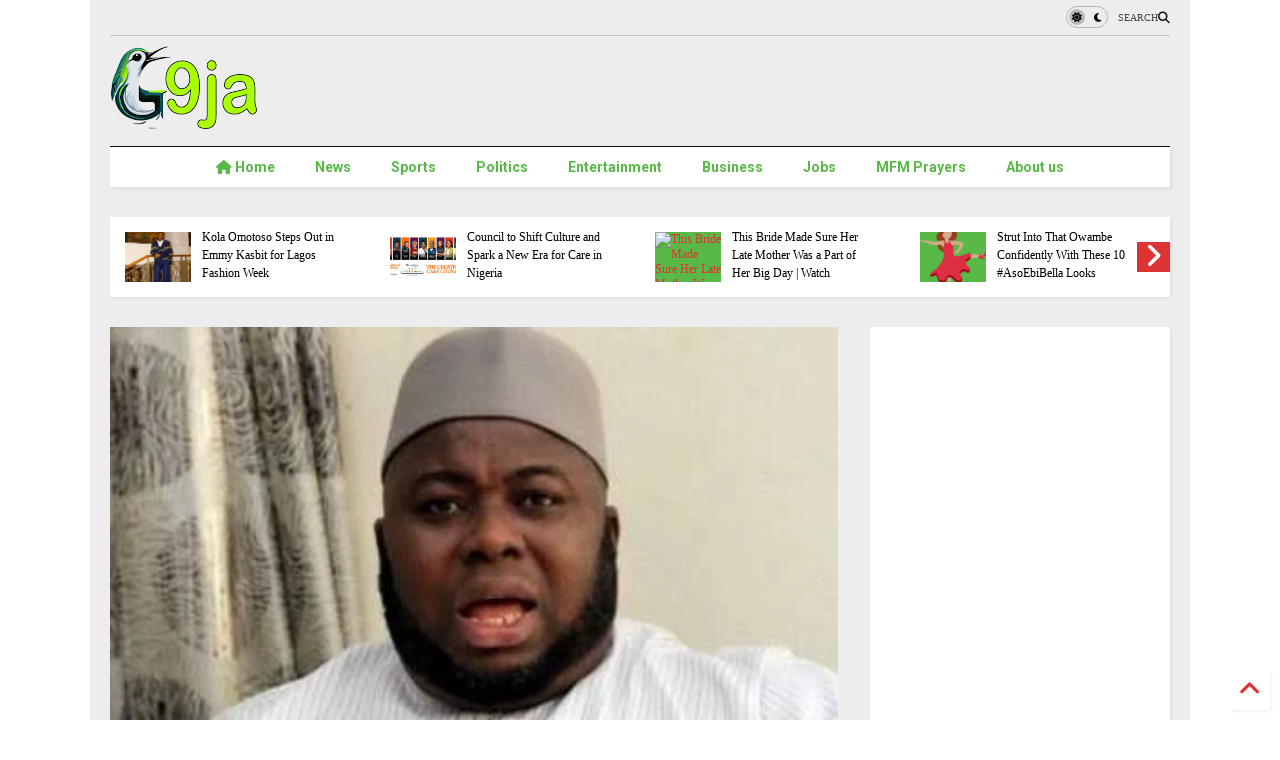

--- FILE ---
content_type: text/html; charset=UTF-8
request_url: https://www.google9ja.com/2023/02/2023-election-there-wont-be-problems-in.html
body_size: 40451
content:
<!DOCTYPE html>
<html class='v2' dir='ltr' lang='en-GB' xmlns='http://www.w3.org/1999/xhtml' xmlns:b='http://www.google.com/2005/gml/b' xmlns:data='http://www.google.com/2005/gml/data' xmlns:expr='http://www.google.com/2005/gml/expr'>
<!--
<head>
<link href='https://www.blogger.com/static/v1/widgets/4128112664-css_bundle_v2.css' rel='stylesheet' type='text/css'/>

-->
<head>
<link as='style' href='https://google-git.github.io/icon/css/all.min.css' onload='this.onload=null;this.rel=&#39;stylesheet&#39;' rel='preload'/>
<noscript><link href='https://google-git.github.io/icon/css/all.min.css' rel='stylesheet'/></noscript>
<link as='style' href='https://google-git.github.io/icon/v4-shims.css' onload='this.onload=null;this.rel=&#39;stylesheet&#39;' rel='preload'/>
<noscript><link href='https://google-git.github.io/icon/v4-shims.css' rel='stylesheet'/></noscript>
<link href='//github.io' rel='dns-prefetch'/><link href='//1.bp.blogspot.com' rel='dns-prefetch'/><link href='//28.2bp.blogspot.com' rel='dns-prefetch'/><link href='//3.bp.blogspot.com' rel='dns-prefetch'/><link href='//4.bp.blogspot.com' rel='dns-prefetch'/><link href='//www.blogger.com' rel='dns-prefetch'/><link href='//maxcdn.bootstrapcdn.com' rel='dns-prefetch'/><link href='//fonts.googleapis.com' rel='dns-prefetch'/><link href='//use.fontawesome.com' rel='dns-prefetch'/><link href='//ajax.googleapis.com' rel='dns-prefetch'/><link href='//resources.blogblog.com' rel='dns-prefetch'/><link href='//www.facebook.com' rel='dns-prefetch'/><link href='//plus.google.com' rel='dns-prefetch'/><link href='//twitter.com' rel='dns-prefetch'/><link href='//www.youtube.com' rel='dns-prefetch'/><link href='//feedburner.google.com' rel='dns-prefetch'/><link href='//www.pinterest.com' rel='dns-prefetch'/><link href='//www.linkedin.com' rel='dns-prefetch'/><link href='//www.behance.net' rel='dns-prefetch'/><link href='//feeds.feedburner.com' rel='dns-prefetch'/><link href='//github.com' rel='dns-prefetch'/><link href='//player.vimeo.com' rel='dns-prefetch'/><link href='//platform.twitter.com' rel='dns-prefetch'/><link href='//apis.google.com' rel='dns-prefetch'/><link href='//connect.facebook.net' rel='dns-prefetch'/><link href='//cdnjs.cloudflare.com' rel='dns-prefetch'/><link href='//www.google-analytics.com' rel='dns-prefetch'/><link href='//pagead2.googlesyndication.com' rel='dns-prefetch'/><link href='//googleads.g.doubleclick.net' rel='dns-prefetch'/><link href='//www.gstatic.com' rel='dns-prefetch'/><link href='//www.googletagservices.com' rel='dns-prefetch'/><link href='//static.xx.fbcdn.net' rel='dns-prefetch'/><link href='//tpc.googlesyndication.com' rel='dns-prefetch'/><link href='//syndication.twitter.com' rel='dns-prefetch'/><link href='//w.sharethis.com' rel='dns-prefetch'/><link href='//edge.sharethis.com' rel='dns-prefetch'/><link href='//t.sharethis.com' rel='dns-prefetch'/><link href='//x.disq.us' rel='dns-prefetch'/><link href='//s7.addthis.com' rel='dns-prefetch'/>
<meta charset='utf-8'/>
<meta content='#ff6200' name='theme-color'/>
<meta content='width=device-width,initial-scale=1.0,minimum-scale=1.0' name='viewport'/>
<script async='async' src='https://ajax.googleapis.com/ajax/libs/jquery/3.6.3/jquery.js' type='text/javascript'></script>
<script async='async' src='https://tiennguyenvan.github.io/cdn/magone/6.9.94/owl.min.js' type='text/javascript'></script>
<script async='async' id='main-js' src='https://tiennguyenvan.github.io/cdn/magone/6.9.94/main.js' type='text/javascript'></script>
<meta content='text/html; charset=UTF-8' http-equiv='Content-Type'/>
<meta content='blogger' name='generator'/>
<link href='https://www.google9ja.com/favicon.ico' rel='icon' type='image/x-icon'/>
<link href='https://www.google9ja.com/2023/02/2023-election-there-wont-be-problems-in.html' rel='canonical'/>
<link rel="alternate" type="application/atom+xml" title="Google9ja | Entertainment | Nigerian Latest News online - Atom" href="https://www.google9ja.com/feeds/posts/default" />
<link rel="alternate" type="application/rss+xml" title="Google9ja | Entertainment | Nigerian Latest News online - RSS" href="https://www.google9ja.com/feeds/posts/default?alt=rss" />
<link rel="service.post" type="application/atom+xml" title="Google9ja | Entertainment | Nigerian Latest News online - Atom" href="https://www.blogger.com/feeds/8173235409350904551/posts/default" />

<link rel="alternate" type="application/atom+xml" title="Google9ja | Entertainment | Nigerian Latest News online - Atom" href="https://www.google9ja.com/feeds/8614831555873637146/comments/default" />
<!--Can't find substitution for tag [blog.ieCssRetrofitLinks]-->
<link href='https://blogger.googleusercontent.com/img/b/R29vZ2xl/AVvXsEhCJr06FECEKG6ndco71RkIUynjtRHxP_1MGrbFy67UuC2jOjOGoGr_2nSSn5efhx2HeWnlz7k9PjwkM6kn6RI2YWsB9_RQZwC6DT6HrOhRK70LblLWLCZXzTaBx6vmuBszskCOU6vr1dmnei4-Hfk2_UclpUJ8cmp7qBxBlljhnNvQEIEY95aavZmBNQ/w400-h286/F1DE7BAA-6CE3-489C-A6F9-835EF2B1A2AA.jpeg' rel='image_src'/>
<meta content='https://www.google9ja.com/2023/02/2023-election-there-wont-be-problems-in.html' property='og:url'/>
<meta content='2023 election: There won’t be problems in Rivers, says Asari Dokubo' property='og:title'/>
<meta content='Latest Nigerian News - Nigerian newspaper, Nigerian News, Read Nigerian news online, Visit Google9ja.com' property='og:description'/>
<meta content='https://blogger.googleusercontent.com/img/b/R29vZ2xl/AVvXsEhCJr06FECEKG6ndco71RkIUynjtRHxP_1MGrbFy67UuC2jOjOGoGr_2nSSn5efhx2HeWnlz7k9PjwkM6kn6RI2YWsB9_RQZwC6DT6HrOhRK70LblLWLCZXzTaBx6vmuBszskCOU6vr1dmnei4-Hfk2_UclpUJ8cmp7qBxBlljhnNvQEIEY95aavZmBNQ/w1200-h630-p-k-no-nu/F1DE7BAA-6CE3-489C-A6F9-835EF2B1A2AA.jpeg' property='og:image'/>
<title>
2023 election: There won&#8217;t be problems in Rivers, says Asari Dokubo | Google9ja | Entertainment | Nigerian Latest News online
</title>
<meta content='article' property='og:type'/>
<meta content='https://blogger.googleusercontent.com/img/b/R29vZ2xl/AVvXsEhCJr06FECEKG6ndco71RkIUynjtRHxP_1MGrbFy67UuC2jOjOGoGr_2nSSn5efhx2HeWnlz7k9PjwkM6kn6RI2YWsB9_RQZwC6DT6HrOhRK70LblLWLCZXzTaBx6vmuBszskCOU6vr1dmnei4-Hfk2_UclpUJ8cmp7qBxBlljhnNvQEIEY95aavZmBNQ/w600-h315-p-k-no-nu/F1DE7BAA-6CE3-489C-A6F9-835EF2B1A2AA.jpeg' property='og:image'/>
<meta content='600' property='og:image:width'/>
<meta content='315' property='og:image:height'/>
<meta content='https://blogger.googleusercontent.com/img/b/R29vZ2xl/AVvXsEhCJr06FECEKG6ndco71RkIUynjtRHxP_1MGrbFy67UuC2jOjOGoGr_2nSSn5efhx2HeWnlz7k9PjwkM6kn6RI2YWsB9_RQZwC6DT6HrOhRK70LblLWLCZXzTaBx6vmuBszskCOU6vr1dmnei4-Hfk2_UclpUJ8cmp7qBxBlljhnNvQEIEY95aavZmBNQ/w1200-h630-p-k-no-nu/F1DE7BAA-6CE3-489C-A6F9-835EF2B1A2AA.jpeg' property='twitter:image'/>
<meta content='summary_large_image' name='twitter:card'/>
<link as='image' href='https://blogger.googleusercontent.com/img/b/R29vZ2xl/AVvXsEhCJr06FECEKG6ndco71RkIUynjtRHxP_1MGrbFy67UuC2jOjOGoGr_2nSSn5efhx2HeWnlz7k9PjwkM6kn6RI2YWsB9_RQZwC6DT6HrOhRK70LblLWLCZXzTaBx6vmuBszskCOU6vr1dmnei4-Hfk2_UclpUJ8cmp7qBxBlljhnNvQEIEY95aavZmBNQ/w400-h286/F1DE7BAA-6CE3-489C-A6F9-835EF2B1A2AA.jpeg' rel='preload'/>
<meta content='Google9ja | Entertainment | Nigerian Latest News online' property='og:site_name'/>

<meta property='fb:app_id' content='403849583055028'/>


<script type='text/javascript'>var FACEBOOK_APP_ID = '403849583055028';</script>
<!--dis-bing-index-archive-pages-start-->
<style type='text/css'>@font-face{font-family:'Oswald';font-style:normal;font-weight:400;font-display:swap;src:url(//fonts.gstatic.com/s/oswald/v57/TK3_WkUHHAIjg75cFRf3bXL8LICs1_FvsUtiZSSUhiCXABTV.woff2)format('woff2');unicode-range:U+0460-052F,U+1C80-1C8A,U+20B4,U+2DE0-2DFF,U+A640-A69F,U+FE2E-FE2F;}@font-face{font-family:'Oswald';font-style:normal;font-weight:400;font-display:swap;src:url(//fonts.gstatic.com/s/oswald/v57/TK3_WkUHHAIjg75cFRf3bXL8LICs1_FvsUJiZSSUhiCXABTV.woff2)format('woff2');unicode-range:U+0301,U+0400-045F,U+0490-0491,U+04B0-04B1,U+2116;}@font-face{font-family:'Oswald';font-style:normal;font-weight:400;font-display:swap;src:url(//fonts.gstatic.com/s/oswald/v57/TK3_WkUHHAIjg75cFRf3bXL8LICs1_FvsUliZSSUhiCXABTV.woff2)format('woff2');unicode-range:U+0102-0103,U+0110-0111,U+0128-0129,U+0168-0169,U+01A0-01A1,U+01AF-01B0,U+0300-0301,U+0303-0304,U+0308-0309,U+0323,U+0329,U+1EA0-1EF9,U+20AB;}@font-face{font-family:'Oswald';font-style:normal;font-weight:400;font-display:swap;src:url(//fonts.gstatic.com/s/oswald/v57/TK3_WkUHHAIjg75cFRf3bXL8LICs1_FvsUhiZSSUhiCXABTV.woff2)format('woff2');unicode-range:U+0100-02BA,U+02BD-02C5,U+02C7-02CC,U+02CE-02D7,U+02DD-02FF,U+0304,U+0308,U+0329,U+1D00-1DBF,U+1E00-1E9F,U+1EF2-1EFF,U+2020,U+20A0-20AB,U+20AD-20C0,U+2113,U+2C60-2C7F,U+A720-A7FF;}@font-face{font-family:'Oswald';font-style:normal;font-weight:400;font-display:swap;src:url(//fonts.gstatic.com/s/oswald/v57/TK3_WkUHHAIjg75cFRf3bXL8LICs1_FvsUZiZSSUhiCXAA.woff2)format('woff2');unicode-range:U+0000-00FF,U+0131,U+0152-0153,U+02BB-02BC,U+02C6,U+02DA,U+02DC,U+0304,U+0308,U+0329,U+2000-206F,U+20AC,U+2122,U+2191,U+2193,U+2212,U+2215,U+FEFF,U+FFFD;}@font-face{font-family:'Roboto';font-style:normal;font-weight:400;font-stretch:100%;font-display:swap;src:url(//fonts.gstatic.com/s/roboto/v49/KFO7CnqEu92Fr1ME7kSn66aGLdTylUAMa3GUBHMdazTgWw.woff2)format('woff2');unicode-range:U+0460-052F,U+1C80-1C8A,U+20B4,U+2DE0-2DFF,U+A640-A69F,U+FE2E-FE2F;}@font-face{font-family:'Roboto';font-style:normal;font-weight:400;font-stretch:100%;font-display:swap;src:url(//fonts.gstatic.com/s/roboto/v49/KFO7CnqEu92Fr1ME7kSn66aGLdTylUAMa3iUBHMdazTgWw.woff2)format('woff2');unicode-range:U+0301,U+0400-045F,U+0490-0491,U+04B0-04B1,U+2116;}@font-face{font-family:'Roboto';font-style:normal;font-weight:400;font-stretch:100%;font-display:swap;src:url(//fonts.gstatic.com/s/roboto/v49/KFO7CnqEu92Fr1ME7kSn66aGLdTylUAMa3CUBHMdazTgWw.woff2)format('woff2');unicode-range:U+1F00-1FFF;}@font-face{font-family:'Roboto';font-style:normal;font-weight:400;font-stretch:100%;font-display:swap;src:url(//fonts.gstatic.com/s/roboto/v49/KFO7CnqEu92Fr1ME7kSn66aGLdTylUAMa3-UBHMdazTgWw.woff2)format('woff2');unicode-range:U+0370-0377,U+037A-037F,U+0384-038A,U+038C,U+038E-03A1,U+03A3-03FF;}@font-face{font-family:'Roboto';font-style:normal;font-weight:400;font-stretch:100%;font-display:swap;src:url(//fonts.gstatic.com/s/roboto/v49/KFO7CnqEu92Fr1ME7kSn66aGLdTylUAMawCUBHMdazTgWw.woff2)format('woff2');unicode-range:U+0302-0303,U+0305,U+0307-0308,U+0310,U+0312,U+0315,U+031A,U+0326-0327,U+032C,U+032F-0330,U+0332-0333,U+0338,U+033A,U+0346,U+034D,U+0391-03A1,U+03A3-03A9,U+03B1-03C9,U+03D1,U+03D5-03D6,U+03F0-03F1,U+03F4-03F5,U+2016-2017,U+2034-2038,U+203C,U+2040,U+2043,U+2047,U+2050,U+2057,U+205F,U+2070-2071,U+2074-208E,U+2090-209C,U+20D0-20DC,U+20E1,U+20E5-20EF,U+2100-2112,U+2114-2115,U+2117-2121,U+2123-214F,U+2190,U+2192,U+2194-21AE,U+21B0-21E5,U+21F1-21F2,U+21F4-2211,U+2213-2214,U+2216-22FF,U+2308-230B,U+2310,U+2319,U+231C-2321,U+2336-237A,U+237C,U+2395,U+239B-23B7,U+23D0,U+23DC-23E1,U+2474-2475,U+25AF,U+25B3,U+25B7,U+25BD,U+25C1,U+25CA,U+25CC,U+25FB,U+266D-266F,U+27C0-27FF,U+2900-2AFF,U+2B0E-2B11,U+2B30-2B4C,U+2BFE,U+3030,U+FF5B,U+FF5D,U+1D400-1D7FF,U+1EE00-1EEFF;}@font-face{font-family:'Roboto';font-style:normal;font-weight:400;font-stretch:100%;font-display:swap;src:url(//fonts.gstatic.com/s/roboto/v49/KFO7CnqEu92Fr1ME7kSn66aGLdTylUAMaxKUBHMdazTgWw.woff2)format('woff2');unicode-range:U+0001-000C,U+000E-001F,U+007F-009F,U+20DD-20E0,U+20E2-20E4,U+2150-218F,U+2190,U+2192,U+2194-2199,U+21AF,U+21E6-21F0,U+21F3,U+2218-2219,U+2299,U+22C4-22C6,U+2300-243F,U+2440-244A,U+2460-24FF,U+25A0-27BF,U+2800-28FF,U+2921-2922,U+2981,U+29BF,U+29EB,U+2B00-2BFF,U+4DC0-4DFF,U+FFF9-FFFB,U+10140-1018E,U+10190-1019C,U+101A0,U+101D0-101FD,U+102E0-102FB,U+10E60-10E7E,U+1D2C0-1D2D3,U+1D2E0-1D37F,U+1F000-1F0FF,U+1F100-1F1AD,U+1F1E6-1F1FF,U+1F30D-1F30F,U+1F315,U+1F31C,U+1F31E,U+1F320-1F32C,U+1F336,U+1F378,U+1F37D,U+1F382,U+1F393-1F39F,U+1F3A7-1F3A8,U+1F3AC-1F3AF,U+1F3C2,U+1F3C4-1F3C6,U+1F3CA-1F3CE,U+1F3D4-1F3E0,U+1F3ED,U+1F3F1-1F3F3,U+1F3F5-1F3F7,U+1F408,U+1F415,U+1F41F,U+1F426,U+1F43F,U+1F441-1F442,U+1F444,U+1F446-1F449,U+1F44C-1F44E,U+1F453,U+1F46A,U+1F47D,U+1F4A3,U+1F4B0,U+1F4B3,U+1F4B9,U+1F4BB,U+1F4BF,U+1F4C8-1F4CB,U+1F4D6,U+1F4DA,U+1F4DF,U+1F4E3-1F4E6,U+1F4EA-1F4ED,U+1F4F7,U+1F4F9-1F4FB,U+1F4FD-1F4FE,U+1F503,U+1F507-1F50B,U+1F50D,U+1F512-1F513,U+1F53E-1F54A,U+1F54F-1F5FA,U+1F610,U+1F650-1F67F,U+1F687,U+1F68D,U+1F691,U+1F694,U+1F698,U+1F6AD,U+1F6B2,U+1F6B9-1F6BA,U+1F6BC,U+1F6C6-1F6CF,U+1F6D3-1F6D7,U+1F6E0-1F6EA,U+1F6F0-1F6F3,U+1F6F7-1F6FC,U+1F700-1F7FF,U+1F800-1F80B,U+1F810-1F847,U+1F850-1F859,U+1F860-1F887,U+1F890-1F8AD,U+1F8B0-1F8BB,U+1F8C0-1F8C1,U+1F900-1F90B,U+1F93B,U+1F946,U+1F984,U+1F996,U+1F9E9,U+1FA00-1FA6F,U+1FA70-1FA7C,U+1FA80-1FA89,U+1FA8F-1FAC6,U+1FACE-1FADC,U+1FADF-1FAE9,U+1FAF0-1FAF8,U+1FB00-1FBFF;}@font-face{font-family:'Roboto';font-style:normal;font-weight:400;font-stretch:100%;font-display:swap;src:url(//fonts.gstatic.com/s/roboto/v49/KFO7CnqEu92Fr1ME7kSn66aGLdTylUAMa3OUBHMdazTgWw.woff2)format('woff2');unicode-range:U+0102-0103,U+0110-0111,U+0128-0129,U+0168-0169,U+01A0-01A1,U+01AF-01B0,U+0300-0301,U+0303-0304,U+0308-0309,U+0323,U+0329,U+1EA0-1EF9,U+20AB;}@font-face{font-family:'Roboto';font-style:normal;font-weight:400;font-stretch:100%;font-display:swap;src:url(//fonts.gstatic.com/s/roboto/v49/KFO7CnqEu92Fr1ME7kSn66aGLdTylUAMa3KUBHMdazTgWw.woff2)format('woff2');unicode-range:U+0100-02BA,U+02BD-02C5,U+02C7-02CC,U+02CE-02D7,U+02DD-02FF,U+0304,U+0308,U+0329,U+1D00-1DBF,U+1E00-1E9F,U+1EF2-1EFF,U+2020,U+20A0-20AB,U+20AD-20C0,U+2113,U+2C60-2C7F,U+A720-A7FF;}@font-face{font-family:'Roboto';font-style:normal;font-weight:400;font-stretch:100%;font-display:swap;src:url(//fonts.gstatic.com/s/roboto/v49/KFO7CnqEu92Fr1ME7kSn66aGLdTylUAMa3yUBHMdazQ.woff2)format('woff2');unicode-range:U+0000-00FF,U+0131,U+0152-0153,U+02BB-02BC,U+02C6,U+02DA,U+02DC,U+0304,U+0308,U+0329,U+2000-206F,U+20AC,U+2122,U+2191,U+2193,U+2212,U+2215,U+FEFF,U+FFFD;}@font-face{font-family:'Roboto';font-style:normal;font-weight:700;font-stretch:100%;font-display:swap;src:url(//fonts.gstatic.com/s/roboto/v49/KFO7CnqEu92Fr1ME7kSn66aGLdTylUAMa3GUBHMdazTgWw.woff2)format('woff2');unicode-range:U+0460-052F,U+1C80-1C8A,U+20B4,U+2DE0-2DFF,U+A640-A69F,U+FE2E-FE2F;}@font-face{font-family:'Roboto';font-style:normal;font-weight:700;font-stretch:100%;font-display:swap;src:url(//fonts.gstatic.com/s/roboto/v49/KFO7CnqEu92Fr1ME7kSn66aGLdTylUAMa3iUBHMdazTgWw.woff2)format('woff2');unicode-range:U+0301,U+0400-045F,U+0490-0491,U+04B0-04B1,U+2116;}@font-face{font-family:'Roboto';font-style:normal;font-weight:700;font-stretch:100%;font-display:swap;src:url(//fonts.gstatic.com/s/roboto/v49/KFO7CnqEu92Fr1ME7kSn66aGLdTylUAMa3CUBHMdazTgWw.woff2)format('woff2');unicode-range:U+1F00-1FFF;}@font-face{font-family:'Roboto';font-style:normal;font-weight:700;font-stretch:100%;font-display:swap;src:url(//fonts.gstatic.com/s/roboto/v49/KFO7CnqEu92Fr1ME7kSn66aGLdTylUAMa3-UBHMdazTgWw.woff2)format('woff2');unicode-range:U+0370-0377,U+037A-037F,U+0384-038A,U+038C,U+038E-03A1,U+03A3-03FF;}@font-face{font-family:'Roboto';font-style:normal;font-weight:700;font-stretch:100%;font-display:swap;src:url(//fonts.gstatic.com/s/roboto/v49/KFO7CnqEu92Fr1ME7kSn66aGLdTylUAMawCUBHMdazTgWw.woff2)format('woff2');unicode-range:U+0302-0303,U+0305,U+0307-0308,U+0310,U+0312,U+0315,U+031A,U+0326-0327,U+032C,U+032F-0330,U+0332-0333,U+0338,U+033A,U+0346,U+034D,U+0391-03A1,U+03A3-03A9,U+03B1-03C9,U+03D1,U+03D5-03D6,U+03F0-03F1,U+03F4-03F5,U+2016-2017,U+2034-2038,U+203C,U+2040,U+2043,U+2047,U+2050,U+2057,U+205F,U+2070-2071,U+2074-208E,U+2090-209C,U+20D0-20DC,U+20E1,U+20E5-20EF,U+2100-2112,U+2114-2115,U+2117-2121,U+2123-214F,U+2190,U+2192,U+2194-21AE,U+21B0-21E5,U+21F1-21F2,U+21F4-2211,U+2213-2214,U+2216-22FF,U+2308-230B,U+2310,U+2319,U+231C-2321,U+2336-237A,U+237C,U+2395,U+239B-23B7,U+23D0,U+23DC-23E1,U+2474-2475,U+25AF,U+25B3,U+25B7,U+25BD,U+25C1,U+25CA,U+25CC,U+25FB,U+266D-266F,U+27C0-27FF,U+2900-2AFF,U+2B0E-2B11,U+2B30-2B4C,U+2BFE,U+3030,U+FF5B,U+FF5D,U+1D400-1D7FF,U+1EE00-1EEFF;}@font-face{font-family:'Roboto';font-style:normal;font-weight:700;font-stretch:100%;font-display:swap;src:url(//fonts.gstatic.com/s/roboto/v49/KFO7CnqEu92Fr1ME7kSn66aGLdTylUAMaxKUBHMdazTgWw.woff2)format('woff2');unicode-range:U+0001-000C,U+000E-001F,U+007F-009F,U+20DD-20E0,U+20E2-20E4,U+2150-218F,U+2190,U+2192,U+2194-2199,U+21AF,U+21E6-21F0,U+21F3,U+2218-2219,U+2299,U+22C4-22C6,U+2300-243F,U+2440-244A,U+2460-24FF,U+25A0-27BF,U+2800-28FF,U+2921-2922,U+2981,U+29BF,U+29EB,U+2B00-2BFF,U+4DC0-4DFF,U+FFF9-FFFB,U+10140-1018E,U+10190-1019C,U+101A0,U+101D0-101FD,U+102E0-102FB,U+10E60-10E7E,U+1D2C0-1D2D3,U+1D2E0-1D37F,U+1F000-1F0FF,U+1F100-1F1AD,U+1F1E6-1F1FF,U+1F30D-1F30F,U+1F315,U+1F31C,U+1F31E,U+1F320-1F32C,U+1F336,U+1F378,U+1F37D,U+1F382,U+1F393-1F39F,U+1F3A7-1F3A8,U+1F3AC-1F3AF,U+1F3C2,U+1F3C4-1F3C6,U+1F3CA-1F3CE,U+1F3D4-1F3E0,U+1F3ED,U+1F3F1-1F3F3,U+1F3F5-1F3F7,U+1F408,U+1F415,U+1F41F,U+1F426,U+1F43F,U+1F441-1F442,U+1F444,U+1F446-1F449,U+1F44C-1F44E,U+1F453,U+1F46A,U+1F47D,U+1F4A3,U+1F4B0,U+1F4B3,U+1F4B9,U+1F4BB,U+1F4BF,U+1F4C8-1F4CB,U+1F4D6,U+1F4DA,U+1F4DF,U+1F4E3-1F4E6,U+1F4EA-1F4ED,U+1F4F7,U+1F4F9-1F4FB,U+1F4FD-1F4FE,U+1F503,U+1F507-1F50B,U+1F50D,U+1F512-1F513,U+1F53E-1F54A,U+1F54F-1F5FA,U+1F610,U+1F650-1F67F,U+1F687,U+1F68D,U+1F691,U+1F694,U+1F698,U+1F6AD,U+1F6B2,U+1F6B9-1F6BA,U+1F6BC,U+1F6C6-1F6CF,U+1F6D3-1F6D7,U+1F6E0-1F6EA,U+1F6F0-1F6F3,U+1F6F7-1F6FC,U+1F700-1F7FF,U+1F800-1F80B,U+1F810-1F847,U+1F850-1F859,U+1F860-1F887,U+1F890-1F8AD,U+1F8B0-1F8BB,U+1F8C0-1F8C1,U+1F900-1F90B,U+1F93B,U+1F946,U+1F984,U+1F996,U+1F9E9,U+1FA00-1FA6F,U+1FA70-1FA7C,U+1FA80-1FA89,U+1FA8F-1FAC6,U+1FACE-1FADC,U+1FADF-1FAE9,U+1FAF0-1FAF8,U+1FB00-1FBFF;}@font-face{font-family:'Roboto';font-style:normal;font-weight:700;font-stretch:100%;font-display:swap;src:url(//fonts.gstatic.com/s/roboto/v49/KFO7CnqEu92Fr1ME7kSn66aGLdTylUAMa3OUBHMdazTgWw.woff2)format('woff2');unicode-range:U+0102-0103,U+0110-0111,U+0128-0129,U+0168-0169,U+01A0-01A1,U+01AF-01B0,U+0300-0301,U+0303-0304,U+0308-0309,U+0323,U+0329,U+1EA0-1EF9,U+20AB;}@font-face{font-family:'Roboto';font-style:normal;font-weight:700;font-stretch:100%;font-display:swap;src:url(//fonts.gstatic.com/s/roboto/v49/KFO7CnqEu92Fr1ME7kSn66aGLdTylUAMa3KUBHMdazTgWw.woff2)format('woff2');unicode-range:U+0100-02BA,U+02BD-02C5,U+02C7-02CC,U+02CE-02D7,U+02DD-02FF,U+0304,U+0308,U+0329,U+1D00-1DBF,U+1E00-1E9F,U+1EF2-1EFF,U+2020,U+20A0-20AB,U+20AD-20C0,U+2113,U+2C60-2C7F,U+A720-A7FF;}@font-face{font-family:'Roboto';font-style:normal;font-weight:700;font-stretch:100%;font-display:swap;src:url(//fonts.gstatic.com/s/roboto/v49/KFO7CnqEu92Fr1ME7kSn66aGLdTylUAMa3yUBHMdazQ.woff2)format('woff2');unicode-range:U+0000-00FF,U+0131,U+0152-0153,U+02BB-02BC,U+02C6,U+02DA,U+02DC,U+0304,U+0308,U+0329,U+2000-206F,U+20AC,U+2122,U+2191,U+2193,U+2212,U+2215,U+FEFF,U+FFFD;}</style>
<style id='page-skin-1' type='text/css'><!--
/*
-----------------------------------------------------------------------------
Template Name: MagOne
Template URI: https://sneeit.com/magone-multi-purpose-blogger-magazine-template/
Author: Tien Nguyen
Author URI: https://sneeit.com
Description: MagOne - Responsive Newspaper and Magazine Blogger Template
Version: 6.9.94
- New: have option to change search order
-----------------------------------------------------------------------------
----------------------------------------------------------------------------- */
/* Variable definitions
=======================
<Variable name="keycolor" description="Main Color" type="color" default="#FF3D00"/>
<Group description="Site" selector="body">
<Variable name="body.font" description="Font" type="font" default="normal normal 12px 'Roboto', sans-serif"/>
<Variable name="site.text.color" description="Text Color" type="color" default="#000000"/>
<Variable name="body.text.font" description="MagOne Body Font" type="font" default="15px Roboto, sans-serif"/>
<Variable name="body.link.color" description="MagOne Body Link color" type="color" default="#2196f3"/>
</Group>
<Group description="Backgrounds" selector="body">
<Variable name="body.background.color" description="Body Background" type="color" default="#efefef"/>
<Variable name="content.background.color" description="Entire Blog Background" type="color" default="#efefef"/>
<Variable name="header.background.color" description="Header Background" type="color" default="#ffffff"/>
</Group>
<Group description="Menu" selector="#PageList1">
<Variable name="menufont" description="Menu Main Items Font" type="font" default="normal bold 14px 'Roboto', sans-serif"/>
<Variable name="menucolor" description="Menu Main Items Color" type="color" default="#000000"/>
<Variable name="menucolorhover" description="Menu Main Items Hover Color" type="color" default="#777777"/>
<Variable name="menubackground" description="Menu Main Items Background" type="color" default="#ffffff"/>
<Variable name="menubackgroundhover" description="Menu Main Items Hover Background" type="color" default="#ffffff"/>
<Variable name="menusubcolor" description="Menu Sub Items Color" type="color" default="#cccccc"/>
<Variable name="menusubcolorhover" description="Menu Sub Items Hover Color" type="color" default="#ffffff"/>
<Variable name="menusubbackground" description="Menu Sub Items Background" type="color" default="#333333"/>
<Variable name="menucurcolor" description="Selected Menu Main Item Color" type="color" default="#FFFFFF"/>
<Variable name="menucurbackground" description="Selected Menu Main Item Background" type="color" default="#FF3D00"/>
</Group>
<Group description="Links" selector="body">
<Variable name="link.color" description="Link Color" type="color" default="#061615"/>
<Variable name="link.visited.color" description="Visited Color" type="color" default="#EA3A00"/>
<Variable name="link.hover.color" description="Hover Color" type="color" default="#FF4D11"/>
</Group>
<Group description="Widgets - Gadgets" selector="#primary .widget">
<Variable name="wid.bg.color" description="Widget Background Color" type="color" default="#ffffff"/>
<Variable name="feedwid.title.font" description="Article Widgets Title" type="font" default="normal bold 23px 'Roboto', sans-serif"/>
<Variable name="sidewid.title.font" description="Right Sidebar Widgets Title" type="font" default="normal normal 16px 'Roboto', sans-serif"/>
<Variable name="blockitembghv" description="Background of Items in Blocks when Hover" type="color" default="#000000"/>
</Group>
<Group description="Post" selector="h1.post-title">
<Variable name="post.title.font" description="Post Title" type="font" default="normal normal 40px 'Roboto', sans-serif"/>
<Variable name="post.body.font" description="Post Body" type="font" default="normal normal 16px 'Roboto', sans-serif"/>
</Group>
<Group description="Slider" selector=".widget.slider">
<Variable name="slider.title.font" description="Slider Item Title" type="font" default="normal 400 30px 'Roboto', sans-serif"/>
<Variable name="posts.title.color" description="MagOne Post title color" type="color" default="#ffffff"/>
<Variable name="posts.icons.color" description="MagOne Post icons color" type="color" default="#ffffff"/>
<Variable name="tabs.font" description="MagOne Tabs Font" type="font" default="700 normal 15px Roboto"/>
<Variable name="labels.text.color" description="MagOne Label text color" type="color" default="#ffffff"/>
<Variable name="labels.background.color" description="MagOne Label bg color" type="color" default="#ffffff"/>
</Group>
<Variable name="body.background" description="Body Background" type="background"
color="#ffffff" default="$(color) none repeat scroll top left"/>
<Variable name="body.background.override" description="Body Background Override" type="string" default=""/>
<Variable name="body.background.gradient.cap" description="Body Gradient Cap" type="url"
default="url(//www.blogblog.com/1kt/simple/gradients_light.png)"/>
<Variable name="body.background.gradient.tile" description="Body Gradient Tile" type="url"
default="url(//www.blogblog.com/1kt/simple/body_gradient_tile_light.png)"/>
<Group description="Dark Mode Site" selector="site">
<Variable name="darkkeycolor" description="Main Color for Dark Mode" type="color" default="#f6aa63"/>
<Variable name="darksite.text.color" description="Text Color for Dark Mode" type="color" default="#FFFFFF"/>
<Variable name="darkbody.background.color" description="Body Background for Dark Mode" type="color" default="#333333"/>
<Variable name="darkcontent.background.color" description="Entire Blog Background for Dark Mode" type="color" default="#212121"/>
<Variable name="darkheader.background.color" description="Header Background for Dark Mode" type="color" default="#181818"/>
<Variable name="darkmenucolor" description="Menu Main Items Color for Dark Mode" type="color" default="#eeeeee"/>
<Variable name="darkmenucolorhover" description="Menu Main Items Hover Color for Dark Mode" type="color" default="#cccccc"/>
<Variable name="darkmenubackground" description="Menu Main Items Background for Dark Mode" type="color" default="#181818"/>
<Variable name="darkmenubackgroundhover" description="Menu Main Items Hover Background for Dark Mode" type="color" default="#121212"/>
<Variable name="darkmenusubcolor" description="Menu Sub Items Color for Dark Mode" type="color" default="#cccccc"/>
<Variable name="darkmenusubcolorhover" description="Menu Sub Items Hover Color for Dark Mode" type="color" default="#ffffff"/>
<Variable name="darkmenusubbackground" description="Menu Sub Items Background for Dark Mode" type="color" default="#333333"/>
<Variable name="darkmenucurcolor" description="Selected Menu Main Item Color for Dark Mode" type="color" default="#FFFFFF"/>
<Variable name="darkmenucurbackground" description="Selected Menu Main Item Background for Dark Mode" type="color" default="#f6aa63"/>
<Variable name="darklink.color" description="Link Color for Dark Mode" type="color" default="#f6aa63"/>
<Variable name="darklink.visited.color" description="Visited Color for Dark Mode" type="color" default="#d8873a"/>
<Variable name="darklink.hover.color" description="Hover Color for Dark Mode" type="color" default="#ffbb7b"/>
<Variable name="darkwid.bg.color" description="Widget Background Color for Dark Mode" type="color" default="#181818"/>
<Variable name="posts.background.color" description="MagOne Blogger Comment Form Background Color" type="color" default="#ffffff"/>
<Variable name="body.text.color" description="MagOne Comment Form Text Color" type="color" default="#000000"/>
</Group>
*/
/*Variable Apply Here*/
a:link {text-decoration:none;color: #dd3333;}
[data-mode="dark"] a:link {color: #f6aa63;}
a:visited {text-decoration:none;color: #1f8c88;}
[data-mode="dark"] a:visited {color: #d8873a;}
a:hover {color: #aaff00; border-color: inherit!important}
body {font: normal normal 12px Georgia;color: #000000;background: #ffffff none no-repeat scroll center center;}
.header-button .inner span, .header-social-icons ul li a, .header-social-icons ul li a:link, input,
.tab-link.active .tab-link-inner,  .feed.widget.ticker .item-title a, .feed.widget.list .item-title a, .feed.widget.list .meta-item-author,
.feed.widget.list .meta-item-date, .feed.widget.one .meta-item, .feed.widget.complex .item-title a,
.feed.widget.three .meta-item, .feed.widget.blogging .item-title a, .feed.widget.blogging .meta-item,
.feed.widget.right .meta-item, .feed.widget.left .meta-item,
.feed.widget.left .item .item-title a, .feed.widget.right .item .item-title a,
#footer .widget[id*="List"] li a, #footer .widget.social_icons li a,
a.post-meta, .shortcode-tab ul.tab-header li.ui-state-active a, .shortcode-vtab ul.tab-header li.ui-state-active a,
.shortcode-accordion .ui-state-active .accordion-title, .post-page-button.active, a.comments-title,
a.comment-date, .blogger-alt-comments .comment-header .datetime.secondary-text a,
.comment-footer a span, .blogger-alt-comments .comment-actions.secondary-text a {
color: #000000;
}
[data-mode="dark"] {color: #ffffff;background-color: #333333}
[data-mode="dark"] select, [data-mode="dark"] input, [data-mode="dark"] textarea {color: #ffffff; background-color: #111}
[data-mode="dark"] .header-button .inner span, [data-mode="dark"] .header-social-icons ul li a, [data-mode="dark"] .header-social-icons ul li a:link,
[data-mode="dark"] input, [data-mode="dark"] .tab-link.active .tab-link-inner,
[data-mode="dark"] .feed.widget.ticker .item-title a, [data-mode="dark"] .feed.widget.list .item-title a, [data-mode="dark"] .feed.widget.list .meta-item-author,
[data-mode="dark"] .feed.widget.list .meta-item-date, [data-mode="dark"] .feed.widget.one .meta-item, [data-mode="dark"] .feed.widget.complex .item-title a,
[data-mode="dark"] .feed.widget.three .meta-item, [data-mode="dark"] .feed.widget.blogging .item-title a, [data-mode="dark"] .feed.widget.blogging .meta-item,
[data-mode="dark"] .feed.widget.right .meta-item, [data-mode="dark"] .feed.widget.left .meta-item,
[data-mode="dark"] .feed.widget.left .item .item-title a, [data-mode="dark"] .feed.widget.right .item .item-title a,
[data-mode="dark"] #footer .widget[id*="List"] li a, [data-mode="dark"] #footer .widget.social_icons li a,
[data-mode="dark"] a.post-meta, [data-mode="dark"] .shortcode-tab ul.tab-header li.ui-state-active a,
[data-mode="dark"] .shortcode-vtab ul.tab-header li.ui-state-active a,
[data-mode="dark"] .shortcode-accordion .ui-state-active .accordion-title, [data-mode="dark"] .post-page-button.active,
[data-mode="dark"] a.comments-title, [data-mode="dark"] a.comment-date, [data-mode="dark"] .blogger-alt-comments .comment-header .datetime.secondary-text a,
[data-mode="dark"] .comment-footer a span, [data-mode="dark"] .blogger-alt-comments .comment-actions.secondary-text a {
color: #ffffff;
}
[data-mode="dark"] a:hover {color: #ffbb7b;}
.color {color: #061615;}
[data-mode="dark"] .color {color: #f6aa63;}
.border {border-color: #061615;}
[data-mode="dark"] .border {border-color: #f6aa63;}
.bg {background-color: #061615;}
[data-mode="dark"] .bg {background-color: #f6aa63;}
.header-bg, #header.sticky {background-color:#ffffff;}
[data-mode="dark"] .header-bg, [data-mode="dark"] #header.sticky {background-color:#181818;}
#sidebar .widget, .feed.widget.ticker .widget-content, .feed.widget .item, .feed.widget.blogging .widget-content,
#blog-pager a, .post-body-inner table, a.feed-widget-pagination-button, .post-page-button,
.shortcode-tab, .shortcode-vtab, .shortcode-accordion, a.archive-page-pagination-button,
a.scroll-up, .post-share-buttons-url, .footer-inner, .locked-content, .post-related-inner,
.comment-form-message, .shortcode-message .message-content, .wrapper.white-post-inner .post-body-inner
{
background: #ffffff
}
[data-mode="dark"] #sidebar .widget, [data-mode="dark"] .feed.widget.ticker .widget-content, [data-mode="dark"] .feed.widget .item,
[data-mode="dark"] .feed.widget.blogging .widget-content, [data-mode="dark"] #blog-pager a,
[data-mode="dark"] .post-body-inner table, [data-mode="dark"] a.feed-widget-pagination-button, [data-mode="dark"] .post-page-button,
[data-mode="dark"] .shortcode-tab, [data-mode="dark"] .shortcode-vtab, [data-mode="dark"] .shortcode-accordion, [data-mode="dark"] a.archive-page-pagination-button,
[data-mode="dark"] a.scroll-up, [data-mode="dark"] .post-share-buttons-url, [data-mode="dark"] .footer-inner, [data-mode="dark"] .locked-content, [data-mode="dark"] .post-related-inner,
[data-mode="dark"] .comment-form-message, [data-mode="dark"] .shortcode-message .message-content, [data-mode="dark"] .wrapper.white-post-inner .post-body-inner
{
background: #181818
}
.wrapper {background-color:#ededed;max-width: 100%;margin: auto;opacity: 0}
[data-mode="dark"] .wrapper {background-color:#212121}
a.comments-title.active {background-color: #ededed}
[data-mode="dark"] a.comments-title.active {background-color: #212121}
.wrapper.preview {opacity: 1}
.post-body {font: normal normal 14px Roboto, sans-serif;}
.main-menu {border-top: 1px solid #061615;}
[data-mode="dark"] .main-menu {border-top: 1px solid #f6aa63;}
.main-menu ul.sub-menu li:hover > a {border-left: 2px solid #061615;}
[data-mode="dark"] .main-menu ul.sub-menu li:hover > a {border-left-color: #f6aa63;}
.main-menu .menu-item-mega > .menu-item-inner > .sub-menu > li li:hover a {border-left: 1px solid #061615;}
[data-mode="dark"] .main-menu .menu-item-mega > .menu-item-inner > .sub-menu > li li:hover a {border-left: 1px solid #f6aa63;}
.main-menu ul.sub-menu li:hover > a,
.main-menu .menu-item-mega > .menu-item-inner > .sub-menu,
.main-menu .menu-item-mega > .menu-item-inner > .sub-menu > li li:hover a {border-color: #061615!important;}
[data-mode="dark"] .main-menu ul.sub-menu li:hover > a,
[data-mode="dark"] .main-menu .menu-item-mega > .menu-item-inner > .sub-menu,
[data-mode="dark"] .main-menu .menu-item-mega > .menu-item-inner > .sub-menu > li li:hover a {border-color: #f6aa63!important;}
.header-social-icons ul li a:hover {color: #061615;}
[data-mode="dark"] .header-social-icons ul li a:hover {color: #f6aa63;}
.feed-widget-header .widget-title {font: normal normal 20px Oswald;}
.slider-item .item-readmore:hover {background: #061615}
[data-mode="dark"] .slider-item .item-readmore:hover {background: #f6aa63}
.owl-dot.active {background: #061615;}
[data-mode="dark"] .owl-dot.active {background: #f6aa63;}
#main-sidebar .widget > h2, #main-sidebar .feed-widget-header, #main-sidebar .feed-widget-header h2 {font: normal normal 14px Oswald;}
#main-sidebar .widget.FollowByEmail .follow-by-email-submit {background: #061615;}
[data-mode="dark"] #main-sidebar .widget.FollowByEmail .follow-by-email-submit {background: #f6aa63;}
#footer .widget.social_icons li a:hover {color: #061615;}
[data-mode="dark"] #footer .widget.social_icons li a:hover {color: #f6aa63;}
#footer .FollowByEmail .follow-by-email-submit {background: #061615;}
[data-mode="dark"] #footer .FollowByEmail .follow-by-email-submit {background: #f6aa63;}
h1.post-title {font: normal normal 40px Oswald;}
.feed.widget .feed-widget-header {border-color: #061615;}
[data-mode="dark"] .feed.widget .feed-widget-header {border-color: #f6aa63;}
.feed.widget.box-title h2.widget-title {background: #061615;}
[data-mode="dark"] .feed.widget.box-title h2.widget-title {background: #f6aa63;}
.social_counter {color: #061615}
[data-mode="dark"] .social_counter {color: #f6aa63}
.social_counter .button {background: #061615}
[data-mode="dark"] .social_counter .button {background: #f6aa63}
.main-menu {background: #ffffff;}
[data-mode="dark"] .main-menu {background: #181818;}
.main-menu ul.menu > li > a {color: #58b947;font: normal bold 14px 'Roboto', sans-serif;}
[data-mode="dark"] .main-menu ul.menu > li > a {color: #eeeeee}
.main-menu ul.menu > li:hover > a {color: #b3d79d;background: #ffffff;}
[data-mode="dark"] .main-menu ul.menu > li:hover > a {color: #cccccc;background: #121212;}
.main-menu ul.sub-menu,
.main-menu .menu-item-mega-label .menu-item-inner {	background: #1f8c88; }
[data-mode="dark"] .main-menu ul.sub-menu,
[data-mode="dark"] .main-menu .menu-item-mega-label .menu-item-inner {	background: #333333; }
.main-menu ul.sub-menu a { color: #106462; }
[data-mode="dark"] .main-menu ul.sub-menu a { color: #cccccc; }
.main-menu ul.sub-menu li:hover > a { color: #ffffff; }
[data-mode="dark"] .main-menu ul.sub-menu li:hover > a { color: #ffffff; }
.main-menu ul.menu > li.menu-item-current > a {background: #106462; color: #aaff00!important;}
[data-mode="dark"] .main-menu ul.menu > li.menu-item-current > a {background: #f6aa63; color: #ffffff!important;}
.feed.widget .thumbnail { background: #58b947 }
.mobile-menu .menu { border-top: 1px solid #061615; }
[data-mode="dark"] .mobile-menu .menu { border-top: 1px solid #f6aa63; }
.slider-item .item-title {font:normal 400 30px 'Roboto', sans-serif}
input, select, textarea, checkbox, radio {background: none}
form a[class*="button"],
form button[class*="button"],
form input[class*="button"],
form input[type="submit"]{background:#061615!important}
[data-mode="dark"] form a[class*="button"],
[data-mode="dark"] form button[class*="button"],
[data-mode="dark"] form input[class*="button"],
[data-mode="dark"] form input[type="submit"]{background:#f6aa63!important}
/*MAIN LAYOUT*/
.main-loader {
position: fixed;
width: 100%;
height: 100%;
}
.main-loader .inner {
position: absolute;
width: 100%;
height: 1px;
text-align: center;
top: 35%;
}
.wrapper {
padding: 20px 20px 30px 20px;
max-width: 100%;
width: /*-var-wrapper-width-start*/1100px/*-var-wrapper-width-end*/;
box-sizing: border-box;
}
#content {
float: left;
/*-var-content-width-start-*/width: 68.68%;/*-var-content-width-end-*/
}
#main-sidebar {
float: right;
/*-var-sidebar-width-start-*/width: 28.31%;/*-var-sidebar-width-end-*/
}
/* - sticky sidebar */
#sidebar {
padding-top: 0.1px; /* to prevent margin of widget collapse sidebar height */
}
#sidebar.fix-top {
position: fixed;
top: 0!important;
bottom: auto!important;
}
#sidebar.fix-bot {
position: fixed;
top: auto!important;
bottom: 0!important;
}
#sidebar.abs-stay {
position: absolute;
bottom: auto!important;
left: auto!important;
right: 0!important;
}
#sidebar.abs-bot {
position: absolute;
top: auto!important;
bottom: 0!important;
left: auto!important;
right: 0!important;
}
/*amp*/
amp-img, amp-youtube, amp-iframe, noscript.amp {
display: none!important;
}
i[class*="gi "] {
font-family: 'GoogleIcon'!important;
}
{/* .gib {font-family: "Google Icon 5 Brands"!important;} */}

--></style>
<link as='style' href='https://cdnjs.cloudflare.com/ajax/libs/animate.css/4.1.1/animate.min.css' id='animate-css' onload='this.onload=null;this.rel=&#39;stylesheet&#39;' rel='preload'/>
<link as='style' href='https://tiennguyenvan.github.io/cdn/magone/6.9.94/main.scss.css' id='main-css' onload='this.onload=null;this.rel=&#39;stylesheet&#39;' rel='preload'/>
<!--[if IE]> <style type="text/css"> .ie-sharing-buttons {display: block} pre.code-box br { display: inline!important; } .inb, a.button, .shortcode-accordion .accordion-title-text, .shortcode-accordion .accordion-title-icon-inactive, .shortcode-accordion .ui-state-active .accordion-title-icon-active { *display: inline; zoom: 1; } </style> <![endif]-->
<!--[if lt IE 8]> <style type="text/css"> .owl-dot {text-align: center; width: 100%} .main-menu .menu .arrow, .owl-dot, .feed.widget.sticky .item-labels, .feed.widget.three .item-labels, .feed.widget.complex .item-0 .item-labels, .carousel .item-labels, .feed.widget.left .item-0 .item-labels, .feed.widget.right .item-0 .item-labels, .feed.widget.one .item-labels, .feed.widget.two .item-labels, .post-breadcrumb > *, a.post-meta, a.post-label .label-name, .post-label span.label-count, .post-label span.label-count-value {*display: inline;zoom: 1;} .main-menu ul.sub-menu {width: 180px;} .main-menu .sub-menu .arrow {display: none;} .main-menu ul.menu li {list-style:none} .main-menu .menu-item-mega .menu-item-inner .sub-menu li {width: 24%;} .main-menu .menu-item-mega .menu-item-inner .sub-menu .sub-menu li {width: 100%;} li.menu-item-mega-label .sub-menu {top: 0} .main-menu li.menu-item-mega-label.finished .menu-item-inner .menu-mega-content .item {max-width: 22%} .menu-mega-content .item .item-thumbnail img {min-width: 100%;min-height: 100%;margin: 0!important;} .feed.widget.complex .item {max-width: 47.9%;} .footer-col {margin: 0 0 0 3.9%;padding: 0 0 0 3.9%;} #footer-menu li {max-width: 49.9%} .widget.social_icons {display: none!important} #footer .FollowByEmail .follow-by-email-address, #main-sidebar .widget.FollowByEmail .follow-by-email-address {padding: 7px!important;width: 100px} #footer .FollowByEmail {height: 90px} </style> <![endif]-->
<!--[if lt IE 9]> <style type="text/css"> .main-menu ul.menu li a i.gi {margin-right:3px;} .post-body-inner img {diplay:block;min-width: 300px;width:100%} </style> <![endif]-->
<!-- Google tag (gtag.js) -->
<script async='true' src='https://www.googletagmanager.com/gtag/js?id=G-R1W734C2ZD'></script>
<script>
        window.dataLayer = window.dataLayer || [];
        function gtag(){dataLayer.push(arguments);}
        gtag('js', new Date());
        gtag('config', 'G-R1W734C2ZD');
      </script>
<!--var-custom-header-html-start--><!--var-custom-header-html-end-->
<!-- end of AMP check -->
<link href='https://www.blogger.com/dyn-css/authorization.css?targetBlogID=8173235409350904551&amp;zx=00c6ad1c-5f53-4360-af85-a014c3a41437' media='none' onload='if(media!=&#39;all&#39;)media=&#39;all&#39;' rel='stylesheet'/><noscript><link href='https://www.blogger.com/dyn-css/authorization.css?targetBlogID=8173235409350904551&amp;zx=00c6ad1c-5f53-4360-af85-a014c3a41437' rel='stylesheet'/></noscript>
<meta name='google-adsense-platform-account' content='ca-host-pub-1556223355139109'/>
<meta name='google-adsense-platform-domain' content='blogspot.com'/>

<!-- data-ad-client=ca-pub-4621907472004128 -->

</head>
<body class='item' data-mode='light'><!--theme-mode-start-->
<!--theme-mode-end-->
<!--main-loader-start--><!--main-loader-end-->


	
	
	<div class='wrapper item white-post-inner'>

<div class='hide section' id='admin-header-custom-html-code'><div class='widget HTML' data-version='1' id='HTML100'>
</div></div>
<div class='wide'>
<!-- YOUR XML CODE START HERE ################################################### -->
<header id='header'>
<!--top-bar--><!--top-bar-->
<div class='top-bar'><div class='clear'></div></div>
<!--auto-height-logo--><!--auto-height-logo-->
		<div class="top-page-wrapper auto-height">
			<div class="table">
			<div class="tr">
	
<!--auto-height-logo--><!--auto-height-logo-->
<div class='td' id='top-page-logo'>
</div>
<div class='section' id='top-page'><div class='widget HTML' data-version='1' id='HTML1'>
<div class='widget-content'>
<script async src="https://pagead2.googlesyndication.com/pagead/js/adsbygoogle.js"></script>
<!-- Goleader -->
<ins class="adsbygoogle"
     style="display:block"
     data-ad-client="ca-pub-4621907472004128"
     data-ad-slot="9366909095"
     data-ad-format="auto"
     data-full-width-responsive="true"></ins>
<script>
     (adsbygoogle = window.adsbygoogle || []).push({});
</script>
</div>
<div class='clear'></div>
</div></div>
<!--auto-height-logo--><!--auto-height-logo-->
			</div>
			</div>
		</div>
		<div class='clear'></div>
<div class='clear'></div>
<div class='header-bg section' id='header-section'><div class='widget Header' data-version='1' id='Header1'>
<a class='main-menu-toggle header-button toggle-button active' id='main-menu-toggle'><span class='inner'><i class='gis gi-bars color'></i>
<span data-l10n='MENU'>MENU</span></span><span class='arrow border'></span></a>
<a class='main-menu-toggle header-button toggle-button mobile' id='main-menu-toggle-mobile'><span class='inner'><i class='gis gi-bars color'></i>
<span data-l10n='MENU'>MENU</span></span><span class='arrow border'></span></a>
<h2 class='blog-title'>
<a href='https://www.google9ja.com/'>
<img alt='Google9ja | Entertainment | Nigerian Latest News online' height='83px; ' id='Header1_headerimg' src='https://blogger.googleusercontent.com/img/a/AVvXsEjhCBnUPpbcbHmSIU15gYT1tQNnmvY9Oqi6N0u19i_nFm9g_U7iOmKuHNywLdk3kBqyrXw9vQPsGgKKSZl8GH7sHsjKyK-yWLvm8748JdgWG_5IT_Fp-lMDTXBpGeJFtsQwoE5VC6GkNBZmvbFilvQeAFxVyp3j2xGoNkSmBJv8Yveg7RsNBd1MPGDkExWx=s150' width='150px; '/>
<span style='position: fixed;top: -999999px;'>Google9ja | Entertainment | Nigerian Latest News online</span>
</a>
</h2>
<a class='header-button' id='search-toggle'><span class='inner'><span data-l10n='SEARCH'>SEARCH</span>
<i class='gis gi-search color'></i></span></a>
<div class='header-mode-toggle header-button'>
<input class='header-mode-toggle-checkbox' id='header-mode-toggle-checkbox' type='checkbox'/>
<label for='header-mode-toggle-checkbox'>
<i class='gis gi-sun'></i>
<div class='ball'></div>
<i class='gis gi-moon'></i>
</label>
</div>
<script type='text/javascript'>
					let mode = localStorage.getItem('theme-mode');
					
					if (!mode) mode = document.body.getAttribute('data-mode')										
					document.body.setAttribute('data-mode', mode === 'dark' ? 'dark': 'light');
					document.getElementById('header-mode-toggle-checkbox').checked = mode === 'dark';
					
				</script>
<style type='text/css'>

					.header-button {
					    height: 40px;
					    line-height: 40px;
					}
					.header-button .inner {
					    padding-top: 10px;
					    padding-bottom: 10px;
					}
					#Header1 {
					    height: 40px;
					}
					.header-social-icons ul li {
					    height: 35px;
					    line-height: 35px;
					}
					.top-bar {
					    border-bottom: 1px solid #7775;
					    margin: 0 0 10px 0;
					}
				</style>
<script type='text/javascript'>
				//<![CDATA[
				var h1_wait_jq = setInterval(function(){	
					if (typeof($) != 'undefined') {
						clearInterval(h1_wait_jq);
						h1_wait_jq = null;
						
						/* Modify header here */						
						if ($('.section#top-page .widget').length) {
							$('.section#top-page').addClass('td');						
						} else {								
							$('.section#top-page').remove();
							$('.top-page-wrapper.auto-height .table, .top-page-wrapper.auto-height .tr, .top-page-wrapper.auto-height .td').css('display', 'block');
							$('.Header .blog-title').css({
								'width': '100%',
								'text-align': 'center'
							});
						}
						$('.Header .blog-title').appendTo($('#top-page-logo'));
					}
				}, 50);

				//]]>
				</script>
<style type='text/css'>
						.top-bar .header-social-icons {
						    float: left;
						}
						html[dir="rtl"] .top-bar .header-social-icons {
							float: right;
						}
						.top-bar #search-toggle {
						    height: 35px;
						}
						.top-bar #search-toggle .inner {
						    padding: 0;
						    line-height: 40px;
						}
						.top-bar .header-social-icons ul li {
						    height: 35px;
						    line-height: 35px;
						}
						.wrapper {
						    padding-top: 0;
						}

					</style>
<style type='text/css'>
						#Header1 {
							display: none;
						}
						.top-page-wrapper {
							padding-bottom: 10px;
						}
						@media only screen and (max-width: 1009px) {
							#Header1 {
								display: block;
							}	
							.main-menu-toggle.header-button .inner span {
								display: inline;
							}
						}

					</style>
<script type='text/javascript'>
					//<![CDATA[
					var h2_wait_jq = setInterval(function(){	
						if (typeof($) != 'undefined') {
							clearInterval(h2_wait_jq);
							h2_wait_jq = null;
							
							/* Modify header here, order is important */
							$('.header-mode-toggle').prependTo($('.top-bar'));	
							$('#search-toggle').prependTo($('.top-bar'));								
							$('.header-social-icons').prependTo($('.top-bar'));
						}
					}, 50);
						
					//]]>
					</script>
</div><div class='widget PageList' data-version='1' id='PageList1'>
<ul class='menu'><li class='menu-item-type-custom menu-item' data-class='' data-enable_mega='' data-icon='fa-home'><a data-href-default='https://www.google9ja.com' data-text-default='Home' href='https://www.google9ja.com' title='google9ja News'>Home</a><span>Nigeria's top newspaper summary and breaking news platform</span></li><li class='menu-item-type-label menu-item' data-class=''><a data-href-default='/search/label/News' data-text-default='News' href='/search/label/News'>News</a></li><li class='menu-item-type-label menu-item' data-class=''><a data-href-default='/search/label/Sports' data-text-default='Sports' href='/search/label/Sports'>Sports</a></li><li class='menu-item-type-label menu-item' data-class='' data-enable_mega='' data-icon=''><a data-href-default='/search/label/POLITICS' data-text-default='Politics' href='/search/label/POLITICS'>Politics</a></li><li class='menu-item-type-label menu-item' data-class=''><a data-href-default='/search/label/Entertainment' data-text-default='Entertainment' href='/search/label/Entertainment'>Entertainment</a></li><li class='menu-item-type-label menu-item' data-class='' data-enable_mega='' data-icon=''><a data-href-default='/search/label/BUSINESS' data-text-default='Business' href='/search/label/BUSINESS'>Business</a></li><li class='menu-item-type-label menu-item' data-class=''><a data-href-default='/search/label/Jobs' data-text-default='Jobs' href='/search/label/Jobs'>Jobs</a></li><li class='menu-item-type-label menu-item' data-class='' data-enable_mega='' data-icon=''><a data-href-default='/search/label/mfm%20prayer%20points' data-text-default='MFM Prayers' href='/search/label/mfm%20prayer%20points'>MFM Prayers</a><span>mfm deliverance prayer points </span></li><li class='menu-item-type-page menu-item' data-class=''><a data-href-default='http://www.google9ja.com/p/about.html' data-text-default='About us' href='http://www.google9ja.com/p/about.html'>About us</a></li></ul>
</div><div class='widget LinkList' data-version='1' id='LinkList1'>
<h2>Header$type=social_icons</h2>
<div class='widget-content'>
<ul>
<li><a href='http://www.instagram.com/google9ja'>instagram</a></li>
<li><a href='http://www.twitter.com/google9ja'>twitter</a></li>
<li><a href='http://www.facebook.com/google9ja'>facebook</a></li>
</ul>
<div class='clear'></div>
</div>
</div></div>
<!-- end of check AMP -->
</header>
<div class='clear'></div>
<div id='primary'>
<div class='clear section' id='header-wide'><div class='widget Label' data-version='1' id='Label10'>
<h2>$type=ticker$count=12$cols=4$cate=0</h2>
<div class='widget-content list-label-widget-content'>
<ul>
<li>
<a dir='ltr' href='https://www.google9ja.com/search/label/%23bbnaija'>#bbnaija</a>
</li>
<li>
<a dir='ltr' href='https://www.google9ja.com/search/label/2019'>2019</a>
</li>
<li>
<a dir='ltr' href='https://www.google9ja.com/search/label/2019%20elections'>2019 elections</a>
</li>
<li>
<a dir='ltr' href='https://www.google9ja.com/search/label/2face%20idibia'>2face idibia</a>
</li>
<li>
<a dir='ltr' href='https://www.google9ja.com/search/label/About%20Us'>About Us</a>
</li>
<li>
<a dir='ltr' href='https://www.google9ja.com/search/label/accident'>accident</a>
</li>
<li>
<a dir='ltr' href='https://www.google9ja.com/search/label/Action'>Action</a>
</li>
<li>
<a dir='ltr' href='https://www.google9ja.com/search/label/Adeboye'>Adeboye</a>
</li>
<li>
<a dir='ltr' href='https://www.google9ja.com/search/label/Africa'>Africa</a>
</li>
<li>
<a dir='ltr' href='https://www.google9ja.com/search/label/africa%20news'>africa news</a>
</li>
<li>
<a dir='ltr' href='https://www.google9ja.com/search/label/Africam%20News'>Africam News</a>
</li>
<li>
<a dir='ltr' href='https://www.google9ja.com/search/label/African%20Beauty'>African Beauty</a>
</li>
<li>
<a dir='ltr' href='https://www.google9ja.com/search/label/African%20history'>African history</a>
</li>
<li>
<a dir='ltr' href='https://www.google9ja.com/search/label/african%20news'>african news</a>
</li>
<li>
<a dir='ltr' href='https://www.google9ja.com/search/label/African%20Students'>African Students</a>
</li>
<li>
<a dir='ltr' href='https://www.google9ja.com/search/label/africatourism'>africatourism</a>
</li>
<li>
<a dir='ltr' href='https://www.google9ja.com/search/label/Agriculture'>Agriculture</a>
</li>
<li>
<a dir='ltr' href='https://www.google9ja.com/search/label/Almajiri'>Almajiri</a>
</li>
<li>
<a dir='ltr' href='https://www.google9ja.com/search/label/ambode'>ambode</a>
</li>
<li>
<a dir='ltr' href='https://www.google9ja.com/search/label/Android'>Android</a>
</li>
<li>
<a dir='ltr' href='https://www.google9ja.com/search/label/Animals'>Animals</a>
</li>
<li>
<a dir='ltr' href='https://www.google9ja.com/search/label/anthony%20joshua'>anthony joshua</a>
</li>
<li>
<a dir='ltr' href='https://www.google9ja.com/search/label/APC'>APC</a>
</li>
<li>
<a dir='ltr' href='https://www.google9ja.com/search/label/Apostle%20Johnson%20Suleiman'>Apostle Johnson Suleiman</a>
</li>
<li>
<a dir='ltr' href='https://www.google9ja.com/search/label/Apostle%20Suleiman'>Apostle Suleiman</a>
</li>
<li>
<a dir='ltr' href='https://www.google9ja.com/search/label/Apple'>Apple</a>
</li>
<li>
<a dir='ltr' href='https://www.google9ja.com/search/label/Arsenal%20FC'>Arsenal FC</a>
</li>
<li>
<a dir='ltr' href='https://www.google9ja.com/search/label/Art'>Art</a>
</li>
<li>
<a dir='ltr' href='https://www.google9ja.com/search/label/article'>article</a>
</li>
<li>
<a dir='ltr' href='https://www.google9ja.com/search/label/Articles'>Articles</a>
</li>
<li>
<a dir='ltr' href='https://www.google9ja.com/search/label/Arts%20and%20Culture'>Arts and Culture</a>
</li>
<li>
<a dir='ltr' href='https://www.google9ja.com/search/label/Assurance%20Davido'>Assurance Davido</a>
</li>
<li>
<a dir='ltr' href='https://www.google9ja.com/search/label/ASUU'>ASUU</a>
</li>
<li>
<a dir='ltr' href='https://www.google9ja.com/search/label/autos'>autos</a>
</li>
<li>
<a dir='ltr' href='https://www.google9ja.com/search/label/Award'>Award</a>
</li>
<li>
<a dir='ltr' href='https://www.google9ja.com/search/label/Ayo%20Fayose'>Ayo Fayose</a>
</li>
<li>
<a dir='ltr' href='https://www.google9ja.com/search/label/Ayodele%20Fayose'>Ayodele Fayose</a>
</li>
<li>
<a dir='ltr' href='https://www.google9ja.com/search/label/bangladesh'>bangladesh</a>
</li>
<li>
<a dir='ltr' href='https://www.google9ja.com/search/label/barcelona%20fc'>barcelona fc</a>
</li>
<li>
<a dir='ltr' href='https://www.google9ja.com/search/label/basketball'>basketball</a>
</li>
<li>
<a dir='ltr' href='https://www.google9ja.com/search/label/bb%20naija'>bb naija</a>
</li>
<li>
<a dir='ltr' href='https://www.google9ja.com/search/label/bbcyoruba'>bbcyoruba</a>
</li>
<li>
<a dir='ltr' href='https://www.google9ja.com/search/label/BBnaija'>BBnaija</a>
</li>
<li>
<a dir='ltr' href='https://www.google9ja.com/search/label/BEAUTY'>BEAUTY</a>
</li>
<li>
<a dir='ltr' href='https://www.google9ja.com/search/label/bet%20awards'>bet awards</a>
</li>
<li>
<a dir='ltr' href='https://www.google9ja.com/search/label/Beuty'>Beuty</a>
</li>
<li>
<a dir='ltr' href='https://www.google9ja.com/search/label/beyonce%20mass'>beyonce mass</a>
</li>
<li>
<a dir='ltr' href='https://www.google9ja.com/search/label/biafra'>biafra</a>
</li>
<li>
<a dir='ltr' href='https://www.google9ja.com/search/label/Bitcoin'>Bitcoin</a>
</li>
<li>
<a dir='ltr' href='https://www.google9ja.com/search/label/Black%20Panther'>Black Panther</a>
</li>
<li>
<a dir='ltr' href='https://www.google9ja.com/search/label/Blackberry%20updates'>Blackberry updates</a>
</li>
<li>
<a dir='ltr' href='https://www.google9ja.com/search/label/Blackpanther'>Blackpanther</a>
</li>
<li>
<a dir='ltr' href='https://www.google9ja.com/search/label/blog'>blog</a>
</li>
<li>
<a dir='ltr' href='https://www.google9ja.com/search/label/Blogger'>Blogger</a>
</li>
<li>
<a dir='ltr' href='https://www.google9ja.com/search/label/Bloggers%20Hit'>Bloggers Hit</a>
</li>
<li>
<a dir='ltr' href='https://www.google9ja.com/search/label/Blogging'>Blogging</a>
</li>
<li>
<a dir='ltr' href='https://www.google9ja.com/search/label/bobrisky'>bobrisky</a>
</li>
<li>
<a dir='ltr' href='https://www.google9ja.com/search/label/Boko%20Haram'>Boko Haram</a>
</li>
<li>
<a dir='ltr' href='https://www.google9ja.com/search/label/Boko%20Haram%20Crisis'>Boko Haram Crisis</a>
</li>
<li>
<a dir='ltr' href='https://www.google9ja.com/search/label/Boko-haram'>Boko-haram</a>
</li>
<li>
<a dir='ltr' href='https://www.google9ja.com/search/label/Boko-Haran'>Boko-Haran</a>
</li>
<li>
<a dir='ltr' href='https://www.google9ja.com/search/label/BOKOHARAM'>BOKOHARAM</a>
</li>
<li>
<a dir='ltr' href='https://www.google9ja.com/search/label/Bolo%20Haram%20Crisis'>Bolo Haram Crisis</a>
</li>
<li>
<a dir='ltr' href='https://www.google9ja.com/search/label/Bovi'>Bovi</a>
</li>
<li>
<a dir='ltr' href='https://www.google9ja.com/search/label/boxer'>boxer</a>
</li>
<li>
<a dir='ltr' href='https://www.google9ja.com/search/label/boxing'>boxing</a>
</li>
<li>
<a dir='ltr' href='https://www.google9ja.com/search/label/Brain%20Teazer'>Brain Teazer</a>
</li>
<li>
<a dir='ltr' href='https://www.google9ja.com/search/label/Breaking'>Breaking</a>
</li>
<li>
<a dir='ltr' href='https://www.google9ja.com/search/label/Breaking%20News'>Breaking News</a>
</li>
<li>
<a dir='ltr' href='https://www.google9ja.com/search/label/Breakinh'>Breakinh</a>
</li>
<li>
<a dir='ltr' href='https://www.google9ja.com/search/label/Brealing'>Brealing</a>
</li>
<li>
<a dir='ltr' href='https://www.google9ja.com/search/label/BREXIT'>BREXIT</a>
</li>
<li>
<a dir='ltr' href='https://www.google9ja.com/search/label/Bruno%20Mars'>Bruno Mars</a>
</li>
<li>
<a dir='ltr' href='https://www.google9ja.com/search/label/budget'>budget</a>
</li>
<li>
<a dir='ltr' href='https://www.google9ja.com/search/label/Buhari'>Buhari</a>
</li>
<li>
<a dir='ltr' href='https://www.google9ja.com/search/label/Buratai'>Buratai</a>
</li>
<li>
<a dir='ltr' href='https://www.google9ja.com/search/label/bursaries'>bursaries</a>
</li>
<li>
<a dir='ltr' href='https://www.google9ja.com/search/label/BUSINESS'>BUSINESS</a>
</li>
<li>
<a dir='ltr' href='https://www.google9ja.com/search/label/Business%20Breaking'>Business Breaking</a>
</li>
<li>
<a dir='ltr' href='https://www.google9ja.com/search/label/CAC%20church'>CAC church</a>
</li>
<li>
<a dir='ltr' href='https://www.google9ja.com/search/label/Calabar'>Calabar</a>
</li>
<li>
<a dir='ltr' href='https://www.google9ja.com/search/label/cambridge%20exams'>cambridge exams</a>
</li>
<li>
<a dir='ltr' href='https://www.google9ja.com/search/label/CAN'>CAN</a>
</li>
<li>
<a dir='ltr' href='https://www.google9ja.com/search/label/Cancet'>Cancet</a>
</li>
<li>
<a dir='ltr' href='https://www.google9ja.com/search/label/career'>career</a>
</li>
<li>
<a dir='ltr' href='https://www.google9ja.com/search/label/Cars'>Cars</a>
</li>
<li>
<a dir='ltr' href='https://www.google9ja.com/search/label/Ceelebrities'>Ceelebrities</a>
</li>
<li>
<a dir='ltr' href='https://www.google9ja.com/search/label/Celebrities'>Celebrities</a>
</li>
<li>
<a dir='ltr' href='https://www.google9ja.com/search/label/Celebrity'>Celebrity</a>
</li>
<li>
<a dir='ltr' href='https://www.google9ja.com/search/label/Celebs'>Celebs</a>
</li>
<li>
<a dir='ltr' href='https://www.google9ja.com/search/label/Celerities'>Celerities</a>
</li>
<li>
<a dir='ltr' href='https://www.google9ja.com/search/label/chamions%20league'>chamions league</a>
</li>
<li>
<a dir='ltr' href='https://www.google9ja.com/search/label/champion%27s%20league'>champion&#39;s league</a>
</li>
<li>
<a dir='ltr' href='https://www.google9ja.com/search/label/Champions%20league'>Champions league</a>
</li>
<li>
<a dir='ltr' href='https://www.google9ja.com/search/label/Champions%27%20League'>Champions&#39; League</a>
</li>
<li>
<a dir='ltr' href='https://www.google9ja.com/search/label/CHEATS'>CHEATS</a>
</li>
<li>
<a dir='ltr' href='https://www.google9ja.com/search/label/chelsea%20fc'>chelsea fc</a>
</li>
<li>
<a dir='ltr' href='https://www.google9ja.com/search/label/chemistry'>chemistry</a>
</li>
<li>
<a dir='ltr' href='https://www.google9ja.com/search/label/chibok%20girls'>chibok girls</a>
</li>
<li>
<a dir='ltr' href='https://www.google9ja.com/search/label/Chioma'>Chioma</a>
</li>
<li>
<a dir='ltr' href='https://www.google9ja.com/search/label/christiano%20Ronaldo'>christiano Ronaldo</a>
</li>
<li>
<a dir='ltr' href='https://www.google9ja.com/search/label/Comedy'>Comedy</a>
</li>
<li>
<a dir='ltr' href='https://www.google9ja.com/search/label/Commonwealth'>Commonwealth</a>
</li>
<li>
<a dir='ltr' href='https://www.google9ja.com/search/label/Corruption'>Corruption</a>
</li>
<li>
<a dir='ltr' href='https://www.google9ja.com/search/label/Court'>Court</a>
</li>
<li>
<a dir='ltr' href='https://www.google9ja.com/search/label/Crime'>Crime</a>
</li>
<li>
<a dir='ltr' href='https://www.google9ja.com/search/label/Crisis'>Crisis</a>
</li>
<li>
<a dir='ltr' href='https://www.google9ja.com/search/label/Crisis%20in%20Nigeria'>Crisis in Nigeria</a>
</li>
<li>
<a dir='ltr' href='https://www.google9ja.com/search/label/Culture'>Culture</a>
</li>
<li>
<a dir='ltr' href='https://www.google9ja.com/search/label/daddy%20freeze'>daddy freeze</a>
</li>
<li>
<a dir='ltr' href='https://www.google9ja.com/search/label/daily%20devotion'>daily devotion</a>
</li>
<li>
<a dir='ltr' href='https://www.google9ja.com/search/label/dangote'>dangote</a>
</li>
<li>
<a dir='ltr' href='https://www.google9ja.com/search/label/Dansuki'>Dansuki</a>
</li>
<li>
<a dir='ltr' href='https://www.google9ja.com/search/label/Dapchi%20Girls'>Dapchi Girls</a>
</li>
<li>
<a dir='ltr' href='https://www.google9ja.com/search/label/dapchigirls'>dapchigirls</a>
</li>
<li>
<a dir='ltr' href='https://www.google9ja.com/search/label/Dasuki'>Dasuki</a>
</li>
<li>
<a dir='ltr' href='https://www.google9ja.com/search/label/Davido'>Davido</a>
</li>
<li>
<a dir='ltr' href='https://www.google9ja.com/search/label/Dbanj'>Dbanj</a>
</li>
<li>
<a dir='ltr' href='https://www.google9ja.com/search/label/Diezani%20Alison%20Madueke'>Diezani Alison Madueke</a>
</li>
<li>
<a dir='ltr' href='https://www.google9ja.com/search/label/dino%20melaye'>dino melaye</a>
</li>
<li>
<a dir='ltr' href='https://www.google9ja.com/search/label/disaster'>disaster</a>
</li>
<li>
<a dir='ltr' href='https://www.google9ja.com/search/label/diy'>diy</a>
</li>
<li>
<a dir='ltr' href='https://www.google9ja.com/search/label/dk%20odukoya'>dk odukoya</a>
</li>
<li>
<a dir='ltr' href='https://www.google9ja.com/search/label/DK%20Olukoya'>DK Olukoya</a>
</li>
<li>
<a dir='ltr' href='https://www.google9ja.com/search/label/dollar'>dollar</a>
</li>
<li>
<a dir='ltr' href='https://www.google9ja.com/search/label/Don%20Jazzy'>Don Jazzy</a>
</li>
<li>
<a dir='ltr' href='https://www.google9ja.com/search/label/Donald%20Trump'>Donald Trump</a>
</li>
<li>
<a dir='ltr' href='https://www.google9ja.com/search/label/drug%20abuse'>drug abuse</a>
</li>
<li>
<a dir='ltr' href='https://www.google9ja.com/search/label/Drugs'>Drugs</a>
</li>
<li>
<a dir='ltr' href='https://www.google9ja.com/search/label/Earth%20Science'>Earth Science</a>
</li>
<li>
<a dir='ltr' href='https://www.google9ja.com/search/label/earthquake'>earthquake</a>
</li>
<li>
<a dir='ltr' href='https://www.google9ja.com/search/label/Easter'>Easter</a>
</li>
<li>
<a dir='ltr' href='https://www.google9ja.com/search/label/ecowas'>ecowas</a>
</li>
<li>
<a dir='ltr' href='https://www.google9ja.com/search/label/Education'>Education</a>
</li>
<li>
<a dir='ltr' href='https://www.google9ja.com/search/label/EFCC'>EFCC</a>
</li>
<li>
<a dir='ltr' href='https://www.google9ja.com/search/label/Eid-El-Kabir'>Eid-El-Kabir</a>
</li>
<li>
<a dir='ltr' href='https://www.google9ja.com/search/label/Ekiti'>Ekiti</a>
</li>
<li>
<a dir='ltr' href='https://www.google9ja.com/search/label/ekiti%20decides'>ekiti decides</a>
</li>
<li>
<a dir='ltr' href='https://www.google9ja.com/search/label/Ekiti%20Elections'>Ekiti Elections</a>
</li>
<li>
<a dir='ltr' href='https://www.google9ja.com/search/label/Ekiti%20States'>Ekiti States</a>
</li>
<li>
<a dir='ltr' href='https://www.google9ja.com/search/label/el%20rufai'>el rufai</a>
</li>
<li>
<a dir='ltr' href='https://www.google9ja.com/search/label/ELECTION'>ELECTION</a>
</li>
<li>
<a dir='ltr' href='https://www.google9ja.com/search/label/Election%202019'>Election 2019</a>
</li>
<li>
<a dir='ltr' href='https://www.google9ja.com/search/label/emenuella'>emenuella</a>
</li>
<li>
<a dir='ltr' href='https://www.google9ja.com/search/label/Emir%20Kano'>Emir Kano</a>
</li>
<li>
<a dir='ltr' href='https://www.google9ja.com/search/label/Employment%20opportunities'>Employment opportunities</a>
</li>
<li>
<a dir='ltr' href='https://www.google9ja.com/search/label/En%20Son%20Dakika%20haberleri'>En Son Dakika haberleri</a>
</li>
<li>
<a dir='ltr' href='https://www.google9ja.com/search/label/enter'>enter</a>
</li>
<li>
<a dir='ltr' href='https://www.google9ja.com/search/label/Entertainement'>Entertainement</a>
</li>
<li>
<a dir='ltr' href='https://www.google9ja.com/search/label/Entertainment'>Entertainment</a>
</li>
<li>
<a dir='ltr' href='https://www.google9ja.com/search/label/Entertainment%20Latest%20News'>Entertainment Latest News</a>
</li>
<li>
<a dir='ltr' href='https://www.google9ja.com/search/label/Entertainments'>Entertainments</a>
</li>
<li>
<a dir='ltr' href='https://www.google9ja.com/search/label/Entetainment'>Entetainment</a>
</li>
<li>
<a dir='ltr' href='https://www.google9ja.com/search/label/environment'>environment</a>
</li>
<li>
<a dir='ltr' href='https://www.google9ja.com/search/label/EpicGames'>EpicGames</a>
</li>
<li>
<a dir='ltr' href='https://www.google9ja.com/search/label/epl'>epl</a>
</li>
<li>
<a dir='ltr' href='https://www.google9ja.com/search/label/Ese'>Ese</a>
</li>
<li>
<a dir='ltr' href='https://www.google9ja.com/search/label/Essay%20Competitions'>Essay Competitions</a>
</li>
<li>
<a dir='ltr' href='https://www.google9ja.com/search/label/EU'>EU</a>
</li>
<li>
<a dir='ltr' href='https://www.google9ja.com/search/label/euro2024'>euro2024</a>
</li>
<li>
<a dir='ltr' href='https://www.google9ja.com/search/label/Europeaun%20Commission'>Europeaun Commission</a>
</li>
<li>
<a dir='ltr' href='https://www.google9ja.com/search/label/evans'>evans</a>
</li>
<li>
<a dir='ltr' href='https://www.google9ja.com/search/label/event'>event</a>
</li>
<li>
<a dir='ltr' href='https://www.google9ja.com/search/label/Events'>Events</a>
</li>
<li>
<a dir='ltr' href='https://www.google9ja.com/search/label/Facebook'>Facebook</a>
</li>
<li>
<a dir='ltr' href='https://www.google9ja.com/search/label/FACEBOOK%20TRICKS'>FACEBOOK TRICKS</a>
</li>
<li>
<a dir='ltr' href='https://www.google9ja.com/search/label/facebook%20update'>facebook update</a>
</li>
<li>
<a dir='ltr' href='https://www.google9ja.com/search/label/fani%20Kayode'>fani Kayode</a>
</li>
<li>
<a dir='ltr' href='https://www.google9ja.com/search/label/Fashion'>Fashion</a>
</li>
<li>
<a dir='ltr' href='https://www.google9ja.com/search/label/father%27s%20day'>father&#39;s day</a>
</li>
<li>
<a dir='ltr' href='https://www.google9ja.com/search/label/Fayose'>Fayose</a>
</li>
<li>
<a dir='ltr' href='https://www.google9ja.com/search/label/featured'>featured</a>
</li>
<li>
<a dir='ltr' href='https://www.google9ja.com/search/label/federal%20government'>federal government</a>
</li>
<li>
<a dir='ltr' href='https://www.google9ja.com/search/label/Fellowships'>Fellowships</a>
</li>
<li>
<a dir='ltr' href='https://www.google9ja.com/search/label/femi%20adesina'>femi adesina</a>
</li>
<li>
<a dir='ltr' href='https://www.google9ja.com/search/label/FG'>FG</a>
</li>
<li>
<a dir='ltr' href='https://www.google9ja.com/search/label/fight'>fight</a>
</li>
<li>
<a dir='ltr' href='https://www.google9ja.com/search/label/finance'>finance</a>
</li>
<li>
<a dir='ltr' href='https://www.google9ja.com/search/label/Finances'>Finances</a>
</li>
<li>
<a dir='ltr' href='https://www.google9ja.com/search/label/fitness'>fitness</a>
</li>
<li>
<a dir='ltr' href='https://www.google9ja.com/search/label/flavour'>flavour</a>
</li>
<li>
<a dir='ltr' href='https://www.google9ja.com/search/label/flood'>flood</a>
</li>
<li>
<a dir='ltr' href='https://www.google9ja.com/search/label/Folorunsho%20Alakija'>Folorunsho Alakija</a>
</li>
<li>
<a dir='ltr' href='https://www.google9ja.com/search/label/football'>football</a>
</li>
<li>
<a dir='ltr' href='https://www.google9ja.com/search/label/football%20Europa%20League'>football Europa League</a>
</li>
<li>
<a dir='ltr' href='https://www.google9ja.com/search/label/Foreign'>Foreign</a>
</li>
<li>
<a dir='ltr' href='https://www.google9ja.com/search/label/Fraud'>Fraud</a>
</li>
<li>
<a dir='ltr' href='https://www.google9ja.com/search/label/Fuel%20Scarcity'>Fuel Scarcity</a>
</li>
<li>
<a dir='ltr' href='https://www.google9ja.com/search/label/fulani%20herdsmen'>fulani herdsmen</a>
</li>
<li>
<a dir='ltr' href='https://www.google9ja.com/search/label/Funny'>Funny</a>
</li>
<li>
<a dir='ltr' href='https://www.google9ja.com/search/label/FUTURE%20TECH'>FUTURE TECH</a>
</li>
<li>
<a dir='ltr' href='https://www.google9ja.com/search/label/game'>game</a>
</li>
<li>
<a dir='ltr' href='https://www.google9ja.com/search/label/gay%20pastor'>gay pastor</a>
</li>
<li>
<a dir='ltr' href='https://www.google9ja.com/search/label/Ghana'>Ghana</a>
</li>
<li>
<a dir='ltr' href='https://www.google9ja.com/search/label/gist'>gist</a>
</li>
<li>
<a dir='ltr' href='https://www.google9ja.com/search/label/goo'>goo</a>
</li>
<li>
<a dir='ltr' href='https://www.google9ja.com/search/label/Goodluck%20Jonathan'>Goodluck Jonathan</a>
</li>
<li>
<a dir='ltr' href='https://www.google9ja.com/search/label/Google'>Google</a>
</li>
<li>
<a dir='ltr' href='https://www.google9ja.com/search/label/google%20i%2Fo%202018'>google i/o 2018</a>
</li>
<li>
<a dir='ltr' href='https://www.google9ja.com/search/label/Google9ja'>Google9ja</a>
</li>
<li>
<a dir='ltr' href='https://www.google9ja.com/search/label/google9ja%20news'>google9ja news</a>
</li>
<li>
<a dir='ltr' href='https://www.google9ja.com/search/label/gossip'>gossip</a>
</li>
<li>
<a dir='ltr' href='https://www.google9ja.com/search/label/Gov.%20Amosun'>Gov. Amosun</a>
</li>
<li>
<a dir='ltr' href='https://www.google9ja.com/search/label/Gov.%20Fayose'>Gov. Fayose</a>
</li>
<li>
<a dir='ltr' href='https://www.google9ja.com/search/label/graduate%20jobs'>graduate jobs</a>
</li>
<li>
<a dir='ltr' href='https://www.google9ja.com/search/label/Graduates'>Graduates</a>
</li>
<li>
<a dir='ltr' href='https://www.google9ja.com/search/label/Grammy%20Award'>Grammy Award</a>
</li>
<li>
<a dir='ltr' href='https://www.google9ja.com/search/label/Guinness%20Book%20Of%20Record'>Guinness Book Of Record</a>
</li>
<li>
<a dir='ltr' href='https://www.google9ja.com/search/label/hack'>hack</a>
</li>
<li>
<a dir='ltr' href='https://www.google9ja.com/search/label/HACKERS'>HACKERS</a>
</li>
<li>
<a dir='ltr' href='https://www.google9ja.com/search/label/hajj'>hajj</a>
</li>
<li>
<a dir='ltr' href='https://www.google9ja.com/search/label/Headlines'>Headlines</a>
</li>
<li>
<a dir='ltr' href='https://www.google9ja.com/search/label/Health'>Health</a>
</li>
<li>
<a dir='ltr' href='https://www.google9ja.com/search/label/healthy%20food'>healthy food</a>
</li>
<li>
<a dir='ltr' href='https://www.google9ja.com/search/label/Healthy%20Living'>Healthy Living</a>
</li>
<li>
<a dir='ltr' href='https://www.google9ja.com/search/label/hemp'>hemp</a>
</li>
<li>
<a dir='ltr' href='https://www.google9ja.com/search/label/herdsmen'>herdsmen</a>
</li>
<li>
<a dir='ltr' href='https://www.google9ja.com/search/label/Hilarious'>Hilarious</a>
</li>
<li>
<a dir='ltr' href='https://www.google9ja.com/search/label/Hip%20hop'>Hip hop</a>
</li>
<li>
<a dir='ltr' href='https://www.google9ja.com/search/label/history'>history</a>
</li>
<li>
<a dir='ltr' href='https://www.google9ja.com/search/label/holiday'>holiday</a>
</li>
<li>
<a dir='ltr' href='https://www.google9ja.com/search/label/house%20of%20reps'>house of reps</a>
</li>
<li>
<a dir='ltr' href='https://www.google9ja.com/search/label/How%20to%20Create%20a%20website'>How to Create a website</a>
</li>
<li>
<a dir='ltr' href='https://www.google9ja.com/search/label/hushpuppi'>hushpuppi</a>
</li>
<li>
<a dir='ltr' href='https://www.google9ja.com/search/label/Ibadan'>Ibadan</a>
</li>
<li>
<a dir='ltr' href='https://www.google9ja.com/search/label/independence'>independence</a>
</li>
<li>
<a dir='ltr' href='https://www.google9ja.com/search/label/INEC'>INEC</a>
</li>
<li>
<a dir='ltr' href='https://www.google9ja.com/search/label/inspirational'>inspirational</a>
</li>
<li>
<a dir='ltr' href='https://www.google9ja.com/search/label/International'>International</a>
</li>
<li>
<a dir='ltr' href='https://www.google9ja.com/search/label/International%20Scholarships'>International Scholarships</a>
</li>
<li>
<a dir='ltr' href='https://www.google9ja.com/search/label/internet'>internet</a>
</li>
<li>
<a dir='ltr' href='https://www.google9ja.com/search/label/interns'>interns</a>
</li>
<li>
<a dir='ltr' href='https://www.google9ja.com/search/label/Internships'>Internships</a>
</li>
<li>
<a dir='ltr' href='https://www.google9ja.com/search/label/interview'>interview</a>
</li>
<li>
<a dir='ltr' href='https://www.google9ja.com/search/label/interviews'>interviews</a>
</li>
<li>
<a dir='ltr' href='https://www.google9ja.com/search/label/Investment'>Investment</a>
</li>
<li>
<a dir='ltr' href='https://www.google9ja.com/search/label/Investor'>Investor</a>
</li>
<li>
<a dir='ltr' href='https://www.google9ja.com/search/label/iphone'>iphone</a>
</li>
<li>
<a dir='ltr' href='https://www.google9ja.com/search/label/iphones'>iphones</a>
</li>
<li>
<a dir='ltr' href='https://www.google9ja.com/search/label/ipob'>ipob</a>
</li>
<li>
<a dir='ltr' href='https://www.google9ja.com/search/label/IS'>IS</a>
</li>
<li>
<a dir='ltr' href='https://www.google9ja.com/search/label/isis'>isis</a>
</li>
<li>
<a dir='ltr' href='https://www.google9ja.com/search/label/israel'>israel</a>
</li>
<li>
<a dir='ltr' href='https://www.google9ja.com/search/label/Israel%20Palestine%20crisis'>Israel Palestine crisis</a>
</li>
<li>
<a dir='ltr' href='https://www.google9ja.com/search/label/JAMB'>JAMB</a>
</li>
<li>
<a dir='ltr' href='https://www.google9ja.com/search/label/jenifa'>jenifa</a>
</li>
<li>
<a dir='ltr' href='https://www.google9ja.com/search/label/Jerusalem'>Jerusalem</a>
</li>
<li>
<a dir='ltr' href='https://www.google9ja.com/search/label/jibrin'>jibrin</a>
</li>
<li>
<a dir='ltr' href='https://www.google9ja.com/search/label/Jobs'>Jobs</a>
</li>
<li>
<a dir='ltr' href='https://www.google9ja.com/search/label/John%20Terry'>John Terry</a>
</li>
<li>
<a dir='ltr' href='https://www.google9ja.com/search/label/Jokes'>Jokes</a>
</li>
<li>
<a dir='ltr' href='https://www.google9ja.com/search/label/Jonathan'>Jonathan</a>
</li>
<li>
<a dir='ltr' href='https://www.google9ja.com/search/label/Jose%20%20mourinho'>Jose  mourinho</a>
</li>
<li>
<a dir='ltr' href='https://www.google9ja.com/search/label/justin%20Timbalake'>justin Timbalake</a>
</li>
<li>
<a dir='ltr' href='https://www.google9ja.com/search/label/kaduna'>kaduna</a>
</li>
<li>
<a dir='ltr' href='https://www.google9ja.com/search/label/Kanu%20Nwakwo'>Kanu Nwakwo</a>
</li>
<li>
<a dir='ltr' href='https://www.google9ja.com/search/label/Kanye%20west'>Kanye west</a>
</li>
<li>
<a dir='ltr' href='https://www.google9ja.com/search/label/Kardashian'>Kardashian</a>
</li>
<li>
<a dir='ltr' href='https://www.google9ja.com/search/label/kardashians'>kardashians</a>
</li>
<li>
<a dir='ltr' href='https://www.google9ja.com/search/label/Kardeshian'>Kardeshian</a>
</li>
<li>
<a dir='ltr' href='https://www.google9ja.com/search/label/Kardeshians'>Kardeshians</a>
</li>
<li>
<a dir='ltr' href='https://www.google9ja.com/search/label/kelvin%20hart'>kelvin hart</a>
</li>
<li>
<a dir='ltr' href='https://www.google9ja.com/search/label/kelvinhart'>kelvinhart</a>
</li>
<li>
<a dir='ltr' href='https://www.google9ja.com/search/label/Kemi%20olunloyo'>Kemi olunloyo</a>
</li>
<li>
<a dir='ltr' href='https://www.google9ja.com/search/label/kidnap'>kidnap</a>
</li>
<li>
<a dir='ltr' href='https://www.google9ja.com/search/label/kim%20kardashians'>kim kardashians</a>
</li>
<li>
<a dir='ltr' href='https://www.google9ja.com/search/label/kingship'>kingship</a>
</li>
<li>
<a dir='ltr' href='https://www.google9ja.com/search/label/Lagos'>Lagos</a>
</li>
<li>
<a dir='ltr' href='https://www.google9ja.com/search/label/lagos%20state'>lagos state</a>
</li>
<li>
<a dir='ltr' href='https://www.google9ja.com/search/label/Lagos%20train%20project'>Lagos train project</a>
</li>
<li>
<a dir='ltr' href='https://www.google9ja.com/search/label/lai%20mohammed'>lai mohammed</a>
</li>
<li>
<a dir='ltr' href='https://www.google9ja.com/search/label/Lassa%20Fever'>Lassa Fever</a>
</li>
<li>
<a dir='ltr' href='https://www.google9ja.com/search/label/Lastest%20News'>Lastest News</a>
</li>
<li>
<a dir='ltr' href='https://www.google9ja.com/search/label/lat'>lat</a>
</li>
<li>
<a dir='ltr' href='https://www.google9ja.com/search/label/Latest%20News'>Latest News</a>
</li>
<li>
<a dir='ltr' href='https://www.google9ja.com/search/label/Latest%20Nigeria%20In%20News.%20Nigeria%20News.%20Your%20online%20Nigerian%20Newspaper.'>Latest Nigeria In News. Nigeria News. Your online Nigerian Newspaper.</a>
</li>
<li>
<a dir='ltr' href='https://www.google9ja.com/search/label/Latest%20Nigeria%20News.%20Nigerian%20News.%20Your%20online%20Nigerian%20Newspaper.'>Latest Nigeria News. Nigerian News. Your online Nigerian Newspaper.</a>
</li>
<li>
<a dir='ltr' href='https://www.google9ja.com/search/label/latest%20Nigerian%20jobs'>latest Nigerian jobs</a>
</li>
<li>
<a dir='ltr' href='https://www.google9ja.com/search/label/Latests%20News'>Latests News</a>
</li>
<li>
<a dir='ltr' href='https://www.google9ja.com/search/label/lawyers'>lawyers</a>
</li>
<li>
<a dir='ltr' href='https://www.google9ja.com/search/label/Leadership'>Leadership</a>
</li>
<li>
<a dir='ltr' href='https://www.google9ja.com/search/label/league'>league</a>
</li>
<li>
<a dir='ltr' href='https://www.google9ja.com/search/label/Life'>Life</a>
</li>
<li>
<a dir='ltr' href='https://www.google9ja.com/search/label/Life%20style'>Life style</a>
</li>
<li>
<a dir='ltr' href='https://www.google9ja.com/search/label/Lifestyle'>Lifestyle</a>
</li>
<li>
<a dir='ltr' href='https://www.google9ja.com/search/label/Lifstyle'>Lifstyle</a>
</li>
<li>
<a dir='ltr' href='https://www.google9ja.com/search/label/Linda%20Ikeji%27s%20Blog'>Linda Ikeji&#39;s Blog</a>
</li>
<li>
<a dir='ltr' href='https://www.google9ja.com/search/label/Linda%20versus%20Wizkid'>Linda versus Wizkid</a>
</li>
<li>
<a dir='ltr' href='https://www.google9ja.com/search/label/Linda%20vrs%20Wizkid'>Linda vrs Wizkid</a>
</li>
<li>
<a dir='ltr' href='https://www.google9ja.com/search/label/Linda%20vrs%20Wizzy'>Linda vrs Wizzy</a>
</li>
<li>
<a dir='ltr' href='https://www.google9ja.com/search/label/Live%20Update'>Live Update</a>
</li>
<li>
<a dir='ltr' href='https://www.google9ja.com/search/label/Live%20Updates'>Live Updates</a>
</li>
<li>
<a dir='ltr' href='https://www.google9ja.com/search/label/lol'>lol</a>
</li>
<li>
<a dir='ltr' href='https://www.google9ja.com/search/label/London'>London</a>
</li>
<li>
<a dir='ltr' href='https://www.google9ja.com/search/label/Love'>Love</a>
</li>
<li>
<a dir='ltr' href='https://www.google9ja.com/search/label/Manchester%20United'>Manchester United</a>
</li>
<li>
<a dir='ltr' href='https://www.google9ja.com/search/label/market%20place'>market place</a>
</li>
<li>
<a dir='ltr' href='https://www.google9ja.com/search/label/Masters%20Scholarships'>Masters Scholarships</a>
</li>
<li>
<a dir='ltr' href='https://www.google9ja.com/search/label/mbaka'>mbaka</a>
</li>
<li>
<a dir='ltr' href='https://www.google9ja.com/search/label/mecca'>mecca</a>
</li>
<li>
<a dir='ltr' href='https://www.google9ja.com/search/label/mercy%20Aigbe'>mercy Aigbe</a>
</li>
<li>
<a dir='ltr' href='https://www.google9ja.com/search/label/Mercy%20Johnson'>Mercy Johnson</a>
</li>
<li>
<a dir='ltr' href='https://www.google9ja.com/search/label/messi'>messi</a>
</li>
<li>
<a dir='ltr' href='https://www.google9ja.com/search/label/mfm%20prayer%20points'>mfm prayer points</a>
</li>
<li>
<a dir='ltr' href='https://www.google9ja.com/search/label/MFM%20Prayers'>MFM Prayers</a>
</li>
<li>
<a dir='ltr' href='https://www.google9ja.com/search/label/MFM%20Sermons'>MFM Sermons</a>
</li>
<li>
<a dir='ltr' href='https://www.google9ja.com/search/label/mimiko'>mimiko</a>
</li>
<li>
<a dir='ltr' href='https://www.google9ja.com/search/label/minimum%20wage'>minimum wage</a>
</li>
<li>
<a dir='ltr' href='https://www.google9ja.com/search/label/miracle%20prayers'>miracle prayers</a>
</li>
<li>
<a dir='ltr' href='https://www.google9ja.com/search/label/MKO%20Abiola'>MKO Abiola</a>
</li>
<li>
<a dir='ltr' href='https://www.google9ja.com/search/label/MMM'>MMM</a>
</li>
<li>
<a dir='ltr' href='https://www.google9ja.com/search/label/Mobile%20Phone'>Mobile Phone</a>
</li>
<li>
<a dir='ltr' href='https://www.google9ja.com/search/label/Model'>Model</a>
</li>
<li>
<a dir='ltr' href='https://www.google9ja.com/search/label/Model%20United%20Nations'>Model United Nations</a>
</li>
<li>
<a dir='ltr' href='https://www.google9ja.com/search/label/moji%20olaiya'>moji olaiya</a>
</li>
<li>
<a dir='ltr' href='https://www.google9ja.com/search/label/Money'>Money</a>
</li>
<li>
<a dir='ltr' href='https://www.google9ja.com/search/label/monkeys'>monkeys</a>
</li>
<li>
<a dir='ltr' href='https://www.google9ja.com/search/label/motivation'>motivation</a>
</li>
<li>
<a dir='ltr' href='https://www.google9ja.com/search/label/Movie'>Movie</a>
</li>
<li>
<a dir='ltr' href='https://www.google9ja.com/search/label/Movies'>Movies</a>
</li>
<li>
<a dir='ltr' href='https://www.google9ja.com/search/label/MTN'>MTN</a>
</li>
<li>
<a dir='ltr' href='https://www.google9ja.com/search/label/MTN%20NIGERIA'>MTN NIGERIA</a>
</li>
<li>
<a dir='ltr' href='https://www.google9ja.com/search/label/mugabe'>mugabe</a>
</li>
<li>
<a dir='ltr' href='https://www.google9ja.com/search/label/MUNPlanet'>MUNPlanet</a>
</li>
<li>
<a dir='ltr' href='https://www.google9ja.com/search/label/Music'>Music</a>
</li>
<li>
<a dir='ltr' href='https://www.google9ja.com/search/label/NAFDAC'>NAFDAC</a>
</li>
<li>
<a dir='ltr' href='https://www.google9ja.com/search/label/Naija'>Naija</a>
</li>
<li>
<a dir='ltr' href='https://www.google9ja.com/search/label/Naija%20%20News'>Naija  News</a>
</li>
<li>
<a dir='ltr' href='https://www.google9ja.com/search/label/Naija%20Entertainment'>Naija Entertainment</a>
</li>
<li>
<a dir='ltr' href='https://www.google9ja.com/search/label/Naija%20New'>Naija New</a>
</li>
<li>
<a dir='ltr' href='https://www.google9ja.com/search/label/Naija%20Newa'>Naija Newa</a>
</li>
<li>
<a dir='ltr' href='https://www.google9ja.com/search/label/naija%20news'>naija news</a>
</li>
<li>
<a dir='ltr' href='https://www.google9ja.com/search/label/naira'>naira</a>
</li>
<li>
<a dir='ltr' href='https://www.google9ja.com/search/label/Naira%20devaluation'>Naira devaluation</a>
</li>
<li>
<a dir='ltr' href='https://www.google9ja.com/search/label/Naira%20evaluation'>Naira evaluation</a>
</li>
<li>
<a dir='ltr' href='https://www.google9ja.com/search/label/nano%20technology'>nano technology</a>
</li>
<li>
<a dir='ltr' href='https://www.google9ja.com/search/label/NBA'>NBA</a>
</li>
<li>
<a dir='ltr' href='https://www.google9ja.com/search/label/ncc'>ncc</a>
</li>
<li>
<a dir='ltr' href='https://www.google9ja.com/search/label/NCCF'>NCCF</a>
</li>
<li>
<a dir='ltr' href='https://www.google9ja.com/search/label/new'>new</a>
</li>
<li>
<a dir='ltr' href='https://www.google9ja.com/search/label/New%20music'>New music</a>
</li>
<li>
<a dir='ltr' href='https://www.google9ja.com/search/label/New%20Nigeria'>New Nigeria</a>
</li>
<li>
<a dir='ltr' href='https://www.google9ja.com/search/label/News'>News</a>
</li>
<li>
<a dir='ltr' href='https://www.google9ja.com/search/label/News%20Nigeria'>News Nigeria</a>
</li>
<li>
<a dir='ltr' href='https://www.google9ja.com/search/label/NewsMusic'>NewsMusic</a>
</li>
<li>
<a dir='ltr' href='https://www.google9ja.com/search/label/newspapers'>newspapers</a>
</li>
<li>
<a dir='ltr' href='https://www.google9ja.com/search/label/Niageria'>Niageria</a>
</li>
<li>
<a dir='ltr' href='https://www.google9ja.com/search/label/Nicki%20Minaj'>Nicki Minaj</a>
</li>
<li>
<a dir='ltr' href='https://www.google9ja.com/search/label/Niger%20Delta%20Avengers'>Niger Delta Avengers</a>
</li>
<li>
<a dir='ltr' href='https://www.google9ja.com/search/label/Nigeria'>Nigeria</a>
</li>
<li>
<a dir='ltr' href='https://www.google9ja.com/search/label/Nigeria%20Air'>Nigeria Air</a>
</li>
<li>
<a dir='ltr' href='https://www.google9ja.com/search/label/Nigeria%20Latest%20News'>Nigeria Latest News</a>
</li>
<li>
<a dir='ltr' href='https://www.google9ja.com/search/label/nigerian'>nigerian</a>
</li>
<li>
<a dir='ltr' href='https://www.google9ja.com/search/label/Nigerian%20Breaking%20News'>Nigerian Breaking News</a>
</li>
<li>
<a dir='ltr' href='https://www.google9ja.com/search/label/Nigerian%20history'>Nigerian history</a>
</li>
<li>
<a dir='ltr' href='https://www.google9ja.com/search/label/Nigerian%20Jobs'>Nigerian Jobs</a>
</li>
<li>
<a dir='ltr' href='https://www.google9ja.com/search/label/Nigerian%20Latest%20New'>Nigerian Latest New</a>
</li>
<li>
<a dir='ltr' href='https://www.google9ja.com/search/label/Nigerian%20Latest%20News'>Nigerian Latest News</a>
</li>
<li>
<a dir='ltr' href='https://www.google9ja.com/search/label/Nigerian%20Latest%20News%20online'>Nigerian Latest News online</a>
</li>
<li>
<a dir='ltr' href='https://www.google9ja.com/search/label/Nigerian%20Music%20Entertainment'>Nigerian Music Entertainment</a>
</li>
<li>
<a dir='ltr' href='https://www.google9ja.com/search/label/Nigerian%20Newpapers'>Nigerian Newpapers</a>
</li>
<li>
<a dir='ltr' href='https://www.google9ja.com/search/label/Nigerian%20News'>Nigerian News</a>
</li>
<li>
<a dir='ltr' href='https://www.google9ja.com/search/label/Nigerian%20News.%20Latest%20Nigeria%20News.%20Your%20online%20Nigerian%20Newspaper.'>Nigerian News. Latest Nigeria News. Your online Nigerian Newspaper.</a>
</li>
<li>
<a dir='ltr' href='https://www.google9ja.com/search/label/Nigerian%20Newspaper'>Nigerian Newspaper</a>
</li>
<li>
<a dir='ltr' href='https://www.google9ja.com/search/label/Nigerian%20Newspapers'>Nigerian Newspapers</a>
</li>
<li>
<a dir='ltr' href='https://www.google9ja.com/search/label/Nigerian%20police%20apptitude%20test'>Nigerian police apptitude test</a>
</li>
<li>
<a dir='ltr' href='https://www.google9ja.com/search/label/Nigerian%20politics'>Nigerian politics</a>
</li>
<li>
<a dir='ltr' href='https://www.google9ja.com/search/label/nigerian%20senate%20house'>nigerian senate house</a>
</li>
<li>
<a dir='ltr' href='https://www.google9ja.com/search/label/Nigerian%20Students'>Nigerian Students</a>
</li>
<li>
<a dir='ltr' href='https://www.google9ja.com/search/label/Nigerian%20Super%20Eagles'>Nigerian Super Eagles</a>
</li>
<li>
<a dir='ltr' href='https://www.google9ja.com/search/label/Nigerians%20in%20south-Africa'>Nigerians in south-Africa</a>
</li>
<li>
<a dir='ltr' href='https://www.google9ja.com/search/label/Nih'>Nih</a>
</li>
<li>
<a dir='ltr' href='https://www.google9ja.com/search/label/nlc'>nlc</a>
</li>
<li>
<a dir='ltr' href='https://www.google9ja.com/search/label/NLC%20updates'>NLC updates</a>
</li>
<li>
<a dir='ltr' href='https://www.google9ja.com/search/label/nnamdi%20kanu'>nnamdi kanu</a>
</li>
<li>
<a dir='ltr' href='https://www.google9ja.com/search/label/NNPC'>NNPC</a>
</li>
<li>
<a dir='ltr' href='https://www.google9ja.com/search/label/Nollyhood'>Nollyhood</a>
</li>
<li>
<a dir='ltr' href='https://www.google9ja.com/search/label/Nollywood'>Nollywood</a>
</li>
<li>
<a dir='ltr' href='https://www.google9ja.com/search/label/NOUN'>NOUN</a>
</li>
<li>
<a dir='ltr' href='https://www.google9ja.com/search/label/NY%20crash'>NY crash</a>
</li>
<li>
<a dir='ltr' href='https://www.google9ja.com/search/label/NYSC'>NYSC</a>
</li>
<li>
<a dir='ltr' href='https://www.google9ja.com/search/label/NYSC%20updates'>NYSC updates</a>
</li>
<li>
<a dir='ltr' href='https://www.google9ja.com/search/label/Obadanjo'>Obadanjo</a>
</li>
<li>
<a dir='ltr' href='https://www.google9ja.com/search/label/Obama'>Obama</a>
</li>
<li>
<a dir='ltr' href='https://www.google9ja.com/search/label/Obasanjo'>Obasanjo</a>
</li>
<li>
<a dir='ltr' href='https://www.google9ja.com/search/label/October%201st'>October 1st</a>
</li>
<li>
<a dir='ltr' href='https://www.google9ja.com/search/label/OculusRift'>OculusRift</a>
</li>
<li>
<a dir='ltr' href='https://www.google9ja.com/search/label/oil%20and%20gas'>oil and gas</a>
</li>
<li>
<a dir='ltr' href='https://www.google9ja.com/search/label/Olamide'>Olamide</a>
</li>
<li>
<a dir='ltr' href='https://www.google9ja.com/search/label/Olamide%20baddo'>Olamide baddo</a>
</li>
<li>
<a dir='ltr' href='https://www.google9ja.com/search/label/Olusegun%20Obasanjo'>Olusegun Obasanjo</a>
</li>
<li>
<a dir='ltr' href='https://www.google9ja.com/search/label/omg'>omg</a>
</li>
<li>
<a dir='ltr' href='https://www.google9ja.com/search/label/ondo%20state'>ondo state</a>
</li>
<li>
<a dir='ltr' href='https://www.google9ja.com/search/label/ONLINE%20BIZ'>ONLINE BIZ</a>
</li>
<li>
<a dir='ltr' href='https://www.google9ja.com/search/label/Online%20money'>Online money</a>
</li>
<li>
<a dir='ltr' href='https://www.google9ja.com/search/label/only%20in%20Nigeria'>only in Nigeria</a>
</li>
<li>
<a dir='ltr' href='https://www.google9ja.com/search/label/Ooni%20of%20Ife'>Ooni of Ife</a>
</li>
<li>
<a dir='ltr' href='https://www.google9ja.com/search/label/ooni-ife'>ooni-ife</a>
</li>
<li>
<a dir='ltr' href='https://www.google9ja.com/search/label/opinion'>opinion</a>
</li>
<li>
<a dir='ltr' href='https://www.google9ja.com/search/label/Orphans'>Orphans</a>
</li>
<li>
<a dir='ltr' href='https://www.google9ja.com/search/label/orubebe'>orubebe</a>
</li>
<li>
<a dir='ltr' href='https://www.google9ja.com/search/label/Osinbajo'>Osinbajo</a>
</li>
<li>
<a dir='ltr' href='https://www.google9ja.com/search/label/Osun%20decides'>Osun decides</a>
</li>
<li>
<a dir='ltr' href='https://www.google9ja.com/search/label/oyo%20state'>oyo state</a>
</li>
<li>
<a dir='ltr' href='https://www.google9ja.com/search/label/palestine'>palestine</a>
</li>
<li>
<a dir='ltr' href='https://www.google9ja.com/search/label/Pastor%20E.%20A%20Adeboye'>Pastor E. A Adeboye</a>
</li>
<li>
<a dir='ltr' href='https://www.google9ja.com/search/label/pastor%20E.A%20Adeboye'>pastor E.A Adeboye</a>
</li>
<li>
<a dir='ltr' href='https://www.google9ja.com/search/label/pastor%20T.B%20joshua'>pastor T.B joshua</a>
</li>
<li>
<a dir='ltr' href='https://www.google9ja.com/search/label/paul%20pogba'>paul pogba</a>
</li>
<li>
<a dir='ltr' href='https://www.google9ja.com/search/label/PDP'>PDP</a>
</li>
<li>
<a dir='ltr' href='https://www.google9ja.com/search/label/phon'>phon</a>
</li>
<li>
<a dir='ltr' href='https://www.google9ja.com/search/label/Phones'>Phones</a>
</li>
<li>
<a dir='ltr' href='https://www.google9ja.com/search/label/POLITICS'>POLITICS</a>
</li>
<li>
<a dir='ltr' href='https://www.google9ja.com/search/label/POL%C4%B0T%C4%B0CS'>POLİTİCS</a>
</li>
<li>
<a dir='ltr' href='https://www.google9ja.com/search/label/POLOTICS'>POLOTICS</a>
</li>
<li>
<a dir='ltr' href='https://www.google9ja.com/search/label/Postgraduate'>Postgraduate</a>
</li>
<li>
<a dir='ltr' href='https://www.google9ja.com/search/label/power'>power</a>
</li>
<li>
<a dir='ltr' href='https://www.google9ja.com/search/label/Power%20holding'>Power holding</a>
</li>
<li>
<a dir='ltr' href='https://www.google9ja.com/search/label/prayer'>prayer</a>
</li>
<li>
<a dir='ltr' href='https://www.google9ja.com/search/label/prayer%20points'>prayer points</a>
</li>
<li>
<a dir='ltr' href='https://www.google9ja.com/search/label/Prayers'>Prayers</a>
</li>
<li>
<a dir='ltr' href='https://www.google9ja.com/search/label/premier%20League'>premier League</a>
</li>
<li>
<a dir='ltr' href='https://www.google9ja.com/search/label/president'>president</a>
</li>
<li>
<a dir='ltr' href='https://www.google9ja.com/search/label/Products'>Products</a>
</li>
<li>
<a dir='ltr' href='https://www.google9ja.com/search/label/proud%20marry'>proud marry</a>
</li>
<li>
<a dir='ltr' href='https://www.google9ja.com/search/label/Public%20hearing'>Public hearing</a>
</li>
<li>
<a dir='ltr' href='https://www.google9ja.com/search/label/quiz'>quiz</a>
</li>
<li>
<a dir='ltr' href='https://www.google9ja.com/search/label/quotes'>quotes</a>
</li>
<li>
<a dir='ltr' href='https://www.google9ja.com/search/label/rat'>rat</a>
</li>
<li>
<a dir='ltr' href='https://www.google9ja.com/search/label/RCCG'>RCCG</a>
</li>
<li>
<a dir='ltr' href='https://www.google9ja.com/search/label/recruitment'>recruitment</a>
</li>
<li>
<a dir='ltr' href='https://www.google9ja.com/search/label/Relationship'>Relationship</a>
</li>
<li>
<a dir='ltr' href='https://www.google9ja.com/search/label/Relationships'>Relationships</a>
</li>
<li>
<a dir='ltr' href='https://www.google9ja.com/search/label/Religion'>Religion</a>
</li>
<li>
<a dir='ltr' href='https://www.google9ja.com/search/label/Reviews'>Reviews</a>
</li>
<li>
<a dir='ltr' href='https://www.google9ja.com/search/label/Rihana'>Rihana</a>
</li>
<li>
<a dir='ltr' href='https://www.google9ja.com/search/label/rio%20olympics'>rio olympics</a>
</li>
<li>
<a dir='ltr' href='https://www.google9ja.com/search/label/ronaldinho'>ronaldinho</a>
</li>
<li>
<a dir='ltr' href='https://www.google9ja.com/search/label/Russia%202018'>Russia 2018</a>
</li>
<li>
<a dir='ltr' href='https://www.google9ja.com/search/label/russia2018'>russia2018</a>
</li>
<li>
<a dir='ltr' href='https://www.google9ja.com/search/label/Samsung%20galaxy%20s6'>Samsung galaxy s6</a>
</li>
<li>
<a dir='ltr' href='https://www.google9ja.com/search/label/Samsung%20updates'>Samsung updates</a>
</li>
<li>
<a dir='ltr' href='https://www.google9ja.com/search/label/Sanusi%20Lamido%20Sanusi'>Sanusi Lamido Sanusi</a>
</li>
<li>
<a dir='ltr' href='https://www.google9ja.com/search/label/Saraki'>Saraki</a>
</li>
<li>
<a dir='ltr' href='https://www.google9ja.com/search/label/Satanists'>Satanists</a>
</li>
<li>
<a dir='ltr' href='https://www.google9ja.com/search/label/Saudi%20Arabia'>Saudi Arabia</a>
</li>
<li>
<a dir='ltr' href='https://www.google9ja.com/search/label/Schilarships'>Schilarships</a>
</li>
<li>
<a dir='ltr' href='https://www.google9ja.com/search/label/Scholarahips'>Scholarahips</a>
</li>
<li>
<a dir='ltr' href='https://www.google9ja.com/search/label/Scholarships'>Scholarships</a>
</li>
<li>
<a dir='ltr' href='https://www.google9ja.com/search/label/Scholarships%202018'>Scholarships 2018</a>
</li>
<li>
<a dir='ltr' href='https://www.google9ja.com/search/label/Scholarships%20for%20Aricans'>Scholarships for Aricans</a>
</li>
<li>
<a dir='ltr' href='https://www.google9ja.com/search/label/science'>science</a>
</li>
<li>
<a dir='ltr' href='https://www.google9ja.com/search/label/Security'>Security</a>
</li>
<li>
<a dir='ltr' href='https://www.google9ja.com/search/label/Senate'>Senate</a>
</li>
<li>
<a dir='ltr' href='https://www.google9ja.com/search/label/sex%20doll'>sex doll</a>
</li>
<li>
<a dir='ltr' href='https://www.google9ja.com/search/label/Shekau'>Shekau</a>
</li>
<li>
<a dir='ltr' href='https://www.google9ja.com/search/label/shiites'>shiites</a>
</li>
<li>
<a dir='ltr' href='https://www.google9ja.com/search/label/short%20girls'>short girls</a>
</li>
<li>
<a dir='ltr' href='https://www.google9ja.com/search/label/short%20people'>short people</a>
</li>
<li>
<a dir='ltr' href='https://www.google9ja.com/search/label/smart%20phones'>smart phones</a>
</li>
<li>
<a dir='ltr' href='https://www.google9ja.com/search/label/smartphones'>smartphones</a>
</li>
<li>
<a dir='ltr' href='https://www.google9ja.com/search/label/snake'>snake</a>
</li>
<li>
<a dir='ltr' href='https://www.google9ja.com/search/label/socal%20media'>socal media</a>
</li>
<li>
<a dir='ltr' href='https://www.google9ja.com/search/label/soccer'>soccer</a>
</li>
<li>
<a dir='ltr' href='https://www.google9ja.com/search/label/social'>social</a>
</li>
<li>
<a dir='ltr' href='https://www.google9ja.com/search/label/Social%20media'>Social media</a>
</li>
<li>
<a dir='ltr' href='https://www.google9ja.com/search/label/South%20Africa'>South Africa</a>
</li>
<li>
<a dir='ltr' href='https://www.google9ja.com/search/label/spanish%20league'>spanish league</a>
</li>
<li>
<a dir='ltr' href='https://www.google9ja.com/search/label/Sport'>Sport</a>
</li>
<li>
<a dir='ltr' href='https://www.google9ja.com/search/label/Sporta'>Sporta</a>
</li>
<li>
<a dir='ltr' href='https://www.google9ja.com/search/label/Sports'>Sports</a>
</li>
<li>
<a dir='ltr' href='https://www.google9ja.com/search/label/stolen%20mace'>stolen mace</a>
</li>
<li>
<a dir='ltr' href='https://www.google9ja.com/search/label/stolenmace'>stolenmace</a>
</li>
<li>
<a dir='ltr' href='https://www.google9ja.com/search/label/Stories'>Stories</a>
</li>
<li>
<a dir='ltr' href='https://www.google9ja.com/search/label/Story'>Story</a>
</li>
<li>
<a dir='ltr' href='https://www.google9ja.com/search/label/Strategy'>Strategy</a>
</li>
<li>
<a dir='ltr' href='https://www.google9ja.com/search/label/student%20internships'>student internships</a>
</li>
<li>
<a dir='ltr' href='https://www.google9ja.com/search/label/STUDY%20ABROAD'>STUDY ABROAD</a>
</li>
<li>
<a dir='ltr' href='https://www.google9ja.com/search/label/Style'>Style</a>
</li>
<li>
<a dir='ltr' href='https://www.google9ja.com/search/label/Success%20tips'>Success tips</a>
</li>
<li>
<a dir='ltr' href='https://www.google9ja.com/search/label/Sudan'>Sudan</a>
</li>
<li>
<a dir='ltr' href='https://www.google9ja.com/search/label/Super%20Eagles'>Super Eagles</a>
</li>
<li>
<a dir='ltr' href='https://www.google9ja.com/search/label/Tech'>Tech</a>
</li>
<li>
<a dir='ltr' href='https://www.google9ja.com/search/label/Tech%20matters'>Tech matters</a>
</li>
<li>
<a dir='ltr' href='https://www.google9ja.com/search/label/Tech%20News'>Tech News</a>
</li>
<li>
<a dir='ltr' href='https://www.google9ja.com/search/label/Technology'>Technology</a>
</li>
<li>
<a dir='ltr' href='https://www.google9ja.com/search/label/Techs'>Techs</a>
</li>
<li>
<a dir='ltr' href='https://www.google9ja.com/search/label/Telecommunication'>Telecommunication</a>
</li>
<li>
<a dir='ltr' href='https://www.google9ja.com/search/label/Telecommunications'>Telecommunications</a>
</li>
<li>
<a dir='ltr' href='https://www.google9ja.com/search/label/tennis'>tennis</a>
</li>
<li>
<a dir='ltr' href='https://www.google9ja.com/search/label/terrorism'>terrorism</a>
</li>
<li>
<a dir='ltr' href='https://www.google9ja.com/search/label/Test%20your%20brain'>Test your brain</a>
</li>
<li>
<a dir='ltr' href='https://www.google9ja.com/search/label/therock'>therock</a>
</li>
<li>
<a dir='ltr' href='https://www.google9ja.com/search/label/TimSweeney'>TimSweeney</a>
</li>
<li>
<a dir='ltr' href='https://www.google9ja.com/search/label/tithe'>tithe</a>
</li>
<li>
<a dir='ltr' href='https://www.google9ja.com/search/label/tompolo'>tompolo</a>
</li>
<li>
<a dir='ltr' href='https://www.google9ja.com/search/label/tonto%20dike'>tonto dike</a>
</li>
<li>
<a dir='ltr' href='https://www.google9ja.com/search/label/Traineeships'>Traineeships</a>
</li>
<li>
<a dir='ltr' href='https://www.google9ja.com/search/label/Travel'>Travel</a>
</li>
<li>
<a dir='ltr' href='https://www.google9ja.com/search/label/Trump'>Trump</a>
</li>
<li>
<a dir='ltr' href='https://www.google9ja.com/search/label/Turkey'>Turkey</a>
</li>
<li>
<a dir='ltr' href='https://www.google9ja.com/search/label/Turkieh%20embassy'>Turkieh embassy</a>
</li>
<li>
<a dir='ltr' href='https://www.google9ja.com/search/label/turkish%20visa'>turkish visa</a>
</li>
<li>
<a dir='ltr' href='https://www.google9ja.com/search/label/Twitter'>Twitter</a>
</li>
<li>
<a dir='ltr' href='https://www.google9ja.com/search/label/twitter%20attacks'>twitter attacks</a>
</li>
<li>
<a dir='ltr' href='https://www.google9ja.com/search/label/uganda'>uganda</a>
</li>
<li>
<a dir='ltr' href='https://www.google9ja.com/search/label/UK'>UK</a>
</li>
<li>
<a dir='ltr' href='https://www.google9ja.com/search/label/UK%20News'>UK News</a>
</li>
<li>
<a dir='ltr' href='https://www.google9ja.com/search/label/Uncategorized'>Uncategorized</a>
</li>
<li>
<a dir='ltr' href='https://www.google9ja.com/search/label/Undergraduate%20Scholarships'>Undergraduate Scholarships</a>
</li>
<li>
<a dir='ltr' href='https://www.google9ja.com/search/label/Underprivileged%20Students'>Underprivileged Students</a>
</li>
<li>
<a dir='ltr' href='https://www.google9ja.com/search/label/unemployment'>unemployment</a>
</li>
<li>
<a dir='ltr' href='https://www.google9ja.com/search/label/United%20Kingdom'>United Kingdom</a>
</li>
<li>
<a dir='ltr' href='https://www.google9ja.com/search/label/Updates'>Updates</a>
</li>
<li>
<a dir='ltr' href='https://www.google9ja.com/search/label/US'>US</a>
</li>
<li>
<a dir='ltr' href='https://www.google9ja.com/search/label/USA'>USA</a>
</li>
<li>
<a dir='ltr' href='https://www.google9ja.com/search/label/usain%20bolt'>usain bolt</a>
</li>
<li>
<a dir='ltr' href='https://www.google9ja.com/search/label/Useful%20Hacks'>Useful Hacks</a>
</li>
<li>
<a dir='ltr' href='https://www.google9ja.com/search/label/UTME'>UTME</a>
</li>
<li>
<a dir='ltr' href='https://www.google9ja.com/search/label/vacancy'>vacancy</a>
</li>
<li>
<a dir='ltr' href='https://www.google9ja.com/search/label/valentine'>valentine</a>
</li>
<li>
<a dir='ltr' href='https://www.google9ja.com/search/label/valentine%27sday'>valentine&#39;sday</a>
</li>
<li>
<a dir='ltr' href='https://www.google9ja.com/search/label/Video'>Video</a>
</li>
<li>
<a dir='ltr' href='https://www.google9ja.com/search/label/Videos'>Videos</a>
</li>
<li>
<a dir='ltr' href='https://www.google9ja.com/search/label/viral'>viral</a>
</li>
<li>
<a dir='ltr' href='https://www.google9ja.com/search/label/virallink'>virallink</a>
</li>
<li>
<a dir='ltr' href='https://www.google9ja.com/search/label/VirtualReality'>VirtualReality</a>
</li>
<li>
<a dir='ltr' href='https://www.google9ja.com/search/label/VISION%202020'>VISION 2020</a>
</li>
<li>
<a dir='ltr' href='https://www.google9ja.com/search/label/vr'>vr</a>
</li>
<li>
<a dir='ltr' href='https://www.google9ja.com/search/label/Weird'>Weird</a>
</li>
<li>
<a dir='ltr' href='https://www.google9ja.com/search/label/WEIRD%20NEWS'>WEIRD NEWS</a>
</li>
<li>
<a dir='ltr' href='https://www.google9ja.com/search/label/WE%C4%B0RD%20NEWS'>WEİRD NEWS</a>
</li>
<li>
<a dir='ltr' href='https://www.google9ja.com/search/label/WEIRS%20NEWS'>WEIRS NEWS</a>
</li>
<li>
<a dir='ltr' href='https://www.google9ja.com/search/label/Whatsapp%20update'>Whatsapp update</a>
</li>
<li>
<a dir='ltr' href='https://www.google9ja.com/search/label/windows'>windows</a>
</li>
<li>
<a dir='ltr' href='https://www.google9ja.com/search/label/Wired%20news'>Wired news</a>
</li>
<li>
<a dir='ltr' href='https://www.google9ja.com/search/label/wizkid'>wizkid</a>
</li>
<li>
<a dir='ltr' href='https://www.google9ja.com/search/label/wizkid%20in%20california'>wizkid in california</a>
</li>
<li>
<a dir='ltr' href='https://www.google9ja.com/search/label/world'>world</a>
</li>
<li>
<a dir='ltr' href='https://www.google9ja.com/search/label/World%20cup'>World cup</a>
</li>
<li>
<a dir='ltr' href='https://www.google9ja.com/search/label/World%20News'>World News</a>
</li>
<li>
<a dir='ltr' href='https://www.google9ja.com/search/label/World%20Record'>World Record</a>
</li>
<li>
<a dir='ltr' href='https://www.google9ja.com/search/label/World%27s%20statistics'>World&#39;s statistics</a>
</li>
<li>
<a dir='ltr' href='https://www.google9ja.com/search/label/Yahoo%20Tech'>Yahoo Tech</a>
</li>
<li>
<a dir='ltr' href='https://www.google9ja.com/search/label/Yaya%20Toure'>Yaya Toure</a>
</li>
<li>
<a dir='ltr' href='https://www.google9ja.com/search/label/yemi%20osinbajo'>yemi osinbajo</a>
</li>
<li>
<a dir='ltr' href='https://www.google9ja.com/search/label/Yobe%20Girls'>Yobe Girls</a>
</li>
<li>
<a dir='ltr' href='https://www.google9ja.com/search/label/Yola%20Girls'>Yola Girls</a>
</li>
<li>
<a dir='ltr' href='https://www.google9ja.com/search/label/Yoruba%20News'>Yoruba News</a>
</li>
<li>
<a dir='ltr' href='https://www.google9ja.com/search/label/Youth'>Youth</a>
</li>
<li>
<a dir='ltr' href='https://www.google9ja.com/search/label/Youth%20Opportunities'>Youth Opportunities</a>
</li>
<li>
<a dir='ltr' href='https://www.google9ja.com/search/label/zimbabwe'>zimbabwe</a>
</li>
</ul>
<div class='clear'></div>
</div>
</div></div>
<div id='inner-primary'>
<div id='content'>
<div class='no-items section' id='content-section-wide-top'></div>
<div class='section' id='content-section-2'><div class='widget HTML' data-version='1' id='HTML4'>
</div><div class='widget Blog' data-version='1' id='Blog1'>
<div class='blog-posts hfeed'>
<!--Can't find substitution for tag [defaultAdStart]-->
<div class='post-outer'>
<div class='post hentry' itemprop='blogPost' itemscope='itemscope' itemtype='https://schema.org/BlogPosting https://schema.org/NewsArticle'>
<a content='https://blogger.googleusercontent.com/img/b/R29vZ2xl/AVvXsEhCJr06FECEKG6ndco71RkIUynjtRHxP_1MGrbFy67UuC2jOjOGoGr_2nSSn5efhx2HeWnlz7k9PjwkM6kn6RI2YWsB9_RQZwC6DT6HrOhRK70LblLWLCZXzTaBx6vmuBszskCOU6vr1dmnei4-Hfk2_UclpUJ8cmp7qBxBlljhnNvQEIEY95aavZmBNQ/w400-h286/F1DE7BAA-6CE3-489C-A6F9-835EF2B1A2AA.jpeg' itemprop='thumbnailUrl'></a>
<a href='https://www.google9ja.com/2023/02/2023-election-there-wont-be-problems-in.html' itemprop='mainEntityOfPage'></a>
<div class='post-header'>
<a class='post-id' data-id='8614831555873637146' name='8614831555873637146'></a>
<div class='post-breadcrumb'></div>
<span itemscope='' itemtype='https://schema.org/BreadcrumbList'>
<span itemprop='itemListElement' itemscope='' itemtype='https://schema.org/ListItem'>
<meta content='https://www.google9ja.com/search/label/Latest%20Nigeria%20In%20News.%20Nigeria%20News.%20Your%20online%20Nigerian%20Newspaper.' itemprop='item'/>
<meta content='Latest Nigeria In News. Nigeria News. Your online Nigerian Newspaper.' itemprop='name'/>
<meta content='1' itemprop='position'/>
</span>
</span>
<span itemscope='' itemtype='https://schema.org/BreadcrumbList'>
<span itemprop='itemListElement' itemscope='' itemtype='https://schema.org/ListItem'>
<meta content='https://www.google9ja.com/search/label/Music' itemprop='item'/>
<meta content='Music' itemprop='name'/>
<meta content='1' itemprop='position'/>
</span>
</span>
<span itemscope='' itemtype='https://schema.org/BreadcrumbList'>
<span itemprop='itemListElement' itemscope='' itemtype='https://schema.org/ListItem'>
<meta content='https://www.google9ja.com/search/label/Nigerian%20News' itemprop='item'/>
<meta content='Nigerian News' itemprop='name'/>
<meta content='1' itemprop='position'/>
</span>
</span>
<h1 class='post-title entry-title' itemprop='name headline'>2023 election: There won&#8217;t be problems in Rivers, says Asari Dokubo</h1>
<div class='post-sub-title-wrapper'></div>
<div class='post-meta-wrapper'>
<a class='post-meta post-meta-comments' href='#comments'>
<span class='blogger-comment-counter post-comment-counter'><i class='gi-regular gi-comment gi-flip gi-lg gi-light'></i>
0</span>
<span class='disqus-comment-counter post-comment-counter'><i class='gi-regular gi-comment gi-flip gi-lg gi-light'></i>
<span class='disqus-comment-count' data-disqus-url='https://www.google9ja.com/2023/02/2023-election-there-wont-be-problems-in.html#disqus_thread'>0</span></span>
</a>
<a class='post-meta post-meta-date timestamp-link' data-dateHeader='Monday, February 6' href='https://www.google9ja.com/2023/02/2023-election-there-wont-be-problems-in.html' rel='bookmark' title='permanent link'>
<i class='gi-regular gi-clock gi-lg gi-light'></i>
<span class='value'>Monday, February 6</span>
</a>
<abbr class='hide entry-date published updated' itemprop='datePublished dateModified' title='2023-02-06T09:57:00+01:00'>
<span class='value'>2023-02-06T09:57:00+01:00</span>
</abbr>
<span class='item-control blog-admin pid-33988936'>
<a class='post-meta' href='https://www.blogger.com/blog/post/edit/8173235409350904551/8614831555873637146' title='Edit Post'>
<i class='gis gi-pencil'></i>
<span><span data-l10n='Edit this post'>Edit this post</span></span>
</a>
</span>
</div>
</div>
<div class='post-body entry-content' id='post-body-8614831555873637146' itemprop='description articleBody'>
<div class='post-ads'>
</div>
<div class='post-right'>
<p class='post-excerpt' itemprop='description'>
   Former Niger Delta militant leader, Asari Dokubo has predicted what might likely happen during the presidential election in Rivers State....
</p>
<div class='post-break-links'></div>
</div>
<div style='clear: both;'></div>
<div class='post-body-inner'><div class="separator" style="clear: both; text-align: center;"><a href="https://blogger.googleusercontent.com/img/b/R29vZ2xl/AVvXsEhCJr06FECEKG6ndco71RkIUynjtRHxP_1MGrbFy67UuC2jOjOGoGr_2nSSn5efhx2HeWnlz7k9PjwkM6kn6RI2YWsB9_RQZwC6DT6HrOhRK70LblLWLCZXzTaBx6vmuBszskCOU6vr1dmnei4-Hfk2_UclpUJ8cmp7qBxBlljhnNvQEIEY95aavZmBNQ/s400/F1DE7BAA-6CE3-489C-A6F9-835EF2B1A2AA.jpeg" imageanchor="1" style="margin-left: 1em; margin-right: 1em;"><img border="0" data-original-height="286" data-original-width="400" height="286" loading="lazy" src="https://blogger.googleusercontent.com/img/b/R29vZ2xl/AVvXsEhCJr06FECEKG6ndco71RkIUynjtRHxP_1MGrbFy67UuC2jOjOGoGr_2nSSn5efhx2HeWnlz7k9PjwkM6kn6RI2YWsB9_RQZwC6DT6HrOhRK70LblLWLCZXzTaBx6vmuBszskCOU6vr1dmnei4-Hfk2_UclpUJ8cmp7qBxBlljhnNvQEIEY95aavZmBNQ/w400-h286-rw/F1DE7BAA-6CE3-489C-A6F9-835EF2B1A2AA.jpeg" width="400" /></a></div>
<br />
<div class="separator" style="clear: both; text-align: center;"><br /></div>
<p>Former Niger Delta militant leader, Asari Dokubo has predicted what might likely happen during the presidential election in Rivers State.</p>
<p><br /></p>
<p>Asari said there would be no problem in Rivers State during the presidential election because almost all the political stakeholders support the same candidate.</p>
<p><br /></p>
<p>In a viral video, Asari said: &#8220;We will not have problems during the Presidential election in Rivers State because almost all of us are on the same boat.&#8221;</p>
<p><br /></p>
<p>Asari and the State Governor, Nyesom Wike are not best of friends, but both are believed to be supporting the All Progressives Congress, APC, presidential candidate, Bola Tinubu.</p>
<span><a id="more" name="more"></a></span>
<p><br /></p>
<p>Though Wike is yet to openly declare his support for Tinubu, there are reports of him directing his aides, and all the local government chairmen in the State to support Tinubu.</p>
<p><br /></p>
<p>Wike is a member of the Peoples Democratic Party, PDP, but has refused to support the party&#8217;s presidential candidate, Atiku Abubakar.</p>
<br />
<br />
from Nigerian News, Latest Nigeria In News. Nigeria News. Your online Nigerian Newspaper. https://ift.tt/TxY93k8<br />
via <a href="https://ifttt.com/?ref=da&amp;site=blogger">gqrds</a>
</div>
<div class='clear'></div>
<div class='post-pagination'>
</div>
<div class='clear'></div>
</div>
<div class='after-post-content-after-body'></div>
<div class='post-footer'>
<div class='post-labels post-section'>
<h4 class='post-section-title'>
<i class='gis gi-tag'></i>
Labels:
</h4>
<a class='post-label' href='https://www.google9ja.com/search/label/Latest%20Nigeria%20In%20News.%20Nigeria%20News.%20Your%20online%20Nigerian%20Newspaper.' rel='tag'>
<span class='bg label-name'>Latest Nigeria In News. Nigeria News. Your online Nigerian Newspaper.</span>
<span class='label-count'>
<span class='label-count-arrow'></span>
<span class='label-count-value'>1</span>
</span>
</a>
<a class='post-label' href='https://www.google9ja.com/search/label/Music' rel='tag'>
<span class='bg label-name'>Music</span>
<span class='label-count'>
<span class='label-count-arrow'></span>
<span class='label-count-value'>1</span>
</span>
</a>
<a class='post-label' href='https://www.google9ja.com/search/label/Nigerian%20News' rel='tag'>
<span class='bg label-name'>Nigerian News</span>
<span class='label-count'>
<span class='label-count-arrow'></span>
<span class='label-count-value'>1</span>
</span>
</a>
<div class='clear'></div>
</div>
<div class='clear'></div>
<div class='post-section post-share-buttons'>
<h4 class='post-section-title'>
<i class='gis gi-share-alt'></i>
<span data-l10n='SHARE:'>SHARE:</span>
</h4>
<div class='post-share-buttons-holder'>
							<!--[if !IE]> -->
							
<script type='text/javascript'>var addthis_config = addthis_config||{};addthis_config.data_track_addressbar = false;addthis_config.data_track_clickback = false;</script><script async='async' src='https://s7.addthis.com/js/300/addthis_widget.js#pubid=ra-4f98ab455ea4fbd4' type='text/javascript'></script><div class='addthis_sharing_toolbox'></div>

							<!-- <![endif]-->
							
							<div class='ie-sharing-buttons'>																	 	
							    <a href="https://twitter.com/share?url=https://www.google9ja.com/2023/02/2023-election-there-wont-be-problems-in.html&amp;text=Simple%20Share%20Buttons&amp;hashtags=simplesharebuttons" target="_blank">
							        <img src="https://1.bp.blogspot.com/-GCZgnTmPMBk/VdPrZ1MUYXI/AAAAAAAALt4/kDPp85Zxj3w/s1600/ie-share-twiiter.png" alt="Twitter" />
							    </a>		
							    
							    <a href="https://www.facebook.com/sharer.php?u=https://www.google9ja.com/2023/02/2023-election-there-wont-be-problems-in.html" target="_blank">
							        <img src="https://2.bp.blogspot.com/-yhtupG4S4pY/VdPrZP56fII/AAAAAAAALto/tfRtn6o16JY/s1600/ie-share-facebook.png" alt="Facebook" />
							    </a>							    
							    
							    <a href="https://plus.google.com/share?url=https://www.google9ja.com/2023/02/2023-election-there-wont-be-problems-in.html" target="_blank">
							        <img src="https://4.bp.blogspot.com/-w3Nej6-Lwfk/VdPrZJsHYLI/AAAAAAAALts/A-8fIlSRVAk/s1600/ie-share-google-plus.png" alt="Google" />
							    </a>							    
							    
							    <a href="javascript:void((function()%7Bvar%20e=document.createElement('script');e.setAttribute('type','text/javascript');e.setAttribute('charset','UTF-8');e.setAttribute('src','https://assets.pinterest.com/js/pinmarklet.js?r='+Math.random()*99999999);document.body.appendChild(e)%7D)());">
							        <img src="https://2.bp.blogspot.com/-PHnA3dCaqI4/VdPrZGg-MHI/AAAAAAAALtw/907msPmkj1c/s1600/ie-share-pinterest.png" alt="Pinterest" />
							    </a>

						    </div>
</div>
<div class='clear'></div>
<input class='post-share-buttons-url' value='https://www.google9ja.com/2023/02/2023-election-there-wont-be-problems-in.html'/>
<div class='clear'></div>
</div>
<div class='clear'></div>
<div class='post-related'>
</div>
</div>
<div class='hide' itemprop='author' itemscope='itemscope' itemtype='https://schema.org/Person'>
<span itemprop='name'>Google9ja</span>
<img alt='author-avatar' class='author-profile-avatar cir' height='50px' itemprop='image' src='https://img1.blogblog.com/img/anon36.png' width='50px'/>
<span itemprop='description'><!--Can't find substitution for tag [post.authorAboutMe]--></span>
</div>
<div class='hide' itemprop='image' itemscope='' itemtype='https://schema.org/ImageObject'>
<img class='hide' itemprop='image' src='https://blogger.googleusercontent.com/img/b/R29vZ2xl/AVvXsEhCJr06FECEKG6ndco71RkIUynjtRHxP_1MGrbFy67UuC2jOjOGoGr_2nSSn5efhx2HeWnlz7k9PjwkM6kn6RI2YWsB9_RQZwC6DT6HrOhRK70LblLWLCZXzTaBx6vmuBszskCOU6vr1dmnei4-Hfk2_UclpUJ8cmp7qBxBlljhnNvQEIEY95aavZmBNQ/w400-h286/F1DE7BAA-6CE3-489C-A6F9-835EF2B1A2AA.jpeg'/>
<meta content='https://blogger.googleusercontent.com/img/b/R29vZ2xl/AVvXsEhCJr06FECEKG6ndco71RkIUynjtRHxP_1MGrbFy67UuC2jOjOGoGr_2nSSn5efhx2HeWnlz7k9PjwkM6kn6RI2YWsB9_RQZwC6DT6HrOhRK70LblLWLCZXzTaBx6vmuBszskCOU6vr1dmnei4-Hfk2_UclpUJ8cmp7qBxBlljhnNvQEIEY95aavZmBNQ/w400-h286/F1DE7BAA-6CE3-489C-A6F9-835EF2B1A2AA.jpeg' itemprop='url'/>
<meta content='72' itemprop='width'/>
<meta content='72' itemprop='height'/>
</div>
<div itemprop='publisher' itemscope='' itemtype='https://schema.org/Organization'>
<div itemprop='logo' itemscope='' itemtype='https://schema.org/ImageObject'>
<meta content='https://www.google9ja.com//favicon.ico' itemprop='url'/>
<meta content='32' itemprop='width'/>
<meta content='32' itemprop='height'/>
</div>
<meta content='https://www.google9ja.com/' itemprop='url'/>
<meta content='Google9ja | Entertainment | Nigerian Latest News online' itemprop='name'/>
</div>
</div>
<div class='after-post-content-before-comment'></div>
<span class='post-label-data hide' data-href='https://www.google9ja.com/search/label/Latest%20Nigeria%20In%20News.%20Nigeria%20News.%20Your%20online%20Nigerian%20Newspaper.'></span>
<span class='post-label-data hide' data-href='https://www.google9ja.com/search/label/Music'></span>
<span class='post-label-data hide' data-href='https://www.google9ja.com/search/label/Nigerian%20News'></span>
<script type='text/javascript'>//<![CDATA[
					// wait jQuery ready
					var post_wait_jq = setInterval(function(){	
						if (typeof($) != 'undefined') {
							clearInterval(post_wait_jq);
							post_wait_jq = null;
							post_main_js();
						}
					}, 50);
					function post_main_js() {
						// restore all data-amp-
						var AmpBanAttr = new Array(
							'imageanchor',
							'style',
							'onclick',
							'trbidi'
						);
						
						String.prototype.replaceAll = function(target, replacement) {
							return this.split(target).join(replacement);
						};
						for (var i = 0; i < AmpBanAttr.length; i++) {
							$('.post-body-inner [data-amp-'+AmpBanAttr[i]+']').each(function(){
								$(this).attr(AmpBanAttr[i], $(this).attr('data-amp-'+AmpBanAttr[i]));
								$(this).removeAttr('data-amp-'+AmpBanAttr[i]);
							});
						}

						// restore noscript.amp					
						$('.post-body-inner noscript.amp').each(function(){		
							var html = $(this).html();
							for (var i = 0; i < 1000 && html.indexOf('&amp;') != -1; i++) {
								html = html.replaceAll('&amp;', '&');
							}
							html = html.replaceAll('&lt;', '<').replaceAll('&gt;', '>');							
							$(html).insertAfter($(this));
						});
					}
					
					//]]></script>
<div id='fb-root'></div>
<script type='text/javascript'>
										//<![CDATA[
										if (typeof(FACEBOOK_APP_ID) != 'undefined') {
											(function(d, s, id) {
												var js, fjs = d.getElementsByTagName(s)[0];
												if (d.getElementById(id)) return;
												js = d.createElement(s); js.id = id;
												js.src = "https://connect.facebook.net/en_GB/sdk.js#xfbml=1&version=v11.0&appId="+FACEBOOK_APP_ID + "&autoLogAppEvents=1";
												
												fjs.parentNode.insertBefore(js, fjs);	
											}(document, 'script', 'facebook-jssdk'));
										}
										//]]>
										</script>
<div id='comments'>
<div id='comments-title-tabs'>
<h4 class='post-section-title comments-title-tabs-name comments-title-tab'><i class='gis gi-comments'></i>
<span data-l10n='COMMENTS'>COMMENTS</span></h4>
</div>
<div class='clear'></div>
<div class='comments-title-tabs-hr'></div>
<a name='comments'></a>
<div class='blogger-comments comments'>
<a class='blogger-comments-title comments-title' data-comment_number='0' data-target='.blogger-comments' href='javascript:void(0)'>
<span data-l10n='BLOGGER'>BLOGGER</span>
</a>
<div class='blogger-comments-inner comments-inner'>
<div class='blogger-comment-footer'>
<div class='comment-form-add-new'>
<div class='comment-form-wrapper'>
<a class='comment-editor-src' data-src='https://www.blogger.com/comment/frame/8173235409350904551?po=8614831555873637146&hl=en-GB&saa=85391&origin=https://www.google9ja.com&skin=contempo' name='comment-form'></a>
<div class='comment-form-message'>For Enquires, Sponsored posts, Advertisement and more; contact us<br />** odeyemiisaiah14@gmail.com<br /><br />Please, write a comment</div>
<iframe allowtransparency='true' class='blogger-iframe-colorize blogger-comment-from-post' frameborder='0' height='410' id='comment-editor' name='comment-editor' src='https://www.blogger.com/comment/frame/8173235409350904551?po=8614831555873637146&hl=en-GB&saa=85391&origin=https://www.google9ja.com&skin=contempo' style='margin: -1px 0 0 -8px;max-width: none;width: 102.5%;position: relative;z-index: 0; max-height: 410px;'></iframe>
</div>
</div>
</div>
</div>
</div>
<div class='facebook-comments comments'>
<a class='facebook-comments-title comments-title' data-target='.facebook-comments' href='javascript:void(0)'>
<span data-l10n='FACEBOOK'>FACEBOOK</span>
</a>
<div class='facebook-comments-inner comments-inner'>
<div class='fb-comments fb_iframe_widget' data-colorscheme='light' data-href='https://www.google9ja.com/2023/02/2023-election-there-wont-be-problems-in.html' data-numposts='5' data-width='0' fb-xfbml-state='rendered' id='jsid-comment-facebook-plugin' width='100%'></div>
<style type='text/css'>.fb-comments, .fb-comments iframe[style], .fb-comments span {width: 100% !important;}</style>
</div>
</div>
<div class='disqus-comments comments'>
<a class='disqus-comments-title comments-title' data-target='.disqus-comments' href='javascript:void(0)'>
<span data-l10n='DISQUS'>DISQUS</span>
</a>
<div class='disqus-comments-inner comments-inner'>
<div id='disqus-comments-holder'></div>
</div>
</div>
<script type='text/javascript'>
						var disqus_blogger_current_url = "https://www.google9ja.com/2023/02/2023-election-there-wont-be-problems-in.html";
						if (!disqus_blogger_current_url.length) {
							disqus_blogger_current_url = "https://www.google9ja.com/2023/02/2023-election-there-wont-be-problems-in.html";
						}
						var disqus_blogger_homepage_url = "https://www.google9ja.com/";
						var disqus_blogger_canonical_homepage_url = "https://www.google9ja.com/";
						//<![CDATA[
						var disqus_shortname = 'Google9ja';// disqus custom shortname for moderation
						var disqus_url = disqus_blogger_current_url;

						(function () {
							"use strict";
							var get_comment_block = function () {
								var block = document.getElementById('disqus-comments-holder');
								
								return block;
							};
							var comment_block = get_comment_block();
							if (!!comment_block) {
								var disqus_div = document.createElement('div');
								disqus_div.id = 'disqus_thread';
								comment_block.innerHTML = '';
								comment_block.appendChild(disqus_div);
								comment_block.style.display = 'block';
								var dsq = document.createElement('script');
								dsq.async = true;
								dsq.src = 'https://' + disqus_shortname + '.disqus.com/embed.js';
								(document.getElementsByTagName('head')[0] || document.body).appendChild(dsq);
							}
						})();
						//]]>
					</script>
</div>
</div>
<!--Can't find substitution for tag [adEnd]-->
</div>
</div><div class='widget HTML' data-version='1' id='HTML3'>
<script async src="https://pagead2.googlesyndication.com/pagead/js/adsbygoogle.js"></script>
<!-- newblock1 -->
<ins class="adsbygoogle"
     style="display:block"
     data-ad-client="ca-pub-4621907472004128"
     data-ad-slot="8448358298"
     data-ad-format="auto"
     data-full-width-responsive="true"></ins>
<script>
     (adsbygoogle = window.adsbygoogle || []).push({});
</script></div><div class='widget HTML' data-version='1' id='HTML13'><script async src="//pagead2.googlesyndication.com/pagead/js/adsbygoogle.js"></script>
<ins class="adsbygoogle"
     style="display:block; text-align:center;"
     data-ad-layout="in-article"
     data-ad-format="fluid"
     data-ad-client="ca-pub-4621907472004128"
     data-ad-slot="3297241631"></ins>
<script>
     (adsbygoogle = window.adsbygoogle || []).push({});
</script></div><div class='widget HTML' data-version='1' id='HTML23'>
</div></div>
<div class='no-items section' id='content-section-after-post'></div>
<div class='section' id='content-section-wide-bottom'><div class='widget PopularPosts' data-version='1' id='PopularPosts1'>
<h2>/fa-clock-o/ WEEK TRENDING$type=list</h2>
<div class='widget-content popular-posts'>
<ul>
<li>
<div class='item-content'>
<div class='item-thumbnail'>
<a href='https://www.google9ja.com/2016/09/illuminati-members-in-nigeria-12-most.html' target='_blank'>
<img alt='' border='0' src='https://lh3.googleusercontent.com/blogger_img_proxy/AEn0k_tv_7j5LqpTuQFnf7z6mvAMmhPE_LshG-C2oiLpaPgzmYXiXjbqd78ksOEARpZmZiwGrebJMz4Z3iQX7tqHRUG0t77GfevJ7WR76jIX0CKCltdF1VosCbMppqNllN2jkYE=w72-h72-p-k-no-nu'/>
</a>
</div>
<div class='item-title'><a href='https://www.google9ja.com/2016/09/illuminati-members-in-nigeria-12-most.html'>Illuminati Members in Nigeria &#8211; 12 Most Well Known celebrities in Nigeria</a></div>
<div class='item-snippet'> Wonder if there are Illuminati Members in Nigeria? Get 12 names of the top Nigerian celebrities who might be members of this organization. ...</div>
</div>
<div style='clear: both;'></div>
</li>
<li>
<div class='item-content'>
<div class='item-thumbnail'>
<a href='https://www.google9ja.com/2017/07/mfm-prayer-points-arresting-arresters.html' target='_blank'>
<img alt='' border='0' src='https://blogger.googleusercontent.com/img/b/R29vZ2xl/AVvXsEj-ScsfvjwlTHAi5oCms9BTDnjTvxSFGGlhc_z-ZQNSn-GyqZY_l0MVk3KsEsCF61Uid_cPloQI2LUJZf2x-QGSvBVZnlAHGdRDChqFREfQ2O3A4nIDCKnCZ62yrypL3E036IKjU6Zps-My/w72-h72-p-k-no-nu/MFM-DR-D.K.-OLUKOYA-719x437.jpg'/>
</a>
</div>
<div class='item-title'><a href='https://www.google9ja.com/2017/07/mfm-prayer-points-arresting-arresters.html'>MFM PRAYER POINTS: ARRESTING THE ARRESTERS</a></div>
<div class='item-snippet'>     ARRESTING THE ARRESTERS&#160;   Scripture Reading: Esther / Confessions: Matt 12:29; Prov. 26:27    Praise and Worship&#160;    1. Any power assi...</div>
</div>
<div style='clear: both;'></div>
</li>
<li>
<div class='item-content'>
<div class='item-thumbnail'>
<a href='https://www.google9ja.com/2018/10/new-song-release-download-our-nccf.html' target='_blank'>
<img alt='' border='0' src='https://blogger.googleusercontent.com/img/b/R29vZ2xl/AVvXsEhxyS-xUv_web3ee3rzwbzlTaw1qe7TPWJUh_TkY-0L5X7yQkC_cvI4t3pH3RQxKBZvzhGg_qoS4w8BPtOV2ZZ7WBQMO_H3qEPsd_2f38Vt8gZ6fUvIcghIZZL6U3GImnj8zq_2uVWDZTBR/w72-h72-p-k-no-nu/WhatsApp+Image+2018-10-13+at+08.06.03.jpeg'/>
</a>
</div>
<div class='item-title'><a href='https://www.google9ja.com/2018/10/new-song-release-download-our-nccf.html'>NEW SONG RELEASE: Download our Nccf Sokoto family song Produced by Cdarz</a></div>
<div class='item-snippet'>              Nccf will never die.   Nccf Sokoto will never die   Nigeria&#160; will move forward   Download our Nccf Sokoto family song   Produc...</div>
</div>
<div style='clear: both;'></div>
</li>
<li>
<div class='item-content'>
<div class='item-thumbnail'>
<a href='https://www.google9ja.com/2015/03/why-ill-never-sell-my-trusty-old-ipod.html' target='_blank'>
<img alt='' border='0' src='https://lh3.googleusercontent.com/blogger_img_proxy/AEn0k_vjThGaEkAFwdmfH4nuc6aNbuBETUQf8Z6qRwvKE-aXBdH3lOHJoUiU2OkID3H5oY1r1VbGcGv3zzRWvx5ZD7deMs_cMkgwa5NkI1p4h-Y4zn82qNnZFgN8rhbZjQuJYXkqyzZZzI9RTCAsQM0Yw_NNTgcJBuKVC4kbKVbLbauISLUWdA=w72-h72-p-k-no-nu'/>
</a>
</div>
<div class='item-title'><a href='https://www.google9ja.com/2015/03/why-ill-never-sell-my-trusty-old-ipod.html'>Why I&#8217;ll Never Sell My Trusty Old iPod Classic</a></div>
<div class='item-snippet'>        (Via Apple).  </div>
</div>
<div style='clear: both;'></div>
</li>
</ul>
<div class='clear'></div>
</div>
</div></div>
<!-- end of AMP check-->
</div><!--end #content-->
<!--home-sidebar-manager--><!--home-sidebar-manager-->
<!--static_page-sidebar-manager--><!--static_page-sidebar-manager-->
<!--item-sidebar-manager--><!--item-sidebar-manager-->
<!--index-sidebar-manager--><!--index-sidebar-manager-->
<!--archive-sidebar-manager--><!--archive-sidebar-manager-->
<div id='main-sidebar'>
<div class='section' id='sidebar'><div class='widget HTML' data-version='1' id='HTML7'>
<div class='widget-content'>
<script async src="//pagead2.googlesyndication.com/pagead/js/adsbygoogle.js"></script>
<ins class="adsbygoogle"
     style="display:block"
     data-ad-format="fluid"
     data-ad-layout-key="-eo-g+cq-uz+d1"
     data-ad-client="ca-pub-4621907472004128"
     data-ad-slot="5997234859"></ins>
<script>
     (adsbygoogle = window.adsbygoogle || []).push({});
</script>
</div>
<div class='clear'></div>
</div><div class='widget Label' data-version='1' id='Label12'>
<h2>REPLIES$type=list-tab$com=0$c=4$src=recent-comments</h2>
<div class='widget-content list-label-widget-content'>
<ul>
<li>
<a dir='ltr' href='https://www.google9ja.com/search/label/%23bbnaija'>#bbnaija</a>
</li>
<li>
<a dir='ltr' href='https://www.google9ja.com/search/label/2019'>2019</a>
</li>
<li>
<a dir='ltr' href='https://www.google9ja.com/search/label/2019%20elections'>2019 elections</a>
</li>
<li>
<a dir='ltr' href='https://www.google9ja.com/search/label/2face%20idibia'>2face idibia</a>
</li>
<li>
<a dir='ltr' href='https://www.google9ja.com/search/label/About%20Us'>About Us</a>
</li>
<li>
<a dir='ltr' href='https://www.google9ja.com/search/label/accident'>accident</a>
</li>
<li>
<a dir='ltr' href='https://www.google9ja.com/search/label/Action'>Action</a>
</li>
<li>
<a dir='ltr' href='https://www.google9ja.com/search/label/Adeboye'>Adeboye</a>
</li>
<li>
<a dir='ltr' href='https://www.google9ja.com/search/label/Africa'>Africa</a>
</li>
<li>
<a dir='ltr' href='https://www.google9ja.com/search/label/africa%20news'>africa news</a>
</li>
<li>
<a dir='ltr' href='https://www.google9ja.com/search/label/Africam%20News'>Africam News</a>
</li>
<li>
<a dir='ltr' href='https://www.google9ja.com/search/label/African%20Beauty'>African Beauty</a>
</li>
<li>
<a dir='ltr' href='https://www.google9ja.com/search/label/African%20history'>African history</a>
</li>
<li>
<a dir='ltr' href='https://www.google9ja.com/search/label/african%20news'>african news</a>
</li>
<li>
<a dir='ltr' href='https://www.google9ja.com/search/label/African%20Students'>African Students</a>
</li>
<li>
<a dir='ltr' href='https://www.google9ja.com/search/label/africatourism'>africatourism</a>
</li>
<li>
<a dir='ltr' href='https://www.google9ja.com/search/label/Agriculture'>Agriculture</a>
</li>
<li>
<a dir='ltr' href='https://www.google9ja.com/search/label/Almajiri'>Almajiri</a>
</li>
<li>
<a dir='ltr' href='https://www.google9ja.com/search/label/ambode'>ambode</a>
</li>
<li>
<a dir='ltr' href='https://www.google9ja.com/search/label/Android'>Android</a>
</li>
<li>
<a dir='ltr' href='https://www.google9ja.com/search/label/Animals'>Animals</a>
</li>
<li>
<a dir='ltr' href='https://www.google9ja.com/search/label/anthony%20joshua'>anthony joshua</a>
</li>
<li>
<a dir='ltr' href='https://www.google9ja.com/search/label/APC'>APC</a>
</li>
<li>
<a dir='ltr' href='https://www.google9ja.com/search/label/Apostle%20Johnson%20Suleiman'>Apostle Johnson Suleiman</a>
</li>
<li>
<a dir='ltr' href='https://www.google9ja.com/search/label/Apostle%20Suleiman'>Apostle Suleiman</a>
</li>
<li>
<a dir='ltr' href='https://www.google9ja.com/search/label/Apple'>Apple</a>
</li>
<li>
<a dir='ltr' href='https://www.google9ja.com/search/label/Arsenal%20FC'>Arsenal FC</a>
</li>
<li>
<a dir='ltr' href='https://www.google9ja.com/search/label/Art'>Art</a>
</li>
<li>
<a dir='ltr' href='https://www.google9ja.com/search/label/article'>article</a>
</li>
<li>
<a dir='ltr' href='https://www.google9ja.com/search/label/Articles'>Articles</a>
</li>
<li>
<a dir='ltr' href='https://www.google9ja.com/search/label/Arts%20and%20Culture'>Arts and Culture</a>
</li>
<li>
<a dir='ltr' href='https://www.google9ja.com/search/label/Assurance%20Davido'>Assurance Davido</a>
</li>
<li>
<a dir='ltr' href='https://www.google9ja.com/search/label/ASUU'>ASUU</a>
</li>
<li>
<a dir='ltr' href='https://www.google9ja.com/search/label/autos'>autos</a>
</li>
<li>
<a dir='ltr' href='https://www.google9ja.com/search/label/Award'>Award</a>
</li>
<li>
<a dir='ltr' href='https://www.google9ja.com/search/label/Ayo%20Fayose'>Ayo Fayose</a>
</li>
<li>
<a dir='ltr' href='https://www.google9ja.com/search/label/Ayodele%20Fayose'>Ayodele Fayose</a>
</li>
<li>
<a dir='ltr' href='https://www.google9ja.com/search/label/bangladesh'>bangladesh</a>
</li>
<li>
<a dir='ltr' href='https://www.google9ja.com/search/label/barcelona%20fc'>barcelona fc</a>
</li>
<li>
<a dir='ltr' href='https://www.google9ja.com/search/label/basketball'>basketball</a>
</li>
<li>
<a dir='ltr' href='https://www.google9ja.com/search/label/bb%20naija'>bb naija</a>
</li>
<li>
<a dir='ltr' href='https://www.google9ja.com/search/label/bbcyoruba'>bbcyoruba</a>
</li>
<li>
<a dir='ltr' href='https://www.google9ja.com/search/label/BBnaija'>BBnaija</a>
</li>
<li>
<a dir='ltr' href='https://www.google9ja.com/search/label/BEAUTY'>BEAUTY</a>
</li>
<li>
<a dir='ltr' href='https://www.google9ja.com/search/label/bet%20awards'>bet awards</a>
</li>
<li>
<a dir='ltr' href='https://www.google9ja.com/search/label/Beuty'>Beuty</a>
</li>
<li>
<a dir='ltr' href='https://www.google9ja.com/search/label/beyonce%20mass'>beyonce mass</a>
</li>
<li>
<a dir='ltr' href='https://www.google9ja.com/search/label/biafra'>biafra</a>
</li>
<li>
<a dir='ltr' href='https://www.google9ja.com/search/label/Bitcoin'>Bitcoin</a>
</li>
<li>
<a dir='ltr' href='https://www.google9ja.com/search/label/Black%20Panther'>Black Panther</a>
</li>
<li>
<a dir='ltr' href='https://www.google9ja.com/search/label/Blackberry%20updates'>Blackberry updates</a>
</li>
<li>
<a dir='ltr' href='https://www.google9ja.com/search/label/Blackpanther'>Blackpanther</a>
</li>
<li>
<a dir='ltr' href='https://www.google9ja.com/search/label/blog'>blog</a>
</li>
<li>
<a dir='ltr' href='https://www.google9ja.com/search/label/Blogger'>Blogger</a>
</li>
<li>
<a dir='ltr' href='https://www.google9ja.com/search/label/Bloggers%20Hit'>Bloggers Hit</a>
</li>
<li>
<a dir='ltr' href='https://www.google9ja.com/search/label/Blogging'>Blogging</a>
</li>
<li>
<a dir='ltr' href='https://www.google9ja.com/search/label/bobrisky'>bobrisky</a>
</li>
<li>
<a dir='ltr' href='https://www.google9ja.com/search/label/Boko%20Haram'>Boko Haram</a>
</li>
<li>
<a dir='ltr' href='https://www.google9ja.com/search/label/Boko%20Haram%20Crisis'>Boko Haram Crisis</a>
</li>
<li>
<a dir='ltr' href='https://www.google9ja.com/search/label/Boko-haram'>Boko-haram</a>
</li>
<li>
<a dir='ltr' href='https://www.google9ja.com/search/label/Boko-Haran'>Boko-Haran</a>
</li>
<li>
<a dir='ltr' href='https://www.google9ja.com/search/label/BOKOHARAM'>BOKOHARAM</a>
</li>
<li>
<a dir='ltr' href='https://www.google9ja.com/search/label/Bolo%20Haram%20Crisis'>Bolo Haram Crisis</a>
</li>
<li>
<a dir='ltr' href='https://www.google9ja.com/search/label/Bovi'>Bovi</a>
</li>
<li>
<a dir='ltr' href='https://www.google9ja.com/search/label/boxer'>boxer</a>
</li>
<li>
<a dir='ltr' href='https://www.google9ja.com/search/label/boxing'>boxing</a>
</li>
<li>
<a dir='ltr' href='https://www.google9ja.com/search/label/Brain%20Teazer'>Brain Teazer</a>
</li>
<li>
<a dir='ltr' href='https://www.google9ja.com/search/label/Breaking'>Breaking</a>
</li>
<li>
<a dir='ltr' href='https://www.google9ja.com/search/label/Breaking%20News'>Breaking News</a>
</li>
<li>
<a dir='ltr' href='https://www.google9ja.com/search/label/Breakinh'>Breakinh</a>
</li>
<li>
<a dir='ltr' href='https://www.google9ja.com/search/label/Brealing'>Brealing</a>
</li>
<li>
<a dir='ltr' href='https://www.google9ja.com/search/label/BREXIT'>BREXIT</a>
</li>
<li>
<a dir='ltr' href='https://www.google9ja.com/search/label/Bruno%20Mars'>Bruno Mars</a>
</li>
<li>
<a dir='ltr' href='https://www.google9ja.com/search/label/budget'>budget</a>
</li>
<li>
<a dir='ltr' href='https://www.google9ja.com/search/label/Buhari'>Buhari</a>
</li>
<li>
<a dir='ltr' href='https://www.google9ja.com/search/label/Buratai'>Buratai</a>
</li>
<li>
<a dir='ltr' href='https://www.google9ja.com/search/label/bursaries'>bursaries</a>
</li>
<li>
<a dir='ltr' href='https://www.google9ja.com/search/label/BUSINESS'>BUSINESS</a>
</li>
<li>
<a dir='ltr' href='https://www.google9ja.com/search/label/Business%20Breaking'>Business Breaking</a>
</li>
<li>
<a dir='ltr' href='https://www.google9ja.com/search/label/CAC%20church'>CAC church</a>
</li>
<li>
<a dir='ltr' href='https://www.google9ja.com/search/label/Calabar'>Calabar</a>
</li>
<li>
<a dir='ltr' href='https://www.google9ja.com/search/label/cambridge%20exams'>cambridge exams</a>
</li>
<li>
<a dir='ltr' href='https://www.google9ja.com/search/label/CAN'>CAN</a>
</li>
<li>
<a dir='ltr' href='https://www.google9ja.com/search/label/Cancet'>Cancet</a>
</li>
<li>
<a dir='ltr' href='https://www.google9ja.com/search/label/career'>career</a>
</li>
<li>
<a dir='ltr' href='https://www.google9ja.com/search/label/Cars'>Cars</a>
</li>
<li>
<a dir='ltr' href='https://www.google9ja.com/search/label/Ceelebrities'>Ceelebrities</a>
</li>
<li>
<a dir='ltr' href='https://www.google9ja.com/search/label/Celebrities'>Celebrities</a>
</li>
<li>
<a dir='ltr' href='https://www.google9ja.com/search/label/Celebrity'>Celebrity</a>
</li>
<li>
<a dir='ltr' href='https://www.google9ja.com/search/label/Celebs'>Celebs</a>
</li>
<li>
<a dir='ltr' href='https://www.google9ja.com/search/label/Celerities'>Celerities</a>
</li>
<li>
<a dir='ltr' href='https://www.google9ja.com/search/label/chamions%20league'>chamions league</a>
</li>
<li>
<a dir='ltr' href='https://www.google9ja.com/search/label/champion%27s%20league'>champion&#39;s league</a>
</li>
<li>
<a dir='ltr' href='https://www.google9ja.com/search/label/Champions%20league'>Champions league</a>
</li>
<li>
<a dir='ltr' href='https://www.google9ja.com/search/label/Champions%27%20League'>Champions&#39; League</a>
</li>
<li>
<a dir='ltr' href='https://www.google9ja.com/search/label/CHEATS'>CHEATS</a>
</li>
<li>
<a dir='ltr' href='https://www.google9ja.com/search/label/chelsea%20fc'>chelsea fc</a>
</li>
<li>
<a dir='ltr' href='https://www.google9ja.com/search/label/chemistry'>chemistry</a>
</li>
<li>
<a dir='ltr' href='https://www.google9ja.com/search/label/chibok%20girls'>chibok girls</a>
</li>
<li>
<a dir='ltr' href='https://www.google9ja.com/search/label/Chioma'>Chioma</a>
</li>
<li>
<a dir='ltr' href='https://www.google9ja.com/search/label/christiano%20Ronaldo'>christiano Ronaldo</a>
</li>
<li>
<a dir='ltr' href='https://www.google9ja.com/search/label/Comedy'>Comedy</a>
</li>
<li>
<a dir='ltr' href='https://www.google9ja.com/search/label/Commonwealth'>Commonwealth</a>
</li>
<li>
<a dir='ltr' href='https://www.google9ja.com/search/label/Corruption'>Corruption</a>
</li>
<li>
<a dir='ltr' href='https://www.google9ja.com/search/label/Court'>Court</a>
</li>
<li>
<a dir='ltr' href='https://www.google9ja.com/search/label/Crime'>Crime</a>
</li>
<li>
<a dir='ltr' href='https://www.google9ja.com/search/label/Crisis'>Crisis</a>
</li>
<li>
<a dir='ltr' href='https://www.google9ja.com/search/label/Crisis%20in%20Nigeria'>Crisis in Nigeria</a>
</li>
<li>
<a dir='ltr' href='https://www.google9ja.com/search/label/Culture'>Culture</a>
</li>
<li>
<a dir='ltr' href='https://www.google9ja.com/search/label/daddy%20freeze'>daddy freeze</a>
</li>
<li>
<a dir='ltr' href='https://www.google9ja.com/search/label/daily%20devotion'>daily devotion</a>
</li>
<li>
<a dir='ltr' href='https://www.google9ja.com/search/label/dangote'>dangote</a>
</li>
<li>
<a dir='ltr' href='https://www.google9ja.com/search/label/Dansuki'>Dansuki</a>
</li>
<li>
<a dir='ltr' href='https://www.google9ja.com/search/label/Dapchi%20Girls'>Dapchi Girls</a>
</li>
<li>
<a dir='ltr' href='https://www.google9ja.com/search/label/dapchigirls'>dapchigirls</a>
</li>
<li>
<a dir='ltr' href='https://www.google9ja.com/search/label/Dasuki'>Dasuki</a>
</li>
<li>
<a dir='ltr' href='https://www.google9ja.com/search/label/Davido'>Davido</a>
</li>
<li>
<a dir='ltr' href='https://www.google9ja.com/search/label/Dbanj'>Dbanj</a>
</li>
<li>
<a dir='ltr' href='https://www.google9ja.com/search/label/Diezani%20Alison%20Madueke'>Diezani Alison Madueke</a>
</li>
<li>
<a dir='ltr' href='https://www.google9ja.com/search/label/dino%20melaye'>dino melaye</a>
</li>
<li>
<a dir='ltr' href='https://www.google9ja.com/search/label/disaster'>disaster</a>
</li>
<li>
<a dir='ltr' href='https://www.google9ja.com/search/label/diy'>diy</a>
</li>
<li>
<a dir='ltr' href='https://www.google9ja.com/search/label/dk%20odukoya'>dk odukoya</a>
</li>
<li>
<a dir='ltr' href='https://www.google9ja.com/search/label/DK%20Olukoya'>DK Olukoya</a>
</li>
<li>
<a dir='ltr' href='https://www.google9ja.com/search/label/dollar'>dollar</a>
</li>
<li>
<a dir='ltr' href='https://www.google9ja.com/search/label/Don%20Jazzy'>Don Jazzy</a>
</li>
<li>
<a dir='ltr' href='https://www.google9ja.com/search/label/Donald%20Trump'>Donald Trump</a>
</li>
<li>
<a dir='ltr' href='https://www.google9ja.com/search/label/drug%20abuse'>drug abuse</a>
</li>
<li>
<a dir='ltr' href='https://www.google9ja.com/search/label/Drugs'>Drugs</a>
</li>
<li>
<a dir='ltr' href='https://www.google9ja.com/search/label/Earth%20Science'>Earth Science</a>
</li>
<li>
<a dir='ltr' href='https://www.google9ja.com/search/label/earthquake'>earthquake</a>
</li>
<li>
<a dir='ltr' href='https://www.google9ja.com/search/label/Easter'>Easter</a>
</li>
<li>
<a dir='ltr' href='https://www.google9ja.com/search/label/ecowas'>ecowas</a>
</li>
<li>
<a dir='ltr' href='https://www.google9ja.com/search/label/Education'>Education</a>
</li>
<li>
<a dir='ltr' href='https://www.google9ja.com/search/label/EFCC'>EFCC</a>
</li>
<li>
<a dir='ltr' href='https://www.google9ja.com/search/label/Eid-El-Kabir'>Eid-El-Kabir</a>
</li>
<li>
<a dir='ltr' href='https://www.google9ja.com/search/label/Ekiti'>Ekiti</a>
</li>
<li>
<a dir='ltr' href='https://www.google9ja.com/search/label/ekiti%20decides'>ekiti decides</a>
</li>
<li>
<a dir='ltr' href='https://www.google9ja.com/search/label/Ekiti%20Elections'>Ekiti Elections</a>
</li>
<li>
<a dir='ltr' href='https://www.google9ja.com/search/label/Ekiti%20States'>Ekiti States</a>
</li>
<li>
<a dir='ltr' href='https://www.google9ja.com/search/label/el%20rufai'>el rufai</a>
</li>
<li>
<a dir='ltr' href='https://www.google9ja.com/search/label/ELECTION'>ELECTION</a>
</li>
<li>
<a dir='ltr' href='https://www.google9ja.com/search/label/Election%202019'>Election 2019</a>
</li>
<li>
<a dir='ltr' href='https://www.google9ja.com/search/label/emenuella'>emenuella</a>
</li>
<li>
<a dir='ltr' href='https://www.google9ja.com/search/label/Emir%20Kano'>Emir Kano</a>
</li>
<li>
<a dir='ltr' href='https://www.google9ja.com/search/label/Employment%20opportunities'>Employment opportunities</a>
</li>
<li>
<a dir='ltr' href='https://www.google9ja.com/search/label/En%20Son%20Dakika%20haberleri'>En Son Dakika haberleri</a>
</li>
<li>
<a dir='ltr' href='https://www.google9ja.com/search/label/enter'>enter</a>
</li>
<li>
<a dir='ltr' href='https://www.google9ja.com/search/label/Entertainement'>Entertainement</a>
</li>
<li>
<a dir='ltr' href='https://www.google9ja.com/search/label/Entertainment'>Entertainment</a>
</li>
<li>
<a dir='ltr' href='https://www.google9ja.com/search/label/Entertainment%20Latest%20News'>Entertainment Latest News</a>
</li>
<li>
<a dir='ltr' href='https://www.google9ja.com/search/label/Entertainments'>Entertainments</a>
</li>
<li>
<a dir='ltr' href='https://www.google9ja.com/search/label/Entetainment'>Entetainment</a>
</li>
<li>
<a dir='ltr' href='https://www.google9ja.com/search/label/environment'>environment</a>
</li>
<li>
<a dir='ltr' href='https://www.google9ja.com/search/label/EpicGames'>EpicGames</a>
</li>
<li>
<a dir='ltr' href='https://www.google9ja.com/search/label/epl'>epl</a>
</li>
<li>
<a dir='ltr' href='https://www.google9ja.com/search/label/Ese'>Ese</a>
</li>
<li>
<a dir='ltr' href='https://www.google9ja.com/search/label/Essay%20Competitions'>Essay Competitions</a>
</li>
<li>
<a dir='ltr' href='https://www.google9ja.com/search/label/EU'>EU</a>
</li>
<li>
<a dir='ltr' href='https://www.google9ja.com/search/label/euro2024'>euro2024</a>
</li>
<li>
<a dir='ltr' href='https://www.google9ja.com/search/label/Europeaun%20Commission'>Europeaun Commission</a>
</li>
<li>
<a dir='ltr' href='https://www.google9ja.com/search/label/evans'>evans</a>
</li>
<li>
<a dir='ltr' href='https://www.google9ja.com/search/label/event'>event</a>
</li>
<li>
<a dir='ltr' href='https://www.google9ja.com/search/label/Events'>Events</a>
</li>
<li>
<a dir='ltr' href='https://www.google9ja.com/search/label/Facebook'>Facebook</a>
</li>
<li>
<a dir='ltr' href='https://www.google9ja.com/search/label/FACEBOOK%20TRICKS'>FACEBOOK TRICKS</a>
</li>
<li>
<a dir='ltr' href='https://www.google9ja.com/search/label/facebook%20update'>facebook update</a>
</li>
<li>
<a dir='ltr' href='https://www.google9ja.com/search/label/fani%20Kayode'>fani Kayode</a>
</li>
<li>
<a dir='ltr' href='https://www.google9ja.com/search/label/Fashion'>Fashion</a>
</li>
<li>
<a dir='ltr' href='https://www.google9ja.com/search/label/father%27s%20day'>father&#39;s day</a>
</li>
<li>
<a dir='ltr' href='https://www.google9ja.com/search/label/Fayose'>Fayose</a>
</li>
<li>
<a dir='ltr' href='https://www.google9ja.com/search/label/featured'>featured</a>
</li>
<li>
<a dir='ltr' href='https://www.google9ja.com/search/label/federal%20government'>federal government</a>
</li>
<li>
<a dir='ltr' href='https://www.google9ja.com/search/label/Fellowships'>Fellowships</a>
</li>
<li>
<a dir='ltr' href='https://www.google9ja.com/search/label/femi%20adesina'>femi adesina</a>
</li>
<li>
<a dir='ltr' href='https://www.google9ja.com/search/label/FG'>FG</a>
</li>
<li>
<a dir='ltr' href='https://www.google9ja.com/search/label/fight'>fight</a>
</li>
<li>
<a dir='ltr' href='https://www.google9ja.com/search/label/finance'>finance</a>
</li>
<li>
<a dir='ltr' href='https://www.google9ja.com/search/label/Finances'>Finances</a>
</li>
<li>
<a dir='ltr' href='https://www.google9ja.com/search/label/fitness'>fitness</a>
</li>
<li>
<a dir='ltr' href='https://www.google9ja.com/search/label/flavour'>flavour</a>
</li>
<li>
<a dir='ltr' href='https://www.google9ja.com/search/label/flood'>flood</a>
</li>
<li>
<a dir='ltr' href='https://www.google9ja.com/search/label/Folorunsho%20Alakija'>Folorunsho Alakija</a>
</li>
<li>
<a dir='ltr' href='https://www.google9ja.com/search/label/football'>football</a>
</li>
<li>
<a dir='ltr' href='https://www.google9ja.com/search/label/football%20Europa%20League'>football Europa League</a>
</li>
<li>
<a dir='ltr' href='https://www.google9ja.com/search/label/Foreign'>Foreign</a>
</li>
<li>
<a dir='ltr' href='https://www.google9ja.com/search/label/Fraud'>Fraud</a>
</li>
<li>
<a dir='ltr' href='https://www.google9ja.com/search/label/Fuel%20Scarcity'>Fuel Scarcity</a>
</li>
<li>
<a dir='ltr' href='https://www.google9ja.com/search/label/fulani%20herdsmen'>fulani herdsmen</a>
</li>
<li>
<a dir='ltr' href='https://www.google9ja.com/search/label/Funny'>Funny</a>
</li>
<li>
<a dir='ltr' href='https://www.google9ja.com/search/label/FUTURE%20TECH'>FUTURE TECH</a>
</li>
<li>
<a dir='ltr' href='https://www.google9ja.com/search/label/game'>game</a>
</li>
<li>
<a dir='ltr' href='https://www.google9ja.com/search/label/gay%20pastor'>gay pastor</a>
</li>
<li>
<a dir='ltr' href='https://www.google9ja.com/search/label/Ghana'>Ghana</a>
</li>
<li>
<a dir='ltr' href='https://www.google9ja.com/search/label/gist'>gist</a>
</li>
<li>
<a dir='ltr' href='https://www.google9ja.com/search/label/goo'>goo</a>
</li>
<li>
<a dir='ltr' href='https://www.google9ja.com/search/label/Goodluck%20Jonathan'>Goodluck Jonathan</a>
</li>
<li>
<a dir='ltr' href='https://www.google9ja.com/search/label/Google'>Google</a>
</li>
<li>
<a dir='ltr' href='https://www.google9ja.com/search/label/google%20i%2Fo%202018'>google i/o 2018</a>
</li>
<li>
<a dir='ltr' href='https://www.google9ja.com/search/label/Google9ja'>Google9ja</a>
</li>
<li>
<a dir='ltr' href='https://www.google9ja.com/search/label/google9ja%20news'>google9ja news</a>
</li>
<li>
<a dir='ltr' href='https://www.google9ja.com/search/label/gossip'>gossip</a>
</li>
<li>
<a dir='ltr' href='https://www.google9ja.com/search/label/Gov.%20Amosun'>Gov. Amosun</a>
</li>
<li>
<a dir='ltr' href='https://www.google9ja.com/search/label/Gov.%20Fayose'>Gov. Fayose</a>
</li>
<li>
<a dir='ltr' href='https://www.google9ja.com/search/label/graduate%20jobs'>graduate jobs</a>
</li>
<li>
<a dir='ltr' href='https://www.google9ja.com/search/label/Graduates'>Graduates</a>
</li>
<li>
<a dir='ltr' href='https://www.google9ja.com/search/label/Grammy%20Award'>Grammy Award</a>
</li>
<li>
<a dir='ltr' href='https://www.google9ja.com/search/label/Guinness%20Book%20Of%20Record'>Guinness Book Of Record</a>
</li>
<li>
<a dir='ltr' href='https://www.google9ja.com/search/label/hack'>hack</a>
</li>
<li>
<a dir='ltr' href='https://www.google9ja.com/search/label/HACKERS'>HACKERS</a>
</li>
<li>
<a dir='ltr' href='https://www.google9ja.com/search/label/hajj'>hajj</a>
</li>
<li>
<a dir='ltr' href='https://www.google9ja.com/search/label/Headlines'>Headlines</a>
</li>
<li>
<a dir='ltr' href='https://www.google9ja.com/search/label/Health'>Health</a>
</li>
<li>
<a dir='ltr' href='https://www.google9ja.com/search/label/healthy%20food'>healthy food</a>
</li>
<li>
<a dir='ltr' href='https://www.google9ja.com/search/label/Healthy%20Living'>Healthy Living</a>
</li>
<li>
<a dir='ltr' href='https://www.google9ja.com/search/label/hemp'>hemp</a>
</li>
<li>
<a dir='ltr' href='https://www.google9ja.com/search/label/herdsmen'>herdsmen</a>
</li>
<li>
<a dir='ltr' href='https://www.google9ja.com/search/label/Hilarious'>Hilarious</a>
</li>
<li>
<a dir='ltr' href='https://www.google9ja.com/search/label/Hip%20hop'>Hip hop</a>
</li>
<li>
<a dir='ltr' href='https://www.google9ja.com/search/label/history'>history</a>
</li>
<li>
<a dir='ltr' href='https://www.google9ja.com/search/label/holiday'>holiday</a>
</li>
<li>
<a dir='ltr' href='https://www.google9ja.com/search/label/house%20of%20reps'>house of reps</a>
</li>
<li>
<a dir='ltr' href='https://www.google9ja.com/search/label/How%20to%20Create%20a%20website'>How to Create a website</a>
</li>
<li>
<a dir='ltr' href='https://www.google9ja.com/search/label/hushpuppi'>hushpuppi</a>
</li>
<li>
<a dir='ltr' href='https://www.google9ja.com/search/label/Ibadan'>Ibadan</a>
</li>
<li>
<a dir='ltr' href='https://www.google9ja.com/search/label/independence'>independence</a>
</li>
<li>
<a dir='ltr' href='https://www.google9ja.com/search/label/INEC'>INEC</a>
</li>
<li>
<a dir='ltr' href='https://www.google9ja.com/search/label/inspirational'>inspirational</a>
</li>
<li>
<a dir='ltr' href='https://www.google9ja.com/search/label/International'>International</a>
</li>
<li>
<a dir='ltr' href='https://www.google9ja.com/search/label/International%20Scholarships'>International Scholarships</a>
</li>
<li>
<a dir='ltr' href='https://www.google9ja.com/search/label/internet'>internet</a>
</li>
<li>
<a dir='ltr' href='https://www.google9ja.com/search/label/interns'>interns</a>
</li>
<li>
<a dir='ltr' href='https://www.google9ja.com/search/label/Internships'>Internships</a>
</li>
<li>
<a dir='ltr' href='https://www.google9ja.com/search/label/interview'>interview</a>
</li>
<li>
<a dir='ltr' href='https://www.google9ja.com/search/label/interviews'>interviews</a>
</li>
<li>
<a dir='ltr' href='https://www.google9ja.com/search/label/Investment'>Investment</a>
</li>
<li>
<a dir='ltr' href='https://www.google9ja.com/search/label/Investor'>Investor</a>
</li>
<li>
<a dir='ltr' href='https://www.google9ja.com/search/label/iphone'>iphone</a>
</li>
<li>
<a dir='ltr' href='https://www.google9ja.com/search/label/iphones'>iphones</a>
</li>
<li>
<a dir='ltr' href='https://www.google9ja.com/search/label/ipob'>ipob</a>
</li>
<li>
<a dir='ltr' href='https://www.google9ja.com/search/label/IS'>IS</a>
</li>
<li>
<a dir='ltr' href='https://www.google9ja.com/search/label/isis'>isis</a>
</li>
<li>
<a dir='ltr' href='https://www.google9ja.com/search/label/israel'>israel</a>
</li>
<li>
<a dir='ltr' href='https://www.google9ja.com/search/label/Israel%20Palestine%20crisis'>Israel Palestine crisis</a>
</li>
<li>
<a dir='ltr' href='https://www.google9ja.com/search/label/JAMB'>JAMB</a>
</li>
<li>
<a dir='ltr' href='https://www.google9ja.com/search/label/jenifa'>jenifa</a>
</li>
<li>
<a dir='ltr' href='https://www.google9ja.com/search/label/Jerusalem'>Jerusalem</a>
</li>
<li>
<a dir='ltr' href='https://www.google9ja.com/search/label/jibrin'>jibrin</a>
</li>
<li>
<a dir='ltr' href='https://www.google9ja.com/search/label/Jobs'>Jobs</a>
</li>
<li>
<a dir='ltr' href='https://www.google9ja.com/search/label/John%20Terry'>John Terry</a>
</li>
<li>
<a dir='ltr' href='https://www.google9ja.com/search/label/Jokes'>Jokes</a>
</li>
<li>
<a dir='ltr' href='https://www.google9ja.com/search/label/Jonathan'>Jonathan</a>
</li>
<li>
<a dir='ltr' href='https://www.google9ja.com/search/label/Jose%20%20mourinho'>Jose  mourinho</a>
</li>
<li>
<a dir='ltr' href='https://www.google9ja.com/search/label/justin%20Timbalake'>justin Timbalake</a>
</li>
<li>
<a dir='ltr' href='https://www.google9ja.com/search/label/kaduna'>kaduna</a>
</li>
<li>
<a dir='ltr' href='https://www.google9ja.com/search/label/Kanu%20Nwakwo'>Kanu Nwakwo</a>
</li>
<li>
<a dir='ltr' href='https://www.google9ja.com/search/label/Kanye%20west'>Kanye west</a>
</li>
<li>
<a dir='ltr' href='https://www.google9ja.com/search/label/Kardashian'>Kardashian</a>
</li>
<li>
<a dir='ltr' href='https://www.google9ja.com/search/label/kardashians'>kardashians</a>
</li>
<li>
<a dir='ltr' href='https://www.google9ja.com/search/label/Kardeshian'>Kardeshian</a>
</li>
<li>
<a dir='ltr' href='https://www.google9ja.com/search/label/Kardeshians'>Kardeshians</a>
</li>
<li>
<a dir='ltr' href='https://www.google9ja.com/search/label/kelvin%20hart'>kelvin hart</a>
</li>
<li>
<a dir='ltr' href='https://www.google9ja.com/search/label/kelvinhart'>kelvinhart</a>
</li>
<li>
<a dir='ltr' href='https://www.google9ja.com/search/label/Kemi%20olunloyo'>Kemi olunloyo</a>
</li>
<li>
<a dir='ltr' href='https://www.google9ja.com/search/label/kidnap'>kidnap</a>
</li>
<li>
<a dir='ltr' href='https://www.google9ja.com/search/label/kim%20kardashians'>kim kardashians</a>
</li>
<li>
<a dir='ltr' href='https://www.google9ja.com/search/label/kingship'>kingship</a>
</li>
<li>
<a dir='ltr' href='https://www.google9ja.com/search/label/Lagos'>Lagos</a>
</li>
<li>
<a dir='ltr' href='https://www.google9ja.com/search/label/lagos%20state'>lagos state</a>
</li>
<li>
<a dir='ltr' href='https://www.google9ja.com/search/label/Lagos%20train%20project'>Lagos train project</a>
</li>
<li>
<a dir='ltr' href='https://www.google9ja.com/search/label/lai%20mohammed'>lai mohammed</a>
</li>
<li>
<a dir='ltr' href='https://www.google9ja.com/search/label/Lassa%20Fever'>Lassa Fever</a>
</li>
<li>
<a dir='ltr' href='https://www.google9ja.com/search/label/Lastest%20News'>Lastest News</a>
</li>
<li>
<a dir='ltr' href='https://www.google9ja.com/search/label/lat'>lat</a>
</li>
<li>
<a dir='ltr' href='https://www.google9ja.com/search/label/Latest%20News'>Latest News</a>
</li>
<li>
<a dir='ltr' href='https://www.google9ja.com/search/label/Latest%20Nigeria%20In%20News.%20Nigeria%20News.%20Your%20online%20Nigerian%20Newspaper.'>Latest Nigeria In News. Nigeria News. Your online Nigerian Newspaper.</a>
</li>
<li>
<a dir='ltr' href='https://www.google9ja.com/search/label/Latest%20Nigeria%20News.%20Nigerian%20News.%20Your%20online%20Nigerian%20Newspaper.'>Latest Nigeria News. Nigerian News. Your online Nigerian Newspaper.</a>
</li>
<li>
<a dir='ltr' href='https://www.google9ja.com/search/label/latest%20Nigerian%20jobs'>latest Nigerian jobs</a>
</li>
<li>
<a dir='ltr' href='https://www.google9ja.com/search/label/Latests%20News'>Latests News</a>
</li>
<li>
<a dir='ltr' href='https://www.google9ja.com/search/label/lawyers'>lawyers</a>
</li>
<li>
<a dir='ltr' href='https://www.google9ja.com/search/label/Leadership'>Leadership</a>
</li>
<li>
<a dir='ltr' href='https://www.google9ja.com/search/label/league'>league</a>
</li>
<li>
<a dir='ltr' href='https://www.google9ja.com/search/label/Life'>Life</a>
</li>
<li>
<a dir='ltr' href='https://www.google9ja.com/search/label/Life%20style'>Life style</a>
</li>
<li>
<a dir='ltr' href='https://www.google9ja.com/search/label/Lifestyle'>Lifestyle</a>
</li>
<li>
<a dir='ltr' href='https://www.google9ja.com/search/label/Lifstyle'>Lifstyle</a>
</li>
<li>
<a dir='ltr' href='https://www.google9ja.com/search/label/Linda%20Ikeji%27s%20Blog'>Linda Ikeji&#39;s Blog</a>
</li>
<li>
<a dir='ltr' href='https://www.google9ja.com/search/label/Linda%20versus%20Wizkid'>Linda versus Wizkid</a>
</li>
<li>
<a dir='ltr' href='https://www.google9ja.com/search/label/Linda%20vrs%20Wizkid'>Linda vrs Wizkid</a>
</li>
<li>
<a dir='ltr' href='https://www.google9ja.com/search/label/Linda%20vrs%20Wizzy'>Linda vrs Wizzy</a>
</li>
<li>
<a dir='ltr' href='https://www.google9ja.com/search/label/Live%20Update'>Live Update</a>
</li>
<li>
<a dir='ltr' href='https://www.google9ja.com/search/label/Live%20Updates'>Live Updates</a>
</li>
<li>
<a dir='ltr' href='https://www.google9ja.com/search/label/lol'>lol</a>
</li>
<li>
<a dir='ltr' href='https://www.google9ja.com/search/label/London'>London</a>
</li>
<li>
<a dir='ltr' href='https://www.google9ja.com/search/label/Love'>Love</a>
</li>
<li>
<a dir='ltr' href='https://www.google9ja.com/search/label/Manchester%20United'>Manchester United</a>
</li>
<li>
<a dir='ltr' href='https://www.google9ja.com/search/label/market%20place'>market place</a>
</li>
<li>
<a dir='ltr' href='https://www.google9ja.com/search/label/Masters%20Scholarships'>Masters Scholarships</a>
</li>
<li>
<a dir='ltr' href='https://www.google9ja.com/search/label/mbaka'>mbaka</a>
</li>
<li>
<a dir='ltr' href='https://www.google9ja.com/search/label/mecca'>mecca</a>
</li>
<li>
<a dir='ltr' href='https://www.google9ja.com/search/label/mercy%20Aigbe'>mercy Aigbe</a>
</li>
<li>
<a dir='ltr' href='https://www.google9ja.com/search/label/Mercy%20Johnson'>Mercy Johnson</a>
</li>
<li>
<a dir='ltr' href='https://www.google9ja.com/search/label/messi'>messi</a>
</li>
<li>
<a dir='ltr' href='https://www.google9ja.com/search/label/mfm%20prayer%20points'>mfm prayer points</a>
</li>
<li>
<a dir='ltr' href='https://www.google9ja.com/search/label/MFM%20Prayers'>MFM Prayers</a>
</li>
<li>
<a dir='ltr' href='https://www.google9ja.com/search/label/MFM%20Sermons'>MFM Sermons</a>
</li>
<li>
<a dir='ltr' href='https://www.google9ja.com/search/label/mimiko'>mimiko</a>
</li>
<li>
<a dir='ltr' href='https://www.google9ja.com/search/label/minimum%20wage'>minimum wage</a>
</li>
<li>
<a dir='ltr' href='https://www.google9ja.com/search/label/miracle%20prayers'>miracle prayers</a>
</li>
<li>
<a dir='ltr' href='https://www.google9ja.com/search/label/MKO%20Abiola'>MKO Abiola</a>
</li>
<li>
<a dir='ltr' href='https://www.google9ja.com/search/label/MMM'>MMM</a>
</li>
<li>
<a dir='ltr' href='https://www.google9ja.com/search/label/Mobile%20Phone'>Mobile Phone</a>
</li>
<li>
<a dir='ltr' href='https://www.google9ja.com/search/label/Model'>Model</a>
</li>
<li>
<a dir='ltr' href='https://www.google9ja.com/search/label/Model%20United%20Nations'>Model United Nations</a>
</li>
<li>
<a dir='ltr' href='https://www.google9ja.com/search/label/moji%20olaiya'>moji olaiya</a>
</li>
<li>
<a dir='ltr' href='https://www.google9ja.com/search/label/Money'>Money</a>
</li>
<li>
<a dir='ltr' href='https://www.google9ja.com/search/label/monkeys'>monkeys</a>
</li>
<li>
<a dir='ltr' href='https://www.google9ja.com/search/label/motivation'>motivation</a>
</li>
<li>
<a dir='ltr' href='https://www.google9ja.com/search/label/Movie'>Movie</a>
</li>
<li>
<a dir='ltr' href='https://www.google9ja.com/search/label/Movies'>Movies</a>
</li>
<li>
<a dir='ltr' href='https://www.google9ja.com/search/label/MTN'>MTN</a>
</li>
<li>
<a dir='ltr' href='https://www.google9ja.com/search/label/MTN%20NIGERIA'>MTN NIGERIA</a>
</li>
<li>
<a dir='ltr' href='https://www.google9ja.com/search/label/mugabe'>mugabe</a>
</li>
<li>
<a dir='ltr' href='https://www.google9ja.com/search/label/MUNPlanet'>MUNPlanet</a>
</li>
<li>
<a dir='ltr' href='https://www.google9ja.com/search/label/Music'>Music</a>
</li>
<li>
<a dir='ltr' href='https://www.google9ja.com/search/label/NAFDAC'>NAFDAC</a>
</li>
<li>
<a dir='ltr' href='https://www.google9ja.com/search/label/Naija'>Naija</a>
</li>
<li>
<a dir='ltr' href='https://www.google9ja.com/search/label/Naija%20%20News'>Naija  News</a>
</li>
<li>
<a dir='ltr' href='https://www.google9ja.com/search/label/Naija%20Entertainment'>Naija Entertainment</a>
</li>
<li>
<a dir='ltr' href='https://www.google9ja.com/search/label/Naija%20New'>Naija New</a>
</li>
<li>
<a dir='ltr' href='https://www.google9ja.com/search/label/Naija%20Newa'>Naija Newa</a>
</li>
<li>
<a dir='ltr' href='https://www.google9ja.com/search/label/naija%20news'>naija news</a>
</li>
<li>
<a dir='ltr' href='https://www.google9ja.com/search/label/naira'>naira</a>
</li>
<li>
<a dir='ltr' href='https://www.google9ja.com/search/label/Naira%20devaluation'>Naira devaluation</a>
</li>
<li>
<a dir='ltr' href='https://www.google9ja.com/search/label/Naira%20evaluation'>Naira evaluation</a>
</li>
<li>
<a dir='ltr' href='https://www.google9ja.com/search/label/nano%20technology'>nano technology</a>
</li>
<li>
<a dir='ltr' href='https://www.google9ja.com/search/label/NBA'>NBA</a>
</li>
<li>
<a dir='ltr' href='https://www.google9ja.com/search/label/ncc'>ncc</a>
</li>
<li>
<a dir='ltr' href='https://www.google9ja.com/search/label/NCCF'>NCCF</a>
</li>
<li>
<a dir='ltr' href='https://www.google9ja.com/search/label/new'>new</a>
</li>
<li>
<a dir='ltr' href='https://www.google9ja.com/search/label/New%20music'>New music</a>
</li>
<li>
<a dir='ltr' href='https://www.google9ja.com/search/label/New%20Nigeria'>New Nigeria</a>
</li>
<li>
<a dir='ltr' href='https://www.google9ja.com/search/label/News'>News</a>
</li>
<li>
<a dir='ltr' href='https://www.google9ja.com/search/label/News%20Nigeria'>News Nigeria</a>
</li>
<li>
<a dir='ltr' href='https://www.google9ja.com/search/label/NewsMusic'>NewsMusic</a>
</li>
<li>
<a dir='ltr' href='https://www.google9ja.com/search/label/newspapers'>newspapers</a>
</li>
<li>
<a dir='ltr' href='https://www.google9ja.com/search/label/Niageria'>Niageria</a>
</li>
<li>
<a dir='ltr' href='https://www.google9ja.com/search/label/Nicki%20Minaj'>Nicki Minaj</a>
</li>
<li>
<a dir='ltr' href='https://www.google9ja.com/search/label/Niger%20Delta%20Avengers'>Niger Delta Avengers</a>
</li>
<li>
<a dir='ltr' href='https://www.google9ja.com/search/label/Nigeria'>Nigeria</a>
</li>
<li>
<a dir='ltr' href='https://www.google9ja.com/search/label/Nigeria%20Air'>Nigeria Air</a>
</li>
<li>
<a dir='ltr' href='https://www.google9ja.com/search/label/Nigeria%20Latest%20News'>Nigeria Latest News</a>
</li>
<li>
<a dir='ltr' href='https://www.google9ja.com/search/label/nigerian'>nigerian</a>
</li>
<li>
<a dir='ltr' href='https://www.google9ja.com/search/label/Nigerian%20Breaking%20News'>Nigerian Breaking News</a>
</li>
<li>
<a dir='ltr' href='https://www.google9ja.com/search/label/Nigerian%20history'>Nigerian history</a>
</li>
<li>
<a dir='ltr' href='https://www.google9ja.com/search/label/Nigerian%20Jobs'>Nigerian Jobs</a>
</li>
<li>
<a dir='ltr' href='https://www.google9ja.com/search/label/Nigerian%20Latest%20New'>Nigerian Latest New</a>
</li>
<li>
<a dir='ltr' href='https://www.google9ja.com/search/label/Nigerian%20Latest%20News'>Nigerian Latest News</a>
</li>
<li>
<a dir='ltr' href='https://www.google9ja.com/search/label/Nigerian%20Latest%20News%20online'>Nigerian Latest News online</a>
</li>
<li>
<a dir='ltr' href='https://www.google9ja.com/search/label/Nigerian%20Music%20Entertainment'>Nigerian Music Entertainment</a>
</li>
<li>
<a dir='ltr' href='https://www.google9ja.com/search/label/Nigerian%20Newpapers'>Nigerian Newpapers</a>
</li>
<li>
<a dir='ltr' href='https://www.google9ja.com/search/label/Nigerian%20News'>Nigerian News</a>
</li>
<li>
<a dir='ltr' href='https://www.google9ja.com/search/label/Nigerian%20News.%20Latest%20Nigeria%20News.%20Your%20online%20Nigerian%20Newspaper.'>Nigerian News. Latest Nigeria News. Your online Nigerian Newspaper.</a>
</li>
<li>
<a dir='ltr' href='https://www.google9ja.com/search/label/Nigerian%20Newspaper'>Nigerian Newspaper</a>
</li>
<li>
<a dir='ltr' href='https://www.google9ja.com/search/label/Nigerian%20Newspapers'>Nigerian Newspapers</a>
</li>
<li>
<a dir='ltr' href='https://www.google9ja.com/search/label/Nigerian%20police%20apptitude%20test'>Nigerian police apptitude test</a>
</li>
<li>
<a dir='ltr' href='https://www.google9ja.com/search/label/Nigerian%20politics'>Nigerian politics</a>
</li>
<li>
<a dir='ltr' href='https://www.google9ja.com/search/label/nigerian%20senate%20house'>nigerian senate house</a>
</li>
<li>
<a dir='ltr' href='https://www.google9ja.com/search/label/Nigerian%20Students'>Nigerian Students</a>
</li>
<li>
<a dir='ltr' href='https://www.google9ja.com/search/label/Nigerian%20Super%20Eagles'>Nigerian Super Eagles</a>
</li>
<li>
<a dir='ltr' href='https://www.google9ja.com/search/label/Nigerians%20in%20south-Africa'>Nigerians in south-Africa</a>
</li>
<li>
<a dir='ltr' href='https://www.google9ja.com/search/label/Nih'>Nih</a>
</li>
<li>
<a dir='ltr' href='https://www.google9ja.com/search/label/nlc'>nlc</a>
</li>
<li>
<a dir='ltr' href='https://www.google9ja.com/search/label/NLC%20updates'>NLC updates</a>
</li>
<li>
<a dir='ltr' href='https://www.google9ja.com/search/label/nnamdi%20kanu'>nnamdi kanu</a>
</li>
<li>
<a dir='ltr' href='https://www.google9ja.com/search/label/NNPC'>NNPC</a>
</li>
<li>
<a dir='ltr' href='https://www.google9ja.com/search/label/Nollyhood'>Nollyhood</a>
</li>
<li>
<a dir='ltr' href='https://www.google9ja.com/search/label/Nollywood'>Nollywood</a>
</li>
<li>
<a dir='ltr' href='https://www.google9ja.com/search/label/NOUN'>NOUN</a>
</li>
<li>
<a dir='ltr' href='https://www.google9ja.com/search/label/NY%20crash'>NY crash</a>
</li>
<li>
<a dir='ltr' href='https://www.google9ja.com/search/label/NYSC'>NYSC</a>
</li>
<li>
<a dir='ltr' href='https://www.google9ja.com/search/label/NYSC%20updates'>NYSC updates</a>
</li>
<li>
<a dir='ltr' href='https://www.google9ja.com/search/label/Obadanjo'>Obadanjo</a>
</li>
<li>
<a dir='ltr' href='https://www.google9ja.com/search/label/Obama'>Obama</a>
</li>
<li>
<a dir='ltr' href='https://www.google9ja.com/search/label/Obasanjo'>Obasanjo</a>
</li>
<li>
<a dir='ltr' href='https://www.google9ja.com/search/label/October%201st'>October 1st</a>
</li>
<li>
<a dir='ltr' href='https://www.google9ja.com/search/label/OculusRift'>OculusRift</a>
</li>
<li>
<a dir='ltr' href='https://www.google9ja.com/search/label/oil%20and%20gas'>oil and gas</a>
</li>
<li>
<a dir='ltr' href='https://www.google9ja.com/search/label/Olamide'>Olamide</a>
</li>
<li>
<a dir='ltr' href='https://www.google9ja.com/search/label/Olamide%20baddo'>Olamide baddo</a>
</li>
<li>
<a dir='ltr' href='https://www.google9ja.com/search/label/Olusegun%20Obasanjo'>Olusegun Obasanjo</a>
</li>
<li>
<a dir='ltr' href='https://www.google9ja.com/search/label/omg'>omg</a>
</li>
<li>
<a dir='ltr' href='https://www.google9ja.com/search/label/ondo%20state'>ondo state</a>
</li>
<li>
<a dir='ltr' href='https://www.google9ja.com/search/label/ONLINE%20BIZ'>ONLINE BIZ</a>
</li>
<li>
<a dir='ltr' href='https://www.google9ja.com/search/label/Online%20money'>Online money</a>
</li>
<li>
<a dir='ltr' href='https://www.google9ja.com/search/label/only%20in%20Nigeria'>only in Nigeria</a>
</li>
<li>
<a dir='ltr' href='https://www.google9ja.com/search/label/Ooni%20of%20Ife'>Ooni of Ife</a>
</li>
<li>
<a dir='ltr' href='https://www.google9ja.com/search/label/ooni-ife'>ooni-ife</a>
</li>
<li>
<a dir='ltr' href='https://www.google9ja.com/search/label/opinion'>opinion</a>
</li>
<li>
<a dir='ltr' href='https://www.google9ja.com/search/label/Orphans'>Orphans</a>
</li>
<li>
<a dir='ltr' href='https://www.google9ja.com/search/label/orubebe'>orubebe</a>
</li>
<li>
<a dir='ltr' href='https://www.google9ja.com/search/label/Osinbajo'>Osinbajo</a>
</li>
<li>
<a dir='ltr' href='https://www.google9ja.com/search/label/Osun%20decides'>Osun decides</a>
</li>
<li>
<a dir='ltr' href='https://www.google9ja.com/search/label/oyo%20state'>oyo state</a>
</li>
<li>
<a dir='ltr' href='https://www.google9ja.com/search/label/palestine'>palestine</a>
</li>
<li>
<a dir='ltr' href='https://www.google9ja.com/search/label/Pastor%20E.%20A%20Adeboye'>Pastor E. A Adeboye</a>
</li>
<li>
<a dir='ltr' href='https://www.google9ja.com/search/label/pastor%20E.A%20Adeboye'>pastor E.A Adeboye</a>
</li>
<li>
<a dir='ltr' href='https://www.google9ja.com/search/label/pastor%20T.B%20joshua'>pastor T.B joshua</a>
</li>
<li>
<a dir='ltr' href='https://www.google9ja.com/search/label/paul%20pogba'>paul pogba</a>
</li>
<li>
<a dir='ltr' href='https://www.google9ja.com/search/label/PDP'>PDP</a>
</li>
<li>
<a dir='ltr' href='https://www.google9ja.com/search/label/phon'>phon</a>
</li>
<li>
<a dir='ltr' href='https://www.google9ja.com/search/label/Phones'>Phones</a>
</li>
<li>
<a dir='ltr' href='https://www.google9ja.com/search/label/POLITICS'>POLITICS</a>
</li>
<li>
<a dir='ltr' href='https://www.google9ja.com/search/label/POL%C4%B0T%C4%B0CS'>POLİTİCS</a>
</li>
<li>
<a dir='ltr' href='https://www.google9ja.com/search/label/POLOTICS'>POLOTICS</a>
</li>
<li>
<a dir='ltr' href='https://www.google9ja.com/search/label/Postgraduate'>Postgraduate</a>
</li>
<li>
<a dir='ltr' href='https://www.google9ja.com/search/label/power'>power</a>
</li>
<li>
<a dir='ltr' href='https://www.google9ja.com/search/label/Power%20holding'>Power holding</a>
</li>
<li>
<a dir='ltr' href='https://www.google9ja.com/search/label/prayer'>prayer</a>
</li>
<li>
<a dir='ltr' href='https://www.google9ja.com/search/label/prayer%20points'>prayer points</a>
</li>
<li>
<a dir='ltr' href='https://www.google9ja.com/search/label/Prayers'>Prayers</a>
</li>
<li>
<a dir='ltr' href='https://www.google9ja.com/search/label/premier%20League'>premier League</a>
</li>
<li>
<a dir='ltr' href='https://www.google9ja.com/search/label/president'>president</a>
</li>
<li>
<a dir='ltr' href='https://www.google9ja.com/search/label/Products'>Products</a>
</li>
<li>
<a dir='ltr' href='https://www.google9ja.com/search/label/proud%20marry'>proud marry</a>
</li>
<li>
<a dir='ltr' href='https://www.google9ja.com/search/label/Public%20hearing'>Public hearing</a>
</li>
<li>
<a dir='ltr' href='https://www.google9ja.com/search/label/quiz'>quiz</a>
</li>
<li>
<a dir='ltr' href='https://www.google9ja.com/search/label/quotes'>quotes</a>
</li>
<li>
<a dir='ltr' href='https://www.google9ja.com/search/label/rat'>rat</a>
</li>
<li>
<a dir='ltr' href='https://www.google9ja.com/search/label/RCCG'>RCCG</a>
</li>
<li>
<a dir='ltr' href='https://www.google9ja.com/search/label/recruitment'>recruitment</a>
</li>
<li>
<a dir='ltr' href='https://www.google9ja.com/search/label/Relationship'>Relationship</a>
</li>
<li>
<a dir='ltr' href='https://www.google9ja.com/search/label/Relationships'>Relationships</a>
</li>
<li>
<a dir='ltr' href='https://www.google9ja.com/search/label/Religion'>Religion</a>
</li>
<li>
<a dir='ltr' href='https://www.google9ja.com/search/label/Reviews'>Reviews</a>
</li>
<li>
<a dir='ltr' href='https://www.google9ja.com/search/label/Rihana'>Rihana</a>
</li>
<li>
<a dir='ltr' href='https://www.google9ja.com/search/label/rio%20olympics'>rio olympics</a>
</li>
<li>
<a dir='ltr' href='https://www.google9ja.com/search/label/ronaldinho'>ronaldinho</a>
</li>
<li>
<a dir='ltr' href='https://www.google9ja.com/search/label/Russia%202018'>Russia 2018</a>
</li>
<li>
<a dir='ltr' href='https://www.google9ja.com/search/label/russia2018'>russia2018</a>
</li>
<li>
<a dir='ltr' href='https://www.google9ja.com/search/label/Samsung%20galaxy%20s6'>Samsung galaxy s6</a>
</li>
<li>
<a dir='ltr' href='https://www.google9ja.com/search/label/Samsung%20updates'>Samsung updates</a>
</li>
<li>
<a dir='ltr' href='https://www.google9ja.com/search/label/Sanusi%20Lamido%20Sanusi'>Sanusi Lamido Sanusi</a>
</li>
<li>
<a dir='ltr' href='https://www.google9ja.com/search/label/Saraki'>Saraki</a>
</li>
<li>
<a dir='ltr' href='https://www.google9ja.com/search/label/Satanists'>Satanists</a>
</li>
<li>
<a dir='ltr' href='https://www.google9ja.com/search/label/Saudi%20Arabia'>Saudi Arabia</a>
</li>
<li>
<a dir='ltr' href='https://www.google9ja.com/search/label/Schilarships'>Schilarships</a>
</li>
<li>
<a dir='ltr' href='https://www.google9ja.com/search/label/Scholarahips'>Scholarahips</a>
</li>
<li>
<a dir='ltr' href='https://www.google9ja.com/search/label/Scholarships'>Scholarships</a>
</li>
<li>
<a dir='ltr' href='https://www.google9ja.com/search/label/Scholarships%202018'>Scholarships 2018</a>
</li>
<li>
<a dir='ltr' href='https://www.google9ja.com/search/label/Scholarships%20for%20Aricans'>Scholarships for Aricans</a>
</li>
<li>
<a dir='ltr' href='https://www.google9ja.com/search/label/science'>science</a>
</li>
<li>
<a dir='ltr' href='https://www.google9ja.com/search/label/Security'>Security</a>
</li>
<li>
<a dir='ltr' href='https://www.google9ja.com/search/label/Senate'>Senate</a>
</li>
<li>
<a dir='ltr' href='https://www.google9ja.com/search/label/sex%20doll'>sex doll</a>
</li>
<li>
<a dir='ltr' href='https://www.google9ja.com/search/label/Shekau'>Shekau</a>
</li>
<li>
<a dir='ltr' href='https://www.google9ja.com/search/label/shiites'>shiites</a>
</li>
<li>
<a dir='ltr' href='https://www.google9ja.com/search/label/short%20girls'>short girls</a>
</li>
<li>
<a dir='ltr' href='https://www.google9ja.com/search/label/short%20people'>short people</a>
</li>
<li>
<a dir='ltr' href='https://www.google9ja.com/search/label/smart%20phones'>smart phones</a>
</li>
<li>
<a dir='ltr' href='https://www.google9ja.com/search/label/smartphones'>smartphones</a>
</li>
<li>
<a dir='ltr' href='https://www.google9ja.com/search/label/snake'>snake</a>
</li>
<li>
<a dir='ltr' href='https://www.google9ja.com/search/label/socal%20media'>socal media</a>
</li>
<li>
<a dir='ltr' href='https://www.google9ja.com/search/label/soccer'>soccer</a>
</li>
<li>
<a dir='ltr' href='https://www.google9ja.com/search/label/social'>social</a>
</li>
<li>
<a dir='ltr' href='https://www.google9ja.com/search/label/Social%20media'>Social media</a>
</li>
<li>
<a dir='ltr' href='https://www.google9ja.com/search/label/South%20Africa'>South Africa</a>
</li>
<li>
<a dir='ltr' href='https://www.google9ja.com/search/label/spanish%20league'>spanish league</a>
</li>
<li>
<a dir='ltr' href='https://www.google9ja.com/search/label/Sport'>Sport</a>
</li>
<li>
<a dir='ltr' href='https://www.google9ja.com/search/label/Sporta'>Sporta</a>
</li>
<li>
<a dir='ltr' href='https://www.google9ja.com/search/label/Sports'>Sports</a>
</li>
<li>
<a dir='ltr' href='https://www.google9ja.com/search/label/stolen%20mace'>stolen mace</a>
</li>
<li>
<a dir='ltr' href='https://www.google9ja.com/search/label/stolenmace'>stolenmace</a>
</li>
<li>
<a dir='ltr' href='https://www.google9ja.com/search/label/Stories'>Stories</a>
</li>
<li>
<a dir='ltr' href='https://www.google9ja.com/search/label/Story'>Story</a>
</li>
<li>
<a dir='ltr' href='https://www.google9ja.com/search/label/Strategy'>Strategy</a>
</li>
<li>
<a dir='ltr' href='https://www.google9ja.com/search/label/student%20internships'>student internships</a>
</li>
<li>
<a dir='ltr' href='https://www.google9ja.com/search/label/STUDY%20ABROAD'>STUDY ABROAD</a>
</li>
<li>
<a dir='ltr' href='https://www.google9ja.com/search/label/Style'>Style</a>
</li>
<li>
<a dir='ltr' href='https://www.google9ja.com/search/label/Success%20tips'>Success tips</a>
</li>
<li>
<a dir='ltr' href='https://www.google9ja.com/search/label/Sudan'>Sudan</a>
</li>
<li>
<a dir='ltr' href='https://www.google9ja.com/search/label/Super%20Eagles'>Super Eagles</a>
</li>
<li>
<a dir='ltr' href='https://www.google9ja.com/search/label/Tech'>Tech</a>
</li>
<li>
<a dir='ltr' href='https://www.google9ja.com/search/label/Tech%20matters'>Tech matters</a>
</li>
<li>
<a dir='ltr' href='https://www.google9ja.com/search/label/Tech%20News'>Tech News</a>
</li>
<li>
<a dir='ltr' href='https://www.google9ja.com/search/label/Technology'>Technology</a>
</li>
<li>
<a dir='ltr' href='https://www.google9ja.com/search/label/Techs'>Techs</a>
</li>
<li>
<a dir='ltr' href='https://www.google9ja.com/search/label/Telecommunication'>Telecommunication</a>
</li>
<li>
<a dir='ltr' href='https://www.google9ja.com/search/label/Telecommunications'>Telecommunications</a>
</li>
<li>
<a dir='ltr' href='https://www.google9ja.com/search/label/tennis'>tennis</a>
</li>
<li>
<a dir='ltr' href='https://www.google9ja.com/search/label/terrorism'>terrorism</a>
</li>
<li>
<a dir='ltr' href='https://www.google9ja.com/search/label/Test%20your%20brain'>Test your brain</a>
</li>
<li>
<a dir='ltr' href='https://www.google9ja.com/search/label/therock'>therock</a>
</li>
<li>
<a dir='ltr' href='https://www.google9ja.com/search/label/TimSweeney'>TimSweeney</a>
</li>
<li>
<a dir='ltr' href='https://www.google9ja.com/search/label/tithe'>tithe</a>
</li>
<li>
<a dir='ltr' href='https://www.google9ja.com/search/label/tompolo'>tompolo</a>
</li>
<li>
<a dir='ltr' href='https://www.google9ja.com/search/label/tonto%20dike'>tonto dike</a>
</li>
<li>
<a dir='ltr' href='https://www.google9ja.com/search/label/Traineeships'>Traineeships</a>
</li>
<li>
<a dir='ltr' href='https://www.google9ja.com/search/label/Travel'>Travel</a>
</li>
<li>
<a dir='ltr' href='https://www.google9ja.com/search/label/Trump'>Trump</a>
</li>
<li>
<a dir='ltr' href='https://www.google9ja.com/search/label/Turkey'>Turkey</a>
</li>
<li>
<a dir='ltr' href='https://www.google9ja.com/search/label/Turkieh%20embassy'>Turkieh embassy</a>
</li>
<li>
<a dir='ltr' href='https://www.google9ja.com/search/label/turkish%20visa'>turkish visa</a>
</li>
<li>
<a dir='ltr' href='https://www.google9ja.com/search/label/Twitter'>Twitter</a>
</li>
<li>
<a dir='ltr' href='https://www.google9ja.com/search/label/twitter%20attacks'>twitter attacks</a>
</li>
<li>
<a dir='ltr' href='https://www.google9ja.com/search/label/uganda'>uganda</a>
</li>
<li>
<a dir='ltr' href='https://www.google9ja.com/search/label/UK'>UK</a>
</li>
<li>
<a dir='ltr' href='https://www.google9ja.com/search/label/UK%20News'>UK News</a>
</li>
<li>
<a dir='ltr' href='https://www.google9ja.com/search/label/Uncategorized'>Uncategorized</a>
</li>
<li>
<a dir='ltr' href='https://www.google9ja.com/search/label/Undergraduate%20Scholarships'>Undergraduate Scholarships</a>
</li>
<li>
<a dir='ltr' href='https://www.google9ja.com/search/label/Underprivileged%20Students'>Underprivileged Students</a>
</li>
<li>
<a dir='ltr' href='https://www.google9ja.com/search/label/unemployment'>unemployment</a>
</li>
<li>
<a dir='ltr' href='https://www.google9ja.com/search/label/United%20Kingdom'>United Kingdom</a>
</li>
<li>
<a dir='ltr' href='https://www.google9ja.com/search/label/Updates'>Updates</a>
</li>
<li>
<a dir='ltr' href='https://www.google9ja.com/search/label/US'>US</a>
</li>
<li>
<a dir='ltr' href='https://www.google9ja.com/search/label/USA'>USA</a>
</li>
<li>
<a dir='ltr' href='https://www.google9ja.com/search/label/usain%20bolt'>usain bolt</a>
</li>
<li>
<a dir='ltr' href='https://www.google9ja.com/search/label/Useful%20Hacks'>Useful Hacks</a>
</li>
<li>
<a dir='ltr' href='https://www.google9ja.com/search/label/UTME'>UTME</a>
</li>
<li>
<a dir='ltr' href='https://www.google9ja.com/search/label/vacancy'>vacancy</a>
</li>
<li>
<a dir='ltr' href='https://www.google9ja.com/search/label/valentine'>valentine</a>
</li>
<li>
<a dir='ltr' href='https://www.google9ja.com/search/label/valentine%27sday'>valentine&#39;sday</a>
</li>
<li>
<a dir='ltr' href='https://www.google9ja.com/search/label/Video'>Video</a>
</li>
<li>
<a dir='ltr' href='https://www.google9ja.com/search/label/Videos'>Videos</a>
</li>
<li>
<a dir='ltr' href='https://www.google9ja.com/search/label/viral'>viral</a>
</li>
<li>
<a dir='ltr' href='https://www.google9ja.com/search/label/virallink'>virallink</a>
</li>
<li>
<a dir='ltr' href='https://www.google9ja.com/search/label/VirtualReality'>VirtualReality</a>
</li>
<li>
<a dir='ltr' href='https://www.google9ja.com/search/label/VISION%202020'>VISION 2020</a>
</li>
<li>
<a dir='ltr' href='https://www.google9ja.com/search/label/vr'>vr</a>
</li>
<li>
<a dir='ltr' href='https://www.google9ja.com/search/label/Weird'>Weird</a>
</li>
<li>
<a dir='ltr' href='https://www.google9ja.com/search/label/WEIRD%20NEWS'>WEIRD NEWS</a>
</li>
<li>
<a dir='ltr' href='https://www.google9ja.com/search/label/WE%C4%B0RD%20NEWS'>WEİRD NEWS</a>
</li>
<li>
<a dir='ltr' href='https://www.google9ja.com/search/label/WEIRS%20NEWS'>WEIRS NEWS</a>
</li>
<li>
<a dir='ltr' href='https://www.google9ja.com/search/label/Whatsapp%20update'>Whatsapp update</a>
</li>
<li>
<a dir='ltr' href='https://www.google9ja.com/search/label/windows'>windows</a>
</li>
<li>
<a dir='ltr' href='https://www.google9ja.com/search/label/Wired%20news'>Wired news</a>
</li>
<li>
<a dir='ltr' href='https://www.google9ja.com/search/label/wizkid'>wizkid</a>
</li>
<li>
<a dir='ltr' href='https://www.google9ja.com/search/label/wizkid%20in%20california'>wizkid in california</a>
</li>
<li>
<a dir='ltr' href='https://www.google9ja.com/search/label/world'>world</a>
</li>
<li>
<a dir='ltr' href='https://www.google9ja.com/search/label/World%20cup'>World cup</a>
</li>
<li>
<a dir='ltr' href='https://www.google9ja.com/search/label/World%20News'>World News</a>
</li>
<li>
<a dir='ltr' href='https://www.google9ja.com/search/label/World%20Record'>World Record</a>
</li>
<li>
<a dir='ltr' href='https://www.google9ja.com/search/label/World%27s%20statistics'>World&#39;s statistics</a>
</li>
<li>
<a dir='ltr' href='https://www.google9ja.com/search/label/Yahoo%20Tech'>Yahoo Tech</a>
</li>
<li>
<a dir='ltr' href='https://www.google9ja.com/search/label/Yaya%20Toure'>Yaya Toure</a>
</li>
<li>
<a dir='ltr' href='https://www.google9ja.com/search/label/yemi%20osinbajo'>yemi osinbajo</a>
</li>
<li>
<a dir='ltr' href='https://www.google9ja.com/search/label/Yobe%20Girls'>Yobe Girls</a>
</li>
<li>
<a dir='ltr' href='https://www.google9ja.com/search/label/Yola%20Girls'>Yola Girls</a>
</li>
<li>
<a dir='ltr' href='https://www.google9ja.com/search/label/Yoruba%20News'>Yoruba News</a>
</li>
<li>
<a dir='ltr' href='https://www.google9ja.com/search/label/Youth'>Youth</a>
</li>
<li>
<a dir='ltr' href='https://www.google9ja.com/search/label/Youth%20Opportunities'>Youth Opportunities</a>
</li>
<li>
<a dir='ltr' href='https://www.google9ja.com/search/label/zimbabwe'>zimbabwe</a>
</li>
</ul>
<div class='clear'></div>
</div>
</div><div class='widget HTML' data-version='1' id='HTML860'>
<div class='widget-content sideads-content'>
<script async src="https://pagead2.googlesyndication.com/pagead/js/adsbygoogle.js"></script>
<!-- Goside -->
<ins class="adsbygoogle"
     style="display:block"
     data-ad-client="ca-pub-4621907472004128"
     data-ad-slot="1983243090"
     data-ad-format="auto"
     data-full-width-responsive="true"></ins>
<script>
     (adsbygoogle = window.adsbygoogle || []).push({});
</script>
</div>
</div><div class='widget PopularPosts' data-version='1' id='PopularPosts2'>
<h2>/fa-fire/ YEAR POPULAR$type=one</h2>
<div class='widget-content popular-posts'>
<ul>
<li>
<div class='item-content'>
<div class='item-thumbnail'>
<a href='https://www.google9ja.com/2016/09/illuminati-members-in-nigeria-12-most.html' target='_blank'>
<img alt='' border='0' src='https://lh3.googleusercontent.com/blogger_img_proxy/AEn0k_tv_7j5LqpTuQFnf7z6mvAMmhPE_LshG-C2oiLpaPgzmYXiXjbqd78ksOEARpZmZiwGrebJMz4Z3iQX7tqHRUG0t77GfevJ7WR76jIX0CKCltdF1VosCbMppqNllN2jkYE=w72-h72-p-k-no-nu'/>
</a>
</div>
<div class='item-title'><a href='https://www.google9ja.com/2016/09/illuminati-members-in-nigeria-12-most.html'>Illuminati Members in Nigeria &#8211; 12 Most Well Known celebrities in Nigeria</a></div>
<div class='item-snippet'> Wonder if there are Illuminati Members in Nigeria? Get 12 names of the top Nigerian celebrities who might be members of this organization. ...</div>
</div>
<div style='clear: both;'></div>
</li>
<li>
<div class='item-content'>
<div class='item-thumbnail'>
<a href='https://www.google9ja.com/2017/07/mfm-prayer-points-arresting-arresters.html' target='_blank'>
<img alt='' border='0' src='https://blogger.googleusercontent.com/img/b/R29vZ2xl/AVvXsEj-ScsfvjwlTHAi5oCms9BTDnjTvxSFGGlhc_z-ZQNSn-GyqZY_l0MVk3KsEsCF61Uid_cPloQI2LUJZf2x-QGSvBVZnlAHGdRDChqFREfQ2O3A4nIDCKnCZ62yrypL3E036IKjU6Zps-My/w72-h72-p-k-no-nu/MFM-DR-D.K.-OLUKOYA-719x437.jpg'/>
</a>
</div>
<div class='item-title'><a href='https://www.google9ja.com/2017/07/mfm-prayer-points-arresting-arresters.html'>MFM PRAYER POINTS: ARRESTING THE ARRESTERS</a></div>
<div class='item-snippet'>     ARRESTING THE ARRESTERS&#160;   Scripture Reading: Esther / Confessions: Matt 12:29; Prov. 26:27    Praise and Worship&#160;    1. Any power assi...</div>
</div>
<div style='clear: both;'></div>
</li>
</ul>
<div class='clear'></div>
</div>
</div><div class='widget HTML' data-version='1' id='HTML5'>
<div class='widget-content'>
<script async src="//pagead2.googlesyndication.com/pagead/js/adsbygoogle.js"></script>
<!-- responsive -->
<ins class="adsbygoogle"
     style="display:block"
     data-ad-client="ca-pub-4621907472004128"
     data-ad-slot="6712663898"
     data-ad-format="auto"
     data-full-width-responsive="true"></ins>
<script>
(adsbygoogle = window.adsbygoogle || []).push({});
</script>
</div>
<div class='clear'></div>
</div></div>
</div>
<div class='clear'></div>
</div><!-- #inner-primary -->
</div>
<!-- end primary -->
<div class='clear'></div>
<div id='footer'>
<div class='clear no-items section' id='footer-wide'></div>
<div class='footer-inner shad'>
<div class='footer-col footer-col-1'>
<div class='no-items section' id='footer-col-1-section'>
</div>
<div class='footer-copyright'>
<div class='copyright-line-1'>
						&copy; <span class='copyright-year'>2015</span>
Google9ja | Entertainment | Nigerian Latest News online
</div>
<div class='copyright-line-2'>
<span data-l10n='All rights reserved.'>All rights reserved.</span>
</div>
</div>
</div>
<div class='footer-col footer-col-2'>
<div class='no-items section' id='footer-col-2-section'></div>
</div>
<div class='footer-col footer-col-3'>
<div class='no-items section' id='footer-col-3-section'></div>
</div>
<div class='clear'></div>
</div>
</div>
<!-- end of AMP check -->
<!-- YOUR XML CODE END HERE ################################################### -->
</div><!-- End of wide -->
<!--scroll-up--><!--scroll-up-->
<a class='scroll-up shad' href='#'><i class='gis gi-angle-up'></i></a>


</div><!--WRAPPER-->
<div class='hide section' id='admin-footer-custom-html-code'><div class='widget HTML' data-version='1' id='HTML200'><script>
document.querySelectorAll('.post-body-inner img').forEach(img => {
    img.src = img.src.split('/').map(p => {
        let size = p;
        if (size.endsWith('-rw')) {
            size = size.substring(0, size.length - 3);
        }
        if (size.startsWith('s')) {            
            size = size.substring(1);            
        } else if (size.startsWith('w')) {
            size = size.substring(1).replace('-h', '0');            
        }
        if (size && !isNaN(size) && Number(size)) {
            return 's700';
        }

        return p;
    }).join('/')
})
</script></div></div>
<!-- ADMIN SYSTEM IN CASE YOU WANT TO ADD SOME HIDDEN WIDGETS-->
<div style='display: none!important'>
<div class='section' id='admin-section'><div class='widget ContactForm' data-version='1' id='ContactForm1'>
<form name='contact-form'>
<div class='contact-form-name-label'>Name</div>
<input class='contact-form-name' id='ContactForm1_contact-form-name' name='name' size='30' type='text' value=''/>
<div class='contact-form-email-label'>Email *</div>
<input class='contact-form-email' id='ContactForm1_contact-form-email' name='email' size='30' type='text' value=''/>
<div class='contact-form-email-message-label'>Message *</div>
<textarea class='contact-form-email-message' cols='25' id='ContactForm1_contact-form-email-message' name='email-message' rows='5'></textarea>
<input class='contact-form-button contact-form-button-submit' id='ContactForm1_contact-form-submit' type='button' value='Send'/>
<p class='contact-form-error-message' id='ContactForm1_contact-form-error-message'></p>
<p class='contact-form-success-message' id='ContactForm1_contact-form-success-message'></p>
</form>
</div><div class='widget Label' data-version='1' id='Label100'><div id='magone-labels'>#bbnaija,2,2019,1,2019 elections,3,2face idibia,7,About Us,1,accident,21,Action,1,Adeboye,1,Africa,21,africa news,37,Africam News,1,African Beauty,12,African history,1,african news,5,African Students,2,africatourism,1,Agriculture,17,Almajiri,1,ambode,24,Android,3,Animals,1,anthony joshua,3,APC,30,Apostle Johnson Suleiman,7,Apostle Suleiman,1,Apple,1,Arsenal FC,3,Art,1,article,7,Articles,1,Arts and Culture,4,Assurance Davido,1,ASUU,7,autos,1,Award,31,Ayo Fayose,4,Ayodele Fayose,1,bangladesh,1,barcelona fc,14,basketball,1,bb naija,1,bbcyoruba,1,BBnaija,41,BEAUTY,24,bet awards,1,Beuty,1,beyonce mass,1,biafra,28,Bitcoin,1,Black Panther,3,Blackberry updates,3,Blackpanther,1,blog,2,Blogger,53,Bloggers Hit,22,Blogging,1,bobrisky,1,Boko Haram,86,Boko Haram Crisis,32,Boko-haram,19,Boko-Haran,1,BOKOHARAM,8,Bolo Haram Crisis,5,Bovi,1,boxer,6,boxing,1,Brain Teazer,1,Breaking,134,Breaking News,1618,Breakinh,1,Brealing,1,BREXIT,2,Bruno Mars,1,budget,8,Buhari,196,Buratai,1,bursaries,2,BUSINESS,171,Business Breaking,1,CAC church,1,Calabar,1,cambridge exams,3,CAN,2,Cancet,1,career,4,Cars,1,Ceelebrities,1,Celebrities,636,Celebrity,11,Celebs,10,Celerities,8,chamions league,8,champion&#39;s league,28,Champions league,2,Champions&#39; League,1,CHEATS,27,chelsea fc,85,chemistry,1,chibok girls,3,Chioma,1,christiano Ronaldo,43,Comedy,10,Commonwealth,2,Corruption,5,Court,1,Crime,108,Crisis,134,Crisis in Nigeria,57,Culture,1,daddy freeze,1,daily devotion,1,dangote,7,Dansuki,4,Dapchi Girls,1,dapchigirls,1,Dasuki,3,Davido,40,Dbanj,1,Diezani Alison Madueke,1,dino melaye,7,disaster,4,diy,8,dk odukoya,2,DK Olukoya,1,dollar,1,Don Jazzy,1,Donald Trump,82,drug abuse,1,Drugs,7,Earth Science,6,earthquake,1,Easter,3,ecowas,4,Education,281,EFCC,96,Eid-El-Kabir,6,Ekiti,2,ekiti decides,27,Ekiti Elections,2,Ekiti States,1,el rufai,1,ELECTION,51,Election 2019,1,emenuella,1,Emir Kano,4,Employment opportunities,3,En Son Dakika haberleri,1,enter,1,Entertainement,1,Entertainment,1083,Entertainment Latest News,1,Entertainments,3,Entetainment,2,environment,1,EpicGames,2,epl,5,Ese,1,Essay Competitions,1,EU,1,euro2024,1,Europeaun Commission,1,evans,1,event,4,Events,11,Facebook,7,FACEBOOK TRICKS,5,facebook update,28,fani Kayode,3,Fashion,46,father&#39;s day,1,Fayose,5,featured,2,federal government,83,Fellowships,1,femi adesina,1,FG,1,fight,1,finance,74,Finances,1,fitness,3,flavour,1,flood,1,Folorunsho Alakija,1,football,306,football Europa League,1,Foreign,156,Fraud,39,Fuel Scarcity,13,fulani herdsmen,23,Funny,47,FUTURE TECH,16,game,3,gay pastor,2,Ghana,1,gist,69,goo,1,Goodluck Jonathan,1,Google,13,google i/o 2018,1,Google9ja,44,google9ja news,2874,gossip,28,Gov. Amosun,1,Gov. Fayose,28,graduate jobs,1,Graduates,2,Grammy Award,2,Guinness Book Of Record,1,hack,1,HACKERS,6,hajj,1,Headlines,1,Health,134,healthy food,1,Healthy Living,23,hemp,1,herdsmen,5,Hilarious,2,Hip hop,2,history,1,holiday,1,house of reps,2,How to Create a website,1,hushpuppi,1,Ibadan,3,independence,7,INEC,8,inspirational,6,International,1,International Scholarships,3,internet,7,interns,1,Internships,6,interview,2,interviews,1,Investment,1,Investor,1,iphone,17,iphones,2,ipob,1,IS,1,isis,1,israel,2,Israel Palestine crisis,1,JAMB,3,jenifa,8,Jerusalem,2,jibrin,1,Jobs,68,John Terry,1,Jokes,1,Jonathan,1,Jose  mourinho,13,justin Timbalake,1,kaduna,20,Kanu Nwakwo,1,Kanye west,1,Kardashian,1,kardashians,1,Kardeshian,1,Kardeshians,1,kelvin hart,1,kelvinhart,1,Kemi olunloyo,1,kidnap,21,kim kardashians,9,kingship,7,Lagos,5,lagos state,49,Lagos train project,1,lai mohammed,3,Lassa Fever,3,Lastest News,2,lat,1,Latest News,970,Latest Nigeria In News. Nigeria News. Your online Nigerian Newspaper.,669,Latest Nigeria News. Nigerian News. Your online Nigerian Newspaper.,819,latest Nigerian jobs,1,Latests News,1,lawyers,3,Leadership,1,league,2,Life,2,Life style,96,Lifestyle,35,Lifstyle,1,Linda Ikeji&#39;s Blog,1,Linda versus Wizkid,1,Linda vrs Wizkid,1,Linda vrs Wizzy,1,Live Update,1,Live Updates,5,lol,13,London,1,Love,18,Manchester United,28,market place,2,Masters Scholarships,1,mbaka,1,mecca,1,mercy Aigbe,3,Mercy Johnson,1,messi,26,mfm prayer points,8,MFM Prayers,14,MFM Sermons,2,mimiko,1,minimum wage,1,miracle prayers,12,MKO Abiola,2,MMM,3,Mobile Phone,1,Model,1,Model United Nations,2,moji olaiya,1,Money,1,monkeys,1,motivation,4,Movie,52,Movies,3,MTN,1,MTN NIGERIA,10,mugabe,1,MUNPlanet,2,Music,17830,NAFDAC,1,Naija,2598,Naija  News,1,Naija Entertainment,1,Naija New,4,Naija Newa,1,naija news,1170,naira,1,Naira devaluation,3,Naira evaluation,2,nano technology,1,NBA,3,ncc,1,NCCF,1,new,5,New music,20,New Nigeria,2,News,3800,News Nigeria,34,NewsMusic,1,newspapers,4,Niageria,1,Nicki Minaj,1,Niger Delta Avengers,37,Nigeria,17,Nigeria Air,1,Nigeria Latest News,3,nigerian,21,Nigerian Breaking News,551,Nigerian history,3,Nigerian Jobs,1,Nigerian Latest New,1,Nigerian Latest News,1223,Nigerian Latest News online,2637,Nigerian Music Entertainment,1,Nigerian Newpapers,1,Nigerian News,674,Nigerian News. Latest Nigeria News. Your online Nigerian Newspaper.,16212,Nigerian Newspaper,3,Nigerian Newspapers,1,Nigerian police apptitude test,5,Nigerian politics,184,nigerian senate house,13,Nigerian Students,2,Nigerian Super Eagles,29,Nigerians in south-Africa,3,Nih,1,nlc,1,NLC updates,2,nnamdi kanu,8,NNPC,22,Nollyhood,17,Nollywood,3,NOUN,1,NY crash,1,NYSC,19,NYSC updates,15,Obadanjo,1,Obama,5,Obasanjo,20,October 1st,3,OculusRift,1,oil and gas,1,Olamide,3,Olamide baddo,1,Olusegun Obasanjo,1,omg,2,ondo state,3,ONLINE BIZ,5,Online money,1,only in Nigeria,320,Ooni of Ife,6,ooni-ife,1,opinion,1,Orphans,1,orubebe,1,Osinbajo,2,Osun decides,10,oyo state,8,palestine,1,Pastor E. A Adeboye,1,pastor E.A Adeboye,7,pastor T.B joshua,3,paul pogba,1,PDP,4,phon,1,Phones,35,POLITICS,1790,POLİTİCS,1,POLOTICS,2,Postgraduate,1,power,1,Power holding,10,prayer,16,prayer points,5,Prayers,3,premier League,79,president,1,Products,1,proud marry,1,Public hearing,1,quiz,1,quotes,4,rat,1,RCCG,2,recruitment,4,Relationship,29,Relationships,130,Religion,112,Reviews,1,Rihana,2,rio olympics,7,ronaldinho,2,Russia 2018,17,russia2018,4,Samsung galaxy s6,1,Samsung updates,3,Sanusi Lamido Sanusi,1,Saraki,1,Satanists,1,Saudi Arabia,1,Schilarships,1,Scholarahips,1,Scholarships,1606,Scholarships 2018,1,Scholarships for Aricans,1,science,6,Security,74,Senate,2,sex doll,1,Shekau,1,shiites,1,short girls,1,short people,1,smart phones,23,smartphones,2,snake,1,socal media,1,soccer,2,social,46,Social media,1,South Africa,1,spanish league,17,Sport,17,Sporta,2,Sports,820,stolen mace,1,stolenmace,1,Stories,56,Story,1,Strategy,1,student internships,2,STUDY ABROAD,101,Style,3,Success tips,1,Sudan,1,Super Eagles,2,Tech,29,Tech matters,156,Tech News,1,Technology,1,Techs,2,Telecommunication,11,Telecommunications,1,tennis,1,terrorism,1,Test your brain,1,therock,1,TimSweeney,1,tithe,1,tompolo,1,tonto dike,3,Traineeships,1,Travel,7,Trump,3,Turkey,2,Turkieh embassy,1,turkish visa,1,Twitter,2,twitter attacks,14,uganda,1,UK,1,UK News,1,Uncategorized,4,Undergraduate Scholarships,1,Underprivileged Students,1,unemployment,6,United Kingdom,2,Updates,1,US,110,USA,1,usain bolt,1,Useful Hacks,1,UTME,3,vacancy,2,valentine,1,valentine&#39;sday,1,Video,1,Videos,10,viral,1,virallink,4,VirtualReality,2,VISION 2020,7,vr,1,Weird,3,WEIRD NEWS,641,WEİRD NEWS,1,WEIRS NEWS,1,Whatsapp update,2,windows,1,Wired news,2,wizkid,22,wizkid in california,1,world,324,World cup,7,World News,28,World Record,2,World&#39;s statistics,1,Yahoo Tech,1,Yaya Toure,1,yemi osinbajo,21,Yobe Girls,1,Yola Girls,1,Yoruba News,1,Youth,7,Youth Opportunities,2,zimbabwe,1,</div></div></div>
<div id='global-blogger-data'>
<div class='languageDirection'>ltr</div>
<div class='pageType'>item</div>
<div class='pageTitle'>Google9ja | Entertainment | Nigerian Latest News online: 2023 election: There won&#8217;t be problems in Rivers, says Asari Dokubo</div>
<div class='pageName'>2023 election: There won&#8217;t be problems in Rivers, says Asari Dokubo</div>
<div class='metaDescription'></div>
<div class='postImageUrl'>https://blogger.googleusercontent.com/img/b/R29vZ2xl/AVvXsEhCJr06FECEKG6ndco71RkIUynjtRHxP_1MGrbFy67UuC2jOjOGoGr_2nSSn5efhx2HeWnlz7k9PjwkM6kn6RI2YWsB9_RQZwC6DT6HrOhRK70LblLWLCZXzTaBx6vmuBszskCOU6vr1dmnei4-Hfk2_UclpUJ8cmp7qBxBlljhnNvQEIEY95aavZmBNQ/w400-h286/F1DE7BAA-6CE3-489C-A6F9-835EF2B1A2AA.jpeg</div>
<div class='postImageThumbnailUrl'>https://blogger.googleusercontent.com/img/b/R29vZ2xl/AVvXsEhCJr06FECEKG6ndco71RkIUynjtRHxP_1MGrbFy67UuC2jOjOGoGr_2nSSn5efhx2HeWnlz7k9PjwkM6kn6RI2YWsB9_RQZwC6DT6HrOhRK70LblLWLCZXzTaBx6vmuBszskCOU6vr1dmnei4-Hfk2_UclpUJ8cmp7qBxBlljhnNvQEIEY95aavZmBNQ/s72-w400-c-h286/F1DE7BAA-6CE3-489C-A6F9-835EF2B1A2AA.jpeg</div>
<div class='title'>Google9ja | Entertainment | Nigerian Latest News online</div>
<div class='url'>https://www.google9ja.com/2023/02/2023-election-there-wont-be-problems-in.html</div>
<div class='homepageUrl'>https://www.google9ja.com/</div>
<div class='canonicalHomepageUrl'>https://www.google9ja.com/</div>
<div class='canonicalUrl'>https://www.google9ja.com/2023/02/2023-election-there-wont-be-problems-in.html</div>
<div class='enabledCommentProfileImages'>true</div>
<div class='blogId'>8173235409350904551</div>
<div class='encoding'>UTF-8</div>
</div>
</div>
<!-- javascript translator -->
<div style='display:none!important'>
<span data-l10n='Loaded All Posts'>Loaded All Posts</span>
<span data-l10n='Not found any posts'>Not found any posts</span>
<span data-l10n='VIEW ALL'>VIEW ALL</span>
<span data-l10n='Readmore'>Readmore</span>
<span data-l10n='Reply'>Reply</span>
<span data-l10n='Cancel reply'>Cancel reply</span>
<span data-l10n='Delete'>Delete</span>
<span data-l10n='By'>By</span>
<span data-l10n='Home'>Home</span>
<span data-l10n='PAGES'>PAGES</span>
<span data-l10n='POSTS'>POSTS</span>
<span data-l10n='View All'>View All</span>
<span data-l10n='RECOMMENDED FOR YOU'>RECOMMENDED FOR YOU</span>
<span data-l10n='LABEL'>LABEL</span>
<span data-l10n='ARCHIVE'>ARCHIVE</span>
<span data-l10n='SEARCH'>SEARCH</span>
<span data-l10n='ALL POSTS'>ALL POSTS</span>
<span data-l10n='Not found any post match with your request'>Not found any post match with your request</span>
<span data-l10n='Back Home'>Back Home</span>
<span data-l10n='Sunday'>Sunday</span>
<span data-l10n='Monday'>Monday</span>
<span data-l10n='Tuesday'>Tuesday</span>
<span data-l10n='Wednesday'>Wednesday</span>
<span data-l10n='Thursday'>Thursday</span>
<span data-l10n='Friday'>Friday</span>
<span data-l10n='Saturday'>Saturday</span>
<span data-l10n='Sun'>Sun</span>
<span data-l10n='Mon'>Mon</span>
<span data-l10n='Tue'>Tue</span>
<span data-l10n='Wed'>Wed</span>
<span data-l10n='Thu'>Thu</span>
<span data-l10n='Fri'>Fri</span>
<span data-l10n='Sat'>Sat</span>
<span data-l10n='January'>January</span>
<span data-l10n='February'>February</span>
<span data-l10n='March'>March</span>
<span data-l10n='April'>April</span>
<span data-l10n='May'>May</span>
<span data-l10n='June'>June</span>
<span data-l10n='July'>July</span>
<span data-l10n='August'>August</span>
<span data-l10n='September'>September</span>
<span data-l10n='October'>October</span>
<span data-l10n='November'>November</span>
<span data-l10n='December'>December</span>
<span data-l10n='Jan'>Jan</span>
<span data-l10n='Feb'>Feb</span>
<span data-l10n='Mar'>Mar</span>
<span data-l10n='Apr'>Apr</span>
<span data-l10n='May'>May</span>
<span data-l10n='Jun'>Jun</span>
<span data-l10n='Jul'>Jul</span>
<span data-l10n='Aug'>Aug</span>
<span data-l10n='Sep'>Sep</span>
<span data-l10n='Oct'>Oct</span>
<span data-l10n='Nov'>Nov</span>
<span data-l10n='Dec'>Dec</span>
<span data-l10n='just now'>just now</span>
<span data-l10n='1 minute ago'>1 minute ago</span>
<span data-l10n='$$1$$ minutes ago'>$$1$$ minutes ago</span>
<span data-l10n='1 hour ago'>1 hour ago</span>
<span data-l10n='$$1$$ hours ago'>$$1$$ hours ago</span>
<span data-l10n='Yesterday'>Yesterday</span>
<span data-l10n='$$1$$ days ago'>$$1$$ days ago</span>
<span data-l10n='$$1$$ weeks ago'>$$1$$ weeks ago</span>
<span data-l10n='more than 5 weeks ago'>more than 5 weeks ago</span>
<span data-l10n='Followers'>Followers</span>
<span data-l10n='Follow'>Follow</span>
<span data-l10n='THIS PREMIUM CONTENT IS LOCKED'>THIS PREMIUM CONTENT IS LOCKED</span>
<span data-l10n='STEP 1: Share to a social network'>STEP 1: Share to a social network</span>
<span data-l10n='STEP 2: Click the link on your social network'>STEP 2: Click the link on your social network</span>
<span data-l10n='Copy All Code'>Copy All Code</span>
<span data-l10n='Select All Code'>Select All Code</span>
<span data-l10n='All codes were copied to your clipboard'>All codes were copied to your clipboard</span>
<span data-l10n='Can not copy the codes / texts, please press [CTRL]+[C] (or CMD+C with Mac) to copy'>Can not copy the codes / texts, please press [CTRL]+[C] (or CMD+C with Mac) to copy</span>
<span data-l10n='Table of Content'>Table of Content</span>
</div>
<div class='search-form-wrapper'>
<div class='search-form-overlay'></div>
<form action='/search' class='search-form' method='get'>
<label class='search-form-label'><span data-l10n='Type something and Enter'>Type something and Enter</span></label>
<input class='search-text' name='q' type='text' value=''/>
<button class='hide search-submit' type='submit'><span data-l10n='Search'>Search</span></button>
</form>
</div>
<!--[if lt IE 9]> <script type="text/javascript"> var IE9 = true; </script> <![endif]-->
<!--[if lt IE]> <script type="text/javascript"> var IE = true; </script> <![endif]-->
<style type='text/css'>
@-moz-document url-prefix() {
	.is-firefox {
		display: block;
	}
}
</style>
<div class='is-firefox hide'></div>
<!--var-SliderAnimateIn-start--><!--var-SliderAnimateIn-end-->
<!--var-SliderAnimateOut-start--><!--var-SliderAnimateOut-end-->
<script id='launch-js' type='text/javascript'>
// <![CDATA[
var SNEEIT_LICENSE = "FMaKF-G6MaKkZ-1HkZudG-uMQkZGQ-sZkZudF-aCMaK61-JKduMF6-kD1DskZ-FdkZFM1-266kZaK-sQkZs6GQs6FMud";/*LICENSE KEY YOU GOT FROM SNEEIT.COM*/

/*GLOBAL SETTINGS, USER CAN CHANGE*/
var disqus_shortname = 'Google9ja';// disqus custom shortname for moderation
var DATE_FORMAT = 'MMM dd, yyyy';// global date format string for all javascript
if (typeof(PRIMARY_COMMENT_SYSTEM) == 'undefined') {
	var PRIMARY_COMMENT_SYSTEM = 'blogger'; // change the first priority comment system that you want to show to visitors	
}
var DEFAULT_COMMENT_AVATAR = 'https://img1.blogblog.com/img/anon36.png'; // you can upload avatar some where then replace here for default comment avatar
var MAX_REPLY_DEPTH = 2; // number reply depth level under a top comment
var MAX_BREADCRUMB_DEPTH = 2;// number labels will show in breadcrumb
var DEFAULT_POST_THUMBNAIL = 'https://lorempixel.com/640/300/';// leave blank to use random images for non-thumbnail posts
var NUM_BREAK_LINKS = 3;// number break links inside blog posts after excerpt box
var THUMBNAIL_RAINBOW_COLORS = ['#292484,#DC4225', '#81AF59,#A83279', '#417711,#DC4225',  '#E0BE00,#FD340F', '#D38312,#002F4B', '#A83279,#292484', '#002F4B,#417711'];// color list for random for rainbow thumbnail overlay

var COMMENT_EMOTICONS = true; // enable / disable comment emoticon replacer
var COMMENT_MEDIA_ATTACH = true; // enable / disable comment link to media replacer
// var COMMENT_ROLE_TAG = false; // show / hide admin / author tag in comment name
// var COMMENT_SHARE_BUTTONS = true; // show / hide comment sharing button
var SHOW_AFTER_POST_SECTION = 'after-body'; // position for after post section, input none to hide, after post or before comment to show
var NUM_RELATED_POST = 2; // show number related post, set to 0 to disable
var RELATED_POST_SOURCE = 'lowest'; // load related podts from [lowest] label or [any] post label or [disable] not load related post
var STICKY_MENU = 'up';// enable / disable sticky menu
var STICKY_MOBILE_MENU = 'up'; // enable / disable sticky mobile menu
var STICKY_SIDEBAR = true; // enable / disable sticky sidebar
var ARCHIVE_RELOAD_FOR_CONTENT = false;// reload instead of using ajax to load content of archive pages
var FEATURE_IMAGES = 'always-before'; // show FEATURE_IMAGES
var FEATURE_IMAGES_RESIZE = true; // resize feature images to match with #content width
var RELOAD_POST_PAGINATION = false; // RELOAD_POST_PAGINATION
var CENTERING_MENU_ITEMS = true; // CENTERING MENU ITEMS
var SHOW_INNER_POST_ADS_AT = 'middle'; // where to show inner post ads
var ARCHIVE_PAGE_FEED_LINKS = false;// show feed link in archive or not
var TABLE_OF_CONTENT = 'left'; // enable table of content for posts which have more than one H2. Values: left, right, full
var DELAY_AD_LOAD = 100; // number of milliseconds to wait before loading ads from widget to its position
var REPLACE_IMAGE_TO_WEBP = true; // replace all Blogger hosted image to .webp images to save the loading time
var SEARCH_ORDER = 'relevance';

// in post & page, we won't load jquery async 
// so our script will go before widget init
// and lightbox will work, that's why
// you need to run main_js immediately
// when you see jquery ready (which 
// was forced loadding not async in post & page)
// jQuery.fn.owlCarousel => owlMainJs
if (typeof(jQuery) !== 'undefined' && typeof(window['owlCarouselLoaded']) !== 'undefined' && typeof(window['main_js']) !== 'undefined') {
	window['main_js']();
} else {
	var wait_for_main_js = setInterval(function(){	
		if (typeof(jQuery) !== 'undefined' && typeof(window['owlCarouselLoaded']) !== 'undefined' && typeof(window['main_js']) !== 'undefined') {
			clearInterval(wait_for_main_js);
			wait_for_main_js = null;
			window['main_js']();
		}
	}, 50);
}
//]]>
</script>
<!-- end of AMP check -->

<script type="text/javascript" src="https://www.blogger.com/static/v1/widgets/1601900224-widgets.js"></script>
<script type='text/javascript'>
window['__wavt'] = 'AOuZoY5rlAEOHPBGiviC5RFSNQ2ZdIlDnw:1762008458096';_WidgetManager._Init('//www.blogger.com/rearrange?blogID\x3d8173235409350904551','//www.google9ja.com/2023/02/2023-election-there-wont-be-problems-in.html','8173235409350904551');
_WidgetManager._SetDataContext([{'name': 'blog', 'data': {'blogId': '8173235409350904551', 'title': 'Google9ja | Entertainment | Nigerian Latest News online', 'url': 'https://www.google9ja.com/2023/02/2023-election-there-wont-be-problems-in.html', 'canonicalUrl': 'https://www.google9ja.com/2023/02/2023-election-there-wont-be-problems-in.html', 'homepageUrl': 'https://www.google9ja.com/', 'searchUrl': 'https://www.google9ja.com/search', 'canonicalHomepageUrl': 'https://www.google9ja.com/', 'blogspotFaviconUrl': 'https://www.google9ja.com/favicon.ico', 'bloggerUrl': 'https://www.blogger.com', 'hasCustomDomain': true, 'httpsEnabled': true, 'enabledCommentProfileImages': true, 'gPlusViewType': 'FILTERED_POSTMOD', 'adultContent': false, 'analyticsAccountNumber': 'G-R1W734C2ZD', 'analytics4': true, 'encoding': 'UTF-8', 'locale': 'en-GB', 'localeUnderscoreDelimited': 'en_gb', 'languageDirection': 'ltr', 'isPrivate': false, 'isMobile': false, 'isMobileRequest': false, 'mobileClass': '', 'isPrivateBlog': false, 'isDynamicViewsAvailable': true, 'feedLinks': '\x3clink rel\x3d\x22alternate\x22 type\x3d\x22application/atom+xml\x22 title\x3d\x22Google9ja | Entertainment | Nigerian Latest News online - Atom\x22 href\x3d\x22https://www.google9ja.com/feeds/posts/default\x22 /\x3e\n\x3clink rel\x3d\x22alternate\x22 type\x3d\x22application/rss+xml\x22 title\x3d\x22Google9ja | Entertainment | Nigerian Latest News online - RSS\x22 href\x3d\x22https://www.google9ja.com/feeds/posts/default?alt\x3drss\x22 /\x3e\n\x3clink rel\x3d\x22service.post\x22 type\x3d\x22application/atom+xml\x22 title\x3d\x22Google9ja | Entertainment | Nigerian Latest News online - Atom\x22 href\x3d\x22https://www.blogger.com/feeds/8173235409350904551/posts/default\x22 /\x3e\n\n\x3clink rel\x3d\x22alternate\x22 type\x3d\x22application/atom+xml\x22 title\x3d\x22Google9ja | Entertainment | Nigerian Latest News online - Atom\x22 href\x3d\x22https://www.google9ja.com/feeds/8614831555873637146/comments/default\x22 /\x3e\n', 'meTag': '', 'adsenseClientId': 'ca-pub-4621907472004128', 'adsenseHostId': 'ca-host-pub-1556223355139109', 'adsenseHasAds': true, 'adsenseAutoAds': false, 'boqCommentIframeForm': true, 'loginRedirectParam': '', 'isGoogleEverywhereLinkTooltipEnabled': true, 'view': '', 'dynamicViewsCommentsSrc': '//www.blogblog.com/dynamicviews/4224c15c4e7c9321/js/comments.js', 'dynamicViewsScriptSrc': '//www.blogblog.com/dynamicviews/93b5482d11d1bbee', 'plusOneApiSrc': 'https://apis.google.com/js/platform.js', 'disableGComments': true, 'interstitialAccepted': false, 'sharing': {'platforms': [{'name': 'Get link', 'key': 'link', 'shareMessage': 'Get link', 'target': ''}, {'name': 'Facebook', 'key': 'facebook', 'shareMessage': 'Share to Facebook', 'target': 'facebook'}, {'name': 'BlogThis!', 'key': 'blogThis', 'shareMessage': 'BlogThis!', 'target': 'blog'}, {'name': 'X', 'key': 'twitter', 'shareMessage': 'Share to X', 'target': 'twitter'}, {'name': 'Pinterest', 'key': 'pinterest', 'shareMessage': 'Share to Pinterest', 'target': 'pinterest'}, {'name': 'Email', 'key': 'email', 'shareMessage': 'Email', 'target': 'email'}], 'disableGooglePlus': true, 'googlePlusShareButtonWidth': 0, 'googlePlusBootstrap': '\x3cscript type\x3d\x22text/javascript\x22\x3ewindow.___gcfg \x3d {\x27lang\x27: \x27en_GB\x27};\x3c/script\x3e'}, 'hasCustomJumpLinkMessage': true, 'jumpLinkMessage': 'Read more\xbb', 'pageType': 'item', 'postId': '8614831555873637146', 'postImageThumbnailUrl': 'https://blogger.googleusercontent.com/img/b/R29vZ2xl/AVvXsEhCJr06FECEKG6ndco71RkIUynjtRHxP_1MGrbFy67UuC2jOjOGoGr_2nSSn5efhx2HeWnlz7k9PjwkM6kn6RI2YWsB9_RQZwC6DT6HrOhRK70LblLWLCZXzTaBx6vmuBszskCOU6vr1dmnei4-Hfk2_UclpUJ8cmp7qBxBlljhnNvQEIEY95aavZmBNQ/s72-w400-c-h286/F1DE7BAA-6CE3-489C-A6F9-835EF2B1A2AA.jpeg', 'postImageUrl': 'https://blogger.googleusercontent.com/img/b/R29vZ2xl/AVvXsEhCJr06FECEKG6ndco71RkIUynjtRHxP_1MGrbFy67UuC2jOjOGoGr_2nSSn5efhx2HeWnlz7k9PjwkM6kn6RI2YWsB9_RQZwC6DT6HrOhRK70LblLWLCZXzTaBx6vmuBszskCOU6vr1dmnei4-Hfk2_UclpUJ8cmp7qBxBlljhnNvQEIEY95aavZmBNQ/w400-h286/F1DE7BAA-6CE3-489C-A6F9-835EF2B1A2AA.jpeg', 'pageName': '2023 election: There won\u2019t be problems in Rivers, says Asari Dokubo', 'pageTitle': 'Google9ja | Entertainment | Nigerian Latest News online: 2023 election: There won\u2019t be problems in Rivers, says Asari Dokubo', 'metaDescription': ''}}, {'name': 'features', 'data': {}}, {'name': 'messages', 'data': {'edit': 'Edit', 'linkCopiedToClipboard': 'Link copied to clipboard', 'ok': 'Ok', 'postLink': 'Post link'}}, {'name': 'template', 'data': {'name': 'custom', 'localizedName': 'Custom', 'isResponsive': false, 'isAlternateRendering': false, 'isCustom': true}}, {'name': 'view', 'data': {'classic': {'name': 'classic', 'url': '?view\x3dclassic'}, 'flipcard': {'name': 'flipcard', 'url': '?view\x3dflipcard'}, 'magazine': {'name': 'magazine', 'url': '?view\x3dmagazine'}, 'mosaic': {'name': 'mosaic', 'url': '?view\x3dmosaic'}, 'sidebar': {'name': 'sidebar', 'url': '?view\x3dsidebar'}, 'snapshot': {'name': 'snapshot', 'url': '?view\x3dsnapshot'}, 'timeslide': {'name': 'timeslide', 'url': '?view\x3dtimeslide'}, 'isMobile': false, 'title': '2023 election: There won\u2019t be problems in Rivers, says Asari Dokubo', 'description': 'Latest Nigerian News - Nigerian newspaper, Nigerian News, Read Nigerian news online, Visit Google9ja.com', 'featuredImage': 'https://blogger.googleusercontent.com/img/b/R29vZ2xl/AVvXsEhCJr06FECEKG6ndco71RkIUynjtRHxP_1MGrbFy67UuC2jOjOGoGr_2nSSn5efhx2HeWnlz7k9PjwkM6kn6RI2YWsB9_RQZwC6DT6HrOhRK70LblLWLCZXzTaBx6vmuBszskCOU6vr1dmnei4-Hfk2_UclpUJ8cmp7qBxBlljhnNvQEIEY95aavZmBNQ/w400-h286/F1DE7BAA-6CE3-489C-A6F9-835EF2B1A2AA.jpeg', 'url': 'https://www.google9ja.com/2023/02/2023-election-there-wont-be-problems-in.html', 'type': 'item', 'isSingleItem': true, 'isMultipleItems': false, 'isError': false, 'isPage': false, 'isPost': true, 'isHomepage': false, 'isArchive': false, 'isLabelSearch': false, 'postId': 8614831555873637146}}]);
_WidgetManager._RegisterWidget('_HTMLView', new _WidgetInfo('HTML100', 'admin-header-custom-html-code', document.getElementById('HTML100'), {}, 'displayModeFull'));
_WidgetManager._RegisterWidget('_HTMLView', new _WidgetInfo('HTML1', 'top-page', document.getElementById('HTML1'), {}, 'displayModeFull'));
_WidgetManager._RegisterWidget('_HeaderView', new _WidgetInfo('Header1', 'header-section', document.getElementById('Header1'), {}, 'displayModeFull'));
_WidgetManager._RegisterWidget('_PageListView', new _WidgetInfo('PageList1', 'header-section', document.getElementById('PageList1'), {'title': 'MAIN MENU', 'links': [{'isCurrentPage': false, 'href': 'https://www.google9ja.com/', 'title': 'Home'}], 'mobile': false, 'showPlaceholder': true, 'hasCurrentPage': false}, 'displayModeFull'));
_WidgetManager._RegisterWidget('_LinkListView', new _WidgetInfo('LinkList1', 'header-section', document.getElementById('LinkList1'), {}, 'displayModeFull'));
_WidgetManager._RegisterWidget('_LabelView', new _WidgetInfo('Label10', 'header-wide', document.getElementById('Label10'), {}, 'displayModeFull'));
_WidgetManager._RegisterWidget('_LabelView', new _WidgetInfo('Label15', 'content-section-1', document.getElementById('Label15'), {}, 'displayModeFull'));
_WidgetManager._RegisterWidget('_LabelView', new _WidgetInfo('Label16', 'content-section-1', document.getElementById('Label16'), {}, 'displayModeFull'));
_WidgetManager._RegisterWidget('_HTMLView', new _WidgetInfo('HTML2', 'content-section-1', document.getElementById('HTML2'), {}, 'displayModeFull'));
_WidgetManager._RegisterWidget('_LabelView', new _WidgetInfo('Label17', 'content-section-1', document.getElementById('Label17'), {}, 'displayModeFull'));
_WidgetManager._RegisterWidget('_LabelView', new _WidgetInfo('Label18', 'content-section-1', document.getElementById('Label18'), {}, 'displayModeFull'));
_WidgetManager._RegisterWidget('_LabelView', new _WidgetInfo('Label19', 'content-section-1', document.getElementById('Label19'), {}, 'displayModeFull'));
_WidgetManager._RegisterWidget('_LabelView', new _WidgetInfo('Label20', 'content-section-1', document.getElementById('Label20'), {}, 'displayModeFull'));
_WidgetManager._RegisterWidget('_LabelView', new _WidgetInfo('Label22', 'content-section-1', document.getElementById('Label22'), {}, 'displayModeFull'));
_WidgetManager._RegisterWidget('_HTMLView', new _WidgetInfo('HTML4', 'content-section-2', document.getElementById('HTML4'), {}, 'displayModeFull'));
_WidgetManager._RegisterWidget('_BlogView', new _WidgetInfo('Blog1', 'content-section-2', document.getElementById('Blog1'), {'cmtInteractionsEnabled': false, 'lightboxEnabled': true, 'lightboxModuleUrl': 'https://www.blogger.com/static/v1/jsbin/2798768744-lbx__en_gb.js', 'lightboxCssUrl': 'https://www.blogger.com/static/v1/v-css/828616780-lightbox_bundle.css'}, 'displayModeFull'));
_WidgetManager._RegisterWidget('_HTMLView', new _WidgetInfo('HTML3', 'content-section-2', document.getElementById('HTML3'), {}, 'displayModeFull'));
_WidgetManager._RegisterWidget('_HTMLView', new _WidgetInfo('HTML13', 'content-section-2', document.getElementById('HTML13'), {}, 'displayModeFull'));
_WidgetManager._RegisterWidget('_HTMLView', new _WidgetInfo('HTML23', 'content-section-2', document.getElementById('HTML23'), {}, 'displayModeFull'));
_WidgetManager._RegisterWidget('_PopularPostsView', new _WidgetInfo('PopularPosts1', 'content-section-wide-bottom', document.getElementById('PopularPosts1'), {}, 'displayModeFull'));
_WidgetManager._RegisterWidget('_HTMLView', new _WidgetInfo('HTML7', 'sidebar', document.getElementById('HTML7'), {}, 'displayModeFull'));
_WidgetManager._RegisterWidget('_LabelView', new _WidgetInfo('Label12', 'sidebar', document.getElementById('Label12'), {}, 'displayModeFull'));
_WidgetManager._RegisterWidget('_HTMLView', new _WidgetInfo('HTML860', 'sidebar', document.getElementById('HTML860'), {}, 'displayModeFull'));
_WidgetManager._RegisterWidget('_PopularPostsView', new _WidgetInfo('PopularPosts2', 'sidebar', document.getElementById('PopularPosts2'), {}, 'displayModeFull'));
_WidgetManager._RegisterWidget('_HTMLView', new _WidgetInfo('HTML5', 'sidebar', document.getElementById('HTML5'), {}, 'displayModeFull'));
_WidgetManager._RegisterWidget('_HTMLView', new _WidgetInfo('HTML200', 'admin-footer-custom-html-code', document.getElementById('HTML200'), {}, 'displayModeFull'));
_WidgetManager._RegisterWidget('_ContactFormView', new _WidgetInfo('ContactForm1', 'admin-section', document.getElementById('ContactForm1'), {'contactFormMessageSendingMsg': 'Sending...', 'contactFormMessageSentMsg': 'Your message has been sent.', 'contactFormMessageNotSentMsg': 'Message could not be sent. Please try again later.', 'contactFormInvalidEmailMsg': 'A valid email address is required.', 'contactFormEmptyMessageMsg': 'Message field cannot be empty.', 'title': 'Contact Form', 'blogId': '8173235409350904551', 'contactFormNameMsg': 'Name', 'contactFormEmailMsg': 'Email', 'contactFormMessageMsg': 'Message', 'contactFormSendMsg': 'Send', 'contactFormToken': 'AOuZoY6PmFFOrcBXUZfPE2FG2eAI9jQQow:1762008458097', 'submitUrl': 'https://www.blogger.com/contact-form.do'}, 'displayModeFull'));
_WidgetManager._RegisterWidget('_LabelView', new _WidgetInfo('Label100', 'admin-section', document.getElementById('Label100'), {}, 'displayModeFull'));
</script>
</body>
</html>

--- FILE ---
content_type: text/html; charset=utf-8
request_url: https://www.google.com/recaptcha/api2/aframe
body_size: 266
content:
<!DOCTYPE HTML><html><head><meta http-equiv="content-type" content="text/html; charset=UTF-8"></head><body><script nonce="TbHQRrvizzoyvlQzrheKTg">/** Anti-fraud and anti-abuse applications only. See google.com/recaptcha */ try{var clients={'sodar':'https://pagead2.googlesyndication.com/pagead/sodar?'};window.addEventListener("message",function(a){try{if(a.source===window.parent){var b=JSON.parse(a.data);var c=clients[b['id']];if(c){var d=document.createElement('img');d.src=c+b['params']+'&rc='+(localStorage.getItem("rc::a")?sessionStorage.getItem("rc::b"):"");window.document.body.appendChild(d);sessionStorage.setItem("rc::e",parseInt(sessionStorage.getItem("rc::e")||0)+1);localStorage.setItem("rc::h",'1762008465225');}}}catch(b){}});window.parent.postMessage("_grecaptcha_ready", "*");}catch(b){}</script></body></html>

--- FILE ---
content_type: text/javascript; charset=UTF-8
request_url: https://www.google9ja.com/feeds/posts/default?alt=json-in-script&max-results=12&start-index=1&callback=_sneeit_0
body_size: 29993
content:
// API callback
_sneeit_0({"version":"1.0","encoding":"UTF-8","feed":{"xmlns":"http://www.w3.org/2005/Atom","xmlns$openSearch":"http://a9.com/-/spec/opensearchrss/1.0/","xmlns$blogger":"http://schemas.google.com/blogger/2008","xmlns$georss":"http://www.georss.org/georss","xmlns$gd":"http://schemas.google.com/g/2005","xmlns$thr":"http://purl.org/syndication/thread/1.0","id":{"$t":"tag:blogger.com,1999:blog-8173235409350904551"},"updated":{"$t":"2025-11-01T15:43:58.198+01:00"},"category":[{"term":"Music"},{"term":"Nigerian News. Latest Nigeria News. Your online Nigerian Newspaper."},{"term":"News"},{"term":"google9ja news"},{"term":"Nigerian Latest News online"},{"term":"Naija"},{"term":"POLITICS"},{"term":"Breaking News"},{"term":"Scholarships"},{"term":"Nigerian Latest News"},{"term":"naija news"},{"term":"Entertainment"},{"term":"Latest News"},{"term":"Sports"},{"term":"Latest Nigeria News. Nigerian News. Your online Nigerian Newspaper."},{"term":"Nigerian News"},{"term":"Latest Nigeria In News. Nigeria News. Your online Nigerian Newspaper."},{"term":"WEIRD NEWS"},{"term":"Celebrities"},{"term":"Nigerian Breaking News"},{"term":"world"},{"term":"only in Nigeria"},{"term":"football"},{"term":"Education"},{"term":"Buhari"},{"term":"Nigerian politics"},{"term":"BUSINESS"},{"term":"Foreign"},{"term":"Tech matters"},{"term":"Breaking"},{"term":"Crisis"},{"term":"Health"},{"term":"Relationships"},{"term":"Religion"},{"term":"US"},{"term":"Crime"},{"term":"STUDY ABROAD"},{"term":"EFCC"},{"term":"Life style"},{"term":"Boko Haram"},{"term":"chelsea fc"},{"term":"federal government"},{"term":"Donald Trump"},{"term":"premier League"},{"term":"Security"},{"term":"finance"},{"term":"gist"},{"term":"Jobs"},{"term":"Crisis in Nigeria"},{"term":"Stories"},{"term":"Blogger"},{"term":"Movie"},{"term":"ELECTION"},{"term":"lagos state"},{"term":"Funny"},{"term":"Fashion"},{"term":"social"},{"term":"Google9ja"},{"term":"christiano Ronaldo"},{"term":"BBnaija"},{"term":"Davido"},{"term":"Fraud"},{"term":"Niger Delta Avengers"},{"term":"africa news"},{"term":"Lifestyle"},{"term":"Phones"},{"term":"News Nigeria"},{"term":"Boko Haram Crisis"},{"term":"Award"},{"term":"APC"},{"term":"Nigerian Super Eagles"},{"term":"Relationship"},{"term":"Tech"},{"term":"Gov. Fayose"},{"term":"Manchester United"},{"term":"World News"},{"term":"biafra"},{"term":"champion's league"},{"term":"facebook update"},{"term":"gossip"},{"term":"CHEATS"},{"term":"ekiti decides"},{"term":"messi"},{"term":"BEAUTY"},{"term":"ambode"},{"term":"Healthy Living"},{"term":"fulani herdsmen"},{"term":"smart phones"},{"term":"Bloggers Hit"},{"term":"NNPC"},{"term":"wizkid"},{"term":"Africa"},{"term":"accident"},{"term":"kidnap"},{"term":"nigerian"},{"term":"yemi osinbajo"},{"term":"New music"},{"term":"Obasanjo"},{"term":"kaduna"},{"term":"Boko-haram"},{"term":"NYSC"},{"term":"Love"},{"term":"Agriculture"},{"term":"Nigeria"},{"term":"Nollyhood"},{"term":"Russia 2018"},{"term":"Sport"},{"term":"iphone"},{"term":"spanish league"},{"term":"FUTURE TECH"},{"term":"prayer"},{"term":"NYSC updates"},{"term":"MFM Prayers"},{"term":"barcelona fc"},{"term":"twitter attacks"},{"term":"Fuel Scarcity"},{"term":"Google"},{"term":"Jose  mourinho"},{"term":"lol"},{"term":"nigerian senate house"},{"term":"African Beauty"},{"term":"miracle prayers"},{"term":"Celebrity"},{"term":"Events"},{"term":"Telecommunication"},{"term":"Celebs"},{"term":"Comedy"},{"term":"MTN NIGERIA"},{"term":"Osun decides"},{"term":"Power holding"},{"term":"Videos"},{"term":"kim kardashians"},{"term":"BOKOHARAM"},{"term":"Celerities"},{"term":"INEC"},{"term":"budget"},{"term":"chamions league"},{"term":"diy"},{"term":"jenifa"},{"term":"mfm prayer points"},{"term":"nnamdi kanu"},{"term":"oyo state"},{"term":"2face idibia"},{"term":"ASUU"},{"term":"Apostle Johnson Suleiman"},{"term":"Drugs"},{"term":"Facebook"},{"term":"Travel"},{"term":"VISION 2020"},{"term":"World cup"},{"term":"Youth"},{"term":"article"},{"term":"dangote"},{"term":"dino melaye"},{"term":"independence"},{"term":"internet"},{"term":"kingship"},{"term":"pastor E.A Adeboye"},{"term":"rio olympics"},{"term":"Earth Science"},{"term":"Eid-El-Kabir"},{"term":"HACKERS"},{"term":"Internships"},{"term":"Ooni of Ife"},{"term":"boxer"},{"term":"inspirational"},{"term":"science"},{"term":"unemployment"},{"term":"Bolo Haram Crisis"},{"term":"Corruption"},{"term":"FACEBOOK TRICKS"},{"term":"Fayose"},{"term":"Lagos"},{"term":"Live Updates"},{"term":"Nigerian police apptitude test"},{"term":"ONLINE BIZ"},{"term":"Obama"},{"term":"african news"},{"term":"epl"},{"term":"herdsmen"},{"term":"new"},{"term":"prayer points"},{"term":"Arts and Culture"},{"term":"Ayo Fayose"},{"term":"Dansuki"},{"term":"Emir Kano"},{"term":"Naija New"},{"term":"PDP"},{"term":"Uncategorized"},{"term":"career"},{"term":"disaster"},{"term":"ecowas"},{"term":"event"},{"term":"motivation"},{"term":"newspapers"},{"term":"quotes"},{"term":"recruitment"},{"term":"russia2018"},{"term":"virallink"},{"term":"2019 elections"},{"term":"Android"},{"term":"Arsenal FC"},{"term":"Black Panther"},{"term":"Blackberry updates"},{"term":"Dasuki"},{"term":"Easter"},{"term":"Employment opportunities"},{"term":"Entertainments"},{"term":"Ibadan"},{"term":"International Scholarships"},{"term":"JAMB"},{"term":"Lassa Fever"},{"term":"MMM"},{"term":"Movies"},{"term":"NBA"},{"term":"Naira devaluation"},{"term":"Nigeria Latest News"},{"term":"Nigerian Newspaper"},{"term":"Nigerian history"},{"term":"Nigerians in south-Africa"},{"term":"Nollywood"},{"term":"October 1st"},{"term":"Olamide"},{"term":"Prayers"},{"term":"Samsung updates"},{"term":"Style"},{"term":"Trump"},{"term":"UTME"},{"term":"Weird"},{"term":"anthony joshua"},{"term":"cambridge exams"},{"term":"chibok girls"},{"term":"fani Kayode"},{"term":"fitness"},{"term":"game"},{"term":"lai mohammed"},{"term":"lawyers"},{"term":"mercy Aigbe"},{"term":"ondo state"},{"term":"pastor T.B joshua"},{"term":"tonto dike"},{"term":"#bbnaija"},{"term":"African Students"},{"term":"BREXIT"},{"term":"CAN"},{"term":"Champions league"},{"term":"Commonwealth"},{"term":"Ekiti"},{"term":"Ekiti Elections"},{"term":"Entetainment"},{"term":"EpicGames"},{"term":"Graduates"},{"term":"Grammy Award"},{"term":"Hilarious"},{"term":"Hip hop"},{"term":"Jerusalem"},{"term":"Lastest News"},{"term":"Life"},{"term":"MFM Sermons"},{"term":"MKO Abiola"},{"term":"MUNPlanet"},{"term":"Model United Nations"},{"term":"NLC updates"},{"term":"Naira evaluation"},{"term":"New Nigeria"},{"term":"Nigerian Students"},{"term":"Osinbajo"},{"term":"POLOTICS"},{"term":"RCCG"},{"term":"Rihana"},{"term":"Senate"},{"term":"Sporta"},{"term":"Super Eagles"},{"term":"Techs"},{"term":"Turkey"},{"term":"Twitter"},{"term":"United Kingdom"},{"term":"VirtualReality"},{"term":"Whatsapp update"},{"term":"Wired news"},{"term":"World Record"},{"term":"Youth Opportunities"},{"term":"blog"},{"term":"bursaries"},{"term":"dk odukoya"},{"term":"featured"},{"term":"gay pastor"},{"term":"house of reps"},{"term":"interview"},{"term":"iphones"},{"term":"israel"},{"term":"league"},{"term":"market place"},{"term":"omg"},{"term":"ronaldinho"},{"term":"smartphones"},{"term":"soccer"},{"term":"student internships"},{"term":"vacancy"},{"term":"2019"},{"term":"About Us"},{"term":"Action"},{"term":"Adeboye"},{"term":"Africam News"},{"term":"African history"},{"term":"Almajiri"},{"term":"Animals"},{"term":"Apostle Suleiman"},{"term":"Apple"},{"term":"Art"},{"term":"Articles"},{"term":"Assurance Davido"},{"term":"Ayodele Fayose"},{"term":"Beuty"},{"term":"Bitcoin"},{"term":"Blackpanther"},{"term":"Blogging"},{"term":"Boko-Haran"},{"term":"Bovi"},{"term":"Brain Teazer"},{"term":"Breakinh"},{"term":"Brealing"},{"term":"Bruno Mars"},{"term":"Buratai"},{"term":"Business Breaking"},{"term":"CAC church"},{"term":"Calabar"},{"term":"Cancet"},{"term":"Cars"},{"term":"Ceelebrities"},{"term":"Champions' League"},{"term":"Chioma"},{"term":"Court"},{"term":"Culture"},{"term":"DK Olukoya"},{"term":"Dapchi Girls"},{"term":"Dbanj"},{"term":"Diezani Alison Madueke"},{"term":"Don Jazzy"},{"term":"EU"},{"term":"Ekiti States"},{"term":"Election 2019"},{"term":"En Son Dakika haberleri"},{"term":"Entertainement"},{"term":"Entertainment Latest News"},{"term":"Ese"},{"term":"Essay Competitions"},{"term":"Europeaun Commission"},{"term":"FG"},{"term":"Fellowships"},{"term":"Finances"},{"term":"Folorunsho Alakija"},{"term":"Ghana"},{"term":"Goodluck Jonathan"},{"term":"Gov. Amosun"},{"term":"Guinness Book Of Record"},{"term":"Headlines"},{"term":"How to Create a website"},{"term":"IS"},{"term":"International"},{"term":"Investment"},{"term":"Investor"},{"term":"Israel Palestine crisis"},{"term":"John Terry"},{"term":"Jokes"},{"term":"Jonathan"},{"term":"Kanu Nwakwo"},{"term":"Kanye west"},{"term":"Kardashian"},{"term":"Kardeshian"},{"term":"Kardeshians"},{"term":"Kemi olunloyo"},{"term":"Lagos train project"},{"term":"Latests News"},{"term":"Leadership"},{"term":"Lifstyle"},{"term":"Linda Ikeji's Blog"},{"term":"Linda versus Wizkid"},{"term":"Linda vrs Wizkid"},{"term":"Linda vrs Wizzy"},{"term":"Live Update"},{"term":"London"},{"term":"MTN"},{"term":"Masters Scholarships"},{"term":"Mercy Johnson"},{"term":"Mobile Phone"},{"term":"Model"},{"term":"Money"},{"term":"NAFDAC"},{"term":"NCCF"},{"term":"NOUN"},{"term":"NY crash"},{"term":"Naija  News"},{"term":"Naija Entertainment"},{"term":"Naija Newa"},{"term":"NewsMusic"},{"term":"Niageria"},{"term":"Nicki Minaj"},{"term":"Nigeria Air"},{"term":"Nigerian Jobs"},{"term":"Nigerian Latest New"},{"term":"Nigerian Music Entertainment"},{"term":"Nigerian Newpapers"},{"term":"Nigerian Newspapers"},{"term":"Nih"},{"term":"Obadanjo"},{"term":"OculusRift"},{"term":"Olamide baddo"},{"term":"Olusegun Obasanjo"},{"term":"Online money"},{"term":"Orphans"},{"term":"Pastor E. A Adeboye"},{"term":"Postgraduate"},{"term":"Products"},{"term":"Public hearing"},{"term":"Reviews"},{"term":"Samsung galaxy s6"},{"term":"Sanusi Lamido Sanusi"},{"term":"Saraki"},{"term":"Satanists"},{"term":"Saudi Arabia"},{"term":"Schilarships"},{"term":"Scholarahips"},{"term":"Scholarships 2018"},{"term":"Scholarships for Aricans"},{"term":"Shekau"},{"term":"Social media"},{"term":"South Africa"},{"term":"Story"},{"term":"Strategy"},{"term":"Success tips"},{"term":"Sudan"},{"term":"Tech News"},{"term":"Technology"},{"term":"Telecommunications"},{"term":"Test your brain"},{"term":"TimSweeney"},{"term":"Traineeships"},{"term":"Turkieh embassy"},{"term":"UK"},{"term":"UK News"},{"term":"USA"},{"term":"Undergraduate Scholarships"},{"term":"Underprivileged Students"},{"term":"Updates"},{"term":"Useful Hacks"},{"term":"Video"},{"term":"WEIRS NEWS"},{"term":"World's statistics"},{"term":"Yahoo Tech"},{"term":"Yaya Toure"},{"term":"Yobe Girls"},{"term":"Yola Girls"},{"term":"Yoruba News"},{"term":"africatourism"},{"term":"autos"},{"term":"bangladesh"},{"term":"basketball"},{"term":"bb naija"},{"term":"bbcyoruba"},{"term":"bet awards"},{"term":"beyonce mass"},{"term":"bobrisky"},{"term":"boxing"},{"term":"chemistry"},{"term":"daddy freeze"},{"term":"daily devotion"},{"term":"dapchigirls"},{"term":"dollar"},{"term":"drug abuse"},{"term":"earthquake"},{"term":"el rufai"},{"term":"emenuella"},{"term":"enter"},{"term":"environment"},{"term":"euro2024"},{"term":"evans"},{"term":"father's day"},{"term":"femi adesina"},{"term":"fight"},{"term":"flavour"},{"term":"flood"},{"term":"football Europa League"},{"term":"goo"},{"term":"google i\/o 2018"},{"term":"graduate jobs"},{"term":"hack"},{"term":"hajj"},{"term":"healthy food"},{"term":"hemp"},{"term":"history"},{"term":"holiday"},{"term":"hushpuppi"},{"term":"interns"},{"term":"interviews"},{"term":"ipob"},{"term":"isis"},{"term":"jibrin"},{"term":"justin Timbalake"},{"term":"kardashians"},{"term":"kelvin hart"},{"term":"kelvinhart"},{"term":"lat"},{"term":"latest Nigerian jobs"},{"term":"mbaka"},{"term":"mecca"},{"term":"mimiko"},{"term":"minimum wage"},{"term":"moji olaiya"},{"term":"monkeys"},{"term":"mugabe"},{"term":"naira"},{"term":"nano technology"},{"term":"ncc"},{"term":"nlc"},{"term":"oil and gas"},{"term":"ooni-ife"},{"term":"opinion"},{"term":"orubebe"},{"term":"palestine"},{"term":"paul pogba"},{"term":"phon"},{"term":"power"},{"term":"president"},{"term":"proud marry"},{"term":"quiz"},{"term":"rat"},{"term":"sex doll"},{"term":"shiites"},{"term":"short girls"},{"term":"short people"},{"term":"snake"},{"term":"socal media"},{"term":"stolen mace"},{"term":"stolenmace"},{"term":"tennis"},{"term":"terrorism"},{"term":"therock"},{"term":"tithe"},{"term":"tompolo"},{"term":"turkish visa"},{"term":"uganda"},{"term":"usain bolt"},{"term":"valentine"},{"term":"valentine'sday"},{"term":"viral"},{"term":"vr"},{"term":"windows"},{"term":"wizkid in california"},{"term":"zimbabwe"}],"title":{"type":"text","$t":"Google9ja | Entertainment | Nigerian Latest News online"},"subtitle":{"type":"html","$t":"Latest Nigerian News online - Nigerian newspaper, Read Nigerian news online, Visit Google9ja, Your Online Nigeria newspaper for Nigeria news today, Breaking news, check Nigeria news online at google9ja com, for summary of Nigerian newspaper today, Nollywood news today, MFM Prayer Points, Naija News, politics, Scholarships, Sports News and More"},"link":[{"rel":"http://schemas.google.com/g/2005#feed","type":"application/atom+xml","href":"https:\/\/www.google9ja.com\/feeds\/posts\/default"},{"rel":"self","type":"application/atom+xml","href":"https:\/\/www.blogger.com\/feeds\/8173235409350904551\/posts\/default?alt=json-in-script\u0026max-results=12"},{"rel":"alternate","type":"text/html","href":"https:\/\/www.google9ja.com\/"},{"rel":"hub","href":"http://pubsubhubbub.appspot.com/"},{"rel":"next","type":"application/atom+xml","href":"https:\/\/www.blogger.com\/feeds\/8173235409350904551\/posts\/default?alt=json-in-script\u0026start-index=13\u0026max-results=12"}],"author":[{"name":{"$t":"Unknown"},"email":{"$t":"noreply@blogger.com"},"gd$image":{"rel":"http://schemas.google.com/g/2005#thumbnail","width":"16","height":"16","src":"https:\/\/img1.blogblog.com\/img\/b16-rounded.gif"}}],"generator":{"version":"7.00","uri":"http://www.blogger.com","$t":"Blogger"},"openSearch$totalResults":{"$t":"36475"},"openSearch$startIndex":{"$t":"1"},"openSearch$itemsPerPage":{"$t":"12"},"entry":[{"id":{"$t":"tag:blogger.com,1999:blog-8173235409350904551.post-2500850155209332144"},"published":{"$t":"2025-11-01T15:27:09.633+01:00"},"updated":{"$t":"2025-11-01T15:27:09.633+01:00"},"title":{"type":"text","$t":"Kola Omotoso Steps Out in Emmy Kasbit for Lagos Fashion Week"},"content":{"type":"html","$t":"\u003Cdiv id=\"attachment_1735542\" style=\"width: 1090px\" class=\"wp-caption aligncenter\"\u003E\u003Cimg fetchpriority=\"high\" decoding=\"async\" aria-describedby=\"caption-attachment-1735542\" class=\"wp-image-1735542 size-full\" src=\"https:\/\/www.bellanaija.com\/wp-content\/uploads\/2025\/11\/SaveClip.App_573276582_18537852568028119_7134412119214803751_n.jpg\" alt=\"\" width=\"1080\" height=\"1440\" srcset=\"https:\/\/www.bellanaija.com\/wp-content\/uploads\/2025\/11\/SaveClip.App_573276582_18537852568028119_7134412119214803751_n.jpg 1080w, https:\/\/www.bellanaija.com\/wp-content\/uploads\/2025\/11\/SaveClip.App_573276582_18537852568028119_7134412119214803751_n-225x300.jpg 225w, https:\/\/www.bellanaija.com\/wp-content\/uploads\/2025\/11\/SaveClip.App_573276582_18537852568028119_7134412119214803751_n-450x600.jpg 450w, https:\/\/www.bellanaija.com\/wp-content\/uploads\/2025\/11\/SaveClip.App_573276582_18537852568028119_7134412119214803751_n-768x1024.jpg 768w, https:\/\/www.bellanaija.com\/wp-content\/uploads\/2025\/11\/SaveClip.App_573276582_18537852568028119_7134412119214803751_n-600x800.jpg 600w\" sizes=\"(max-width: 1080px) 100vw, 1080px\" \/\u003E\n\u003Cp id=\"caption-attachment-1735542\" class=\"wp-caption-text\"\u003EPhoto Credit: \u003Ca href=\"https:\/\/www.instagram.com\/p\/DQeJ6Cxjfjz\/?utm_source=ig_web_copy_link\u0026amp;igsh=MzRlODBiNWFlZA==\" target=\"_blank\" rel=\"nofollow\"\u003EKola Omotosho\/Instagram\u003C\/a\u003E\u003C\/p\u003E\n\u003C\/div\u003E\n\u003Cp data-start=\"216\" data-end=\"335\"\u003EThis recent photo of \u003Cstrong data-start=\"237\" data-end=\"253\"\u003EKola Omotoso\u003C\/strong\u003E has us saying, “Oh wow, Kola, you just keep serving and we can’t get enough.”\u003C\/p\u003E\n\u003Cp data-start=\"337\" data-end=\"701\"\u003EThe Big Brother Naija Season 10 finalist made an appearance on Day 2 of the ongoing \u003Ca href=\"https:\/\/www.bellanaijastyle.com\/lagos-fashion-week-celebrates\/\" target=\"_blank\" rel=\"nofollow\"\u003ELagos Fashion Week\u003C\/a\u003E, and as expected, he brought along all the charm and quiet confidence we’ve come to associate with him. Dressed in an Emmy Kasbit navy blue tie-and-dye three-piece suit, Kola managed to merge tradition and modern style in the most striking way.\u003C\/p\u003E\n\u003Cp data-start=\"703\" data-end=\"1109\"\u003EThe details in this look are what make it stand out. The waistcoat features bold horizontal stripes in mustard yellow and brown across the chest — a nod to Nigerian textile heritage with a modern touch. The single-breasted jacket in solid navy sits open to show off the patterned waistcoat beneath, while the wide-leg trousers add a relaxed, vintage-inspired edge that’s right on trend in menswear today.\u003C\/p\u003E\n\u003Cp data-start=\"1111\" data-end=\"1232\"\u003EHe pairs it with a white high-neck shirt that fits just right, tying the whole outfit together with understated polish.\u003C\/p\u003E\n\u003Cp data-start=\"1234\" data-end=\"1411\"\u003EWhen it comes to men’s fashion, Kola knows exactly how to make it work, from his smart \u003Ca href=\"https:\/\/www.bellanaija.com\/2025\/10\/kola-omotoso-tailored-suit-style\/\"\u003Estyle choices\u003C\/a\u003E to his assured poses. Lagos Fashion Weekend just confirmed it once again.\u003C\/p\u003E\n\u003Cp data-start=\"1413\" data-end=\"1432\"\u003ESee photos below.\u003C\/p\u003E\n\u003Cblockquote class=\"instagram-media\" style=\"background: #FFF; border: 0; border-radius: 3px; box-shadow: 0 0 1px 0 rgba(0,0,0,0.5),0 1px 10px 0 rgba(0,0,0,0.15); margin: 1px; max-width: 540px; min-width: 326px; padding: 0; width: calc(100% - 2px);\" data-instgrm-permalink=\"https:\/\/www.instagram.com\/p\/DQeJ6Cxjfjz\/?utm_source=ig_embed\u0026amp;utm_campaign=loading\" data-instgrm-version=\"14\"\u003E\n\u003Cdiv style=\"padding: 16px;\"\u003E\n\u003Cp\u003E\u0026nbsp;\u003C\/p\u003E\n\u003Cdiv style=\"display: flex; flex-direction: row; align-items: center;\"\u003E\n\u003Cdiv style=\"background-color: #f4f4f4; border-radius: 50%; flex-grow: 0; height: 40px; margin-right: 14px; width: 40px;\"\u003E\u003C\/div\u003E\n\u003Cdiv style=\"display: flex; flex-direction: column; flex-grow: 1; justify-content: center;\"\u003E\n\u003Cdiv style=\"background-color: #f4f4f4; border-radius: 4px; flex-grow: 0; height: 14px; margin-bottom: 6px; width: 100px;\"\u003E\u003C\/div\u003E\n\u003Cdiv style=\"background-color: #f4f4f4; border-radius: 4px; flex-grow: 0; height: 14px; width: 60px;\"\u003E\u003C\/div\u003E\n\u003C\/div\u003E\n\u003C\/div\u003E\n\u003Cdiv style=\"padding: 19% 0;\"\u003E\u003C\/div\u003E\n\u003Cdiv style=\"display: block; height: 50px; margin: 0 auto 12px; width: 50px;\"\u003E\u003C\/div\u003E\n\u003Cdiv style=\"padding-top: 8px;\"\u003E\n\u003Cdiv style=\"color: #3897f0; font-family: Arial,sans-serif; font-size: 14px; font-style: normal; font-weight: 550; line-height: 18px;\"\u003EView this post on Instagram\u003C\/div\u003E\n\u003C\/div\u003E\n\u003Cdiv style=\"padding: 12.5% 0;\"\u003E\u003C\/div\u003E\n\u003Cdiv style=\"display: flex; flex-direction: row; margin-bottom: 14px; align-items: center;\"\u003E\n\u003Cdiv\u003E\n\u003Cdiv style=\"background-color: #f4f4f4; border-radius: 50%; height: 12.5px; width: 12.5px; transform: translateX(0px) translateY(7px);\"\u003E\u003C\/div\u003E\n\u003Cdiv style=\"background-color: #f4f4f4; height: 12.5px; transform: rotate(-45deg) translateX(3px) translateY(1px); width: 12.5px; flex-grow: 0; margin-right: 14px; margin-left: 2px;\"\u003E\u003C\/div\u003E\n\u003Cdiv style=\"background-color: #f4f4f4; border-radius: 50%; height: 12.5px; width: 12.5px; transform: translateX(9px) translateY(-18px);\"\u003E\u003C\/div\u003E\n\u003C\/div\u003E\n\u003Cdiv style=\"margin-left: 8px;\"\u003E\n\u003Cdiv style=\"background-color: #f4f4f4; border-radius: 50%; flex-grow: 0; height: 20px; width: 20px;\"\u003E\u003C\/div\u003E\n\u003Cdiv style=\"width: 0; height: 0; border-top: 2px solid transparent; border-left: 6px solid #f4f4f4; border-bottom: 2px solid transparent; transform: translateX(16px) translateY(-4px) rotate(30deg);\"\u003E\u003C\/div\u003E\n\u003C\/div\u003E\n\u003Cdiv style=\"margin-left: auto;\"\u003E\n\u003Cdiv style=\"width: 0px; border-top: 8px solid #F4F4F4; border-right: 8px solid transparent; transform: translateY(16px);\"\u003E\u003C\/div\u003E\n\u003Cdiv style=\"background-color: #f4f4f4; flex-grow: 0; height: 12px; width: 16px; transform: translateY(-4px);\"\u003E\u003C\/div\u003E\n\u003Cdiv style=\"width: 0; height: 0; border-top: 8px solid #F4F4F4; border-left: 8px solid transparent; transform: translateY(-4px) translateX(8px);\"\u003E\u003C\/div\u003E\n\u003C\/div\u003E\n\u003C\/div\u003E\n\u003Cdiv style=\"display: flex; flex-direction: column; flex-grow: 1; justify-content: center; margin-bottom: 24px;\"\u003E\n\u003Cdiv style=\"background-color: #f4f4f4; border-radius: 4px; flex-grow: 0; height: 14px; margin-bottom: 6px; width: 224px;\"\u003E\u003C\/div\u003E\n\u003Cdiv style=\"background-color: #f4f4f4; border-radius: 4px; flex-grow: 0; height: 14px; width: 144px;\"\u003E\u003C\/div\u003E\n\u003C\/div\u003E\n\u003Cp\u003E\u0026nbsp;\u003C\/p\u003E\n\u003Cp style=\"color: #c9c8cd; font-family: Arial,sans-serif; font-size: 14px; line-height: 17px; margin-bottom: 0; margin-top: 8px; overflow: hidden; padding: 8px 0 7px; text-align: center; text-overflow: ellipsis; white-space: nowrap;\"\u003E\u003Ca style=\"color: #c9c8cd; font-family: Arial,sans-serif; font-size: 14px; font-style: normal; font-weight: normal; line-height: 17px; text-decoration: none;\" href=\"https:\/\/www.instagram.com\/p\/DQeJ6Cxjfjz\/?utm_source=ig_embed\u0026amp;utm_campaign=loading\" target=\"_blank\" rel=\"noopener nofollow\"\u003EA post shared by Kola Omotoso (@kolapo__o)\u003C\/a\u003E\u003C\/p\u003E\n\u003C\/div\u003E\n\u003C\/blockquote\u003E\n\u003Cp\u003E\n\u003Cscript async=\"async\" src=\"\/\/www.instagram.com\/embed.js\"\u003E\u003C\/script\u003E\u003C\/p\u003E\n\u003Cp\u003EThe post \u003Ca rel=\"nofollow\" href=\"https:\/\/www.bellanaija.com\/2025\/11\/kola-omotoso-emmy-kasbit-lfw25\/\"\u003EKola Omotoso Steps Out in Emmy Kasbit for Lagos Fashion Week\u003C\/a\u003E appeared first on \u003Ca rel=\"nofollow\" href=\"https:\/\/www.bellanaija.com\"\u003EBellaNaija - Showcasing Africa to the world. Read today!\u003C\/a\u003E.\u003C\/p\u003E\n\n\u003Cdiv class=\"blogger-post-footer\"\u003E#news #foxnews #breaking #Nigerianlatestnewsonline #Newsnigeria #Newspapers #Naijabreakingnews #nigerians #video\n\n\n\u003Cscript async src=\"\/\/pagead2.googlesyndication.com\/pagead\/js\/adsbygoogle.js\"\u003E\u003C\/script\u003E\n\u003C!-- responsive --\u003E\n\u003Cins class=\"adsbygoogle\"\n     style=\"display:block\"\n     data-ad-client=\"ca-pub-4621907472004128\"\n     data-ad-slot=\"6712663898\"\n     data-ad-format=\"auto\"\u003E\u003C\/ins\u003E\n\u003Cscript\u003E\n(adsbygoogle = window.adsbygoogle || []).push({});\n\u003C\/script\u003E\u003C\/div\u003E"},"link":[{"rel":"replies","type":"application/atom+xml","href":"https:\/\/www.google9ja.com\/feeds\/2500850155209332144\/comments\/default","title":"Post Comments"},{"rel":"replies","type":"text/html","href":"https:\/\/www.google9ja.com\/2025\/11\/kola-omotoso-steps-out-in-emmy-kasbit.html#comment-form","title":"0 Comments"},{"rel":"edit","type":"application/atom+xml","href":"https:\/\/www.blogger.com\/feeds\/8173235409350904551\/posts\/default\/2500850155209332144"},{"rel":"self","type":"application/atom+xml","href":"https:\/\/www.blogger.com\/feeds\/8173235409350904551\/posts\/default\/2500850155209332144"},{"rel":"alternate","type":"text/html","href":"https:\/\/www.google9ja.com\/2025\/11\/kola-omotoso-steps-out-in-emmy-kasbit.html","title":"Kola Omotoso Steps Out in Emmy Kasbit for Lagos Fashion Week"}],"author":[{"name":{"$t":"Google9ja"},"uri":{"$t":"http:\/\/www.blogger.com\/profile\/00360694907245890309"},"email":{"$t":"noreply@blogger.com"},"gd$image":{"rel":"http://schemas.google.com/g/2005#thumbnail","width":"16","height":"16","src":"https:\/\/img1.blogblog.com\/img\/b16-rounded.gif"}}],"thr$total":{"$t":"0"}},{"id":{"$t":"tag:blogger.com,1999:blog-8173235409350904551.post-8728084297320113416"},"published":{"$t":"2025-11-01T14:42:08.023+01:00"},"updated":{"$t":"2025-11-01T14:42:08.023+01:00"},"title":{"type":"text","$t":"Caring Africa Unveils National Creative Care Council to Shift Culture and Spark a New Era for Care in Nigeria"},"content":{"type":"html","$t":"\u003Cp\u003E\u003Cimg fetchpriority=\"high\" decoding=\"async\" class=\"aligncenter wp-image-1734796 size-full\" src=\"https:\/\/www.bellanaija.com\/wp-content\/uploads\/2025\/10\/B96A99AD-BFBE-4394-AB98-F397AFB90580-scaled.jpg\" alt=\"\" width=\"2560\" height=\"1440\" srcset=\"https:\/\/www.bellanaija.com\/wp-content\/uploads\/2025\/10\/B96A99AD-BFBE-4394-AB98-F397AFB90580-scaled.jpg 2560w, https:\/\/www.bellanaija.com\/wp-content\/uploads\/2025\/10\/B96A99AD-BFBE-4394-AB98-F397AFB90580-300x169.jpg 300w, https:\/\/www.bellanaija.com\/wp-content\/uploads\/2025\/10\/B96A99AD-BFBE-4394-AB98-F397AFB90580-600x338.jpg 600w, https:\/\/www.bellanaija.com\/wp-content\/uploads\/2025\/10\/B96A99AD-BFBE-4394-AB98-F397AFB90580-768x432.jpg 768w, https:\/\/www.bellanaija.com\/wp-content\/uploads\/2025\/10\/B96A99AD-BFBE-4394-AB98-F397AFB90580-1536x864.jpg 1536w, https:\/\/www.bellanaija.com\/wp-content\/uploads\/2025\/10\/B96A99AD-BFBE-4394-AB98-F397AFB90580-2048x1152.jpg 2048w\" sizes=\"(max-width: 2560px) 100vw, 2560px\" \/\u003E\u003C\/p\u003E\n\u003Cp\u003E\u003Cstrong\u003ELagos, Nigeria\u003C\/strong\u003E — In commemoration of the \u003Cstrong\u003EInternational Day of Care and Support\u003C\/strong\u003E, Caring Africa proudly announces the launch of the \u003Cstrong\u003ECreative Care Council\u003C\/strong\u003E, \u0026nbsp;a bold cultural initiative designed to elevate caregiving in Nigeria through the power of storytelling, influence, and creative leadership.\u003Cbr \/\u003E\nUnveiled ahead of the October 29 International Day of Care, the Creative Care Council brings together some of Nigeria’s most compelling voices across media, entertainment, health, parenting, and culture.\u003C\/p\u003E\n\u003Cp\u003ECouncil members include:\u003Cbr \/\u003E\n\u003Cstrong\u003EFolagade Banks\u003C\/strong\u003E, \u003Cstrong\u003ESisi Yemmie\u003C\/strong\u003E, \u003Cstrong\u003ENancy Umeh\u003C\/strong\u003E, \u003Cstrong\u003EBukkie Akinmade\u003C\/strong\u003E of The Kitchen Muse, Chef \u003Cstrong\u003ETolani\u003C\/strong\u003E \/ Diary of a Kitchen Lover, Dr. \u003Cstrong\u003EAyodele Renner\u003C\/strong\u003E \/ Noisy Naija Paediatrician, \u003Cstrong\u003EToyosi Etim-Effiong\u003C\/strong\u003E, \u003Cstrong\u003EIbrahim Suleiman\u003C\/strong\u003E, and \u003Cstrong\u003EJamila Lawal,\u003C\/strong\u003E among others.\u003C\/p\u003E\n\u003Cp\u003ETogether, these cultural leaders are using their platforms to make care visible, valued, and prioritized, not just in homes, but in workplaces, policies, and national conversations.\u003C\/p\u003E\n\u003Cblockquote\u003E\n\u003Cp\u003EIn a country on track to become the third most populous in the world, behind India and China, caregiving can no longer remain invisible or undervalued,” said \u003Cstrong\u003EBlessing Adesiyan,\u003C\/strong\u003E Founder of Caring Africa.\u003C\/p\u003E\n\u003C\/blockquote\u003E\n\u003Cp\u003EThe Creative Care Council is here to help us reimagine care, not as a personal burden or private duty, but as a shared responsibility and essential infrastructure.\u003Cbr \/\u003E\n\u003Cbr \/\u003E\n\u003Cbr \/\u003E\n\u003Cstrong\u003EThe Role of the Council\u003C\/strong\u003E\u003C\/p\u003E\n\u003Cp\u003EThe Creative Care Council will lead campaigns that highlight the lived realities of caregivers, from mothers and fathers to nannies, nurses, teachers, and eldercare workers. The council sits at the intersection of \u003Cstrong\u003Eculture and policy,\u003C\/strong\u003E aiming to:\u003C\/p\u003E\n\u003Cul\u003E\n\u003Cli\u003EShift social norms around care, parenting, and gender roles\u003C\/li\u003E\n\u003Cli\u003EUse media and storytelling to drive investment in care infrastructure\u003C\/li\u003E\n\u003Cli\u003EAmplify the voices of everyday caregivers and care workers\u003C\/li\u003E\n\u003Cli\u003EHelp shape the future of care through influence and imagination\u003Cbr \/\u003E\n\u003Cbr \/\u003E\u003C\/li\u003E\n\u003C\/ul\u003E\n\u003Cp\u003EThe council will also spearhead \u003Cstrong\u003E#MyCareStory\u003C\/strong\u003E, a 30-day digital storytelling campaign inviting Nigerians to share their own care experiences using the hashtags \u003Cstrong\u003E#StartWithCare\u003C\/strong\u003E and \u003Cstrong\u003E#MyCareStory\u003C\/strong\u003E from October 29 to November 29, 2025.\u003Cbr \/\u003E\nAn iPhone will be awarded to the most compelling story shared during the campaign.\u003C\/p\u003E\n\u003Cp\u003E\u003Cstrong\u003EA National Movement Begins\u003C\/strong\u003E\u003C\/p\u003E\n\u003Cp\u003EThe Creative Care Council launch is part of Caring Africa’s broader #StartWithCare campaign, a national movement to make care a cornerstone of economic and social development in Nigeria. The campaign calls on government, business, and civil society to invest in:\u003C\/p\u003E\n\u003Cul\u003E\n\u003Cli\u003EPaid family leave\u003C\/li\u003E\n\u003Cli\u003EChildcare systems\u003C\/li\u003E\n\u003Cli\u003ESupport for the care workforce\u003C\/li\u003E\n\u003Cli\u003EAging care and disability inclusion\u003C\/li\u003E\n\u003Cli\u003EGender-equitable care policies\u003Cbr \/\u003E\n\u003Cbr \/\u003E\n\u003Cbr \/\u003E\n\u003Cstrong\u003EJoin the Movement\u003C\/strong\u003E\u003C\/li\u003E\n\u003C\/ul\u003E\n\u003Cp\u003EThe Council will be formally unveiled at the International Day of Care Celebration\u003Cbr \/\u003E\n\u003Cstrong\u003EDate:\u003C\/strong\u003E October 29, 2025\u003Cbr \/\u003E\n\u003Cstrong\u003EVenue:\u003C\/strong\u003E Capital Club, Victoria Island, Lagos\u003Cbr \/\u003E\n\u003Cstrong\u003ETime:\u003C\/strong\u003E 3:00 PM\u003Cbr \/\u003E\nFor press passes, interviews, or inquiries, please contact: \u003Cstrong\u003Epr@caringafrica.org\u003C\/strong\u003E\u003C\/p\u003E\n\u003Cp\u003E\u003Cstrong\u003EAbout Caring Africa\u003C\/strong\u003E\u003Cbr \/\u003E\nCaring Africa is a pan-African platform reimagining care as the foundation of strong families, resilient economies, and inclusive development. We work at the intersection of policy, storytelling, and technology to build a future where care is counted, funded, and valued.\u003C\/p\u003E\n\u003Chr \/\u003E\n\u003Cp\u003E\u003Cstrong\u003E\u003Cem\u003EThis content has been published for free as part of BellaNaija.com‘s commitment to youth, education, healthcare, and community development as part of our corporate social responsibility program\u003C\/em\u003E\u003C\/strong\u003E\u003C\/p\u003E\n\u003Cp\u003EThe post \u003Ca rel=\"nofollow\" href=\"https:\/\/www.bellanaija.com\/2025\/11\/care-international-care-day\/\"\u003ECaring Africa Unveils National Creative Care Council to Shift Culture and Spark a New Era for Care in Nigeria\u003C\/a\u003E appeared first on \u003Ca rel=\"nofollow\" href=\"https:\/\/www.bellanaija.com\"\u003EBellaNaija - Showcasing Africa to the world. Read today!\u003C\/a\u003E.\u003C\/p\u003E\n\n\u003Cdiv class=\"blogger-post-footer\"\u003E#news #foxnews #breaking #Nigerianlatestnewsonline #Newsnigeria #Newspapers #Naijabreakingnews #nigerians #video\n\n\n\u003Cscript async src=\"\/\/pagead2.googlesyndication.com\/pagead\/js\/adsbygoogle.js\"\u003E\u003C\/script\u003E\n\u003C!-- responsive --\u003E\n\u003Cins class=\"adsbygoogle\"\n     style=\"display:block\"\n     data-ad-client=\"ca-pub-4621907472004128\"\n     data-ad-slot=\"6712663898\"\n     data-ad-format=\"auto\"\u003E\u003C\/ins\u003E\n\u003Cscript\u003E\n(adsbygoogle = window.adsbygoogle || []).push({});\n\u003C\/script\u003E\u003C\/div\u003E"},"link":[{"rel":"replies","type":"application/atom+xml","href":"https:\/\/www.google9ja.com\/feeds\/8728084297320113416\/comments\/default","title":"Post Comments"},{"rel":"replies","type":"text/html","href":"https:\/\/www.google9ja.com\/2025\/11\/caring-africa-unveils-national-creative.html#comment-form","title":"0 Comments"},{"rel":"edit","type":"application/atom+xml","href":"https:\/\/www.blogger.com\/feeds\/8173235409350904551\/posts\/default\/8728084297320113416"},{"rel":"self","type":"application/atom+xml","href":"https:\/\/www.blogger.com\/feeds\/8173235409350904551\/posts\/default\/8728084297320113416"},{"rel":"alternate","type":"text/html","href":"https:\/\/www.google9ja.com\/2025\/11\/caring-africa-unveils-national-creative.html","title":"Caring Africa Unveils National Creative Care Council to Shift Culture and Spark a New Era for Care in Nigeria"}],"author":[{"name":{"$t":"Google9ja"},"uri":{"$t":"http:\/\/www.blogger.com\/profile\/00360694907245890309"},"email":{"$t":"noreply@blogger.com"},"gd$image":{"rel":"http://schemas.google.com/g/2005#thumbnail","width":"16","height":"16","src":"https:\/\/img1.blogblog.com\/img\/b16-rounded.gif"}}],"thr$total":{"$t":"0"}},{"id":{"$t":"tag:blogger.com,1999:blog-8173235409350904551.post-3505468114048154222"},"published":{"$t":"2025-11-01T11:17:37.583+01:00"},"updated":{"$t":"2025-11-01T11:17:37.583+01:00"},"title":{"type":"text","$t":"This Bride Made Sure Her Late Mother Was a Part of Her Big Day | Watch"},"content":{"type":"html","$t":"\u003Cp\u003ENothing compares to the warmth and presence of a mother on her daughter’s wedding day, and this bride’s tribute beautifully demonstrates the unbreakable bond between mother and child.\u003C\/p\u003E\n\u003Cp\u003ERadiant in her exquisite lace dress, she stands between two large portraits of her late mother, cradling both frames as she says quiet prayers. It was such an emotional moment as she tenderly leans toward one of the portraits, embracing and kissing her mother’s photo.\u0026nbsp; This is such a beautiful moment that will definitely get you in your feelings.\u003C\/p\u003E\n\u003Cp\u003EEnjoy the video below:\u003C\/p\u003E\n\u003Cblockquote class=\"instagram-media\" style=\"background: #FFF; border: 0; border-radius: 3px; margin: 1px; max-width: 540px; min-width: 326px; padding: 0; width: calc(100% - 2px);\" data-instgrm-captioned=\"\" data-instgrm-permalink=\"https:\/\/www.instagram.com\/reel\/DQba41OAoWs\/?utm_source=ig_embed\u0026amp;utm_campaign=loading\" data-instgrm-version=\"14\"\u003E\n\u003Cdiv style=\"padding: 16px;\"\u003E\n\u003Cp\u003E\u0026nbsp;\u003C\/p\u003E\n\u003Cdiv style=\"flex-direction: row; align-items: center;\"\u003E\n\u003Cdiv style=\"background-color: #f4f4f4; border-radius: 50%; flex-grow: 0; height: 40px; margin-right: 14px; width: 40px;\"\u003E\u003C\/div\u003E\n\u003Cdiv style=\"flex-direction: column; flex-grow: 1; justify-content: center;\"\u003E\n\u003Cdiv style=\"background-color: #f4f4f4; border-radius: 4px; flex-grow: 0; height: 14px; margin-bottom: 6px; width: 100px;\"\u003E\u003C\/div\u003E\n\u003Cdiv style=\"background-color: #f4f4f4; border-radius: 4px; flex-grow: 0; height: 14px; width: 60px;\"\u003E\u003C\/div\u003E\n\u003C\/div\u003E\n\u003C\/div\u003E\n\u003Cdiv style=\"padding: 19% 0;\"\u003E\u003C\/div\u003E\n\u003Cdiv style=\"height: 50px; margin: 0 auto 12px; width: 50px;\"\u003E\u003C\/div\u003E\n\u003Cdiv style=\"padding-top: 8px;\"\u003E\n\u003Cdiv style=\"color: #3897f0; font-family: Arial,sans-serif; font-size: 14px; font-style: normal; font-weight: 550; line-height: 18px;\"\u003EView this post on Instagram\u003C\/div\u003E\n\u003C\/div\u003E\n\u003Cdiv style=\"padding: 12.5% 0;\"\u003E\u003C\/div\u003E\n\u003Cdiv style=\"flex-direction: row; margin-bottom: 14px; align-items: center;\"\u003E\n\u003Cdiv\u003E\n\u003Cdiv style=\"background-color: #f4f4f4; border-radius: 50%; height: 12.5px; width: 12.5px;\"\u003E\u003C\/div\u003E\n\u003Cdiv style=\"background-color: #f4f4f4; height: 12.5px; width: 12.5px; flex-grow: 0; margin-right: 14px; margin-left: 2px;\"\u003E\u003C\/div\u003E\n\u003Cdiv style=\"background-color: #f4f4f4; border-radius: 50%; height: 12.5px; width: 12.5px;\"\u003E\u003C\/div\u003E\n\u003C\/div\u003E\n\u003Cdiv style=\"margin-left: 8px;\"\u003E\n\u003Cdiv style=\"background-color: #f4f4f4; border-radius: 50%; flex-grow: 0; height: 20px; width: 20px;\"\u003E\u003C\/div\u003E\n\u003Cdiv style=\"width: 0; height: 0; border-top: 2px solid transparent; border-left: 6px solid #f4f4f4; border-bottom: 2px solid transparent;\"\u003E\u003C\/div\u003E\n\u003C\/div\u003E\n\u003Cdiv style=\"margin-left: auto;\"\u003E\n\u003Cdiv style=\"width: 0px; border-top: 8px solid #F4F4F4; border-right: 8px solid transparent;\"\u003E\u003C\/div\u003E\n\u003Cdiv style=\"background-color: #f4f4f4; flex-grow: 0; height: 12px; width: 16px;\"\u003E\u003C\/div\u003E\n\u003Cdiv style=\"width: 0; height: 0; border-top: 8px solid #F4F4F4; border-left: 8px solid transparent;\"\u003E\u003C\/div\u003E\n\u003C\/div\u003E\n\u003C\/div\u003E\n\u003Cdiv style=\"flex-direction: column; flex-grow: 1; justify-content: center; margin-bottom: 24px;\"\u003E\n\u003Cdiv style=\"background-color: #f4f4f4; border-radius: 4px; flex-grow: 0; height: 14px; margin-bottom: 6px; width: 224px;\"\u003E\u003C\/div\u003E\n\u003Cdiv style=\"background-color: #f4f4f4; border-radius: 4px; flex-grow: 0; height: 14px; width: 144px;\"\u003E\u003C\/div\u003E\n\u003C\/div\u003E\n\u003Cp\u003E\u0026nbsp;\u003C\/p\u003E\n\u003Cp style=\"color: #c9c8cd; font-family: Arial,sans-serif; font-size: 14px; line-height: 17px; margin-bottom: 0; margin-top: 8px; overflow: hidden; padding: 8px 0 7px; text-align: center;\"\u003E\u003Ca style=\"color: #c9c8cd; font-family: Arial,sans-serif; font-size: 14px; font-style: normal; font-weight: normal; line-height: 17px; text-decoration: none;\" href=\"https:\/\/www.instagram.com\/reel\/DQba41OAoWs\/?utm_source=ig_embed\u0026amp;utm_campaign=loading\" target=\"_blank\" rel=\"noopener nofollow\"\u003EA post shared by Africa’s Top Wedding Website (@bellanaijaweddings)\u003C\/a\u003E\u003C\/p\u003E\n\u003C\/div\u003E\n\u003C\/blockquote\u003E\n\u003Ch2 class=\"post-tags\" style=\"text-align: center;\"\u003E\u003Cstrong\u003EFor more\u0026nbsp;\u003Ca href=\"https:\/\/www.bellanaijaweddings.com\/category\/weddings\/\" target=\"_blank\" rel=\"noopener nofollow\"\u003Eweddings\u003C\/a\u003E, love stories,\u0026nbsp;\u003Ca href=\"https:\/\/www.bellanaijaweddings.com\/category\/proposals\/\" target=\"_blank\" rel=\"noopener nofollow\"\u003Epre-weddings\u003C\/a\u003E, and wedding\u0026nbsp;\u003Ca href=\"https:\/\/www.bellanaijaweddings.com\/category\/weddings\/\" target=\"_blank\" rel=\"noopener nofollow\"\u003Eplanning tips\u003C\/a\u003E\u0026nbsp;\u0026amp;\u0026nbsp;\u003Ca href=\"https:\/\/www.bellanaijaweddings.com\/category\/inspiration\/\" target=\"_blank\" rel=\"noopener nofollow\"\u003Einspo\u003C\/a\u003E,\u003Cbr \/\u003E\nvisit\u0026nbsp;\u003Ca href=\"https:\/\/www.bellanaijaweddings.com\/\" target=\"_blank\" rel=\"noopener nofollow\"\u003Ewww.bellanaijaweddings.com\u003C\/a\u003E\u003C\/strong\u003E\u003C\/h2\u003E\n\u003Cp\u003EThe post \u003Ca rel=\"nofollow\" href=\"https:\/\/www.bellanaija.com\/2025\/11\/emotional-bride-honouring-late-mother\/\"\u003EThis Bride Made Sure Her Late Mother Was a Part of Her Big Day | Watch\u003C\/a\u003E appeared first on \u003Ca rel=\"nofollow\" href=\"https:\/\/www.bellanaija.com\"\u003EBellaNaija - Showcasing Africa to the world. Read today!\u003C\/a\u003E.\u003C\/p\u003E\n\n\u003Cdiv class=\"blogger-post-footer\"\u003E#news #foxnews #breaking #Nigerianlatestnewsonline #Newsnigeria #Newspapers #Naijabreakingnews #nigerians #video\n\n\n\u003Cscript async src=\"\/\/pagead2.googlesyndication.com\/pagead\/js\/adsbygoogle.js\"\u003E\u003C\/script\u003E\n\u003C!-- responsive --\u003E\n\u003Cins class=\"adsbygoogle\"\n     style=\"display:block\"\n     data-ad-client=\"ca-pub-4621907472004128\"\n     data-ad-slot=\"6712663898\"\n     data-ad-format=\"auto\"\u003E\u003C\/ins\u003E\n\u003Cscript\u003E\n(adsbygoogle = window.adsbygoogle || []).push({});\n\u003C\/script\u003E\u003C\/div\u003E"},"link":[{"rel":"replies","type":"application/atom+xml","href":"https:\/\/www.google9ja.com\/feeds\/3505468114048154222\/comments\/default","title":"Post Comments"},{"rel":"replies","type":"text/html","href":"https:\/\/www.google9ja.com\/2025\/11\/this-bride-made-sure-her-late-mother.html#comment-form","title":"0 Comments"},{"rel":"edit","type":"application/atom+xml","href":"https:\/\/www.blogger.com\/feeds\/8173235409350904551\/posts\/default\/3505468114048154222"},{"rel":"self","type":"application/atom+xml","href":"https:\/\/www.blogger.com\/feeds\/8173235409350904551\/posts\/default\/3505468114048154222"},{"rel":"alternate","type":"text/html","href":"https:\/\/www.google9ja.com\/2025\/11\/this-bride-made-sure-her-late-mother.html","title":"This Bride Made Sure Her Late Mother Was a Part of Her Big Day | Watch"}],"author":[{"name":{"$t":"Google9ja"},"uri":{"$t":"http:\/\/www.blogger.com\/profile\/00360694907245890309"},"email":{"$t":"noreply@blogger.com"},"gd$image":{"rel":"http://schemas.google.com/g/2005#thumbnail","width":"16","height":"16","src":"https:\/\/img1.blogblog.com\/img\/b16-rounded.gif"}}],"thr$total":{"$t":"0"}},{"id":{"$t":"tag:blogger.com,1999:blog-8173235409350904551.post-1611511719223173127"},"published":{"$t":"2025-11-01T10:02:44.749+01:00"},"updated":{"$t":"2025-11-01T10:02:44.749+01:00"},"title":{"type":"text","$t":"Strut Into That Owambe Confidently With These 10 #AsoEbiBella Looks"},"content":{"type":"html","$t":"\u003Cp\u003EHey guys, it’s another beautiful weekend and one of our favourite things about the weekend is how it comes with a deluge of weddings. If you’ve got an invite and you want to look effortlessly stunning when you show up, we have just what you need!\u003C\/p\u003E\n\u003Cp\u003EThese 10 stunning \u003Ca href=\"https:\/\/www.bellanaijaweddings.com\/tag\/asoebibella\/\" target=\"_blank\" rel=\"nofollow\"\u003E#AsoebiBella\u003C\/a\u003E looks are here to bring all your fabulous wedding guest dreams to life. We’ve carefully curated each one to give you the timeless elegance you desire. From embellished fabrics to chic silhouettes and radiant touches, every look speaks to your fashion goals. By the time you’ve scrolled through each frame, you’ll be more than ready to show up and absolutely show out! \u003Cimg src=\"https:\/\/s.w.org\/images\/core\/emoji\/16.0.1\/72x72\/1f483-1f3fd.png\" alt=\"💃🏽\" class=\"wp-smiley\" style=\"height: 1em; max-height: 1em;\" \/\u003E\u003C\/p\u003E\n\u003Cp\u003EEnjoy the photos below and be inspired:\u003C\/p\u003E\n\u003Cp\u003E\u003Cimg fetchpriority=\"high\" decoding=\"async\" class=\"alignnone size-full wp-image-1735492 alignleft\" src=\"https:\/\/www.bellanaija.com\/wp-content\/uploads\/2025\/10\/Asoebi-Bella-Wedding-Guest-Inspo-8.jpg\" alt=\"\" width=\"1440\" height=\"1920\" srcset=\"https:\/\/www.bellanaija.com\/wp-content\/uploads\/2025\/10\/Asoebi-Bella-Wedding-Guest-Inspo-8.jpg 1440w, https:\/\/www.bellanaija.com\/wp-content\/uploads\/2025\/10\/Asoebi-Bella-Wedding-Guest-Inspo-8-225x300.jpg 225w, https:\/\/www.bellanaija.com\/wp-content\/uploads\/2025\/10\/Asoebi-Bella-Wedding-Guest-Inspo-8-450x600.jpg 450w, https:\/\/www.bellanaija.com\/wp-content\/uploads\/2025\/10\/Asoebi-Bella-Wedding-Guest-Inspo-8-768x1024.jpg 768w, https:\/\/www.bellanaija.com\/wp-content\/uploads\/2025\/10\/Asoebi-Bella-Wedding-Guest-Inspo-8-1152x1536.jpg 1152w, https:\/\/www.bellanaija.com\/wp-content\/uploads\/2025\/10\/Asoebi-Bella-Wedding-Guest-Inspo-8-600x800.jpg 600w\" sizes=\"(max-width: 1440px) 100vw, 1440px\" \/\u003E\u003C\/p\u003E\n\u003Cp style=\"text-align: center;\"\u003E\u003Cem\u003E\u003Cstrong\u003EBelle\u003C\/strong\u003E\u003C\/em\u003E: \u003Ca href=\"https:\/\/www.instagram.com\/mide__iwasokun?utm_source=ig_web_button_share_sheet\u0026amp;igsh=ZDNlZDc0MzIxNw==\" target=\"_blank\" rel=\"nofollow\"\u003E@mide_iwasokun\u003C\/a\u003E | \u003Cem\u003E\u003Cstrong\u003EStylist\u003C\/strong\u003E\u003C\/em\u003E : \u003Ca class=\"x1i10hfl xjbqb8w x1ejq31n x18oe1m7 x1sy0etr xstzfhl x972fbf x10w94by x1qhh985 x14e42zd x9f619 x1ypdohk xt0psk2 x3ct3a4 xdj266r x14z9mp xat24cr x1lziwak xexx8yu xyri2b x18d9i69 x1c1uobl x16tdsg8 x1hl2dhg xggy1nq x1a2a7pz notranslate _a6hd\" role=\"link\" href=\"https:\/\/www.instagram.com\/styledbyseun_\/\" target=\"_blank\" rel=\"nofollow\"\u003E@styledbyseun_\u003C\/a\u003E | \u003Cem\u003E\u003Cstrong\u003EDress\u003C\/strong\u003E\u003C\/em\u003E: \u003Ca class=\"x1i10hfl xjbqb8w x1ejq31n x18oe1m7 x1sy0etr xstzfhl x972fbf x10w94by x1qhh985 x14e42zd x9f619 x1ypdohk xt0psk2 x3ct3a4 xdj266r x14z9mp xat24cr x1lziwak xexx8yu xyri2b x18d9i69 x1c1uobl x16tdsg8 x1hl2dhg xggy1nq x1a2a7pz notranslate _a6hd\" role=\"link\" href=\"https:\/\/www.instagram.com\/amyaghomi\/\" target=\"_blank\" rel=\"nofollow\"\u003E@amyaghomi\u003C\/a\u003E | \u003Cem\u003E\u003Cstrong\u003EJewellery\/ Clutch\u003C\/strong\u003E\u003C\/em\u003E :\u003Ca class=\"x1i10hfl xjbqb8w x1ejq31n x18oe1m7 x1sy0etr xstzfhl x972fbf x10w94by x1qhh985 x14e42zd x9f619 x1ypdohk xt0psk2 x3ct3a4 xdj266r x14z9mp xat24cr x1lziwak xexx8yu xyri2b x18d9i69 x1c1uobl x16tdsg8 x1hl2dhg xggy1nq x1a2a7pz notranslate _a6hd\" role=\"link\" href=\"https:\/\/www.instagram.com\/bhe_accessories\/\" target=\"_blank\" rel=\"nofollow\"\u003E@bhe_accessories\u003C\/a\u003E | \u003Cem\u003E\u003Cstrong\u003EMakeup\u003C\/strong\u003E\u003C\/em\u003E: \u003Ca class=\"x1i10hfl xjbqb8w x1ejq31n x18oe1m7 x1sy0etr xstzfhl x972fbf x10w94by x1qhh985 x14e42zd x9f619 x1ypdohk xt0psk2 x3ct3a4 xdj266r x14z9mp xat24cr x1lziwak xexx8yu xyri2b x18d9i69 x1c1uobl x16tdsg8 x1hl2dhg xggy1nq x1a2a7pz notranslate _a6hd\" role=\"link\" href=\"https:\/\/www.instagram.com\/gng_makeupartistry\/\" target=\"_blank\" rel=\"nofollow\"\u003E@gng_makeupartistry\u003C\/a\u003E | \u003Cem\u003E\u003Cstrong\u003EGele\u003C\/strong\u003E\u003C\/em\u003E: \u003Ca class=\"x1i10hfl xjbqb8w x1ejq31n x18oe1m7 x1sy0etr xstzfhl x972fbf x10w94by x1qhh985 x14e42zd x9f619 x1ypdohk xt0psk2 x3ct3a4 xdj266r x14z9mp xat24cr x1lziwak xexx8yu xyri2b x18d9i69 x1c1uobl x16tdsg8 x1hl2dhg xggy1nq x1a2a7pz notranslate _a6hd\" role=\"link\" href=\"https:\/\/www.instagram.com\/saintsd_gele\/\" target=\"_blank\" rel=\"nofollow\"\u003E@saintsd_gele\u003C\/a\u003E | \u003Cem\u003E\u003Cstrong\u003EPhotography\u003C\/strong\u003E\u003C\/em\u003E: \u003Ca class=\"x1i10hfl xjbqb8w x1ejq31n x18oe1m7 x1sy0etr xstzfhl x972fbf x10w94by x1qhh985 x14e42zd x9f619 x1ypdohk xt0psk2 x3ct3a4 xdj266r x14z9mp xat24cr x1lziwak xexx8yu xyri2b x18d9i69 x1c1uobl x16tdsg8 x1hl2dhg xggy1nq x1a2a7pz notranslate _a6hd\" role=\"link\" href=\"https:\/\/www.instagram.com\/mavo_gallery_\/\" target=\"_blank\" rel=\"nofollow\"\u003E@mavo_gallery_\u003C\/a\u003E\u003C\/p\u003E\n\u003Cp\u003E\u003Cimg decoding=\"async\" class=\"alignnone size-full wp-image-1735487\" src=\"https:\/\/www.bellanaija.com\/wp-content\/uploads\/2025\/10\/Asoebi-Bella-Wedding-Guest-Inspo-5.jpg\" alt=\"\" width=\"1080\" height=\"1440\" srcset=\"https:\/\/www.bellanaija.com\/wp-content\/uploads\/2025\/10\/Asoebi-Bella-Wedding-Guest-Inspo-5.jpg 1080w, https:\/\/www.bellanaija.com\/wp-content\/uploads\/2025\/10\/Asoebi-Bella-Wedding-Guest-Inspo-5-225x300.jpg 225w, https:\/\/www.bellanaija.com\/wp-content\/uploads\/2025\/10\/Asoebi-Bella-Wedding-Guest-Inspo-5-450x600.jpg 450w, https:\/\/www.bellanaija.com\/wp-content\/uploads\/2025\/10\/Asoebi-Bella-Wedding-Guest-Inspo-5-768x1024.jpg 768w, https:\/\/www.bellanaija.com\/wp-content\/uploads\/2025\/10\/Asoebi-Bella-Wedding-Guest-Inspo-5-600x800.jpg 600w\" sizes=\"(max-width: 1080px) 100vw, 1080px\" \/\u003E\u003C\/p\u003E\n\u003Cp style=\"text-align: center;\"\u003E\u003Cem\u003E\u003Cstrong\u003EBelle\u003C\/strong\u003E\u003C\/em\u003E: \u003Ca href=\"https:\/\/www.instagram.com\/floraskin_?utm_source=ig_web_button_share_sheet\u0026amp;igsh=ZDNlZDc0MzIxNw==\" target=\"_blank\" rel=\"noopener nofollow\"\u003E@floraskin_\u003C\/a\u003E | \u003Cem\u003E\u003Cstrong\u003EMakeup\u003C\/strong\u003E\u003C\/em\u003E:\u0026nbsp;\u003Ca class=\"x1i10hfl xjbqb8w x1ejq31n x18oe1m7 x1sy0etr xstzfhl x972fbf x10w94by x1qhh985 x14e42zd x9f619 x1ypdohk xt0psk2 x3ct3a4 xdj266r x14z9mp xat24cr x1lziwak xexx8yu xyri2b x18d9i69 x1c1uobl x16tdsg8 x1hl2dhg xggy1nq x1a2a7pz notranslate _a6hd\" role=\"link\" href=\"https:\/\/www.instagram.com\/zitentik_mua\/\" target=\"_blank\" rel=\"nofollow\"\u003E@zitentik_mua\u003C\/a\u003E | \u003Cem\u003E\u003Cstrong\u003EDress\u003C\/strong\u003E\u003C\/em\u003E:\u0026nbsp;\u003Ca class=\"x1i10hfl xjbqb8w x1ejq31n x18oe1m7 x1sy0etr xstzfhl x972fbf x10w94by x1qhh985 x14e42zd x9f619 x1ypdohk xt0psk2 x3ct3a4 xdj266r x14z9mp xat24cr x1lziwak xexx8yu xyri2b x18d9i69 x1c1uobl x16tdsg8 x1hl2dhg xggy1nq x1a2a7pz notranslate _a6hd\" role=\"link\" href=\"https:\/\/www.instagram.com\/wear_honorine\/\" target=\"_blank\" rel=\"nofollow\"\u003E@wear_honorine\u003C\/a\u003E | \u003Cem\u003E\u003Cstrong\u003EPhotography\u003C\/strong\u003E\u003C\/em\u003E: \u003Ca class=\"x1i10hfl xjbqb8w x1ejq31n x18oe1m7 x1sy0etr xstzfhl x972fbf x10w94by x1qhh985 x14e42zd x9f619 x1ypdohk xt0psk2 x3ct3a4 xdj266r x14z9mp xat24cr x1lziwak xexx8yu xyri2b x18d9i69 x1c1uobl x16tdsg8 x1hl2dhg xggy1nq x1a2a7pz notranslate _a6hd\" role=\"link\" href=\"https:\/\/www.instagram.com\/yoursnap.pal\/\" target=\"_blank\" rel=\"nofollow\"\u003E@yoursnap.pal\u003C\/a\u003E\u003C\/p\u003E\n\u003Cp\u003E\u003Cimg decoding=\"async\" class=\"size-full wp-image-1735488 alignnone\" src=\"https:\/\/www.bellanaija.com\/wp-content\/uploads\/2025\/10\/Asoebi-Bella-Wedding-Guest-Inspo-7.jpg\" alt=\"\" width=\"1080\" height=\"1252\" srcset=\"https:\/\/www.bellanaija.com\/wp-content\/uploads\/2025\/10\/Asoebi-Bella-Wedding-Guest-Inspo-7.jpg 1080w, https:\/\/www.bellanaija.com\/wp-content\/uploads\/2025\/10\/Asoebi-Bella-Wedding-Guest-Inspo-7-259x300.jpg 259w, https:\/\/www.bellanaija.com\/wp-content\/uploads\/2025\/10\/Asoebi-Bella-Wedding-Guest-Inspo-7-518x600.jpg 518w, https:\/\/www.bellanaija.com\/wp-content\/uploads\/2025\/10\/Asoebi-Bella-Wedding-Guest-Inspo-7-768x890.jpg 768w, https:\/\/www.bellanaija.com\/wp-content\/uploads\/2025\/10\/Asoebi-Bella-Wedding-Guest-Inspo-7-600x696.jpg 600w\" sizes=\"(max-width: 1080px) 100vw, 1080px\" \/\u003E\u003C\/p\u003E\n\u003Cp style=\"text-align: center;\"\u003E\u003Cem\u003E\u003Cstrong\u003EBelle\u003C\/strong\u003E\u003C\/em\u003E: \u003Ca href=\"https:\/\/www.instagram.com\/bolanle?utm_source=ig_web_button_share_sheet\u0026amp;igsh=ZDNlZDc0MzIxNw==\" target=\"_blank\" rel=\"nofollow\"\u003E@bolanle\u003C\/a\u003E | \u003Cem\u003E\u003Cstrong\u003EDress\u003C\/strong\u003E\u003C\/em\u003E: \u003Ca class=\"x1i10hfl xjbqb8w x1ejq31n x18oe1m7 x1sy0etr xstzfhl x972fbf x10w94by x1qhh985 x14e42zd x9f619 x1ypdohk xt0psk2 x3ct3a4 xdj266r x14z9mp xat24cr x1lziwak xexx8yu xyri2b x18d9i69 x1c1uobl x16tdsg8 x1hl2dhg xggy1nq x1a2a7pz notranslate _a6hd\" role=\"link\" href=\"https:\/\/www.instagram.com\/ladybeellionaire_luxury\/\" target=\"_blank\" rel=\"nofollow\"\u003E@ladybeellionaire_luxury\u003C\/a\u003E | \u003Cem\u003E\u003Cstrong\u003EMakeup\u003C\/strong\u003E\u003C\/em\u003E: \u003Ca class=\"x1i10hfl xjbqb8w x1ejq31n x18oe1m7 x1sy0etr xstzfhl x972fbf x10w94by x1qhh985 x14e42zd x9f619 x1ypdohk xt0psk2 x3ct3a4 xdj266r x14z9mp xat24cr x1lziwak xexx8yu xyri2b x18d9i69 x1c1uobl x16tdsg8 x1hl2dhg xggy1nq x1a2a7pz notranslate _a6hd\" role=\"link\" href=\"https:\/\/www.instagram.com\/theodolbeauty\/\" target=\"_blank\" rel=\"nofollow\"\u003E@theodolbeauty\u003C\/a\u003E\u0026nbsp;| \u003Cem\u003E\u003Cstrong\u003EPhotography\u003C\/strong\u003E\u003C\/em\u003E: \u003Ca class=\"x1i10hfl xjbqb8w x1ejq31n x18oe1m7 x1sy0etr xstzfhl x972fbf x10w94by x1qhh985 x14e42zd x9f619 x1ypdohk xt0psk2 x3ct3a4 xdj266r x14z9mp xat24cr x1lziwak xexx8yu xyri2b x18d9i69 x1c1uobl x16tdsg8 x1hl2dhg xggy1nq x1a2a7pz notranslate _a6hd\" role=\"link\" href=\"https:\/\/www.instagram.com\/mr_laah\/\" target=\"_blank\" rel=\"nofollow\"\u003E@mr_laah\u003C\/a\u003E\u003C\/p\u003E\n\u003Cp\u003E\u003Cimg loading=\"lazy\" decoding=\"async\" class=\"alignnone size-full wp-image-1735489\" src=\"https:\/\/www.bellanaija.com\/wp-content\/uploads\/2025\/10\/Asoebi-Bella-Wedding-Guest-Inspo-2.jpg\" alt=\"\" width=\"1080\" height=\"1440\" srcset=\"https:\/\/www.bellanaija.com\/wp-content\/uploads\/2025\/10\/Asoebi-Bella-Wedding-Guest-Inspo-2.jpg 1080w, https:\/\/www.bellanaija.com\/wp-content\/uploads\/2025\/10\/Asoebi-Bella-Wedding-Guest-Inspo-2-225x300.jpg 225w, https:\/\/www.bellanaija.com\/wp-content\/uploads\/2025\/10\/Asoebi-Bella-Wedding-Guest-Inspo-2-450x600.jpg 450w, https:\/\/www.bellanaija.com\/wp-content\/uploads\/2025\/10\/Asoebi-Bella-Wedding-Guest-Inspo-2-768x1024.jpg 768w, https:\/\/www.bellanaija.com\/wp-content\/uploads\/2025\/10\/Asoebi-Bella-Wedding-Guest-Inspo-2-600x800.jpg 600w\" sizes=\"auto, (max-width: 1080px) 100vw, 1080px\" \/\u003E\u003C\/p\u003E\n\u003Cp style=\"text-align: center;\"\u003E\u003Cem\u003E\u003Cstrong\u003EBelle\u003C\/strong\u003E\u003C\/em\u003E: \u003Ca href=\"https:\/\/www.instagram.com\/jenny__emma37?utm_source=ig_web_button_share_sheet\u0026amp;igsh=ZDNlZDc0MzIxNw==\" target=\"_blank\" rel=\"nofollow\"\u003E@jenny_emma37\u003C\/a\u003E | \u003Cstrong\u003EDress\u003C\/strong\u003E\u003Cem\u003E:\u003C\/em\u003E \u003Ca class=\"x1i10hfl xjbqb8w x1ejq31n x18oe1m7 x1sy0etr xstzfhl x972fbf x10w94by x1qhh985 x14e42zd x9f619 x1ypdohk xt0psk2 x3ct3a4 xdj266r x14z9mp xat24cr x1lziwak xexx8yu xyri2b x18d9i69 x1c1uobl x16tdsg8 x1hl2dhg xggy1nq x1a2a7pz notranslate _a6hd\" role=\"link\" href=\"https:\/\/www.instagram.com\/oga_okoro\/\" target=\"_blank\" rel=\"nofollow\"\u003E@oga_okoro\u003C\/a\u003E | \u003Cem\u003E\u003Cstrong\u003EMakeup\u003C\/strong\u003E\u003C\/em\u003E: \u003Ca class=\"x1i10hfl xjbqb8w x1ejq31n x18oe1m7 x1sy0etr xstzfhl x972fbf x10w94by x1qhh985 x14e42zd x9f619 x1ypdohk xt0psk2 x3ct3a4 xdj266r x14z9mp xat24cr x1lziwak xexx8yu xyri2b x18d9i69 x1c1uobl x16tdsg8 x1hl2dhg xggy1nq x1a2a7pz notranslate _a6hd\" role=\"link\" href=\"https:\/\/www.instagram.com\/stelly_artistry\/\" target=\"_blank\" rel=\"nofollow\"\u003E@stelly_artistry\u003C\/a\u003E | \u003Cem\u003E\u003Cstrong\u003EPhotography\u003C\/strong\u003E\u003C\/em\u003E: \u003Ca class=\"x1i10hfl xjbqb8w x1ejq31n x18oe1m7 x1sy0etr xstzfhl x972fbf x10w94by x1qhh985 x14e42zd x9f619 x1ypdohk xt0psk2 x3ct3a4 xdj266r x14z9mp xat24cr x1lziwak xexx8yu xyri2b x18d9i69 x1c1uobl x16tdsg8 x1hl2dhg xggy1nq x1a2a7pz notranslate _a6hd\" role=\"link\" href=\"https:\/\/www.instagram.com\/slim_gallery_\/\" target=\"_blank\" rel=\"nofollow\"\u003E@slim_gallery_\u003C\/a\u003E | \u003Cem\u003E\u003Cstrong\u003EHairstylist\u003C\/strong\u003E\u003C\/em\u003E: \u003Ca class=\"x1i10hfl xjbqb8w x1ejq31n x18oe1m7 x1sy0etr xstzfhl x972fbf x10w94by x1qhh985 x14e42zd x9f619 x1ypdohk xt0psk2 x3ct3a4 xdj266r x14z9mp xat24cr x1lziwak xexx8yu xyri2b x18d9i69 x1c1uobl x16tdsg8 x1hl2dhg xggy1nq x1a2a7pz notranslate _a6hd\" role=\"link\" href=\"https:\/\/www.instagram.com\/deris_touch\/\" target=\"_blank\" rel=\"nofollow\"\u003E@deris_touch\u003C\/a\u003E\u003C\/p\u003E\n\u003Cp\u003E\u003Cimg loading=\"lazy\" decoding=\"async\" class=\"alignnone size-full wp-image-1735490\" src=\"https:\/\/www.bellanaija.com\/wp-content\/uploads\/2025\/10\/Asoebi-Bella-Wedding-Guest-Inspo-6.jpg\" alt=\"\" width=\"1440\" height=\"1800\" srcset=\"https:\/\/www.bellanaija.com\/wp-content\/uploads\/2025\/10\/Asoebi-Bella-Wedding-Guest-Inspo-6.jpg 1440w, https:\/\/www.bellanaija.com\/wp-content\/uploads\/2025\/10\/Asoebi-Bella-Wedding-Guest-Inspo-6-240x300.jpg 240w, https:\/\/www.bellanaija.com\/wp-content\/uploads\/2025\/10\/Asoebi-Bella-Wedding-Guest-Inspo-6-480x600.jpg 480w, https:\/\/www.bellanaija.com\/wp-content\/uploads\/2025\/10\/Asoebi-Bella-Wedding-Guest-Inspo-6-768x960.jpg 768w, https:\/\/www.bellanaija.com\/wp-content\/uploads\/2025\/10\/Asoebi-Bella-Wedding-Guest-Inspo-6-1229x1536.jpg 1229w, https:\/\/www.bellanaija.com\/wp-content\/uploads\/2025\/10\/Asoebi-Bella-Wedding-Guest-Inspo-6-600x750.jpg 600w\" sizes=\"auto, (max-width: 1440px) 100vw, 1440px\" \/\u003E\u003C\/p\u003E\n\u003Cp style=\"text-align: center;\"\u003E\u003Cem\u003E\u003Cstrong\u003EBelle\u003C\/strong\u003E\u003C\/em\u003E: \u003Ca href=\"https:\/\/www.instagram.com\/isabella_georgewill?utm_source=ig_web_button_share_sheet\u0026amp;igsh=ZDNlZDc0MzIxNw==\" target=\"_blank\" rel=\"nofollow\"\u003E@isabella_georgewill\u003C\/a\u003E | \u003Cem\u003E\u003Cstrong\u003EMakeup\u003C\/strong\u003E\u003C\/em\u003E: \u003Ca class=\"x1i10hfl xjbqb8w x1ejq31n x18oe1m7 x1sy0etr xstzfhl x972fbf x10w94by x1qhh985 x14e42zd x9f619 x1ypdohk xt0psk2 x3ct3a4 xdj266r x14z9mp xat24cr x1lziwak xexx8yu xyri2b x18d9i69 x1c1uobl x16tdsg8 x1hl2dhg xggy1nq x1a2a7pz notranslate _a6hd\" role=\"link\" href=\"https:\/\/www.instagram.com\/paul_glam\/\" target=\"_blank\" rel=\"nofollow\"\u003E@paul_glam\u003C\/a\u003E | \u003Cem\u003E\u003Cstrong\u003EHairstylist\u003C\/strong\u003E\u003C\/em\u003E: \u003Ca class=\"x1i10hfl xjbqb8w x1ejq31n x18oe1m7 x1sy0etr xstzfhl x972fbf x10w94by x1qhh985 x14e42zd x9f619 x1ypdohk xt0psk2 x3ct3a4 xdj266r x14z9mp xat24cr x1lziwak xexx8yu xyri2b x18d9i69 x1c1uobl x16tdsg8 x1hl2dhg xggy1nq x1a2a7pz notranslate _a6hd\" role=\"link\" href=\"https:\/\/www.instagram.com\/haironfleeek\/\" target=\"_blank\" rel=\"nofollow\"\u003E@haironfleeek\u003C\/a\u003E | \u003Cem\u003E\u003Cstrong\u003EDress\u003C\/strong\u003E\u003C\/em\u003E: \u003Ca class=\"x1i10hfl xjbqb8w x1ejq31n x18oe1m7 x1sy0etr xstzfhl x972fbf x10w94by x1qhh985 x14e42zd x9f619 x1ypdohk xt0psk2 x3ct3a4 xdj266r x14z9mp xat24cr x1lziwak xexx8yu xyri2b x18d9i69 x1c1uobl x16tdsg8 x1hl2dhg xggy1nq x1a2a7pz notranslate _a6hd\" role=\"link\" href=\"https:\/\/www.instagram.com\/a1clothings\/\" target=\"_blank\" rel=\"nofollow\"\u003E@a1clothings\u003C\/a\u003E | \u003Cem\u003E\u003Cstrong\u003EGele\u003C\/strong\u003E\u003C\/em\u003E: \u003Ca class=\"x1i10hfl xjbqb8w x1ejq31n x18oe1m7 x1sy0etr xstzfhl x972fbf x10w94by x1qhh985 x14e42zd x9f619 x1ypdohk xt0psk2 x3ct3a4 xdj266r x14z9mp xat24cr x1lziwak xexx8yu xyri2b x18d9i69 x1c1uobl x16tdsg8 x1hl2dhg xggy1nq x1a2a7pz notranslate _a6hd\" role=\"link\" href=\"https:\/\/www.instagram.com\/khernys_touch\/\" target=\"_blank\" rel=\"nofollow\"\u003E@khernys_touch\u003C\/a\u003E | \u003Cem\u003E\u003Cstrong\u003EHandfan\u003C\/strong\u003E\u003C\/em\u003E: \u003Ca class=\"x1i10hfl xjbqb8w x1ejq31n x18oe1m7 x1sy0etr xstzfhl x972fbf x10w94by x1qhh985 x14e42zd x9f619 x1ypdohk xt0psk2 x3ct3a4 xdj266r x14z9mp xat24cr x1lziwak xexx8yu xyri2b x18d9i69 x1c1uobl x16tdsg8 x1hl2dhg xggy1nq x1a2a7pz notranslate _a6hd\" role=\"link\" href=\"https:\/\/www.instagram.com\/glambeadsbyseline\/\" target=\"_blank\" rel=\"nofollow\"\u003E@glambeadsbyseline\u003C\/a\u003E | \u003Cem\u003E\u003Cstrong\u003EFabric\u003C\/strong\u003E\u003C\/em\u003E: \u003Ca class=\"x1i10hfl xjbqb8w x1ejq31n x18oe1m7 x1sy0etr xstzfhl x972fbf x10w94by x1qhh985 x14e42zd x9f619 x1ypdohk xt0psk2 x3ct3a4 xdj266r x14z9mp xat24cr x1lziwak xexx8yu xyri2b x18d9i69 x1c1uobl x16tdsg8 x1hl2dhg xggy1nq x1a2a7pz notranslate _a6hd\" role=\"link\" href=\"https:\/\/www.instagram.com\/maffot_fabrics\/\" target=\"_blank\" rel=\"nofollow\"\u003E@maffot_fabrics\u003C\/a\u003E | \u003Cem\u003E\u003Cstrong\u003EShoes, Purse \u0026amp; Jewerly\u003C\/strong\u003E\u003C\/em\u003E: \u003Ca class=\"x1i10hfl xjbqb8w x1ejq31n x18oe1m7 x1sy0etr xstzfhl x972fbf x10w94by x1qhh985 x14e42zd x9f619 x1ypdohk xt0psk2 x3ct3a4 xdj266r x14z9mp xat24cr x1lziwak xexx8yu xyri2b x18d9i69 x1c1uobl x16tdsg8 x1hl2dhg xggy1nq x1a2a7pz notranslate _a6hd\" role=\"link\" href=\"https:\/\/www.instagram.com\/sparklinggoldngems\/\" target=\"_blank\" rel=\"nofollow\"\u003E@sparklinggoldngems\u003C\/a\u003E | \u003Cem\u003E\u003Cstrong\u003EPhotography\u003C\/strong\u003E\u003C\/em\u003E: \u003Ca class=\"x1i10hfl xjbqb8w x1ejq31n x18oe1m7 x1sy0etr xstzfhl x972fbf x10w94by x1qhh985 x14e42zd x9f619 x1ypdohk xt0psk2 x3ct3a4 xdj266r x14z9mp xat24cr x1lziwak xexx8yu xyri2b x18d9i69 x1c1uobl x16tdsg8 x1hl2dhg xggy1nq x1a2a7pz notranslate _a6hd\" role=\"link\" href=\"https:\/\/www.instagram.com\/thomfelix_concept\/\" target=\"_blank\" rel=\"nofollow\"\u003E@thomfelix_concept\u003C\/a\u003E\u003C\/p\u003E\n\u003Cp\u003E\u003Cimg loading=\"lazy\" decoding=\"async\" class=\"alignnone size-full wp-image-1735491\" src=\"https:\/\/www.bellanaija.com\/wp-content\/uploads\/2025\/10\/Asoebi-Bella-Wedding-Guest-Inspo-1.jpg\" alt=\"\" width=\"1080\" height=\"1436\" srcset=\"https:\/\/www.bellanaija.com\/wp-content\/uploads\/2025\/10\/Asoebi-Bella-Wedding-Guest-Inspo-1.jpg 1080w, https:\/\/www.bellanaija.com\/wp-content\/uploads\/2025\/10\/Asoebi-Bella-Wedding-Guest-Inspo-1-226x300.jpg 226w, https:\/\/www.bellanaija.com\/wp-content\/uploads\/2025\/10\/Asoebi-Bella-Wedding-Guest-Inspo-1-451x600.jpg 451w, https:\/\/www.bellanaija.com\/wp-content\/uploads\/2025\/10\/Asoebi-Bella-Wedding-Guest-Inspo-1-768x1021.jpg 768w, https:\/\/www.bellanaija.com\/wp-content\/uploads\/2025\/10\/Asoebi-Bella-Wedding-Guest-Inspo-1-600x798.jpg 600w\" sizes=\"auto, (max-width: 1080px) 100vw, 1080px\" \/\u003E\u003C\/p\u003E\n\u003Cp style=\"text-align: center;\"\u003E\u003Cem\u003E\u003Cstrong\u003EBelle\u003C\/strong\u003E\u003C\/em\u003E: \u003Ca href=\"https:\/\/www.instagram.com\/itschichiofficial?utm_source=ig_web_button_share_sheet\u0026amp;igsh=ZDNlZDc0MzIxNw==\" target=\"_blank\" rel=\"nofollow\"\u003E@itschichiofficial\u003C\/a\u003E | \u003Cem\u003E\u003Cstrong\u003EPhotography\u003C\/strong\u003E\u003C\/em\u003E:\u0026nbsp;\u003Ca class=\"x1i10hfl xjbqb8w x1ejq31n x18oe1m7 x1sy0etr xstzfhl x972fbf x10w94by x1qhh985 x14e42zd x9f619 x1ypdohk xt0psk2 x3ct3a4 xdj266r x14z9mp xat24cr x1lziwak xexx8yu xyri2b x18d9i69 x1c1uobl x16tdsg8 x1hl2dhg xggy1nq x1a2a7pz notranslate _a6hd\" role=\"link\" href=\"https:\/\/www.instagram.com\/uforoabia\/\" target=\"_blank\" rel=\"nofollow\"\u003E@uforoabia\u003C\/a\u003E\u003C\/p\u003E\n\u003Cp\u003E\u003Cimg loading=\"lazy\" decoding=\"async\" class=\"alignnone size-full wp-image-1735493\" src=\"https:\/\/www.bellanaija.com\/wp-content\/uploads\/2025\/10\/Asoebi-Bella-Wedding-Guest-Inspo-4.jpg\" alt=\"\" width=\"1080\" height=\"1440\" srcset=\"https:\/\/www.bellanaija.com\/wp-content\/uploads\/2025\/10\/Asoebi-Bella-Wedding-Guest-Inspo-4.jpg 1080w, https:\/\/www.bellanaija.com\/wp-content\/uploads\/2025\/10\/Asoebi-Bella-Wedding-Guest-Inspo-4-225x300.jpg 225w, https:\/\/www.bellanaija.com\/wp-content\/uploads\/2025\/10\/Asoebi-Bella-Wedding-Guest-Inspo-4-450x600.jpg 450w, https:\/\/www.bellanaija.com\/wp-content\/uploads\/2025\/10\/Asoebi-Bella-Wedding-Guest-Inspo-4-768x1024.jpg 768w, https:\/\/www.bellanaija.com\/wp-content\/uploads\/2025\/10\/Asoebi-Bella-Wedding-Guest-Inspo-4-600x800.jpg 600w\" sizes=\"auto, (max-width: 1080px) 100vw, 1080px\" \/\u003E\u003C\/p\u003E\n\u003Cp style=\"text-align: center;\"\u003E\u003Cem\u003E\u003Cstrong\u003EBelle\u003C\/strong\u003E\u003C\/em\u003E: \u003Ca href=\"https:\/\/www.instagram.com\/neylooh?utm_source=ig_web_button_share_sheet\u0026amp;igsh=ZDNlZDc0MzIxNw==\" target=\"_blank\" rel=\"nofollow\"\u003E@neylooh\u003C\/a\u003E | \u003Cem\u003E\u003Cstrong\u003EDress\u003C\/strong\u003E\u003C\/em\u003E: \u003Ca class=\"x1i10hfl xjbqb8w x1ejq31n x18oe1m7 x1sy0etr xstzfhl x972fbf x10w94by x1qhh985 x14e42zd x9f619 x1ypdohk xt0psk2 x3ct3a4 xdj266r x14z9mp xat24cr x1lziwak xexx8yu xyri2b x18d9i69 x1c1uobl x16tdsg8 x1hl2dhg xggy1nq x1a2a7pz notranslate _a6hd\" role=\"link\" href=\"https:\/\/www.instagram.com\/nelo.woman\/\" target=\"_blank\" rel=\"nofollow\"\u003E@nelo.woman\u003C\/a\u003E |\u003Cem\u003E\u003Cstrong\u003EMakeup\u003C\/strong\u003E\u003C\/em\u003E:\u0026nbsp;\u003Ca class=\"x1i10hfl xjbqb8w x1ejq31n x18oe1m7 x1sy0etr xstzfhl x972fbf x10w94by x1qhh985 x14e42zd x9f619 x1ypdohk xt0psk2 x3ct3a4 xdj266r x14z9mp xat24cr x1lziwak xexx8yu xyri2b x18d9i69 x1c1uobl x16tdsg8 x1hl2dhg xggy1nq x1a2a7pz notranslate _a6hd\" role=\"link\" href=\"https:\/\/www.instagram.com\/bellabylyn\/\" target=\"_blank\" rel=\"nofollow\"\u003E@bellabylyn\u003C\/a\u003E\u003C\/p\u003E\n\u003Cp\u003E\u003Cimg loading=\"lazy\" decoding=\"async\" class=\"alignnone size-full wp-image-1735494\" src=\"https:\/\/www.bellanaija.com\/wp-content\/uploads\/2025\/10\/Asoebi-Bella-Wedding-Guest-Inspo-3.jpg\" alt=\"\" width=\"1440\" height=\"1920\" srcset=\"https:\/\/www.bellanaija.com\/wp-content\/uploads\/2025\/10\/Asoebi-Bella-Wedding-Guest-Inspo-3.jpg 1440w, https:\/\/www.bellanaija.com\/wp-content\/uploads\/2025\/10\/Asoebi-Bella-Wedding-Guest-Inspo-3-225x300.jpg 225w, https:\/\/www.bellanaija.com\/wp-content\/uploads\/2025\/10\/Asoebi-Bella-Wedding-Guest-Inspo-3-450x600.jpg 450w, https:\/\/www.bellanaija.com\/wp-content\/uploads\/2025\/10\/Asoebi-Bella-Wedding-Guest-Inspo-3-768x1024.jpg 768w, https:\/\/www.bellanaija.com\/wp-content\/uploads\/2025\/10\/Asoebi-Bella-Wedding-Guest-Inspo-3-1152x1536.jpg 1152w, https:\/\/www.bellanaija.com\/wp-content\/uploads\/2025\/10\/Asoebi-Bella-Wedding-Guest-Inspo-3-600x800.jpg 600w\" sizes=\"auto, (max-width: 1440px) 100vw, 1440px\" \/\u003E\u003C\/p\u003E\n\u003Cp style=\"text-align: center;\"\u003E\u003Cem\u003E\u003Cstrong\u003EBelle\u003C\/strong\u003E\u003C\/em\u003E: \u003Ca href=\"https:\/\/www.instagram.com\/aishaolayinka?utm_source=ig_web_button_share_sheet\u0026amp;igsh=ZDNlZDc0MzIxNw==\" target=\"_blank\" rel=\"nofollow\"\u003E@aishaolayinka\u003C\/a\u003E | \u003Cem\u003E\u003Cstrong\u003EDress\u003C\/strong\u003E\u003C\/em\u003E: \u003Ca class=\"x1i10hfl xjbqb8w x1ejq31n x18oe1m7 x1sy0etr xstzfhl x972fbf x10w94by x1qhh985 x14e42zd x9f619 x1ypdohk xt0psk2 x3ct3a4 xdj266r x14z9mp xat24cr x1lziwak xexx8yu xyri2b x18d9i69 x1c1uobl x16tdsg8 x1hl2dhg xggy1nq x1a2a7pz notranslate _a6hd\" role=\"link\" href=\"https:\/\/www.instagram.com\/vashtyvain\/\" target=\"_blank\" rel=\"nofollow\"\u003E@vashtyvain\u003C\/a\u003E | \u003Cem\u003E\u003Cstrong\u003EMakeup\u003C\/strong\u003E\u003C\/em\u003E: \u003Ca class=\"x1i10hfl xjbqb8w x1ejq31n x18oe1m7 x1sy0etr xstzfhl x972fbf x10w94by x1qhh985 x14e42zd x9f619 x1ypdohk xt0psk2 x3ct3a4 xdj266r x14z9mp xat24cr x1lziwak xexx8yu xyri2b x18d9i69 x1c1uobl x16tdsg8 x1hl2dhg xggy1nq x1a2a7pz notranslate _a6hd\" role=\"link\" href=\"https:\/\/www.instagram.com\/isha_pro_\/\" target=\"_blank\" rel=\"nofollow\"\u003E@isha_pro_\u003C\/a\u003E\u003C\/p\u003E\n\u003Cp style=\"text-align: center;\"\u003E\u003Cimg loading=\"lazy\" decoding=\"async\" class=\"alignnone size-full wp-image-1735495\" src=\"https:\/\/www.bellanaija.com\/wp-content\/uploads\/2025\/10\/Asoebi-Bella-Wedding-Guest-Inspo-9.jpg\" alt=\"\" width=\"1440\" height=\"1920\" srcset=\"https:\/\/www.bellanaija.com\/wp-content\/uploads\/2025\/10\/Asoebi-Bella-Wedding-Guest-Inspo-9.jpg 1440w, https:\/\/www.bellanaija.com\/wp-content\/uploads\/2025\/10\/Asoebi-Bella-Wedding-Guest-Inspo-9-225x300.jpg 225w, https:\/\/www.bellanaija.com\/wp-content\/uploads\/2025\/10\/Asoebi-Bella-Wedding-Guest-Inspo-9-450x600.jpg 450w, https:\/\/www.bellanaija.com\/wp-content\/uploads\/2025\/10\/Asoebi-Bella-Wedding-Guest-Inspo-9-768x1024.jpg 768w, https:\/\/www.bellanaija.com\/wp-content\/uploads\/2025\/10\/Asoebi-Bella-Wedding-Guest-Inspo-9-1152x1536.jpg 1152w, https:\/\/www.bellanaija.com\/wp-content\/uploads\/2025\/10\/Asoebi-Bella-Wedding-Guest-Inspo-9-600x800.jpg 600w\" sizes=\"auto, (max-width: 1440px) 100vw, 1440px\" \/\u003E\u003C\/p\u003E\n\u003Cp style=\"text-align: center;\"\u003E\u003Cem\u003E\u003Cstrong\u003EBelle\u003C\/strong\u003E\u003C\/em\u003E: \u003Ca href=\"https:\/\/www.instagram.com\/nikos_babii?utm_source=ig_web_button_share_sheet\u0026amp;igsh=ZDNlZDc0MzIxNw==\" target=\"_blank\" rel=\"nofollow\"\u003E@nikos_babii\u003C\/a\u003E | \u003Cem\u003E\u003Cstrong\u003EPhotography\u003C\/strong\u003E\u003C\/em\u003E: \u003Ca href=\"https:\/\/www.instagram.com\/dammie_stiles?utm_source=ig_web_button_share_sheet\u0026amp;igsh=ZDNlZDc0MzIxNw==\" target=\"_blank\" rel=\"nofollow\"\u003E@dammie_stiles\u003C\/a\u003E\u003C\/p\u003E\n\u003Cp style=\"text-align: center;\"\u003E\u003Cimg loading=\"lazy\" decoding=\"async\" class=\"alignnone size-full wp-image-1735496\" src=\"https:\/\/www.bellanaija.com\/wp-content\/uploads\/2025\/10\/Asoebi-Bella-Wedding-Guest-Inspo-10.jpg\" alt=\"\" width=\"1440\" height=\"1920\" srcset=\"https:\/\/www.bellanaija.com\/wp-content\/uploads\/2025\/10\/Asoebi-Bella-Wedding-Guest-Inspo-10.jpg 1440w, https:\/\/www.bellanaija.com\/wp-content\/uploads\/2025\/10\/Asoebi-Bella-Wedding-Guest-Inspo-10-225x300.jpg 225w, https:\/\/www.bellanaija.com\/wp-content\/uploads\/2025\/10\/Asoebi-Bella-Wedding-Guest-Inspo-10-450x600.jpg 450w, https:\/\/www.bellanaija.com\/wp-content\/uploads\/2025\/10\/Asoebi-Bella-Wedding-Guest-Inspo-10-768x1024.jpg 768w, https:\/\/www.bellanaija.com\/wp-content\/uploads\/2025\/10\/Asoebi-Bella-Wedding-Guest-Inspo-10-1152x1536.jpg 1152w, https:\/\/www.bellanaija.com\/wp-content\/uploads\/2025\/10\/Asoebi-Bella-Wedding-Guest-Inspo-10-600x800.jpg 600w\" sizes=\"auto, (max-width: 1440px) 100vw, 1440px\" \/\u003E\u003C\/p\u003E\n\u003Cp style=\"text-align: center;\"\u003E\u003Cem\u003E\u003Cstrong\u003EBelle\u003C\/strong\u003E\u003C\/em\u003E: \u003Ca href=\"https:\/\/www.instagram.com\/edithwilliamsartistry\/?utm_source=ig_web_button_share_sheet\" target=\"_blank\" rel=\"nofollow\"\u003E@edithwilliamsartistry\u003C\/a\u003E | \u003Cem\u003E\u003Cstrong\u003EDress\u003C\/strong\u003E\u003C\/em\u003E: \u003Ca class=\"x1i10hfl xjbqb8w x1ejq31n x18oe1m7 x1sy0etr xstzfhl x972fbf x10w94by x1qhh985 x14e42zd x9f619 x1ypdohk xt0psk2 x3ct3a4 xdj266r x14z9mp xat24cr x1lziwak xexx8yu xyri2b x18d9i69 x1c1uobl x16tdsg8 x1hl2dhg xggy1nq x1a2a7pz notranslate _a6hd\" role=\"link\" href=\"https:\/\/www.instagram.com\/toreladesignz\/\" target=\"_blank\" rel=\"nofollow\"\u003E@toreladesignz\u003C\/a\u003E\u003C\/p\u003E\n\u003Cp\u003EThe post \u003Ca rel=\"nofollow\" href=\"https:\/\/www.bellanaija.com\/2025\/11\/asoebi-bella-wedding-guest-inspo\/\"\u003EStrut Into That Owambe Confidently With These 10 #AsoEbiBella Looks\u003C\/a\u003E appeared first on \u003Ca rel=\"nofollow\" href=\"https:\/\/www.bellanaija.com\"\u003EBellaNaija - Showcasing Africa to the world. Read today!\u003C\/a\u003E.\u003C\/p\u003E\n\n\u003Cdiv class=\"blogger-post-footer\"\u003E#news #foxnews #breaking #Nigerianlatestnewsonline #Newsnigeria #Newspapers #Naijabreakingnews #nigerians #video\n\n\n\u003Cscript async src=\"\/\/pagead2.googlesyndication.com\/pagead\/js\/adsbygoogle.js\"\u003E\u003C\/script\u003E\n\u003C!-- responsive --\u003E\n\u003Cins class=\"adsbygoogle\"\n     style=\"display:block\"\n     data-ad-client=\"ca-pub-4621907472004128\"\n     data-ad-slot=\"6712663898\"\n     data-ad-format=\"auto\"\u003E\u003C\/ins\u003E\n\u003Cscript\u003E\n(adsbygoogle = window.adsbygoogle || []).push({});\n\u003C\/script\u003E\u003C\/div\u003E"},"link":[{"rel":"replies","type":"application/atom+xml","href":"https:\/\/www.google9ja.com\/feeds\/1611511719223173127\/comments\/default","title":"Post Comments"},{"rel":"replies","type":"text/html","href":"https:\/\/www.google9ja.com\/2025\/11\/strut-into-that-owambe-confidently-with.html#comment-form","title":"0 Comments"},{"rel":"edit","type":"application/atom+xml","href":"https:\/\/www.blogger.com\/feeds\/8173235409350904551\/posts\/default\/1611511719223173127"},{"rel":"self","type":"application/atom+xml","href":"https:\/\/www.blogger.com\/feeds\/8173235409350904551\/posts\/default\/1611511719223173127"},{"rel":"alternate","type":"text/html","href":"https:\/\/www.google9ja.com\/2025\/11\/strut-into-that-owambe-confidently-with.html","title":"Strut Into That Owambe Confidently With These 10 #AsoEbiBella Looks"}],"author":[{"name":{"$t":"Google9ja"},"uri":{"$t":"http:\/\/www.blogger.com\/profile\/00360694907245890309"},"email":{"$t":"noreply@blogger.com"},"gd$image":{"rel":"http://schemas.google.com/g/2005#thumbnail","width":"16","height":"16","src":"https:\/\/img1.blogblog.com\/img\/b16-rounded.gif"}}],"thr$total":{"$t":"0"}},{"id":{"$t":"tag:blogger.com,1999:blog-8173235409350904551.post-1184282813395549759"},"published":{"$t":"2025-11-01T09:02:58.956+01:00"},"updated":{"$t":"2025-11-01T09:02:58.956+01:00"},"title":{"type":"text","$t":"11 Years, One Tweet \u0026 a Flight Layover — Irene \u0026 Anthony Found a Way Back to Each Other"},"content":{"type":"html","$t":"\u003Cp\u003EIt’s amazing how we set out with our own plans, and right at the centre of it all, Cupid shows up with the most heartwarming plot twist.\u0026nbsp; Eleven years ago, \u003Cstrong\u003EIrene\u003C\/strong\u003E was simply focused on wrapping up her NYSC year and heading back to London. However, destiny had other plans and they included \u003Cstrong\u003EAnthony\u003C\/strong\u003E.\u003C\/p\u003E\n\u003Cp\u003EThough they never spoke back then, Cupid clearly had a hand in their story, waiting for the perfect moment to bring them together again. Five years later, a simple tweet sparked their connection, and a chance meeting during a flight layover changed everything. What began as casual conversations soon blossomed into a friendship grounded in intentionality and thoughtful gestures that beautifully bridged the miles between them. As their bond deepened, so did their feelings, and during the pandemic, their friendship gave way to love.\u003C\/p\u003E\n\u003Cp\u003ENow, that same love has led them to forever! From their dreamy \u003Ca href=\"https:\/\/www.bellanaija.com\/2025\/10\/irene-anthony-prewedding-shoot\/\" target=\"_blank\" rel=\"noopener\"\u003Epre-wedding photos\u003C\/a\u003E to their breathtaking white and Igbo-Edo weddings, Irene and Anthony were a stunning vision of elegance and culture — a perfect harmony of love and style. Each frame tells their story with such grace and joy, you can’t help but smile at the beauty of it all. \u003Cimg src=\"https:\/\/s.w.org\/images\/core\/emoji\/16.0.1\/72x72\/1f60d.png\" alt=\"😍\" class=\"wp-smiley\" style=\"height: 1em; max-height: 1em;\" \/\u003E\u003C\/p\u003E\n\u003Cp\u003EEnjoy their wedding photos and love story below:\u003C\/p\u003E\n\u003Cp\u003E\u003Cstrong\u003E\u003Cstrong\u003E\u003Cimg fetchpriority=\"high\" decoding=\"async\" class=\"alignnone size-full wp-image-1732116\" src=\"https:\/\/www.bellanaija.com\/wp-content\/uploads\/2025\/10\/Irene-Anthony-Pre-wedding-Shoot-BellaNaija-Weddings04-1-scaled.jpg\" alt=\"\" width=\"1708\" height=\"2560\" srcset=\"https:\/\/www.bellanaija.com\/wp-content\/uploads\/2025\/10\/Irene-Anthony-Pre-wedding-Shoot-BellaNaija-Weddings04-1-scaled.jpg 1708w, https:\/\/www.bellanaija.com\/wp-content\/uploads\/2025\/10\/Irene-Anthony-Pre-wedding-Shoot-BellaNaija-Weddings04-1-200x300.jpg 200w, https:\/\/www.bellanaija.com\/wp-content\/uploads\/2025\/10\/Irene-Anthony-Pre-wedding-Shoot-BellaNaija-Weddings04-1-400x600.jpg 400w, https:\/\/www.bellanaija.com\/wp-content\/uploads\/2025\/10\/Irene-Anthony-Pre-wedding-Shoot-BellaNaija-Weddings04-1-768x1151.jpg 768w, https:\/\/www.bellanaija.com\/wp-content\/uploads\/2025\/10\/Irene-Anthony-Pre-wedding-Shoot-BellaNaija-Weddings04-1-1025x1536.jpg 1025w, https:\/\/www.bellanaija.com\/wp-content\/uploads\/2025\/10\/Irene-Anthony-Pre-wedding-Shoot-BellaNaija-Weddings04-1-1366x2048.jpg 1366w, https:\/\/www.bellanaija.com\/wp-content\/uploads\/2025\/10\/Irene-Anthony-Pre-wedding-Shoot-BellaNaija-Weddings04-1-600x900.jpg 600w\" sizes=\"(max-width: 1708px) 100vw, 1708px\" \/\u003E \u003Cimg decoding=\"async\" class=\"alignnone size-full wp-image-1732115\" src=\"https:\/\/www.bellanaija.com\/wp-content\/uploads\/2025\/10\/Irene-Anthony-Pre-wedding-Shoot-BellaNaija-Weddings03-1-scaled.jpg\" alt=\"\" width=\"1708\" height=\"2560\" srcset=\"https:\/\/www.bellanaija.com\/wp-content\/uploads\/2025\/10\/Irene-Anthony-Pre-wedding-Shoot-BellaNaija-Weddings03-1-scaled.jpg 1708w, https:\/\/www.bellanaija.com\/wp-content\/uploads\/2025\/10\/Irene-Anthony-Pre-wedding-Shoot-BellaNaija-Weddings03-1-200x300.jpg 200w, https:\/\/www.bellanaija.com\/wp-content\/uploads\/2025\/10\/Irene-Anthony-Pre-wedding-Shoot-BellaNaija-Weddings03-1-400x600.jpg 400w, https:\/\/www.bellanaija.com\/wp-content\/uploads\/2025\/10\/Irene-Anthony-Pre-wedding-Shoot-BellaNaija-Weddings03-1-768x1151.jpg 768w, https:\/\/www.bellanaija.com\/wp-content\/uploads\/2025\/10\/Irene-Anthony-Pre-wedding-Shoot-BellaNaija-Weddings03-1-1025x1536.jpg 1025w, https:\/\/www.bellanaija.com\/wp-content\/uploads\/2025\/10\/Irene-Anthony-Pre-wedding-Shoot-BellaNaija-Weddings03-1-1366x2048.jpg 1366w, https:\/\/www.bellanaija.com\/wp-content\/uploads\/2025\/10\/Irene-Anthony-Pre-wedding-Shoot-BellaNaija-Weddings03-1-600x900.jpg 600w\" sizes=\"(max-width: 1708px) 100vw, 1708px\" \/\u003E \u003Cimg decoding=\"async\" class=\"alignnone size-full wp-image-1732153\" src=\"https:\/\/www.bellanaija.com\/wp-content\/uploads\/2025\/10\/Irene-Anthony-Pre-wedding-Shoot-BellaNaija-Weddings41-scaled.jpg\" alt=\"\" width=\"1956\" height=\"2560\" srcset=\"https:\/\/www.bellanaija.com\/wp-content\/uploads\/2025\/10\/Irene-Anthony-Pre-wedding-Shoot-BellaNaija-Weddings41-scaled.jpg 1956w, https:\/\/www.bellanaija.com\/wp-content\/uploads\/2025\/10\/Irene-Anthony-Pre-wedding-Shoot-BellaNaija-Weddings41-229x300.jpg 229w, https:\/\/www.bellanaija.com\/wp-content\/uploads\/2025\/10\/Irene-Anthony-Pre-wedding-Shoot-BellaNaija-Weddings41-458x600.jpg 458w, https:\/\/www.bellanaija.com\/wp-content\/uploads\/2025\/10\/Irene-Anthony-Pre-wedding-Shoot-BellaNaija-Weddings41-768x1005.jpg 768w, https:\/\/www.bellanaija.com\/wp-content\/uploads\/2025\/10\/Irene-Anthony-Pre-wedding-Shoot-BellaNaija-Weddings41-1173x1536.jpg 1173w, https:\/\/www.bellanaija.com\/wp-content\/uploads\/2025\/10\/Irene-Anthony-Pre-wedding-Shoot-BellaNaija-Weddings41-1565x2048.jpg 1565w, https:\/\/www.bellanaija.com\/wp-content\/uploads\/2025\/10\/Irene-Anthony-Pre-wedding-Shoot-BellaNaija-Weddings41-600x785.jpg 600w\" sizes=\"(max-width: 1956px) 100vw, 1956px\" \/\u003E\u003C\/strong\u003E\u003C\/strong\u003E\u003C\/p\u003E\n\u003Cdiv class=\"html-div xexx8yu xyri2b x18d9i69 x1c1uobl x1gslohp x14z9mp x12nagc x1lziwak x1yc453h x126k92a x18lvrbx\" dir=\"auto\"\u003E\u003Cstrong\u003EHow we met\u003C\/strong\u003E\u003C\/div\u003E\n\u003Cdiv class=\"html-div xexx8yu xyri2b x18d9i69 x1c1uobl x1gslohp x14z9mp x12nagc x1lziwak x1yc453h x126k92a x18lvrbx\" dir=\"auto\"\u003EBy the bride, \u003Cstrong\u003EIrene\u003C\/strong\u003E:\u003C\/div\u003E\n\u003Cdiv dir=\"auto\"\u003E\u003C\/div\u003E\n\u003Cdiv class=\"html-div xexx8yu xyri2b x18d9i69 x1c1uobl x1gslohp x14z9mp x12nagc x1lziwak x1yc453h x126k92a x18lvrbx\" dir=\"auto\"\u003EWe first met 11 years ago during NYSC in 2014. It was my first time living in Nigeria, and honestly, making friends or remembering faces wasn’t a priority. I just wanted to get through NYSC and head back home to London. Anthony and I were in the same batch and CDS group, but never spoke. He was quiet, and so was I. Most of his friends would talk to me, so I actually knew them more than I knew him. Fast forward to 2019—I was living in Abuja when a surprise even to me— Anthony, who was now based in New York, sent me a friendly DM after seeing one of my tweets. I didn’t immediately remember him, but something about the exchange felt familiar, so I replied. He offered to help with what I had posted about, and that simple gesture sparked a new conversation.\u003C\/div\u003E\n\u003Cdiv dir=\"auto\"\u003E\u003C\/div\u003E\n\u003Cp\u003E\u003Cstrong\u003E\u003Cimg loading=\"lazy\" decoding=\"async\" class=\"alignnone size-full wp-image-1732121\" src=\"https:\/\/www.bellanaija.com\/wp-content\/uploads\/2025\/10\/Irene-Anthony-Pre-wedding-Shoot-BellaNaija-Weddings09.jpg\" alt=\"\" width=\"1816\" height=\"2030\" srcset=\"https:\/\/www.bellanaija.com\/wp-content\/uploads\/2025\/10\/Irene-Anthony-Pre-wedding-Shoot-BellaNaija-Weddings09.jpg 1816w, https:\/\/www.bellanaija.com\/wp-content\/uploads\/2025\/10\/Irene-Anthony-Pre-wedding-Shoot-BellaNaija-Weddings09-268x300.jpg 268w, https:\/\/www.bellanaija.com\/wp-content\/uploads\/2025\/10\/Irene-Anthony-Pre-wedding-Shoot-BellaNaija-Weddings09-537x600.jpg 537w, https:\/\/www.bellanaija.com\/wp-content\/uploads\/2025\/10\/Irene-Anthony-Pre-wedding-Shoot-BellaNaija-Weddings09-768x859.jpg 768w, https:\/\/www.bellanaija.com\/wp-content\/uploads\/2025\/10\/Irene-Anthony-Pre-wedding-Shoot-BellaNaija-Weddings09-1374x1536.jpg 1374w, https:\/\/www.bellanaija.com\/wp-content\/uploads\/2025\/10\/Irene-Anthony-Pre-wedding-Shoot-BellaNaija-Weddings09-600x671.jpg 600w\" sizes=\"auto, (max-width: 1816px) 100vw, 1816px\" \/\u003E \u003Cimg loading=\"lazy\" decoding=\"async\" class=\"alignnone size-full wp-image-1732118\" src=\"https:\/\/www.bellanaija.com\/wp-content\/uploads\/2025\/10\/Irene-Anthony-Pre-wedding-Shoot-BellaNaija-Weddings06-1.jpg\" alt=\"\" width=\"2014\" height=\"2461\" srcset=\"https:\/\/www.bellanaija.com\/wp-content\/uploads\/2025\/10\/Irene-Anthony-Pre-wedding-Shoot-BellaNaija-Weddings06-1.jpg 2014w, https:\/\/www.bellanaija.com\/wp-content\/uploads\/2025\/10\/Irene-Anthony-Pre-wedding-Shoot-BellaNaija-Weddings06-1-246x300.jpg 246w, https:\/\/www.bellanaija.com\/wp-content\/uploads\/2025\/10\/Irene-Anthony-Pre-wedding-Shoot-BellaNaija-Weddings06-1-491x600.jpg 491w, https:\/\/www.bellanaija.com\/wp-content\/uploads\/2025\/10\/Irene-Anthony-Pre-wedding-Shoot-BellaNaija-Weddings06-1-768x938.jpg 768w, https:\/\/www.bellanaija.com\/wp-content\/uploads\/2025\/10\/Irene-Anthony-Pre-wedding-Shoot-BellaNaija-Weddings06-1-1257x1536.jpg 1257w, https:\/\/www.bellanaija.com\/wp-content\/uploads\/2025\/10\/Irene-Anthony-Pre-wedding-Shoot-BellaNaija-Weddings06-1-1676x2048.jpg 1676w, https:\/\/www.bellanaija.com\/wp-content\/uploads\/2025\/10\/Irene-Anthony-Pre-wedding-Shoot-BellaNaija-Weddings06-1-600x733.jpg 600w\" sizes=\"auto, (max-width: 2014px) 100vw, 2014px\" \/\u003E \u003Cimg loading=\"lazy\" decoding=\"async\" class=\"alignnone size-full wp-image-1732119\" src=\"https:\/\/www.bellanaija.com\/wp-content\/uploads\/2025\/10\/Irene-Anthony-Pre-wedding-Shoot-BellaNaija-Weddings07-1-scaled.jpg\" alt=\"\" width=\"1708\" height=\"2560\" \/\u003E \u003Cimg loading=\"lazy\" decoding=\"async\" class=\"alignnone size-full wp-image-1732120\" src=\"https:\/\/www.bellanaija.com\/wp-content\/uploads\/2025\/10\/Irene-Anthony-Pre-wedding-Shoot-BellaNaija-Weddings08-scaled.jpg\" alt=\"\" width=\"1992\" height=\"2560\" srcset=\"https:\/\/www.bellanaija.com\/wp-content\/uploads\/2025\/10\/Irene-Anthony-Pre-wedding-Shoot-BellaNaija-Weddings08-scaled.jpg 1992w, https:\/\/www.bellanaija.com\/wp-content\/uploads\/2025\/10\/Irene-Anthony-Pre-wedding-Shoot-BellaNaija-Weddings08-233x300.jpg 233w, https:\/\/www.bellanaija.com\/wp-content\/uploads\/2025\/10\/Irene-Anthony-Pre-wedding-Shoot-BellaNaija-Weddings08-467x600.jpg 467w, https:\/\/www.bellanaija.com\/wp-content\/uploads\/2025\/10\/Irene-Anthony-Pre-wedding-Shoot-BellaNaija-Weddings08-768x987.jpg 768w, https:\/\/www.bellanaija.com\/wp-content\/uploads\/2025\/10\/Irene-Anthony-Pre-wedding-Shoot-BellaNaija-Weddings08-1195x1536.jpg 1195w, https:\/\/www.bellanaija.com\/wp-content\/uploads\/2025\/10\/Irene-Anthony-Pre-wedding-Shoot-BellaNaija-Weddings08-1594x2048.jpg 1594w, https:\/\/www.bellanaija.com\/wp-content\/uploads\/2025\/10\/Irene-Anthony-Pre-wedding-Shoot-BellaNaija-Weddings08-600x771.jpg 600w\" sizes=\"auto, (max-width: 1992px) 100vw, 1992px\" \/\u003E\u003C\/strong\u003E\u003C\/p\u003E\n\u003Cp\u003EA month later, on my way to Mexico, I had a layover in New York, so we decided to meet up. It was casual, nothing planned or serious, but the ease between us was undeniable. After that, we just kept talking. Every day without fail, he would check in, send thoughtful gifts, food, and little surprises that made the distance feel smaller. We would stay up late talking across time zones until things started to slowly turn into something more. By 2020, in the middle of the pandemic and with 5,000 miles between us, we decided to take the leap and make it official. Long distance wasn’t easy at all, but it showed us how much we were willing to invest in each other. Now, 11 years after that first meeting, every twist and turn feels like it led us here—to this moment, and to the next chapter of our AI Love Story.\u003C\/p\u003E\n\u003Cp\u003E\u003Cstrong\u003E\u003Cimg loading=\"lazy\" decoding=\"async\" class=\"alignnone size-full wp-image-1732126\" src=\"https:\/\/www.bellanaija.com\/wp-content\/uploads\/2025\/10\/Irene-Anthony-Pre-wedding-Shoot-BellaNaija-Weddings14-scaled.jpg\" alt=\"\" width=\"2560\" height=\"2268\" srcset=\"https:\/\/www.bellanaija.com\/wp-content\/uploads\/2025\/10\/Irene-Anthony-Pre-wedding-Shoot-BellaNaija-Weddings14-scaled.jpg 2560w, https:\/\/www.bellanaija.com\/wp-content\/uploads\/2025\/10\/Irene-Anthony-Pre-wedding-Shoot-BellaNaija-Weddings14-300x266.jpg 300w, https:\/\/www.bellanaija.com\/wp-content\/uploads\/2025\/10\/Irene-Anthony-Pre-wedding-Shoot-BellaNaija-Weddings14-600x532.jpg 600w, https:\/\/www.bellanaija.com\/wp-content\/uploads\/2025\/10\/Irene-Anthony-Pre-wedding-Shoot-BellaNaija-Weddings14-768x680.jpg 768w, https:\/\/www.bellanaija.com\/wp-content\/uploads\/2025\/10\/Irene-Anthony-Pre-wedding-Shoot-BellaNaija-Weddings14-1536x1361.jpg 1536w, https:\/\/www.bellanaija.com\/wp-content\/uploads\/2025\/10\/Irene-Anthony-Pre-wedding-Shoot-BellaNaija-Weddings14-2048x1814.jpg 2048w\" sizes=\"auto, (max-width: 2560px) 100vw, 2560px\" \/\u003E \u003Cimg loading=\"lazy\" decoding=\"async\" class=\"alignnone size-full wp-image-1732125\" src=\"https:\/\/www.bellanaija.com\/wp-content\/uploads\/2025\/10\/Irene-Anthony-Pre-wedding-Shoot-BellaNaija-Weddings13-scaled.jpg\" alt=\"\" width=\"1707\" height=\"2560\" srcset=\"https:\/\/www.bellanaija.com\/wp-content\/uploads\/2025\/10\/Irene-Anthony-Pre-wedding-Shoot-BellaNaija-Weddings13-scaled.jpg 1707w, https:\/\/www.bellanaija.com\/wp-content\/uploads\/2025\/10\/Irene-Anthony-Pre-wedding-Shoot-BellaNaija-Weddings13-200x300.jpg 200w, https:\/\/www.bellanaija.com\/wp-content\/uploads\/2025\/10\/Irene-Anthony-Pre-wedding-Shoot-BellaNaija-Weddings13-400x600.jpg 400w, https:\/\/www.bellanaija.com\/wp-content\/uploads\/2025\/10\/Irene-Anthony-Pre-wedding-Shoot-BellaNaija-Weddings13-768x1151.jpg 768w, https:\/\/www.bellanaija.com\/wp-content\/uploads\/2025\/10\/Irene-Anthony-Pre-wedding-Shoot-BellaNaija-Weddings13-1024x1536.jpg 1024w, https:\/\/www.bellanaija.com\/wp-content\/uploads\/2025\/10\/Irene-Anthony-Pre-wedding-Shoot-BellaNaija-Weddings13-1366x2048.jpg 1366w, https:\/\/www.bellanaija.com\/wp-content\/uploads\/2025\/10\/Irene-Anthony-Pre-wedding-Shoot-BellaNaija-Weddings13-600x900.jpg 600w\" sizes=\"auto, (max-width: 1707px) 100vw, 1707px\" \/\u003E \u003Cimg loading=\"lazy\" decoding=\"async\" class=\"alignnone size-full wp-image-1732124\" src=\"https:\/\/www.bellanaija.com\/wp-content\/uploads\/2025\/10\/Irene-Anthony-Pre-wedding-Shoot-BellaNaija-Weddings12-scaled.jpg\" alt=\"\" width=\"2560\" height=\"1708\" srcset=\"https:\/\/www.bellanaija.com\/wp-content\/uploads\/2025\/10\/Irene-Anthony-Pre-wedding-Shoot-BellaNaija-Weddings12-scaled.jpg 2560w, https:\/\/www.bellanaija.com\/wp-content\/uploads\/2025\/10\/Irene-Anthony-Pre-wedding-Shoot-BellaNaija-Weddings12-300x200.jpg 300w, https:\/\/www.bellanaija.com\/wp-content\/uploads\/2025\/10\/Irene-Anthony-Pre-wedding-Shoot-BellaNaija-Weddings12-600x400.jpg 600w, https:\/\/www.bellanaija.com\/wp-content\/uploads\/2025\/10\/Irene-Anthony-Pre-wedding-Shoot-BellaNaija-Weddings12-768x512.jpg 768w, https:\/\/www.bellanaija.com\/wp-content\/uploads\/2025\/10\/Irene-Anthony-Pre-wedding-Shoot-BellaNaija-Weddings12-1536x1025.jpg 1536w, https:\/\/www.bellanaija.com\/wp-content\/uploads\/2025\/10\/Irene-Anthony-Pre-wedding-Shoot-BellaNaija-Weddings12-2048x1366.jpg 2048w\" sizes=\"auto, (max-width: 2560px) 100vw, 2560px\" \/\u003E\u003Cimg loading=\"lazy\" decoding=\"async\" class=\"alignnone size-full wp-image-1732130\" src=\"https:\/\/www.bellanaija.com\/wp-content\/uploads\/2025\/10\/Irene-Anthony-Pre-wedding-Shoot-BellaNaija-Weddings18-scaled.jpg\" alt=\"\" width=\"1708\" height=\"2560\" srcset=\"https:\/\/www.bellanaija.com\/wp-content\/uploads\/2025\/10\/Irene-Anthony-Pre-wedding-Shoot-BellaNaija-Weddings18-scaled.jpg 1708w, https:\/\/www.bellanaija.com\/wp-content\/uploads\/2025\/10\/Irene-Anthony-Pre-wedding-Shoot-BellaNaija-Weddings18-200x300.jpg 200w, https:\/\/www.bellanaija.com\/wp-content\/uploads\/2025\/10\/Irene-Anthony-Pre-wedding-Shoot-BellaNaija-Weddings18-400x600.jpg 400w, https:\/\/www.bellanaija.com\/wp-content\/uploads\/2025\/10\/Irene-Anthony-Pre-wedding-Shoot-BellaNaija-Weddings18-768x1151.jpg 768w, https:\/\/www.bellanaija.com\/wp-content\/uploads\/2025\/10\/Irene-Anthony-Pre-wedding-Shoot-BellaNaija-Weddings18-1025x1536.jpg 1025w, https:\/\/www.bellanaija.com\/wp-content\/uploads\/2025\/10\/Irene-Anthony-Pre-wedding-Shoot-BellaNaija-Weddings18-1366x2048.jpg 1366w, https:\/\/www.bellanaija.com\/wp-content\/uploads\/2025\/10\/Irene-Anthony-Pre-wedding-Shoot-BellaNaija-Weddings18-600x900.jpg 600w\" sizes=\"auto, (max-width: 1708px) 100vw, 1708px\" \/\u003E \u003Cimg loading=\"lazy\" decoding=\"async\" class=\"alignnone size-full wp-image-1732129\" src=\"https:\/\/www.bellanaija.com\/wp-content\/uploads\/2025\/10\/Irene-Anthony-Pre-wedding-Shoot-BellaNaija-Weddings17-scaled.jpg\" alt=\"\" width=\"1690\" height=\"2560\" srcset=\"https:\/\/www.bellanaija.com\/wp-content\/uploads\/2025\/10\/Irene-Anthony-Pre-wedding-Shoot-BellaNaija-Weddings17-scaled.jpg 1690w, https:\/\/www.bellanaija.com\/wp-content\/uploads\/2025\/10\/Irene-Anthony-Pre-wedding-Shoot-BellaNaija-Weddings17-198x300.jpg 198w, https:\/\/www.bellanaija.com\/wp-content\/uploads\/2025\/10\/Irene-Anthony-Pre-wedding-Shoot-BellaNaija-Weddings17-396x600.jpg 396w, https:\/\/www.bellanaija.com\/wp-content\/uploads\/2025\/10\/Irene-Anthony-Pre-wedding-Shoot-BellaNaija-Weddings17-768x1164.jpg 768w, https:\/\/www.bellanaija.com\/wp-content\/uploads\/2025\/10\/Irene-Anthony-Pre-wedding-Shoot-BellaNaija-Weddings17-1014x1536.jpg 1014w, https:\/\/www.bellanaija.com\/wp-content\/uploads\/2025\/10\/Irene-Anthony-Pre-wedding-Shoot-BellaNaija-Weddings17-1352x2048.jpg 1352w, https:\/\/www.bellanaija.com\/wp-content\/uploads\/2025\/10\/Irene-Anthony-Pre-wedding-Shoot-BellaNaija-Weddings17-600x909.jpg 600w\" sizes=\"auto, (max-width: 1690px) 100vw, 1690px\" \/\u003E \u003Cimg loading=\"lazy\" decoding=\"async\" class=\"alignnone size-full wp-image-1732122\" src=\"https:\/\/www.bellanaija.com\/wp-content\/uploads\/2025\/10\/Irene-Anthony-Pre-wedding-Shoot-BellaNaija-Weddings10-scaled.jpg\" alt=\"\" width=\"1708\" height=\"2560\" srcset=\"https:\/\/www.bellanaija.com\/wp-content\/uploads\/2025\/10\/Irene-Anthony-Pre-wedding-Shoot-BellaNaija-Weddings10-scaled.jpg 1708w, https:\/\/www.bellanaija.com\/wp-content\/uploads\/2025\/10\/Irene-Anthony-Pre-wedding-Shoot-BellaNaija-Weddings10-200x300.jpg 200w, https:\/\/www.bellanaija.com\/wp-content\/uploads\/2025\/10\/Irene-Anthony-Pre-wedding-Shoot-BellaNaija-Weddings10-400x600.jpg 400w, https:\/\/www.bellanaija.com\/wp-content\/uploads\/2025\/10\/Irene-Anthony-Pre-wedding-Shoot-BellaNaija-Weddings10-768x1151.jpg 768w, https:\/\/www.bellanaija.com\/wp-content\/uploads\/2025\/10\/Irene-Anthony-Pre-wedding-Shoot-BellaNaija-Weddings10-1025x1536.jpg 1025w, https:\/\/www.bellanaija.com\/wp-content\/uploads\/2025\/10\/Irene-Anthony-Pre-wedding-Shoot-BellaNaija-Weddings10-1366x2048.jpg 1366w, https:\/\/www.bellanaija.com\/wp-content\/uploads\/2025\/10\/Irene-Anthony-Pre-wedding-Shoot-BellaNaija-Weddings10-600x900.jpg 600w\" sizes=\"auto, (max-width: 1708px) 100vw, 1708px\" \/\u003E \u003Cimg loading=\"lazy\" decoding=\"async\" class=\"alignnone size-full wp-image-1732123\" src=\"https:\/\/www.bellanaija.com\/wp-content\/uploads\/2025\/10\/Irene-Anthony-Pre-wedding-Shoot-BellaNaija-Weddings11-scaled.jpg\" alt=\"\" width=\"1708\" height=\"2560\" srcset=\"https:\/\/www.bellanaija.com\/wp-content\/uploads\/2025\/10\/Irene-Anthony-Pre-wedding-Shoot-BellaNaija-Weddings11-scaled.jpg 1708w, https:\/\/www.bellanaija.com\/wp-content\/uploads\/2025\/10\/Irene-Anthony-Pre-wedding-Shoot-BellaNaija-Weddings11-200x300.jpg 200w, https:\/\/www.bellanaija.com\/wp-content\/uploads\/2025\/10\/Irene-Anthony-Pre-wedding-Shoot-BellaNaija-Weddings11-400x600.jpg 400w, https:\/\/www.bellanaija.com\/wp-content\/uploads\/2025\/10\/Irene-Anthony-Pre-wedding-Shoot-BellaNaija-Weddings11-768x1151.jpg 768w, https:\/\/www.bellanaija.com\/wp-content\/uploads\/2025\/10\/Irene-Anthony-Pre-wedding-Shoot-BellaNaija-Weddings11-1025x1536.jpg 1025w, https:\/\/www.bellanaija.com\/wp-content\/uploads\/2025\/10\/Irene-Anthony-Pre-wedding-Shoot-BellaNaija-Weddings11-1366x2048.jpg 1366w, https:\/\/www.bellanaija.com\/wp-content\/uploads\/2025\/10\/Irene-Anthony-Pre-wedding-Shoot-BellaNaija-Weddings11-600x900.jpg 600w\" sizes=\"auto, (max-width: 1708px) 100vw, 1708px\" \/\u003E\u003Cimg loading=\"lazy\" decoding=\"async\" class=\"alignnone size-full wp-image-1732191\" src=\"https:\/\/www.bellanaija.com\/wp-content\/uploads\/2025\/10\/Irene-Anthony-Pre-wedding-Shoot-BellaNaija-Weddings76-scaled.jpg\" alt=\"\" width=\"2560\" height=\"1707\" srcset=\"https:\/\/www.bellanaija.com\/wp-content\/uploads\/2025\/10\/Irene-Anthony-Pre-wedding-Shoot-BellaNaija-Weddings76-scaled.jpg 2560w, https:\/\/www.bellanaija.com\/wp-content\/uploads\/2025\/10\/Irene-Anthony-Pre-wedding-Shoot-BellaNaija-Weddings76-300x200.jpg 300w, https:\/\/www.bellanaija.com\/wp-content\/uploads\/2025\/10\/Irene-Anthony-Pre-wedding-Shoot-BellaNaija-Weddings76-600x400.jpg 600w, https:\/\/www.bellanaija.com\/wp-content\/uploads\/2025\/10\/Irene-Anthony-Pre-wedding-Shoot-BellaNaija-Weddings76-768x512.jpg 768w, https:\/\/www.bellanaija.com\/wp-content\/uploads\/2025\/10\/Irene-Anthony-Pre-wedding-Shoot-BellaNaija-Weddings76-1536x1024.jpg 1536w, https:\/\/www.bellanaija.com\/wp-content\/uploads\/2025\/10\/Irene-Anthony-Pre-wedding-Shoot-BellaNaija-Weddings76-2048x1365.jpg 2048w\" sizes=\"auto, (max-width: 2560px) 100vw, 2560px\" \/\u003E \u003Cimg loading=\"lazy\" decoding=\"async\" class=\"alignnone size-full wp-image-1732133\" src=\"https:\/\/www.bellanaija.com\/wp-content\/uploads\/2025\/10\/Irene-Anthony-Pre-wedding-Shoot-BellaNaija-Weddings21-scaled.jpg\" alt=\"\" width=\"2560\" height=\"1708\" srcset=\"https:\/\/www.bellanaija.com\/wp-content\/uploads\/2025\/10\/Irene-Anthony-Pre-wedding-Shoot-BellaNaija-Weddings21-scaled.jpg 2560w, https:\/\/www.bellanaija.com\/wp-content\/uploads\/2025\/10\/Irene-Anthony-Pre-wedding-Shoot-BellaNaija-Weddings21-300x200.jpg 300w, https:\/\/www.bellanaija.com\/wp-content\/uploads\/2025\/10\/Irene-Anthony-Pre-wedding-Shoot-BellaNaija-Weddings21-600x400.jpg 600w, https:\/\/www.bellanaija.com\/wp-content\/uploads\/2025\/10\/Irene-Anthony-Pre-wedding-Shoot-BellaNaija-Weddings21-768x512.jpg 768w, https:\/\/www.bellanaija.com\/wp-content\/uploads\/2025\/10\/Irene-Anthony-Pre-wedding-Shoot-BellaNaija-Weddings21-1536x1025.jpg 1536w, https:\/\/www.bellanaija.com\/wp-content\/uploads\/2025\/10\/Irene-Anthony-Pre-wedding-Shoot-BellaNaija-Weddings21-2048x1366.jpg 2048w\" sizes=\"auto, (max-width: 2560px) 100vw, 2560px\" \/\u003E \u003Cimg loading=\"lazy\" decoding=\"async\" class=\"alignnone size-full wp-image-1732132\" src=\"https:\/\/www.bellanaija.com\/wp-content\/uploads\/2025\/10\/Irene-Anthony-Pre-wedding-Shoot-BellaNaija-Weddings20-scaled.jpg\" alt=\"\" width=\"2560\" height=\"1708\" srcset=\"https:\/\/www.bellanaija.com\/wp-content\/uploads\/2025\/10\/Irene-Anthony-Pre-wedding-Shoot-BellaNaija-Weddings20-scaled.jpg 2560w, https:\/\/www.bellanaija.com\/wp-content\/uploads\/2025\/10\/Irene-Anthony-Pre-wedding-Shoot-BellaNaija-Weddings20-300x200.jpg 300w, https:\/\/www.bellanaija.com\/wp-content\/uploads\/2025\/10\/Irene-Anthony-Pre-wedding-Shoot-BellaNaija-Weddings20-600x400.jpg 600w, https:\/\/www.bellanaija.com\/wp-content\/uploads\/2025\/10\/Irene-Anthony-Pre-wedding-Shoot-BellaNaija-Weddings20-768x512.jpg 768w, https:\/\/www.bellanaija.com\/wp-content\/uploads\/2025\/10\/Irene-Anthony-Pre-wedding-Shoot-BellaNaija-Weddings20-1536x1025.jpg 1536w, https:\/\/www.bellanaija.com\/wp-content\/uploads\/2025\/10\/Irene-Anthony-Pre-wedding-Shoot-BellaNaija-Weddings20-2048x1366.jpg 2048w\" sizes=\"auto, (max-width: 2560px) 100vw, 2560px\" \/\u003E \u003Cimg loading=\"lazy\" decoding=\"async\" class=\"alignnone size-full wp-image-1732131\" src=\"https:\/\/www.bellanaija.com\/wp-content\/uploads\/2025\/10\/Irene-Anthony-Pre-wedding-Shoot-BellaNaija-Weddings19-scaled.jpg\" alt=\"\" width=\"1708\" height=\"2560\" srcset=\"https:\/\/www.bellanaija.com\/wp-content\/uploads\/2025\/10\/Irene-Anthony-Pre-wedding-Shoot-BellaNaija-Weddings19-scaled.jpg 1708w, https:\/\/www.bellanaija.com\/wp-content\/uploads\/2025\/10\/Irene-Anthony-Pre-wedding-Shoot-BellaNaija-Weddings19-200x300.jpg 200w, https:\/\/www.bellanaija.com\/wp-content\/uploads\/2025\/10\/Irene-Anthony-Pre-wedding-Shoot-BellaNaija-Weddings19-400x600.jpg 400w, https:\/\/www.bellanaija.com\/wp-content\/uploads\/2025\/10\/Irene-Anthony-Pre-wedding-Shoot-BellaNaija-Weddings19-768x1151.jpg 768w, https:\/\/www.bellanaija.com\/wp-content\/uploads\/2025\/10\/Irene-Anthony-Pre-wedding-Shoot-BellaNaija-Weddings19-1025x1536.jpg 1025w, https:\/\/www.bellanaija.com\/wp-content\/uploads\/2025\/10\/Irene-Anthony-Pre-wedding-Shoot-BellaNaija-Weddings19-1366x2048.jpg 1366w, https:\/\/www.bellanaija.com\/wp-content\/uploads\/2025\/10\/Irene-Anthony-Pre-wedding-Shoot-BellaNaija-Weddings19-600x900.jpg 600w\" sizes=\"auto, (max-width: 1708px) 100vw, 1708px\" \/\u003E \u003Cimg loading=\"lazy\" decoding=\"async\" class=\"alignnone size-full wp-image-1732140\" src=\"https:\/\/www.bellanaija.com\/wp-content\/uploads\/2025\/10\/Irene-Anthony-Pre-wedding-Shoot-BellaNaija-Weddings28-scaled.jpg\" alt=\"\" width=\"1708\" height=\"2560\" srcset=\"https:\/\/www.bellanaija.com\/wp-content\/uploads\/2025\/10\/Irene-Anthony-Pre-wedding-Shoot-BellaNaija-Weddings28-scaled.jpg 1708w, https:\/\/www.bellanaija.com\/wp-content\/uploads\/2025\/10\/Irene-Anthony-Pre-wedding-Shoot-BellaNaija-Weddings28-200x300.jpg 200w, https:\/\/www.bellanaija.com\/wp-content\/uploads\/2025\/10\/Irene-Anthony-Pre-wedding-Shoot-BellaNaija-Weddings28-400x600.jpg 400w, https:\/\/www.bellanaija.com\/wp-content\/uploads\/2025\/10\/Irene-Anthony-Pre-wedding-Shoot-BellaNaija-Weddings28-768x1151.jpg 768w, https:\/\/www.bellanaija.com\/wp-content\/uploads\/2025\/10\/Irene-Anthony-Pre-wedding-Shoot-BellaNaija-Weddings28-1025x1536.jpg 1025w, https:\/\/www.bellanaija.com\/wp-content\/uploads\/2025\/10\/Irene-Anthony-Pre-wedding-Shoot-BellaNaija-Weddings28-1366x2048.jpg 1366w, https:\/\/www.bellanaija.com\/wp-content\/uploads\/2025\/10\/Irene-Anthony-Pre-wedding-Shoot-BellaNaija-Weddings28-600x900.jpg 600w\" sizes=\"auto, (max-width: 1708px) 100vw, 1708px\" \/\u003E \u003Cimg loading=\"lazy\" decoding=\"async\" class=\"alignnone size-full wp-image-1732138\" src=\"https:\/\/www.bellanaija.com\/wp-content\/uploads\/2025\/10\/Irene-Anthony-Pre-wedding-Shoot-BellaNaija-Weddings26-scaled.jpg\" alt=\"\" width=\"1708\" height=\"2560\" srcset=\"https:\/\/www.bellanaija.com\/wp-content\/uploads\/2025\/10\/Irene-Anthony-Pre-wedding-Shoot-BellaNaija-Weddings26-scaled.jpg 1708w, https:\/\/www.bellanaija.com\/wp-content\/uploads\/2025\/10\/Irene-Anthony-Pre-wedding-Shoot-BellaNaija-Weddings26-200x300.jpg 200w, https:\/\/www.bellanaija.com\/wp-content\/uploads\/2025\/10\/Irene-Anthony-Pre-wedding-Shoot-BellaNaija-Weddings26-400x600.jpg 400w, https:\/\/www.bellanaija.com\/wp-content\/uploads\/2025\/10\/Irene-Anthony-Pre-wedding-Shoot-BellaNaija-Weddings26-768x1151.jpg 768w, https:\/\/www.bellanaija.com\/wp-content\/uploads\/2025\/10\/Irene-Anthony-Pre-wedding-Shoot-BellaNaija-Weddings26-1025x1536.jpg 1025w, https:\/\/www.bellanaija.com\/wp-content\/uploads\/2025\/10\/Irene-Anthony-Pre-wedding-Shoot-BellaNaija-Weddings26-1366x2048.jpg 1366w, https:\/\/www.bellanaija.com\/wp-content\/uploads\/2025\/10\/Irene-Anthony-Pre-wedding-Shoot-BellaNaija-Weddings26-600x900.jpg 600w\" sizes=\"auto, (max-width: 1708px) 100vw, 1708px\" \/\u003E \u003Cimg loading=\"lazy\" decoding=\"async\" class=\"alignnone size-full wp-image-1732139\" src=\"https:\/\/www.bellanaija.com\/wp-content\/uploads\/2025\/10\/Irene-Anthony-Pre-wedding-Shoot-BellaNaija-Weddings27-scaled.jpg\" alt=\"\" width=\"1708\" height=\"2560\" srcset=\"https:\/\/www.bellanaija.com\/wp-content\/uploads\/2025\/10\/Irene-Anthony-Pre-wedding-Shoot-BellaNaija-Weddings27-scaled.jpg 1708w, https:\/\/www.bellanaija.com\/wp-content\/uploads\/2025\/10\/Irene-Anthony-Pre-wedding-Shoot-BellaNaija-Weddings27-200x300.jpg 200w, https:\/\/www.bellanaija.com\/wp-content\/uploads\/2025\/10\/Irene-Anthony-Pre-wedding-Shoot-BellaNaija-Weddings27-400x600.jpg 400w, https:\/\/www.bellanaija.com\/wp-content\/uploads\/2025\/10\/Irene-Anthony-Pre-wedding-Shoot-BellaNaija-Weddings27-768x1151.jpg 768w, https:\/\/www.bellanaija.com\/wp-content\/uploads\/2025\/10\/Irene-Anthony-Pre-wedding-Shoot-BellaNaija-Weddings27-1025x1536.jpg 1025w, https:\/\/www.bellanaija.com\/wp-content\/uploads\/2025\/10\/Irene-Anthony-Pre-wedding-Shoot-BellaNaija-Weddings27-1366x2048.jpg 1366w, https:\/\/www.bellanaija.com\/wp-content\/uploads\/2025\/10\/Irene-Anthony-Pre-wedding-Shoot-BellaNaija-Weddings27-600x900.jpg 600w\" sizes=\"auto, (max-width: 1708px) 100vw, 1708px\" \/\u003E \u003Cimg loading=\"lazy\" decoding=\"async\" class=\"alignnone size-full wp-image-1732136\" src=\"https:\/\/www.bellanaija.com\/wp-content\/uploads\/2025\/10\/Irene-Anthony-Pre-wedding-Shoot-BellaNaija-Weddings24-scaled.jpg\" alt=\"\" width=\"1708\" height=\"2560\" srcset=\"https:\/\/www.bellanaija.com\/wp-content\/uploads\/2025\/10\/Irene-Anthony-Pre-wedding-Shoot-BellaNaija-Weddings24-scaled.jpg 1708w, https:\/\/www.bellanaija.com\/wp-content\/uploads\/2025\/10\/Irene-Anthony-Pre-wedding-Shoot-BellaNaija-Weddings24-200x300.jpg 200w, https:\/\/www.bellanaija.com\/wp-content\/uploads\/2025\/10\/Irene-Anthony-Pre-wedding-Shoot-BellaNaija-Weddings24-400x600.jpg 400w, https:\/\/www.bellanaija.com\/wp-content\/uploads\/2025\/10\/Irene-Anthony-Pre-wedding-Shoot-BellaNaija-Weddings24-768x1151.jpg 768w, https:\/\/www.bellanaija.com\/wp-content\/uploads\/2025\/10\/Irene-Anthony-Pre-wedding-Shoot-BellaNaija-Weddings24-1025x1536.jpg 1025w, https:\/\/www.bellanaija.com\/wp-content\/uploads\/2025\/10\/Irene-Anthony-Pre-wedding-Shoot-BellaNaija-Weddings24-1366x2048.jpg 1366w, https:\/\/www.bellanaija.com\/wp-content\/uploads\/2025\/10\/Irene-Anthony-Pre-wedding-Shoot-BellaNaija-Weddings24-600x900.jpg 600w\" sizes=\"auto, (max-width: 1708px) 100vw, 1708px\" \/\u003E \u003Cimg loading=\"lazy\" decoding=\"async\" class=\"alignnone size-full wp-image-1732134\" src=\"https:\/\/www.bellanaija.com\/wp-content\/uploads\/2025\/10\/Irene-Anthony-Pre-wedding-Shoot-BellaNaija-Weddings22-scaled.jpg\" alt=\"\" width=\"1708\" height=\"2560\" srcset=\"https:\/\/www.bellanaija.com\/wp-content\/uploads\/2025\/10\/Irene-Anthony-Pre-wedding-Shoot-BellaNaija-Weddings22-scaled.jpg 1708w, https:\/\/www.bellanaija.com\/wp-content\/uploads\/2025\/10\/Irene-Anthony-Pre-wedding-Shoot-BellaNaija-Weddings22-200x300.jpg 200w, https:\/\/www.bellanaija.com\/wp-content\/uploads\/2025\/10\/Irene-Anthony-Pre-wedding-Shoot-BellaNaija-Weddings22-400x600.jpg 400w, https:\/\/www.bellanaija.com\/wp-content\/uploads\/2025\/10\/Irene-Anthony-Pre-wedding-Shoot-BellaNaija-Weddings22-768x1151.jpg 768w, https:\/\/www.bellanaija.com\/wp-content\/uploads\/2025\/10\/Irene-Anthony-Pre-wedding-Shoot-BellaNaija-Weddings22-1025x1536.jpg 1025w, https:\/\/www.bellanaija.com\/wp-content\/uploads\/2025\/10\/Irene-Anthony-Pre-wedding-Shoot-BellaNaija-Weddings22-1366x2048.jpg 1366w, https:\/\/www.bellanaija.com\/wp-content\/uploads\/2025\/10\/Irene-Anthony-Pre-wedding-Shoot-BellaNaija-Weddings22-600x900.jpg 600w\" sizes=\"auto, (max-width: 1708px) 100vw, 1708px\" \/\u003E \u003Cimg loading=\"lazy\" decoding=\"async\" class=\"alignnone size-full wp-image-1732142\" src=\"https:\/\/www.bellanaija.com\/wp-content\/uploads\/2025\/10\/Irene-Anthony-Pre-wedding-Shoot-BellaNaija-Weddings30-scaled.jpg\" alt=\"\" width=\"1707\" height=\"2560\" srcset=\"https:\/\/www.bellanaija.com\/wp-content\/uploads\/2025\/10\/Irene-Anthony-Pre-wedding-Shoot-BellaNaija-Weddings30-scaled.jpg 1707w, https:\/\/www.bellanaija.com\/wp-content\/uploads\/2025\/10\/Irene-Anthony-Pre-wedding-Shoot-BellaNaija-Weddings30-200x300.jpg 200w, https:\/\/www.bellanaija.com\/wp-content\/uploads\/2025\/10\/Irene-Anthony-Pre-wedding-Shoot-BellaNaija-Weddings30-400x600.jpg 400w, https:\/\/www.bellanaija.com\/wp-content\/uploads\/2025\/10\/Irene-Anthony-Pre-wedding-Shoot-BellaNaija-Weddings30-768x1152.jpg 768w, https:\/\/www.bellanaija.com\/wp-content\/uploads\/2025\/10\/Irene-Anthony-Pre-wedding-Shoot-BellaNaija-Weddings30-1024x1536.jpg 1024w, https:\/\/www.bellanaija.com\/wp-content\/uploads\/2025\/10\/Irene-Anthony-Pre-wedding-Shoot-BellaNaija-Weddings30-1365x2048.jpg 1365w, https:\/\/www.bellanaija.com\/wp-content\/uploads\/2025\/10\/Irene-Anthony-Pre-wedding-Shoot-BellaNaija-Weddings30-600x900.jpg 600w\" sizes=\"auto, (max-width: 1707px) 100vw, 1707px\" \/\u003E \u003Cimg loading=\"lazy\" decoding=\"async\" class=\"alignnone size-full wp-image-1732135\" src=\"https:\/\/www.bellanaija.com\/wp-content\/uploads\/2025\/10\/Irene-Anthony-Pre-wedding-Shoot-BellaNaija-Weddings23-scaled.jpg\" alt=\"\" width=\"1708\" height=\"2560\" srcset=\"https:\/\/www.bellanaija.com\/wp-content\/uploads\/2025\/10\/Irene-Anthony-Pre-wedding-Shoot-BellaNaija-Weddings23-scaled.jpg 1708w, https:\/\/www.bellanaija.com\/wp-content\/uploads\/2025\/10\/Irene-Anthony-Pre-wedding-Shoot-BellaNaija-Weddings23-200x300.jpg 200w, https:\/\/www.bellanaija.com\/wp-content\/uploads\/2025\/10\/Irene-Anthony-Pre-wedding-Shoot-BellaNaija-Weddings23-400x600.jpg 400w, https:\/\/www.bellanaija.com\/wp-content\/uploads\/2025\/10\/Irene-Anthony-Pre-wedding-Shoot-BellaNaija-Weddings23-768x1151.jpg 768w, https:\/\/www.bellanaija.com\/wp-content\/uploads\/2025\/10\/Irene-Anthony-Pre-wedding-Shoot-BellaNaija-Weddings23-1025x1536.jpg 1025w, https:\/\/www.bellanaija.com\/wp-content\/uploads\/2025\/10\/Irene-Anthony-Pre-wedding-Shoot-BellaNaija-Weddings23-1366x2048.jpg 1366w, https:\/\/www.bellanaija.com\/wp-content\/uploads\/2025\/10\/Irene-Anthony-Pre-wedding-Shoot-BellaNaija-Weddings23-600x900.jpg 600w\" sizes=\"auto, (max-width: 1708px) 100vw, 1708px\" \/\u003E \u003Cimg loading=\"lazy\" decoding=\"async\" class=\"alignnone size-full wp-image-1732143\" src=\"https:\/\/www.bellanaija.com\/wp-content\/uploads\/2025\/10\/Irene-Anthony-Pre-wedding-Shoot-BellaNaija-Weddings31-scaled.jpg\" alt=\"\" width=\"2560\" height=\"1708\" srcset=\"https:\/\/www.bellanaija.com\/wp-content\/uploads\/2025\/10\/Irene-Anthony-Pre-wedding-Shoot-BellaNaija-Weddings31-scaled.jpg 2560w, https:\/\/www.bellanaija.com\/wp-content\/uploads\/2025\/10\/Irene-Anthony-Pre-wedding-Shoot-BellaNaija-Weddings31-300x200.jpg 300w, https:\/\/www.bellanaija.com\/wp-content\/uploads\/2025\/10\/Irene-Anthony-Pre-wedding-Shoot-BellaNaija-Weddings31-600x400.jpg 600w, https:\/\/www.bellanaija.com\/wp-content\/uploads\/2025\/10\/Irene-Anthony-Pre-wedding-Shoot-BellaNaija-Weddings31-768x512.jpg 768w, https:\/\/www.bellanaija.com\/wp-content\/uploads\/2025\/10\/Irene-Anthony-Pre-wedding-Shoot-BellaNaija-Weddings31-1536x1025.jpg 1536w, https:\/\/www.bellanaija.com\/wp-content\/uploads\/2025\/10\/Irene-Anthony-Pre-wedding-Shoot-BellaNaija-Weddings31-2048x1366.jpg 2048w\" sizes=\"auto, (max-width: 2560px) 100vw, 2560px\" \/\u003E \u003Cimg loading=\"lazy\" decoding=\"async\" class=\"alignnone size-full wp-image-1732144\" src=\"https:\/\/www.bellanaija.com\/wp-content\/uploads\/2025\/10\/Irene-Anthony-Pre-wedding-Shoot-BellaNaija-Weddings32-scaled.jpg\" alt=\"\" width=\"1708\" height=\"2560\" srcset=\"https:\/\/www.bellanaija.com\/wp-content\/uploads\/2025\/10\/Irene-Anthony-Pre-wedding-Shoot-BellaNaija-Weddings32-scaled.jpg 1708w, https:\/\/www.bellanaija.com\/wp-content\/uploads\/2025\/10\/Irene-Anthony-Pre-wedding-Shoot-BellaNaija-Weddings32-200x300.jpg 200w, https:\/\/www.bellanaija.com\/wp-content\/uploads\/2025\/10\/Irene-Anthony-Pre-wedding-Shoot-BellaNaija-Weddings32-400x600.jpg 400w, https:\/\/www.bellanaija.com\/wp-content\/uploads\/2025\/10\/Irene-Anthony-Pre-wedding-Shoot-BellaNaija-Weddings32-768x1151.jpg 768w, https:\/\/www.bellanaija.com\/wp-content\/uploads\/2025\/10\/Irene-Anthony-Pre-wedding-Shoot-BellaNaija-Weddings32-1025x1536.jpg 1025w, https:\/\/www.bellanaija.com\/wp-content\/uploads\/2025\/10\/Irene-Anthony-Pre-wedding-Shoot-BellaNaija-Weddings32-1366x2048.jpg 1366w, https:\/\/www.bellanaija.com\/wp-content\/uploads\/2025\/10\/Irene-Anthony-Pre-wedding-Shoot-BellaNaija-Weddings32-600x900.jpg 600w\" sizes=\"auto, (max-width: 1708px) 100vw, 1708px\" \/\u003E \u003Cimg loading=\"lazy\" decoding=\"async\" class=\"alignnone size-full wp-image-1732146\" src=\"https:\/\/www.bellanaija.com\/wp-content\/uploads\/2025\/10\/Irene-Anthony-Pre-wedding-Shoot-BellaNaija-Weddings34-scaled.jpg\" alt=\"\" width=\"2560\" height=\"1708\" srcset=\"https:\/\/www.bellanaija.com\/wp-content\/uploads\/2025\/10\/Irene-Anthony-Pre-wedding-Shoot-BellaNaija-Weddings34-scaled.jpg 2560w, https:\/\/www.bellanaija.com\/wp-content\/uploads\/2025\/10\/Irene-Anthony-Pre-wedding-Shoot-BellaNaija-Weddings34-300x200.jpg 300w, https:\/\/www.bellanaija.com\/wp-content\/uploads\/2025\/10\/Irene-Anthony-Pre-wedding-Shoot-BellaNaija-Weddings34-600x400.jpg 600w, https:\/\/www.bellanaija.com\/wp-content\/uploads\/2025\/10\/Irene-Anthony-Pre-wedding-Shoot-BellaNaija-Weddings34-768x512.jpg 768w, https:\/\/www.bellanaija.com\/wp-content\/uploads\/2025\/10\/Irene-Anthony-Pre-wedding-Shoot-BellaNaija-Weddings34-1536x1025.jpg 1536w, https:\/\/www.bellanaija.com\/wp-content\/uploads\/2025\/10\/Irene-Anthony-Pre-wedding-Shoot-BellaNaija-Weddings34-2048x1366.jpg 2048w\" sizes=\"auto, (max-width: 2560px) 100vw, 2560px\" \/\u003E \u003Cimg loading=\"lazy\" decoding=\"async\" class=\"alignnone size-full wp-image-1732148\" src=\"https:\/\/www.bellanaija.com\/wp-content\/uploads\/2025\/10\/Irene-Anthony-Pre-wedding-Shoot-BellaNaija-Weddings36-scaled.jpg\" alt=\"\" width=\"2560\" height=\"1708\" srcset=\"https:\/\/www.bellanaija.com\/wp-content\/uploads\/2025\/10\/Irene-Anthony-Pre-wedding-Shoot-BellaNaija-Weddings36-scaled.jpg 2560w, https:\/\/www.bellanaija.com\/wp-content\/uploads\/2025\/10\/Irene-Anthony-Pre-wedding-Shoot-BellaNaija-Weddings36-300x200.jpg 300w, https:\/\/www.bellanaija.com\/wp-content\/uploads\/2025\/10\/Irene-Anthony-Pre-wedding-Shoot-BellaNaija-Weddings36-600x400.jpg 600w, https:\/\/www.bellanaija.com\/wp-content\/uploads\/2025\/10\/Irene-Anthony-Pre-wedding-Shoot-BellaNaija-Weddings36-768x512.jpg 768w, https:\/\/www.bellanaija.com\/wp-content\/uploads\/2025\/10\/Irene-Anthony-Pre-wedding-Shoot-BellaNaija-Weddings36-1536x1025.jpg 1536w, https:\/\/www.bellanaija.com\/wp-content\/uploads\/2025\/10\/Irene-Anthony-Pre-wedding-Shoot-BellaNaija-Weddings36-2048x1366.jpg 2048w\" sizes=\"auto, (max-width: 2560px) 100vw, 2560px\" \/\u003E \u003Cimg loading=\"lazy\" decoding=\"async\" class=\"alignnone size-full wp-image-1732150\" src=\"https:\/\/www.bellanaija.com\/wp-content\/uploads\/2025\/10\/Irene-Anthony-Pre-wedding-Shoot-BellaNaija-Weddings38-scaled.jpg\" alt=\"\" width=\"1708\" height=\"2560\" srcset=\"https:\/\/www.bellanaija.com\/wp-content\/uploads\/2025\/10\/Irene-Anthony-Pre-wedding-Shoot-BellaNaija-Weddings38-scaled.jpg 1708w, https:\/\/www.bellanaija.com\/wp-content\/uploads\/2025\/10\/Irene-Anthony-Pre-wedding-Shoot-BellaNaija-Weddings38-200x300.jpg 200w, https:\/\/www.bellanaija.com\/wp-content\/uploads\/2025\/10\/Irene-Anthony-Pre-wedding-Shoot-BellaNaija-Weddings38-400x600.jpg 400w, https:\/\/www.bellanaija.com\/wp-content\/uploads\/2025\/10\/Irene-Anthony-Pre-wedding-Shoot-BellaNaija-Weddings38-768x1151.jpg 768w, https:\/\/www.bellanaija.com\/wp-content\/uploads\/2025\/10\/Irene-Anthony-Pre-wedding-Shoot-BellaNaija-Weddings38-1025x1536.jpg 1025w, https:\/\/www.bellanaija.com\/wp-content\/uploads\/2025\/10\/Irene-Anthony-Pre-wedding-Shoot-BellaNaija-Weddings38-1366x2048.jpg 1366w, https:\/\/www.bellanaija.com\/wp-content\/uploads\/2025\/10\/Irene-Anthony-Pre-wedding-Shoot-BellaNaija-Weddings38-600x900.jpg 600w\" sizes=\"auto, (max-width: 1708px) 100vw, 1708px\" \/\u003E \u003Cimg loading=\"lazy\" decoding=\"async\" class=\"alignnone size-full wp-image-1732149\" src=\"https:\/\/www.bellanaija.com\/wp-content\/uploads\/2025\/10\/Irene-Anthony-Pre-wedding-Shoot-BellaNaija-Weddings37-scaled.jpg\" alt=\"\" width=\"2560\" height=\"1708\" srcset=\"https:\/\/www.bellanaija.com\/wp-content\/uploads\/2025\/10\/Irene-Anthony-Pre-wedding-Shoot-BellaNaija-Weddings37-scaled.jpg 2560w, https:\/\/www.bellanaija.com\/wp-content\/uploads\/2025\/10\/Irene-Anthony-Pre-wedding-Shoot-BellaNaija-Weddings37-300x200.jpg 300w, https:\/\/www.bellanaija.com\/wp-content\/uploads\/2025\/10\/Irene-Anthony-Pre-wedding-Shoot-BellaNaija-Weddings37-600x400.jpg 600w, https:\/\/www.bellanaija.com\/wp-content\/uploads\/2025\/10\/Irene-Anthony-Pre-wedding-Shoot-BellaNaija-Weddings37-768x512.jpg 768w, https:\/\/www.bellanaija.com\/wp-content\/uploads\/2025\/10\/Irene-Anthony-Pre-wedding-Shoot-BellaNaija-Weddings37-1536x1025.jpg 1536w, https:\/\/www.bellanaija.com\/wp-content\/uploads\/2025\/10\/Irene-Anthony-Pre-wedding-Shoot-BellaNaija-Weddings37-2048x1366.jpg 2048w\" sizes=\"auto, (max-width: 2560px) 100vw, 2560px\" \/\u003E \u003Cimg loading=\"lazy\" decoding=\"async\" class=\"alignnone size-full wp-image-1732151\" src=\"https:\/\/www.bellanaija.com\/wp-content\/uploads\/2025\/10\/Irene-Anthony-Pre-wedding-Shoot-BellaNaija-Weddings39-scaled.jpg\" alt=\"\" width=\"1708\" height=\"2560\" srcset=\"https:\/\/www.bellanaija.com\/wp-content\/uploads\/2025\/10\/Irene-Anthony-Pre-wedding-Shoot-BellaNaija-Weddings39-scaled.jpg 1708w, https:\/\/www.bellanaija.com\/wp-content\/uploads\/2025\/10\/Irene-Anthony-Pre-wedding-Shoot-BellaNaija-Weddings39-200x300.jpg 200w, https:\/\/www.bellanaija.com\/wp-content\/uploads\/2025\/10\/Irene-Anthony-Pre-wedding-Shoot-BellaNaija-Weddings39-400x600.jpg 400w, https:\/\/www.bellanaija.com\/wp-content\/uploads\/2025\/10\/Irene-Anthony-Pre-wedding-Shoot-BellaNaija-Weddings39-768x1151.jpg 768w, https:\/\/www.bellanaija.com\/wp-content\/uploads\/2025\/10\/Irene-Anthony-Pre-wedding-Shoot-BellaNaija-Weddings39-1025x1536.jpg 1025w, https:\/\/www.bellanaija.com\/wp-content\/uploads\/2025\/10\/Irene-Anthony-Pre-wedding-Shoot-BellaNaija-Weddings39-1366x2048.jpg 1366w, https:\/\/www.bellanaija.com\/wp-content\/uploads\/2025\/10\/Irene-Anthony-Pre-wedding-Shoot-BellaNaija-Weddings39-600x900.jpg 600w\" sizes=\"auto, (max-width: 1708px) 100vw, 1708px\" \/\u003E\u003C\/strong\u003E\u003C\/p\u003E\n\u003Cdiv dir=\"auto\"\u003E\n\u003Cp\u003EIrene and Anthony also had an enchanting Igbo-Edo traditional wedding. Here’s how it went:\u003C\/p\u003E\n\u003Cp\u003E\u003Cimg loading=\"lazy\" decoding=\"async\" class=\"alignnone size-full wp-image-1732163\" src=\"https:\/\/www.bellanaija.com\/wp-content\/uploads\/2025\/10\/Irene-Anthony-Pre-wedding-Shoot-BellaNaija-Weddings51-scaled.jpg\" alt=\"\" width=\"2048\" height=\"2560\" srcset=\"https:\/\/www.bellanaija.com\/wp-content\/uploads\/2025\/10\/Irene-Anthony-Pre-wedding-Shoot-BellaNaija-Weddings51-scaled.jpg 2048w, https:\/\/www.bellanaija.com\/wp-content\/uploads\/2025\/10\/Irene-Anthony-Pre-wedding-Shoot-BellaNaija-Weddings51-240x300.jpg 240w, https:\/\/www.bellanaija.com\/wp-content\/uploads\/2025\/10\/Irene-Anthony-Pre-wedding-Shoot-BellaNaija-Weddings51-480x600.jpg 480w, https:\/\/www.bellanaija.com\/wp-content\/uploads\/2025\/10\/Irene-Anthony-Pre-wedding-Shoot-BellaNaija-Weddings51-768x960.jpg 768w, https:\/\/www.bellanaija.com\/wp-content\/uploads\/2025\/10\/Irene-Anthony-Pre-wedding-Shoot-BellaNaija-Weddings51-1229x1536.jpg 1229w, https:\/\/www.bellanaija.com\/wp-content\/uploads\/2025\/10\/Irene-Anthony-Pre-wedding-Shoot-BellaNaija-Weddings51-1638x2048.jpg 1638w, https:\/\/www.bellanaija.com\/wp-content\/uploads\/2025\/10\/Irene-Anthony-Pre-wedding-Shoot-BellaNaija-Weddings51-600x750.jpg 600w\" sizes=\"auto, (max-width: 2048px) 100vw, 2048px\" \/\u003E \u003Cimg loading=\"lazy\" decoding=\"async\" class=\"alignnone size-full wp-image-1732188\" src=\"https:\/\/www.bellanaija.com\/wp-content\/uploads\/2025\/10\/Irene-Anthony-Pre-wedding-Shoot-BellaNaija-Weddings73-scaled.jpg\" alt=\"\" width=\"2048\" height=\"2560\" srcset=\"https:\/\/www.bellanaija.com\/wp-content\/uploads\/2025\/10\/Irene-Anthony-Pre-wedding-Shoot-BellaNaija-Weddings73-scaled.jpg 2048w, https:\/\/www.bellanaija.com\/wp-content\/uploads\/2025\/10\/Irene-Anthony-Pre-wedding-Shoot-BellaNaija-Weddings73-240x300.jpg 240w, https:\/\/www.bellanaija.com\/wp-content\/uploads\/2025\/10\/Irene-Anthony-Pre-wedding-Shoot-BellaNaija-Weddings73-480x600.jpg 480w, https:\/\/www.bellanaija.com\/wp-content\/uploads\/2025\/10\/Irene-Anthony-Pre-wedding-Shoot-BellaNaija-Weddings73-768x960.jpg 768w, https:\/\/www.bellanaija.com\/wp-content\/uploads\/2025\/10\/Irene-Anthony-Pre-wedding-Shoot-BellaNaija-Weddings73-1229x1536.jpg 1229w, https:\/\/www.bellanaija.com\/wp-content\/uploads\/2025\/10\/Irene-Anthony-Pre-wedding-Shoot-BellaNaija-Weddings73-1638x2048.jpg 1638w, https:\/\/www.bellanaija.com\/wp-content\/uploads\/2025\/10\/Irene-Anthony-Pre-wedding-Shoot-BellaNaija-Weddings73-600x750.jpg 600w\" sizes=\"auto, (max-width: 2048px) 100vw, 2048px\" \/\u003E \u003Cimg loading=\"lazy\" decoding=\"async\" class=\"alignnone size-full wp-image-1732160\" src=\"https:\/\/www.bellanaija.com\/wp-content\/uploads\/2025\/10\/Irene-Anthony-Pre-wedding-Shoot-BellaNaija-Weddings48-scaled.jpg\" alt=\"\" width=\"2048\" height=\"2560\" srcset=\"https:\/\/www.bellanaija.com\/wp-content\/uploads\/2025\/10\/Irene-Anthony-Pre-wedding-Shoot-BellaNaija-Weddings48-scaled.jpg 2048w, https:\/\/www.bellanaija.com\/wp-content\/uploads\/2025\/10\/Irene-Anthony-Pre-wedding-Shoot-BellaNaija-Weddings48-240x300.jpg 240w, https:\/\/www.bellanaija.com\/wp-content\/uploads\/2025\/10\/Irene-Anthony-Pre-wedding-Shoot-BellaNaija-Weddings48-480x600.jpg 480w, https:\/\/www.bellanaija.com\/wp-content\/uploads\/2025\/10\/Irene-Anthony-Pre-wedding-Shoot-BellaNaija-Weddings48-768x960.jpg 768w, https:\/\/www.bellanaija.com\/wp-content\/uploads\/2025\/10\/Irene-Anthony-Pre-wedding-Shoot-BellaNaija-Weddings48-1229x1536.jpg 1229w, https:\/\/www.bellanaija.com\/wp-content\/uploads\/2025\/10\/Irene-Anthony-Pre-wedding-Shoot-BellaNaija-Weddings48-1638x2048.jpg 1638w, https:\/\/www.bellanaija.com\/wp-content\/uploads\/2025\/10\/Irene-Anthony-Pre-wedding-Shoot-BellaNaija-Weddings48-600x750.jpg 600w\" sizes=\"auto, (max-width: 2048px) 100vw, 2048px\" \/\u003E \u003Cimg loading=\"lazy\" decoding=\"async\" class=\"alignnone size-full wp-image-1732159\" src=\"https:\/\/www.bellanaija.com\/wp-content\/uploads\/2025\/10\/Irene-Anthony-Pre-wedding-Shoot-BellaNaija-Weddings47-scaled.jpg\" alt=\"\" width=\"2048\" height=\"2560\" srcset=\"https:\/\/www.bellanaija.com\/wp-content\/uploads\/2025\/10\/Irene-Anthony-Pre-wedding-Shoot-BellaNaija-Weddings47-scaled.jpg 2048w, https:\/\/www.bellanaija.com\/wp-content\/uploads\/2025\/10\/Irene-Anthony-Pre-wedding-Shoot-BellaNaija-Weddings47-240x300.jpg 240w, https:\/\/www.bellanaija.com\/wp-content\/uploads\/2025\/10\/Irene-Anthony-Pre-wedding-Shoot-BellaNaija-Weddings47-480x600.jpg 480w, https:\/\/www.bellanaija.com\/wp-content\/uploads\/2025\/10\/Irene-Anthony-Pre-wedding-Shoot-BellaNaija-Weddings47-768x960.jpg 768w, https:\/\/www.bellanaija.com\/wp-content\/uploads\/2025\/10\/Irene-Anthony-Pre-wedding-Shoot-BellaNaija-Weddings47-1229x1536.jpg 1229w, https:\/\/www.bellanaija.com\/wp-content\/uploads\/2025\/10\/Irene-Anthony-Pre-wedding-Shoot-BellaNaija-Weddings47-1638x2048.jpg 1638w, https:\/\/www.bellanaija.com\/wp-content\/uploads\/2025\/10\/Irene-Anthony-Pre-wedding-Shoot-BellaNaija-Weddings47-600x750.jpg 600w\" sizes=\"auto, (max-width: 2048px) 100vw, 2048px\" \/\u003E \u003Cimg loading=\"lazy\" decoding=\"async\" class=\"alignnone size-full wp-image-1732184\" src=\"https:\/\/www.bellanaija.com\/wp-content\/uploads\/2025\/10\/Irene-Anthony-Pre-wedding-Shoot-BellaNaija-Weddings70-scaled.jpg\" alt=\"\" width=\"2048\" height=\"2560\" srcset=\"https:\/\/www.bellanaija.com\/wp-content\/uploads\/2025\/10\/Irene-Anthony-Pre-wedding-Shoot-BellaNaija-Weddings70-scaled.jpg 2048w, https:\/\/www.bellanaija.com\/wp-content\/uploads\/2025\/10\/Irene-Anthony-Pre-wedding-Shoot-BellaNaija-Weddings70-240x300.jpg 240w, https:\/\/www.bellanaija.com\/wp-content\/uploads\/2025\/10\/Irene-Anthony-Pre-wedding-Shoot-BellaNaija-Weddings70-480x600.jpg 480w, https:\/\/www.bellanaija.com\/wp-content\/uploads\/2025\/10\/Irene-Anthony-Pre-wedding-Shoot-BellaNaija-Weddings70-768x960.jpg 768w, https:\/\/www.bellanaija.com\/wp-content\/uploads\/2025\/10\/Irene-Anthony-Pre-wedding-Shoot-BellaNaija-Weddings70-1229x1536.jpg 1229w, https:\/\/www.bellanaija.com\/wp-content\/uploads\/2025\/10\/Irene-Anthony-Pre-wedding-Shoot-BellaNaija-Weddings70-1638x2048.jpg 1638w, https:\/\/www.bellanaija.com\/wp-content\/uploads\/2025\/10\/Irene-Anthony-Pre-wedding-Shoot-BellaNaija-Weddings70-600x750.jpg 600w\" sizes=\"auto, (max-width: 2048px) 100vw, 2048px\" \/\u003E \u003Cimg loading=\"lazy\" decoding=\"async\" class=\"alignnone size-full wp-image-1732187\" src=\"https:\/\/www.bellanaija.com\/wp-content\/uploads\/2025\/10\/Irene-Anthony-Pre-wedding-Shoot-BellaNaija-Weddings72-scaled.jpg\" alt=\"\" width=\"2048\" height=\"2560\" srcset=\"https:\/\/www.bellanaija.com\/wp-content\/uploads\/2025\/10\/Irene-Anthony-Pre-wedding-Shoot-BellaNaija-Weddings72-scaled.jpg 2048w, https:\/\/www.bellanaija.com\/wp-content\/uploads\/2025\/10\/Irene-Anthony-Pre-wedding-Shoot-BellaNaija-Weddings72-240x300.jpg 240w, https:\/\/www.bellanaija.com\/wp-content\/uploads\/2025\/10\/Irene-Anthony-Pre-wedding-Shoot-BellaNaija-Weddings72-480x600.jpg 480w, https:\/\/www.bellanaija.com\/wp-content\/uploads\/2025\/10\/Irene-Anthony-Pre-wedding-Shoot-BellaNaija-Weddings72-768x960.jpg 768w, https:\/\/www.bellanaija.com\/wp-content\/uploads\/2025\/10\/Irene-Anthony-Pre-wedding-Shoot-BellaNaija-Weddings72-1229x1536.jpg 1229w, https:\/\/www.bellanaija.com\/wp-content\/uploads\/2025\/10\/Irene-Anthony-Pre-wedding-Shoot-BellaNaija-Weddings72-1639x2048.jpg 1639w, https:\/\/www.bellanaija.com\/wp-content\/uploads\/2025\/10\/Irene-Anthony-Pre-wedding-Shoot-BellaNaija-Weddings72-600x750.jpg 600w\" sizes=\"auto, (max-width: 2048px) 100vw, 2048px\" \/\u003E \u003Cimg loading=\"lazy\" decoding=\"async\" class=\"alignnone size-full wp-image-1732183\" src=\"https:\/\/www.bellanaija.com\/wp-content\/uploads\/2025\/10\/Irene-Anthony-Pre-wedding-Shoot-BellaNaija-Weddings69-scaled.jpg\" alt=\"\" width=\"2048\" height=\"2560\" srcset=\"https:\/\/www.bellanaija.com\/wp-content\/uploads\/2025\/10\/Irene-Anthony-Pre-wedding-Shoot-BellaNaija-Weddings69-scaled.jpg 2048w, https:\/\/www.bellanaija.com\/wp-content\/uploads\/2025\/10\/Irene-Anthony-Pre-wedding-Shoot-BellaNaija-Weddings69-240x300.jpg 240w, https:\/\/www.bellanaija.com\/wp-content\/uploads\/2025\/10\/Irene-Anthony-Pre-wedding-Shoot-BellaNaija-Weddings69-480x600.jpg 480w, https:\/\/www.bellanaija.com\/wp-content\/uploads\/2025\/10\/Irene-Anthony-Pre-wedding-Shoot-BellaNaija-Weddings69-768x960.jpg 768w, https:\/\/www.bellanaija.com\/wp-content\/uploads\/2025\/10\/Irene-Anthony-Pre-wedding-Shoot-BellaNaija-Weddings69-1229x1536.jpg 1229w, https:\/\/www.bellanaija.com\/wp-content\/uploads\/2025\/10\/Irene-Anthony-Pre-wedding-Shoot-BellaNaija-Weddings69-1638x2048.jpg 1638w, https:\/\/www.bellanaija.com\/wp-content\/uploads\/2025\/10\/Irene-Anthony-Pre-wedding-Shoot-BellaNaija-Weddings69-600x750.jpg 600w\" sizes=\"auto, (max-width: 2048px) 100vw, 2048px\" \/\u003E \u003Cimg loading=\"lazy\" decoding=\"async\" class=\"alignnone size-full wp-image-1732186\" src=\"https:\/\/www.bellanaija.com\/wp-content\/uploads\/2025\/10\/Irene-Anthony-Pre-wedding-Shoot-BellaNaija-Weddings71-1-scaled.jpg\" alt=\"\" width=\"2048\" height=\"2560\" srcset=\"https:\/\/www.bellanaija.com\/wp-content\/uploads\/2025\/10\/Irene-Anthony-Pre-wedding-Shoot-BellaNaija-Weddings71-1-scaled.jpg 2048w, https:\/\/www.bellanaija.com\/wp-content\/uploads\/2025\/10\/Irene-Anthony-Pre-wedding-Shoot-BellaNaija-Weddings71-1-240x300.jpg 240w, https:\/\/www.bellanaija.com\/wp-content\/uploads\/2025\/10\/Irene-Anthony-Pre-wedding-Shoot-BellaNaija-Weddings71-1-480x600.jpg 480w, https:\/\/www.bellanaija.com\/wp-content\/uploads\/2025\/10\/Irene-Anthony-Pre-wedding-Shoot-BellaNaija-Weddings71-1-768x960.jpg 768w, https:\/\/www.bellanaija.com\/wp-content\/uploads\/2025\/10\/Irene-Anthony-Pre-wedding-Shoot-BellaNaija-Weddings71-1-1229x1536.jpg 1229w, https:\/\/www.bellanaija.com\/wp-content\/uploads\/2025\/10\/Irene-Anthony-Pre-wedding-Shoot-BellaNaija-Weddings71-1-1638x2048.jpg 1638w, https:\/\/www.bellanaija.com\/wp-content\/uploads\/2025\/10\/Irene-Anthony-Pre-wedding-Shoot-BellaNaija-Weddings71-1-600x750.jpg 600w\" sizes=\"auto, (max-width: 2048px) 100vw, 2048px\" \/\u003E \u003Cimg loading=\"lazy\" decoding=\"async\" class=\"alignnone size-full wp-image-1732170\" src=\"https:\/\/www.bellanaija.com\/wp-content\/uploads\/2025\/10\/Irene-Anthony-Pre-wedding-Shoot-BellaNaija-Weddings57-scaled.jpg\" alt=\"\" width=\"2560\" height=\"1707\" srcset=\"https:\/\/www.bellanaija.com\/wp-content\/uploads\/2025\/10\/Irene-Anthony-Pre-wedding-Shoot-BellaNaija-Weddings57-scaled.jpg 2560w, https:\/\/www.bellanaija.com\/wp-content\/uploads\/2025\/10\/Irene-Anthony-Pre-wedding-Shoot-BellaNaija-Weddings57-300x200.jpg 300w, https:\/\/www.bellanaija.com\/wp-content\/uploads\/2025\/10\/Irene-Anthony-Pre-wedding-Shoot-BellaNaija-Weddings57-600x400.jpg 600w, https:\/\/www.bellanaija.com\/wp-content\/uploads\/2025\/10\/Irene-Anthony-Pre-wedding-Shoot-BellaNaija-Weddings57-768x512.jpg 768w, https:\/\/www.bellanaija.com\/wp-content\/uploads\/2025\/10\/Irene-Anthony-Pre-wedding-Shoot-BellaNaija-Weddings57-1536x1024.jpg 1536w, https:\/\/www.bellanaija.com\/wp-content\/uploads\/2025\/10\/Irene-Anthony-Pre-wedding-Shoot-BellaNaija-Weddings57-2048x1365.jpg 2048w\" sizes=\"auto, (max-width: 2560px) 100vw, 2560px\" \/\u003E\u003C\/p\u003E\n\u003Cp\u003E\u003Cimg loading=\"lazy\" decoding=\"async\" class=\"size-full wp-image-1732157\" src=\"https:\/\/www.bellanaija.com\/wp-content\/uploads\/2025\/10\/Irene-Anthony-Pre-wedding-Shoot-BellaNaija-Weddings45.jpg\" alt=\"\" width=\"1899\" height=\"2425\" srcset=\"https:\/\/www.bellanaija.com\/wp-content\/uploads\/2025\/10\/Irene-Anthony-Pre-wedding-Shoot-BellaNaija-Weddings45.jpg 1899w, https:\/\/www.bellanaija.com\/wp-content\/uploads\/2025\/10\/Irene-Anthony-Pre-wedding-Shoot-BellaNaija-Weddings45-235x300.jpg 235w, https:\/\/www.bellanaija.com\/wp-content\/uploads\/2025\/10\/Irene-Anthony-Pre-wedding-Shoot-BellaNaija-Weddings45-470x600.jpg 470w, https:\/\/www.bellanaija.com\/wp-content\/uploads\/2025\/10\/Irene-Anthony-Pre-wedding-Shoot-BellaNaija-Weddings45-768x981.jpg 768w, https:\/\/www.bellanaija.com\/wp-content\/uploads\/2025\/10\/Irene-Anthony-Pre-wedding-Shoot-BellaNaija-Weddings45-1203x1536.jpg 1203w, https:\/\/www.bellanaija.com\/wp-content\/uploads\/2025\/10\/Irene-Anthony-Pre-wedding-Shoot-BellaNaija-Weddings45-1604x2048.jpg 1604w, https:\/\/www.bellanaija.com\/wp-content\/uploads\/2025\/10\/Irene-Anthony-Pre-wedding-Shoot-BellaNaija-Weddings45-600x766.jpg 600w\" sizes=\"auto, (max-width: 1899px) 100vw, 1899px\" \/\u003E\u003C\/p\u003E\n\u003Cp\u003E\u003Cimg loading=\"lazy\" decoding=\"async\" class=\"size-full wp-image-1732158\" src=\"https:\/\/www.bellanaija.com\/wp-content\/uploads\/2025\/10\/Irene-Anthony-Pre-wedding-Shoot-BellaNaija-Weddings46-scaled.jpg\" alt=\"\" width=\"2048\" height=\"2560\" srcset=\"https:\/\/www.bellanaija.com\/wp-content\/uploads\/2025\/10\/Irene-Anthony-Pre-wedding-Shoot-BellaNaija-Weddings46-scaled.jpg 2048w, https:\/\/www.bellanaija.com\/wp-content\/uploads\/2025\/10\/Irene-Anthony-Pre-wedding-Shoot-BellaNaija-Weddings46-240x300.jpg 240w, https:\/\/www.bellanaija.com\/wp-content\/uploads\/2025\/10\/Irene-Anthony-Pre-wedding-Shoot-BellaNaija-Weddings46-480x600.jpg 480w, https:\/\/www.bellanaija.com\/wp-content\/uploads\/2025\/10\/Irene-Anthony-Pre-wedding-Shoot-BellaNaija-Weddings46-768x960.jpg 768w, https:\/\/www.bellanaija.com\/wp-content\/uploads\/2025\/10\/Irene-Anthony-Pre-wedding-Shoot-BellaNaija-Weddings46-1229x1536.jpg 1229w, https:\/\/www.bellanaija.com\/wp-content\/uploads\/2025\/10\/Irene-Anthony-Pre-wedding-Shoot-BellaNaija-Weddings46-1638x2048.jpg 1638w, https:\/\/www.bellanaija.com\/wp-content\/uploads\/2025\/10\/Irene-Anthony-Pre-wedding-Shoot-BellaNaija-Weddings46-600x750.jpg 600w\" sizes=\"auto, (max-width: 2048px) 100vw, 2048px\" \/\u003E\u003C\/p\u003E\n\u003Cp\u003E\u003Cimg loading=\"lazy\" decoding=\"async\" class=\"alignnone size-full wp-image-1732189\" src=\"https:\/\/www.bellanaija.com\/wp-content\/uploads\/2025\/10\/Irene-Anthony-Pre-wedding-Shoot-BellaNaija-Weddings74-scaled.jpg\" alt=\"\" width=\"2048\" height=\"2560\" srcset=\"https:\/\/www.bellanaija.com\/wp-content\/uploads\/2025\/10\/Irene-Anthony-Pre-wedding-Shoot-BellaNaija-Weddings74-scaled.jpg 2048w, https:\/\/www.bellanaija.com\/wp-content\/uploads\/2025\/10\/Irene-Anthony-Pre-wedding-Shoot-BellaNaija-Weddings74-240x300.jpg 240w, https:\/\/www.bellanaija.com\/wp-content\/uploads\/2025\/10\/Irene-Anthony-Pre-wedding-Shoot-BellaNaija-Weddings74-480x600.jpg 480w, https:\/\/www.bellanaija.com\/wp-content\/uploads\/2025\/10\/Irene-Anthony-Pre-wedding-Shoot-BellaNaija-Weddings74-768x960.jpg 768w, https:\/\/www.bellanaija.com\/wp-content\/uploads\/2025\/10\/Irene-Anthony-Pre-wedding-Shoot-BellaNaija-Weddings74-1229x1536.jpg 1229w, https:\/\/www.bellanaija.com\/wp-content\/uploads\/2025\/10\/Irene-Anthony-Pre-wedding-Shoot-BellaNaija-Weddings74-1638x2048.jpg 1638w, https:\/\/www.bellanaija.com\/wp-content\/uploads\/2025\/10\/Irene-Anthony-Pre-wedding-Shoot-BellaNaija-Weddings74-600x750.jpg 600w\" sizes=\"auto, (max-width: 2048px) 100vw, 2048px\" \/\u003E \u003Cimg loading=\"lazy\" decoding=\"async\" class=\"alignnone size-full wp-image-1732162\" src=\"https:\/\/www.bellanaija.com\/wp-content\/uploads\/2025\/10\/Irene-Anthony-Pre-wedding-Shoot-BellaNaija-Weddings50-scaled.jpg\" alt=\"\" width=\"2560\" height=\"1707\" srcset=\"https:\/\/www.bellanaija.com\/wp-content\/uploads\/2025\/10\/Irene-Anthony-Pre-wedding-Shoot-BellaNaija-Weddings50-scaled.jpg 2560w, https:\/\/www.bellanaija.com\/wp-content\/uploads\/2025\/10\/Irene-Anthony-Pre-wedding-Shoot-BellaNaija-Weddings50-300x200.jpg 300w, https:\/\/www.bellanaija.com\/wp-content\/uploads\/2025\/10\/Irene-Anthony-Pre-wedding-Shoot-BellaNaija-Weddings50-600x400.jpg 600w, https:\/\/www.bellanaija.com\/wp-content\/uploads\/2025\/10\/Irene-Anthony-Pre-wedding-Shoot-BellaNaija-Weddings50-768x512.jpg 768w, https:\/\/www.bellanaija.com\/wp-content\/uploads\/2025\/10\/Irene-Anthony-Pre-wedding-Shoot-BellaNaija-Weddings50-1536x1024.jpg 1536w, https:\/\/www.bellanaija.com\/wp-content\/uploads\/2025\/10\/Irene-Anthony-Pre-wedding-Shoot-BellaNaija-Weddings50-2048x1365.jpg 2048w\" sizes=\"auto, (max-width: 2560px) 100vw, 2560px\" \/\u003E \u003Cimg loading=\"lazy\" decoding=\"async\" class=\"alignnone size-full wp-image-1732161\" src=\"https:\/\/www.bellanaija.com\/wp-content\/uploads\/2025\/10\/Irene-Anthony-Pre-wedding-Shoot-BellaNaija-Weddings49-scaled.jpg\" alt=\"\" width=\"2560\" height=\"1707\" srcset=\"https:\/\/www.bellanaija.com\/wp-content\/uploads\/2025\/10\/Irene-Anthony-Pre-wedding-Shoot-BellaNaija-Weddings49-scaled.jpg 2560w, https:\/\/www.bellanaija.com\/wp-content\/uploads\/2025\/10\/Irene-Anthony-Pre-wedding-Shoot-BellaNaija-Weddings49-300x200.jpg 300w, https:\/\/www.bellanaija.com\/wp-content\/uploads\/2025\/10\/Irene-Anthony-Pre-wedding-Shoot-BellaNaija-Weddings49-600x400.jpg 600w, https:\/\/www.bellanaija.com\/wp-content\/uploads\/2025\/10\/Irene-Anthony-Pre-wedding-Shoot-BellaNaija-Weddings49-768x512.jpg 768w, https:\/\/www.bellanaija.com\/wp-content\/uploads\/2025\/10\/Irene-Anthony-Pre-wedding-Shoot-BellaNaija-Weddings49-1536x1024.jpg 1536w, https:\/\/www.bellanaija.com\/wp-content\/uploads\/2025\/10\/Irene-Anthony-Pre-wedding-Shoot-BellaNaija-Weddings49-2048x1365.jpg 2048w\" sizes=\"auto, (max-width: 2560px) 100vw, 2560px\" \/\u003E \u003Cimg loading=\"lazy\" decoding=\"async\" class=\"alignnone size-full wp-image-1732177\" src=\"https:\/\/www.bellanaija.com\/wp-content\/uploads\/2025\/10\/Irene-Anthony-Pre-wedding-Shoot-BellaNaija-Weddings63-scaled.jpg\" alt=\"\" width=\"1707\" height=\"2560\" srcset=\"https:\/\/www.bellanaija.com\/wp-content\/uploads\/2025\/10\/Irene-Anthony-Pre-wedding-Shoot-BellaNaija-Weddings63-scaled.jpg 1707w, https:\/\/www.bellanaija.com\/wp-content\/uploads\/2025\/10\/Irene-Anthony-Pre-wedding-Shoot-BellaNaija-Weddings63-200x300.jpg 200w, https:\/\/www.bellanaija.com\/wp-content\/uploads\/2025\/10\/Irene-Anthony-Pre-wedding-Shoot-BellaNaija-Weddings63-400x600.jpg 400w, https:\/\/www.bellanaija.com\/wp-content\/uploads\/2025\/10\/Irene-Anthony-Pre-wedding-Shoot-BellaNaija-Weddings63-768x1152.jpg 768w, https:\/\/www.bellanaija.com\/wp-content\/uploads\/2025\/10\/Irene-Anthony-Pre-wedding-Shoot-BellaNaija-Weddings63-1024x1536.jpg 1024w, https:\/\/www.bellanaija.com\/wp-content\/uploads\/2025\/10\/Irene-Anthony-Pre-wedding-Shoot-BellaNaija-Weddings63-1365x2048.jpg 1365w, https:\/\/www.bellanaija.com\/wp-content\/uploads\/2025\/10\/Irene-Anthony-Pre-wedding-Shoot-BellaNaija-Weddings63-600x900.jpg 600w\" sizes=\"auto, (max-width: 1707px) 100vw, 1707px\" \/\u003E \u003Cimg loading=\"lazy\" decoding=\"async\" class=\"alignnone size-full wp-image-1732165\" src=\"https:\/\/www.bellanaija.com\/wp-content\/uploads\/2025\/10\/Irene-Anthony-Pre-wedding-Shoot-BellaNaija-Weddings53-scaled.jpg\" alt=\"\" width=\"2048\" height=\"2560\" srcset=\"https:\/\/www.bellanaija.com\/wp-content\/uploads\/2025\/10\/Irene-Anthony-Pre-wedding-Shoot-BellaNaija-Weddings53-scaled.jpg 2048w, https:\/\/www.bellanaija.com\/wp-content\/uploads\/2025\/10\/Irene-Anthony-Pre-wedding-Shoot-BellaNaija-Weddings53-240x300.jpg 240w, https:\/\/www.bellanaija.com\/wp-content\/uploads\/2025\/10\/Irene-Anthony-Pre-wedding-Shoot-BellaNaija-Weddings53-480x600.jpg 480w, https:\/\/www.bellanaija.com\/wp-content\/uploads\/2025\/10\/Irene-Anthony-Pre-wedding-Shoot-BellaNaija-Weddings53-768x960.jpg 768w, https:\/\/www.bellanaija.com\/wp-content\/uploads\/2025\/10\/Irene-Anthony-Pre-wedding-Shoot-BellaNaija-Weddings53-1229x1536.jpg 1229w, https:\/\/www.bellanaija.com\/wp-content\/uploads\/2025\/10\/Irene-Anthony-Pre-wedding-Shoot-BellaNaija-Weddings53-1639x2048.jpg 1639w, https:\/\/www.bellanaija.com\/wp-content\/uploads\/2025\/10\/Irene-Anthony-Pre-wedding-Shoot-BellaNaija-Weddings53-600x750.jpg 600w\" sizes=\"auto, (max-width: 2048px) 100vw, 2048px\" \/\u003E \u003Cimg loading=\"lazy\" decoding=\"async\" class=\"alignnone size-full wp-image-1732176\" src=\"https:\/\/www.bellanaija.com\/wp-content\/uploads\/2025\/10\/Irene-Anthony-Pre-wedding-Shoot-BellaNaija-Weddings62-scaled.jpg\" alt=\"\" width=\"1707\" height=\"2560\" srcset=\"https:\/\/www.bellanaija.com\/wp-content\/uploads\/2025\/10\/Irene-Anthony-Pre-wedding-Shoot-BellaNaija-Weddings62-scaled.jpg 1707w, https:\/\/www.bellanaija.com\/wp-content\/uploads\/2025\/10\/Irene-Anthony-Pre-wedding-Shoot-BellaNaija-Weddings62-200x300.jpg 200w, https:\/\/www.bellanaija.com\/wp-content\/uploads\/2025\/10\/Irene-Anthony-Pre-wedding-Shoot-BellaNaija-Weddings62-400x600.jpg 400w, https:\/\/www.bellanaija.com\/wp-content\/uploads\/2025\/10\/Irene-Anthony-Pre-wedding-Shoot-BellaNaija-Weddings62-768x1152.jpg 768w, https:\/\/www.bellanaija.com\/wp-content\/uploads\/2025\/10\/Irene-Anthony-Pre-wedding-Shoot-BellaNaija-Weddings62-1024x1536.jpg 1024w, https:\/\/www.bellanaija.com\/wp-content\/uploads\/2025\/10\/Irene-Anthony-Pre-wedding-Shoot-BellaNaija-Weddings62-1365x2048.jpg 1365w, https:\/\/www.bellanaija.com\/wp-content\/uploads\/2025\/10\/Irene-Anthony-Pre-wedding-Shoot-BellaNaija-Weddings62-600x900.jpg 600w\" sizes=\"auto, (max-width: 1707px) 100vw, 1707px\" \/\u003E \u003Cimg loading=\"lazy\" decoding=\"async\" class=\"alignnone size-full wp-image-1732182\" src=\"https:\/\/www.bellanaija.com\/wp-content\/uploads\/2025\/10\/Irene-Anthony-Pre-wedding-Shoot-BellaNaija-Weddings68-scaled.jpg\" alt=\"\" width=\"1707\" height=\"2560\" srcset=\"https:\/\/www.bellanaija.com\/wp-content\/uploads\/2025\/10\/Irene-Anthony-Pre-wedding-Shoot-BellaNaija-Weddings68-scaled.jpg 1707w, https:\/\/www.bellanaija.com\/wp-content\/uploads\/2025\/10\/Irene-Anthony-Pre-wedding-Shoot-BellaNaija-Weddings68-200x300.jpg 200w, https:\/\/www.bellanaija.com\/wp-content\/uploads\/2025\/10\/Irene-Anthony-Pre-wedding-Shoot-BellaNaija-Weddings68-400x600.jpg 400w, https:\/\/www.bellanaija.com\/wp-content\/uploads\/2025\/10\/Irene-Anthony-Pre-wedding-Shoot-BellaNaija-Weddings68-768x1152.jpg 768w, https:\/\/www.bellanaija.com\/wp-content\/uploads\/2025\/10\/Irene-Anthony-Pre-wedding-Shoot-BellaNaija-Weddings68-1024x1536.jpg 1024w, https:\/\/www.bellanaija.com\/wp-content\/uploads\/2025\/10\/Irene-Anthony-Pre-wedding-Shoot-BellaNaija-Weddings68-1365x2048.jpg 1365w, https:\/\/www.bellanaija.com\/wp-content\/uploads\/2025\/10\/Irene-Anthony-Pre-wedding-Shoot-BellaNaija-Weddings68-600x900.jpg 600w\" sizes=\"auto, (max-width: 1707px) 100vw, 1707px\" \/\u003E \u003Cimg loading=\"lazy\" decoding=\"async\" class=\"alignnone size-full wp-image-1732178\" src=\"https:\/\/www.bellanaija.com\/wp-content\/uploads\/2025\/10\/Irene-Anthony-Pre-wedding-Shoot-BellaNaija-Weddings64-scaled.jpg\" alt=\"\" width=\"1707\" height=\"2560\" srcset=\"https:\/\/www.bellanaija.com\/wp-content\/uploads\/2025\/10\/Irene-Anthony-Pre-wedding-Shoot-BellaNaija-Weddings64-scaled.jpg 1707w, https:\/\/www.bellanaija.com\/wp-content\/uploads\/2025\/10\/Irene-Anthony-Pre-wedding-Shoot-BellaNaija-Weddings64-200x300.jpg 200w, https:\/\/www.bellanaija.com\/wp-content\/uploads\/2025\/10\/Irene-Anthony-Pre-wedding-Shoot-BellaNaija-Weddings64-400x600.jpg 400w, https:\/\/www.bellanaija.com\/wp-content\/uploads\/2025\/10\/Irene-Anthony-Pre-wedding-Shoot-BellaNaija-Weddings64-768x1152.jpg 768w, https:\/\/www.bellanaija.com\/wp-content\/uploads\/2025\/10\/Irene-Anthony-Pre-wedding-Shoot-BellaNaija-Weddings64-1024x1536.jpg 1024w, https:\/\/www.bellanaija.com\/wp-content\/uploads\/2025\/10\/Irene-Anthony-Pre-wedding-Shoot-BellaNaija-Weddings64-1365x2048.jpg 1365w, https:\/\/www.bellanaija.com\/wp-content\/uploads\/2025\/10\/Irene-Anthony-Pre-wedding-Shoot-BellaNaija-Weddings64-600x900.jpg 600w\" sizes=\"auto, (max-width: 1707px) 100vw, 1707px\" \/\u003E \u003Cimg loading=\"lazy\" decoding=\"async\" class=\"alignnone size-full wp-image-1732179\" src=\"https:\/\/www.bellanaija.com\/wp-content\/uploads\/2025\/10\/Irene-Anthony-Pre-wedding-Shoot-BellaNaija-Weddings65-scaled.jpg\" alt=\"\" width=\"1707\" height=\"2560\" srcset=\"https:\/\/www.bellanaija.com\/wp-content\/uploads\/2025\/10\/Irene-Anthony-Pre-wedding-Shoot-BellaNaija-Weddings65-scaled.jpg 1707w, https:\/\/www.bellanaija.com\/wp-content\/uploads\/2025\/10\/Irene-Anthony-Pre-wedding-Shoot-BellaNaija-Weddings65-200x300.jpg 200w, https:\/\/www.bellanaija.com\/wp-content\/uploads\/2025\/10\/Irene-Anthony-Pre-wedding-Shoot-BellaNaija-Weddings65-400x600.jpg 400w, https:\/\/www.bellanaija.com\/wp-content\/uploads\/2025\/10\/Irene-Anthony-Pre-wedding-Shoot-BellaNaija-Weddings65-768x1152.jpg 768w, https:\/\/www.bellanaija.com\/wp-content\/uploads\/2025\/10\/Irene-Anthony-Pre-wedding-Shoot-BellaNaija-Weddings65-1024x1536.jpg 1024w, https:\/\/www.bellanaija.com\/wp-content\/uploads\/2025\/10\/Irene-Anthony-Pre-wedding-Shoot-BellaNaija-Weddings65-1365x2048.jpg 1365w, https:\/\/www.bellanaija.com\/wp-content\/uploads\/2025\/10\/Irene-Anthony-Pre-wedding-Shoot-BellaNaija-Weddings65-600x900.jpg 600w\" sizes=\"auto, (max-width: 1707px) 100vw, 1707px\" \/\u003E \u003Cimg loading=\"lazy\" decoding=\"async\" class=\"alignnone size-full wp-image-1732175\" src=\"https:\/\/www.bellanaija.com\/wp-content\/uploads\/2025\/10\/Irene-Anthony-Pre-wedding-Shoot-BellaNaija-Weddings61-scaled.jpg\" alt=\"\" width=\"1707\" height=\"2560\" srcset=\"https:\/\/www.bellanaija.com\/wp-content\/uploads\/2025\/10\/Irene-Anthony-Pre-wedding-Shoot-BellaNaija-Weddings61-scaled.jpg 1707w, https:\/\/www.bellanaija.com\/wp-content\/uploads\/2025\/10\/Irene-Anthony-Pre-wedding-Shoot-BellaNaija-Weddings61-200x300.jpg 200w, https:\/\/www.bellanaija.com\/wp-content\/uploads\/2025\/10\/Irene-Anthony-Pre-wedding-Shoot-BellaNaija-Weddings61-400x600.jpg 400w, https:\/\/www.bellanaija.com\/wp-content\/uploads\/2025\/10\/Irene-Anthony-Pre-wedding-Shoot-BellaNaija-Weddings61-768x1152.jpg 768w, https:\/\/www.bellanaija.com\/wp-content\/uploads\/2025\/10\/Irene-Anthony-Pre-wedding-Shoot-BellaNaija-Weddings61-1024x1536.jpg 1024w, https:\/\/www.bellanaija.com\/wp-content\/uploads\/2025\/10\/Irene-Anthony-Pre-wedding-Shoot-BellaNaija-Weddings61-1365x2048.jpg 1365w, https:\/\/www.bellanaija.com\/wp-content\/uploads\/2025\/10\/Irene-Anthony-Pre-wedding-Shoot-BellaNaija-Weddings61-600x900.jpg 600w\" sizes=\"auto, (max-width: 1707px) 100vw, 1707px\" \/\u003E \u003Cimg loading=\"lazy\" decoding=\"async\" class=\"alignnone size-full wp-image-1732169\" src=\"https:\/\/www.bellanaija.com\/wp-content\/uploads\/2025\/10\/Irene-Anthony-Pre-wedding-Shoot-BellaNaija-Weddings56-scaled.jpg\" alt=\"\" width=\"2560\" height=\"1707\" srcset=\"https:\/\/www.bellanaija.com\/wp-content\/uploads\/2025\/10\/Irene-Anthony-Pre-wedding-Shoot-BellaNaija-Weddings56-scaled.jpg 2560w, https:\/\/www.bellanaija.com\/wp-content\/uploads\/2025\/10\/Irene-Anthony-Pre-wedding-Shoot-BellaNaija-Weddings56-300x200.jpg 300w, https:\/\/www.bellanaija.com\/wp-content\/uploads\/2025\/10\/Irene-Anthony-Pre-wedding-Shoot-BellaNaija-Weddings56-600x400.jpg 600w, https:\/\/www.bellanaija.com\/wp-content\/uploads\/2025\/10\/Irene-Anthony-Pre-wedding-Shoot-BellaNaija-Weddings56-768x512.jpg 768w, https:\/\/www.bellanaija.com\/wp-content\/uploads\/2025\/10\/Irene-Anthony-Pre-wedding-Shoot-BellaNaija-Weddings56-1536x1024.jpg 1536w, https:\/\/www.bellanaija.com\/wp-content\/uploads\/2025\/10\/Irene-Anthony-Pre-wedding-Shoot-BellaNaija-Weddings56-2048x1365.jpg 2048w\" sizes=\"auto, (max-width: 2560px) 100vw, 2560px\" \/\u003E\u003C\/p\u003E\n\u003Cp\u003E\u003Cstrong\u003ECredit\u003C\/strong\u003E\u003C\/p\u003E\n\u003Cp\u003E\u003Cstrong\u003EPlanner\u003C\/strong\u003E \u003Ca class=\"x1i10hfl xjbqb8w x1ejq31n x18oe1m7 x1sy0etr xstzfhl x972fbf x10w94by x1qhh985 x14e42zd x9f619 x1ypdohk xt0psk2 x3ct3a4 xdj266r x14z9mp xat24cr x1lziwak xexx8yu xyri2b x18d9i69 x1c1uobl x16tdsg8 x1hl2dhg xggy1nq x1a2a7pz notranslate _a6hd\" role=\"link\" href=\"https:\/\/www.instagram.com\/theplanningcomp\/\" target=\"_blank\" rel=\"nofollow\"\u003E@theplanningcomp\u003C\/a\u003E\u003Cbr \/\u003E\n\u003Cstrong\u003EContent Creator\u003C\/strong\u003E \u003Ca class=\"x1i10hfl xjbqb8w x1ejq31n x18oe1m7 x1sy0etr xstzfhl x972fbf x10w94by x1qhh985 x14e42zd x9f619 x1ypdohk xt0psk2 x3ct3a4 xdj266r x14z9mp xat24cr x1lziwak xexx8yu xyri2b x18d9i69 x1c1uobl x16tdsg8 x1hl2dhg xggy1nq x1a2a7pz notranslate _a6hd\" role=\"link\" href=\"https:\/\/www.instagram.com\/rodos_lens\/\" target=\"_blank\" rel=\"nofollow\"\u003E@rodos_lens\u003C\/a\u003E\u003Cbr \/\u003E\n\u003Cstrong\u003EGroom’s outfit\u003C\/strong\u003E \u003Ca class=\"x1i10hfl xjbqb8w x1ejq31n x18oe1m7 x1sy0etr xstzfhl x972fbf x10w94by x1qhh985 x14e42zd x9f619 x1ypdohk xt0psk2 x3ct3a4 xdj266r x14z9mp xat24cr x1lziwak xexx8yu xyri2b x18d9i69 x1c1uobl x16tdsg8 x1hl2dhg xggy1nq x1a2a7pz notranslate _a6hd\" role=\"link\" href=\"https:\/\/www.instagram.com\/atafo__\/\" target=\"_blank\" rel=\"nofollow\"\u003E@atafo__\u003C\/a\u003E\u003Cbr \/\u003E\n\u003Cstrong\u003EMakeup\u003C\/strong\u003E \u003Ca class=\"x1i10hfl xjbqb8w x1ejq31n x18oe1m7 x1sy0etr xstzfhl x972fbf x10w94by x1qhh985 x14e42zd x9f619 x1ypdohk xt0psk2 x3ct3a4 xdj266r x14z9mp xat24cr x1lziwak xexx8yu xyri2b x18d9i69 x1c1uobl x16tdsg8 x1hl2dhg xggy1nq x1a2a7pz notranslate _a6hd\" role=\"link\" href=\"https:\/\/www.instagram.com\/duprinah\/\" target=\"_blank\" rel=\"nofollow\"\u003E@duprinah\u003C\/a\u003E\u003C\/p\u003E\n\u003C\/div\u003E\n\u003Cp\u003E\u0026nbsp;\u003C\/p\u003E\n\u003Ch2 class=\"post-tags\" style=\"text-align: center;\"\u003E\u003Cstrong\u003EFor more\u0026nbsp;\u003Ca href=\"https:\/\/www.bellanaijaweddings.com\/category\/weddings\/\" target=\"_blank\" rel=\"noopener nofollow\"\u003Eweddings\u003C\/a\u003E, love stories,\u0026nbsp;\u003Ca href=\"https:\/\/www.bellanaijaweddings.com\/category\/proposals\/\" target=\"_blank\" rel=\"noopener nofollow\"\u003Epre-weddings\u003C\/a\u003E, and wedding\u0026nbsp;\u003Ca href=\"https:\/\/www.bellanaijaweddings.com\/category\/weddings\/\" target=\"_blank\" rel=\"noopener nofollow\"\u003Eplanning tips\u003C\/a\u003E\u0026nbsp;\u0026amp;\u0026nbsp;\u003Ca href=\"https:\/\/www.bellanaijaweddings.com\/category\/inspiration\/\" target=\"_blank\" rel=\"noopener nofollow\"\u003Einspo\u003C\/a\u003E,\u003Cbr \/\u003E\nvisit\u0026nbsp;\u003Ca href=\"https:\/\/www.bellanaijaweddings.com\/\" target=\"_blank\" rel=\"noopener nofollow\"\u003Ewww.bellanaijaweddings.com\u003C\/a\u003E\u003C\/strong\u003E\u003C\/h2\u003E\n\u003Cp\u003EThe post \u003Ca rel=\"nofollow\" href=\"https:\/\/www.bellanaija.com\/2025\/11\/irene-anthony-wedding-photos\/\"\u003E11 Years, One Tweet \u0026amp; a Flight Layover — Irene \u0026amp; Anthony Found a Way Back to Each Other\u003C\/a\u003E appeared first on \u003Ca rel=\"nofollow\" href=\"https:\/\/www.bellanaija.com\"\u003EBellaNaija - Showcasing Africa to the world. Read today!\u003C\/a\u003E.\u003C\/p\u003E\n\n\u003Cdiv class=\"blogger-post-footer\"\u003E#news #foxnews #breaking #Nigerianlatestnewsonline #Newsnigeria #Newspapers #Naijabreakingnews #nigerians #video\n\n\n\u003Cscript async src=\"\/\/pagead2.googlesyndication.com\/pagead\/js\/adsbygoogle.js\"\u003E\u003C\/script\u003E\n\u003C!-- responsive --\u003E\n\u003Cins class=\"adsbygoogle\"\n     style=\"display:block\"\n     data-ad-client=\"ca-pub-4621907472004128\"\n     data-ad-slot=\"6712663898\"\n     data-ad-format=\"auto\"\u003E\u003C\/ins\u003E\n\u003Cscript\u003E\n(adsbygoogle = window.adsbygoogle || []).push({});\n\u003C\/script\u003E\u003C\/div\u003E"},"link":[{"rel":"replies","type":"application/atom+xml","href":"https:\/\/www.google9ja.com\/feeds\/1184282813395549759\/comments\/default","title":"Post Comments"},{"rel":"replies","type":"text/html","href":"https:\/\/www.google9ja.com\/2025\/11\/11-years-one-tweet-flight-layover-irene.html#comment-form","title":"0 Comments"},{"rel":"edit","type":"application/atom+xml","href":"https:\/\/www.blogger.com\/feeds\/8173235409350904551\/posts\/default\/1184282813395549759"},{"rel":"self","type":"application/atom+xml","href":"https:\/\/www.blogger.com\/feeds\/8173235409350904551\/posts\/default\/1184282813395549759"},{"rel":"alternate","type":"text/html","href":"https:\/\/www.google9ja.com\/2025\/11\/11-years-one-tweet-flight-layover-irene.html","title":"11 Years, One Tweet \u0026 a Flight Layover — Irene \u0026 Anthony Found a Way Back to Each Other"}],"author":[{"name":{"$t":"Google9ja"},"uri":{"$t":"http:\/\/www.blogger.com\/profile\/00360694907245890309"},"email":{"$t":"noreply@blogger.com"},"gd$image":{"rel":"http://schemas.google.com/g/2005#thumbnail","width":"16","height":"16","src":"https:\/\/img1.blogblog.com\/img\/b16-rounded.gif"}}],"thr$total":{"$t":"0"}},{"id":{"$t":"tag:blogger.com,1999:blog-8173235409350904551.post-4667315434233471288"},"published":{"$t":"2025-10-31T10:02:36.474+01:00"},"updated":{"$t":"2025-10-31T10:02:36.474+01:00"},"title":{"type":"text","$t":"This Vintage Bridal Look On Shine Rosman is the Perfect Inspo For Your Classic Wedding Slay!"},"content":{"type":"html","$t":"\u003Cp\u003EWhile trends come and go, timeless elegance remains forever. This stunning vintage bridal look served by \u003Ca href=\"https:\/\/www.instagram.com\/shine_rosman\/\" target=\"_blank\" rel=\"nofollow\"\u003E\u003Cstrong\u003EShine Rosman\u003C\/strong\u003E\u003C\/a\u003E is perfect proof.\u003C\/p\u003E\n\u003Cp\u003EIt’s the perfect blend of classic romance and modern grace for brides who want it all. This exquisite dress by Verse Bridal features a bodice crafted from the finest vintage embroidered lace fabric, a luxurious ball-silk skirt, and a stunning\u0026nbsp;collage finish of hand-tacked pearl embroidery. \u003Ca href=\"https:\/\/www.instagram.com\/juls__touch\/\" target=\"_blank\" rel=\"nofollow\"\u003E\u003Cstrong\u003EJuls Touch\u003C\/strong\u003E\u003C\/a\u003E delivered a subtle, earthy makeup look that ties everything together beautifully, while \u003Ca href=\"https:\/\/www.instagram.com\/_hairbyanniee\/\" target=\"_blank\" rel=\"nofollow\"\u003E\u003Cstrong\u003EHair by Anniee\u003C\/strong\u003E\u003C\/a\u003E gave us that sleek back bun with not one flyaway in sight—pure perfection! The elegance of the hairdo lies in its simplicity. If Rome, Lake Como, Greece, or other enchanting cities are on your destination wedding list, this divine look should be your top choice to walk down the aisle!\u003C\/p\u003E\n\u003Cp\u003EEnjoy the photos below and be inspired:\u003C\/p\u003E\n\u003Cp\u003E\u003Cimg fetchpriority=\"high\" decoding=\"async\" class=\"alignnone size-full wp-image-1735017\" src=\"https:\/\/www.bellanaija.com\/wp-content\/uploads\/2025\/10\/Vintage-Bridal-Look5.jpg\" alt=\"\" width=\"1440\" height=\"1919\" srcset=\"https:\/\/www.bellanaija.com\/wp-content\/uploads\/2025\/10\/Vintage-Bridal-Look5.jpg 1440w, https:\/\/www.bellanaija.com\/wp-content\/uploads\/2025\/10\/Vintage-Bridal-Look5-225x300.jpg 225w, https:\/\/www.bellanaija.com\/wp-content\/uploads\/2025\/10\/Vintage-Bridal-Look5-450x600.jpg 450w, https:\/\/www.bellanaija.com\/wp-content\/uploads\/2025\/10\/Vintage-Bridal-Look5-768x1023.jpg 768w, https:\/\/www.bellanaija.com\/wp-content\/uploads\/2025\/10\/Vintage-Bridal-Look5-1153x1536.jpg 1153w, https:\/\/www.bellanaija.com\/wp-content\/uploads\/2025\/10\/Vintage-Bridal-Look5-600x800.jpg 600w\" sizes=\"(max-width: 1440px) 100vw, 1440px\" \/\u003E \u003Cimg decoding=\"async\" class=\"alignnone size-full wp-image-1735019\" src=\"https:\/\/www.bellanaija.com\/wp-content\/uploads\/2025\/10\/Vintage-Bridal-Look4.jpg\" alt=\"\" width=\"1440\" height=\"1919\" srcset=\"https:\/\/www.bellanaija.com\/wp-content\/uploads\/2025\/10\/Vintage-Bridal-Look4.jpg 1440w, https:\/\/www.bellanaija.com\/wp-content\/uploads\/2025\/10\/Vintage-Bridal-Look4-225x300.jpg 225w, https:\/\/www.bellanaija.com\/wp-content\/uploads\/2025\/10\/Vintage-Bridal-Look4-450x600.jpg 450w, https:\/\/www.bellanaija.com\/wp-content\/uploads\/2025\/10\/Vintage-Bridal-Look4-768x1023.jpg 768w, https:\/\/www.bellanaija.com\/wp-content\/uploads\/2025\/10\/Vintage-Bridal-Look4-1153x1536.jpg 1153w, https:\/\/www.bellanaija.com\/wp-content\/uploads\/2025\/10\/Vintage-Bridal-Look4-600x800.jpg 600w\" sizes=\"(max-width: 1440px) 100vw, 1440px\" \/\u003E \u003Cimg decoding=\"async\" class=\"alignnone size-full wp-image-1735021\" src=\"https:\/\/www.bellanaija.com\/wp-content\/uploads\/2025\/10\/Vintage-Bridal-Look3.jpg\" alt=\"\" width=\"1440\" height=\"1919\" srcset=\"https:\/\/www.bellanaija.com\/wp-content\/uploads\/2025\/10\/Vintage-Bridal-Look3.jpg 1440w, https:\/\/www.bellanaija.com\/wp-content\/uploads\/2025\/10\/Vintage-Bridal-Look3-225x300.jpg 225w, https:\/\/www.bellanaija.com\/wp-content\/uploads\/2025\/10\/Vintage-Bridal-Look3-450x600.jpg 450w, https:\/\/www.bellanaija.com\/wp-content\/uploads\/2025\/10\/Vintage-Bridal-Look3-768x1023.jpg 768w, https:\/\/www.bellanaija.com\/wp-content\/uploads\/2025\/10\/Vintage-Bridal-Look3-1153x1536.jpg 1153w, https:\/\/www.bellanaija.com\/wp-content\/uploads\/2025\/10\/Vintage-Bridal-Look3-600x800.jpg 600w\" sizes=\"(max-width: 1440px) 100vw, 1440px\" \/\u003E \u003Cimg loading=\"lazy\" decoding=\"async\" class=\"alignnone size-full wp-image-1735022\" src=\"https:\/\/www.bellanaija.com\/wp-content\/uploads\/2025\/10\/Vintage-Bridal-Look2.jpg\" alt=\"\" width=\"1440\" height=\"1919\" srcset=\"https:\/\/www.bellanaija.com\/wp-content\/uploads\/2025\/10\/Vintage-Bridal-Look2.jpg 1440w, https:\/\/www.bellanaija.com\/wp-content\/uploads\/2025\/10\/Vintage-Bridal-Look2-225x300.jpg 225w, https:\/\/www.bellanaija.com\/wp-content\/uploads\/2025\/10\/Vintage-Bridal-Look2-450x600.jpg 450w, https:\/\/www.bellanaija.com\/wp-content\/uploads\/2025\/10\/Vintage-Bridal-Look2-768x1023.jpg 768w, https:\/\/www.bellanaija.com\/wp-content\/uploads\/2025\/10\/Vintage-Bridal-Look2-1153x1536.jpg 1153w, https:\/\/www.bellanaija.com\/wp-content\/uploads\/2025\/10\/Vintage-Bridal-Look2-600x800.jpg 600w\" sizes=\"auto, (max-width: 1440px) 100vw, 1440px\" \/\u003E \u003Cimg loading=\"lazy\" decoding=\"async\" class=\"alignnone size-full wp-image-1735024\" src=\"https:\/\/www.bellanaija.com\/wp-content\/uploads\/2025\/10\/Vintage-Bridal-Look7.jpg\" alt=\"\" width=\"1440\" height=\"1919\" srcset=\"https:\/\/www.bellanaija.com\/wp-content\/uploads\/2025\/10\/Vintage-Bridal-Look7.jpg 1440w, https:\/\/www.bellanaija.com\/wp-content\/uploads\/2025\/10\/Vintage-Bridal-Look7-225x300.jpg 225w, https:\/\/www.bellanaija.com\/wp-content\/uploads\/2025\/10\/Vintage-Bridal-Look7-450x600.jpg 450w, https:\/\/www.bellanaija.com\/wp-content\/uploads\/2025\/10\/Vintage-Bridal-Look7-768x1023.jpg 768w, https:\/\/www.bellanaija.com\/wp-content\/uploads\/2025\/10\/Vintage-Bridal-Look7-1153x1536.jpg 1153w, https:\/\/www.bellanaija.com\/wp-content\/uploads\/2025\/10\/Vintage-Bridal-Look7-600x800.jpg 600w\" sizes=\"auto, (max-width: 1440px) 100vw, 1440px\" \/\u003E \u003Cimg loading=\"lazy\" decoding=\"async\" class=\"alignnone size-full wp-image-1735025\" src=\"https:\/\/www.bellanaija.com\/wp-content\/uploads\/2025\/10\/Vintage-Bridal-Look1.webp\" alt=\"\" width=\"1440\" height=\"1920\" srcset=\"https:\/\/www.bellanaija.com\/wp-content\/uploads\/2025\/10\/Vintage-Bridal-Look1.webp 1440w, https:\/\/www.bellanaija.com\/wp-content\/uploads\/2025\/10\/Vintage-Bridal-Look1-225x300.webp 225w, https:\/\/www.bellanaija.com\/wp-content\/uploads\/2025\/10\/Vintage-Bridal-Look1-450x600.webp 450w, https:\/\/www.bellanaija.com\/wp-content\/uploads\/2025\/10\/Vintage-Bridal-Look1-768x1024.webp 768w, https:\/\/www.bellanaija.com\/wp-content\/uploads\/2025\/10\/Vintage-Bridal-Look1-1152x1536.webp 1152w, https:\/\/www.bellanaija.com\/wp-content\/uploads\/2025\/10\/Vintage-Bridal-Look1-600x800.webp 600w\" sizes=\"auto, (max-width: 1440px) 100vw, 1440px\" \/\u003E \u003Cimg loading=\"lazy\" decoding=\"async\" class=\"alignnone size-full wp-image-1735026\" src=\"https:\/\/www.bellanaija.com\/wp-content\/uploads\/2025\/10\/Vintage-Bridal-Look8.jpg\" alt=\"\" width=\"1440\" height=\"1920\" srcset=\"https:\/\/www.bellanaija.com\/wp-content\/uploads\/2025\/10\/Vintage-Bridal-Look8.jpg 1440w, https:\/\/www.bellanaija.com\/wp-content\/uploads\/2025\/10\/Vintage-Bridal-Look8-225x300.jpg 225w, https:\/\/www.bellanaija.com\/wp-content\/uploads\/2025\/10\/Vintage-Bridal-Look8-450x600.jpg 450w, https:\/\/www.bellanaija.com\/wp-content\/uploads\/2025\/10\/Vintage-Bridal-Look8-768x1024.jpg 768w, https:\/\/www.bellanaija.com\/wp-content\/uploads\/2025\/10\/Vintage-Bridal-Look8-1152x1536.jpg 1152w, https:\/\/www.bellanaija.com\/wp-content\/uploads\/2025\/10\/Vintage-Bridal-Look8-600x800.jpg 600w\" sizes=\"auto, (max-width: 1440px) 100vw, 1440px\" \/\u003E\u003C\/p\u003E\n\u003Cp\u003E\u003Cstrong\u003ECredit\u003C\/strong\u003E\u003C\/p\u003E\n\u003Cp\u003E\u003Cstrong\u003EBelle:\u003C\/strong\u003E \u003Ca class=\"x1i10hfl xjbqb8w x1ejq31n x18oe1m7 x1sy0etr xstzfhl x972fbf x10w94by x1qhh985 x14e42zd x9f619 x1ypdohk xt0psk2 x3ct3a4 xdj266r x14z9mp xat24cr x1lziwak xexx8yu xyri2b x18d9i69 x1c1uobl x16tdsg8 x1hl2dhg xggy1nq x1a2a7pz notranslate _a6hd\" role=\"link\" href=\"https:\/\/www.instagram.com\/shine_rosman\/\" target=\"_blank\" rel=\"nofollow\"\u003E@shine_rosman\u003C\/a\u003E\u003Cstrong\u003E\u003Cbr \/\u003E\nStylist:\u003C\/strong\u003E \u003Ca class=\"x1i10hfl xjbqb8w x1ejq31n x18oe1m7 x1sy0etr xstzfhl x972fbf x10w94by x1qhh985 x14e42zd x9f619 x1ypdohk xt0psk2 x3ct3a4 xdj266r x14z9mp xat24cr x1lziwak xexx8yu xyri2b x18d9i69 x1c1uobl x16tdsg8 x1hl2dhg xggy1nq x1a2a7pz notranslate _a6hd\" role=\"link\" href=\"https:\/\/www.instagram.com\/sil_versatile\/\" target=\"_blank\" rel=\"nofollow\"\u003E@sil_versatile\u003C\/a\u003E\u003Cbr \/\u003E\n\u003Cstrong\u003EDress\u003C\/strong\u003E: \u003Ca class=\"x1i10hfl xjbqb8w x1ejq31n x18oe1m7 x1sy0etr xstzfhl x972fbf x10w94by x1qhh985 x14e42zd x9f619 x1ypdohk xt0psk2 x3ct3a4 xdj266r x14z9mp xat24cr x1lziwak xexx8yu xyri2b x18d9i69 x1c1uobl x16tdsg8 x1hl2dhg xggy1nq x1a2a7pz notranslate _a6hd\" role=\"link\" href=\"https:\/\/www.instagram.com\/versebridal\/\" target=\"_blank\" rel=\"nofollow\"\u003E@versebridal\u003C\/a\u003E\u003Cbr \/\u003E\n\u003Cstrong\u003EPhotography\u003C\/strong\u003E: \u003Ca class=\"x1i10hfl xjbqb8w x1ejq31n x18oe1m7 x1sy0etr xstzfhl x972fbf x10w94by x1qhh985 x14e42zd x9f619 x1ypdohk xt0psk2 x3ct3a4 xdj266r x14z9mp xat24cr x1lziwak xexx8yu xyri2b x18d9i69 x1c1uobl x16tdsg8 x1hl2dhg xggy1nq x1a2a7pz notranslate _a6hd\" role=\"link\" href=\"https:\/\/www.instagram.com\/robert_lensman\/\" target=\"_blank\" rel=\"nofollow\"\u003E@robert_lensman\u003C\/a\u003E\u003Cbr \/\u003E\n\u003Cstrong\u003EMakeup\u003C\/strong\u003E: \u003Ca class=\"x1i10hfl xjbqb8w x1ejq31n x18oe1m7 x1sy0etr xstzfhl x972fbf x10w94by x1qhh985 x14e42zd x9f619 x1ypdohk xt0psk2 x3ct3a4 xdj266r x14z9mp xat24cr x1lziwak xexx8yu xyri2b x18d9i69 x1c1uobl x16tdsg8 x1hl2dhg xggy1nq x1a2a7pz notranslate _a6hd\" role=\"link\" href=\"https:\/\/www.instagram.com\/juls__touch\/\" target=\"_blank\" rel=\"nofollow\"\u003E@juls__touch\u003C\/a\u003E\u003Cbr \/\u003E\n\u003Cstrong\u003EHairstylist\u003C\/strong\u003E: \u003Ca class=\"x1i10hfl xjbqb8w x1ejq31n x18oe1m7 x1sy0etr xstzfhl x972fbf x10w94by x1qhh985 x14e42zd x9f619 x1ypdohk xt0psk2 x3ct3a4 xdj266r x14z9mp xat24cr x1lziwak xexx8yu xyri2b x18d9i69 x1c1uobl x16tdsg8 x1hl2dhg xggy1nq x1a2a7pz notranslate _a6hd\" role=\"link\" href=\"https:\/\/www.instagram.com\/_hairbyanniee\/\" target=\"_blank\" rel=\"nofollow\"\u003E@_hairbyanniee\u003C\/a\u003E\u003C\/p\u003E\n\u003Ch2 class=\"post-tags\" style=\"text-align: center;\"\u003E\u003Cstrong\u003EFor more\u0026nbsp;\u003Ca href=\"https:\/\/www.bellanaijaweddings.com\/category\/weddings\/\" target=\"_blank\" rel=\"noopener nofollow\"\u003Eweddings\u003C\/a\u003E, love stories,\u0026nbsp;\u003Ca href=\"https:\/\/www.bellanaijaweddings.com\/category\/proposals\/\" target=\"_blank\" rel=\"noopener nofollow\"\u003Epre-weddings\u003C\/a\u003E, and wedding\u0026nbsp;\u003Ca href=\"https:\/\/www.bellanaijaweddings.com\/category\/weddings\/\" target=\"_blank\" rel=\"noopener nofollow\"\u003Eplanning tips\u003C\/a\u003E\u0026nbsp;\u0026amp;\u0026nbsp;\u003Ca href=\"https:\/\/www.bellanaijaweddings.com\/category\/inspiration\/\" target=\"_blank\" rel=\"noopener nofollow\"\u003Einspo\u003C\/a\u003E,\u003Cbr \/\u003E\nvisit\u0026nbsp;\u003Ca href=\"https:\/\/www.bellanaijaweddings.com\/\" target=\"_blank\" rel=\"noopener nofollow\"\u003Ewww.bellanaijaweddings.com\u003C\/a\u003E\u003C\/strong\u003E\u003C\/h2\u003E\n\u003Cp\u003EThe post \u003Ca rel=\"nofollow\" href=\"https:\/\/www.bellanaija.com\/2025\/10\/vintage-bridal-look\/\"\u003EThis Vintage Bridal Look On Shine Rosman is the Perfect Inspo For Your Classic Wedding Slay!\u003C\/a\u003E appeared first on \u003Ca rel=\"nofollow\" href=\"https:\/\/www.bellanaija.com\"\u003EBellaNaija - Showcasing Africa to the world. Read today!\u003C\/a\u003E.\u003C\/p\u003E\n\n\u003Cdiv class=\"blogger-post-footer\"\u003E#news #foxnews #breaking #Nigerianlatestnewsonline #Newsnigeria #Newspapers #Naijabreakingnews #nigerians #video\n\n\n\u003Cscript async src=\"\/\/pagead2.googlesyndication.com\/pagead\/js\/adsbygoogle.js\"\u003E\u003C\/script\u003E\n\u003C!-- responsive --\u003E\n\u003Cins class=\"adsbygoogle\"\n     style=\"display:block\"\n     data-ad-client=\"ca-pub-4621907472004128\"\n     data-ad-slot=\"6712663898\"\n     data-ad-format=\"auto\"\u003E\u003C\/ins\u003E\n\u003Cscript\u003E\n(adsbygoogle = window.adsbygoogle || []).push({});\n\u003C\/script\u003E\u003C\/div\u003E"},"link":[{"rel":"replies","type":"application/atom+xml","href":"https:\/\/www.google9ja.com\/feeds\/4667315434233471288\/comments\/default","title":"Post Comments"},{"rel":"replies","type":"text/html","href":"https:\/\/www.google9ja.com\/2025\/10\/this-vintage-bridal-look-on-shine.html#comment-form","title":"0 Comments"},{"rel":"edit","type":"application/atom+xml","href":"https:\/\/www.blogger.com\/feeds\/8173235409350904551\/posts\/default\/4667315434233471288"},{"rel":"self","type":"application/atom+xml","href":"https:\/\/www.blogger.com\/feeds\/8173235409350904551\/posts\/default\/4667315434233471288"},{"rel":"alternate","type":"text/html","href":"https:\/\/www.google9ja.com\/2025\/10\/this-vintage-bridal-look-on-shine.html","title":"This Vintage Bridal Look On Shine Rosman is the Perfect Inspo For Your Classic Wedding Slay!"}],"author":[{"name":{"$t":"Google9ja"},"uri":{"$t":"http:\/\/www.blogger.com\/profile\/00360694907245890309"},"email":{"$t":"noreply@blogger.com"},"gd$image":{"rel":"http://schemas.google.com/g/2005#thumbnail","width":"16","height":"16","src":"https:\/\/img1.blogblog.com\/img\/b16-rounded.gif"}}],"thr$total":{"$t":"0"}},{"id":{"$t":"tag:blogger.com,1999:blog-8173235409350904551.post-5978370489740321095"},"published":{"$t":"2025-10-31T09:07:23.143+01:00"},"updated":{"$t":"2025-10-31T09:07:23.143+01:00"},"title":{"type":"text","$t":"Adeife \u0026 Mayokun’s Love Story Started With a Simple Invitation to Church!"},"content":{"type":"html","$t":"\u003Cp\u003EThe next time someone invites you to church, you should definitely go… who knows? You might find joy, peace, and perhaps even a beautiful love story destined to bloom into forever.\u003C\/p\u003E\n\u003Cp\u003EWhen \u003Cstrong\u003EMayokun’s\u003C\/strong\u003E friend invited him to church that fateful day, he had no idea that \u003Cstrong\u003EAdeife\u003C\/strong\u003E would be the one to usher them in, or that this simple moment would forever change both their lives. What began with warm conversations blossomed into a deep connection—one rooted in genuine friendship that sweetly evolved into love, now leading them down the aisle to marital bliss! Their pre-wedding photos are absolutely enchanting, overflowing with love and wrapped in cultural richness, modern touches, and vintage elegance—a stunning combination that perfectly captures their unique style. We are beyond excited for this lovely duo as they step into this wonderful new chapter together, and we wish them a lifetime as radiant and epic as every single frame captured here. \u003Cimg src=\"https:\/\/s.w.org\/images\/core\/emoji\/16.0.1\/72x72\/1f60d.png\" alt=\"😍\" class=\"wp-smiley\" style=\"height: 1em; max-height: 1em;\" \/\u003E\u003C\/p\u003E\n\u003Cp\u003EEnjoy their pre-wedding photos and love story below:\u003C\/p\u003E\n\u003Cp\u003E\u003Cimg fetchpriority=\"high\" decoding=\"async\" class=\"alignnone size-full wp-image-1735036\" src=\"https:\/\/www.bellanaija.com\/wp-content\/uploads\/2025\/10\/Adeife-Mayomikun-Prewedding-Shoot-BellaNaija-Weddings17-scaled.jpg\" alt=\"\" width=\"1707\" height=\"2560\" srcset=\"https:\/\/www.bellanaija.com\/wp-content\/uploads\/2025\/10\/Adeife-Mayomikun-Prewedding-Shoot-BellaNaija-Weddings17-scaled.jpg 1707w, https:\/\/www.bellanaija.com\/wp-content\/uploads\/2025\/10\/Adeife-Mayomikun-Prewedding-Shoot-BellaNaija-Weddings17-200x300.jpg 200w, https:\/\/www.bellanaija.com\/wp-content\/uploads\/2025\/10\/Adeife-Mayomikun-Prewedding-Shoot-BellaNaija-Weddings17-400x600.jpg 400w, https:\/\/www.bellanaija.com\/wp-content\/uploads\/2025\/10\/Adeife-Mayomikun-Prewedding-Shoot-BellaNaija-Weddings17-768x1152.jpg 768w, https:\/\/www.bellanaija.com\/wp-content\/uploads\/2025\/10\/Adeife-Mayomikun-Prewedding-Shoot-BellaNaija-Weddings17-1024x1536.jpg 1024w, https:\/\/www.bellanaija.com\/wp-content\/uploads\/2025\/10\/Adeife-Mayomikun-Prewedding-Shoot-BellaNaija-Weddings17-1365x2048.jpg 1365w, https:\/\/www.bellanaija.com\/wp-content\/uploads\/2025\/10\/Adeife-Mayomikun-Prewedding-Shoot-BellaNaija-Weddings17-600x900.jpg 600w\" sizes=\"(max-width: 1707px) 100vw, 1707px\" \/\u003E \u003Cimg decoding=\"async\" class=\"alignnone size-full wp-image-1735035\" src=\"https:\/\/www.bellanaija.com\/wp-content\/uploads\/2025\/10\/Adeife-Mayomikun-Prewedding-Shoot-BellaNaija-Weddings16-scaled.jpg\" alt=\"\" width=\"1707\" height=\"2560\" srcset=\"https:\/\/www.bellanaija.com\/wp-content\/uploads\/2025\/10\/Adeife-Mayomikun-Prewedding-Shoot-BellaNaija-Weddings16-scaled.jpg 1707w, https:\/\/www.bellanaija.com\/wp-content\/uploads\/2025\/10\/Adeife-Mayomikun-Prewedding-Shoot-BellaNaija-Weddings16-200x300.jpg 200w, https:\/\/www.bellanaija.com\/wp-content\/uploads\/2025\/10\/Adeife-Mayomikun-Prewedding-Shoot-BellaNaija-Weddings16-400x600.jpg 400w, https:\/\/www.bellanaija.com\/wp-content\/uploads\/2025\/10\/Adeife-Mayomikun-Prewedding-Shoot-BellaNaija-Weddings16-768x1152.jpg 768w, https:\/\/www.bellanaija.com\/wp-content\/uploads\/2025\/10\/Adeife-Mayomikun-Prewedding-Shoot-BellaNaija-Weddings16-1024x1536.jpg 1024w, https:\/\/www.bellanaija.com\/wp-content\/uploads\/2025\/10\/Adeife-Mayomikun-Prewedding-Shoot-BellaNaija-Weddings16-1365x2048.jpg 1365w, https:\/\/www.bellanaija.com\/wp-content\/uploads\/2025\/10\/Adeife-Mayomikun-Prewedding-Shoot-BellaNaija-Weddings16-600x900.jpg 600w\" sizes=\"(max-width: 1707px) 100vw, 1707px\" \/\u003E\u003Cimg decoding=\"async\" class=\"alignnone size-full wp-image-1735033\" src=\"https:\/\/www.bellanaija.com\/wp-content\/uploads\/2025\/10\/Adeife-Mayomikun-Prewedding-Shoot-BellaNaija-Weddings14-scaled.jpg\" alt=\"\" width=\"1707\" height=\"2560\" srcset=\"https:\/\/www.bellanaija.com\/wp-content\/uploads\/2025\/10\/Adeife-Mayomikun-Prewedding-Shoot-BellaNaija-Weddings14-scaled.jpg 1707w, https:\/\/www.bellanaija.com\/wp-content\/uploads\/2025\/10\/Adeife-Mayomikun-Prewedding-Shoot-BellaNaija-Weddings14-200x300.jpg 200w, https:\/\/www.bellanaija.com\/wp-content\/uploads\/2025\/10\/Adeife-Mayomikun-Prewedding-Shoot-BellaNaija-Weddings14-400x600.jpg 400w, https:\/\/www.bellanaija.com\/wp-content\/uploads\/2025\/10\/Adeife-Mayomikun-Prewedding-Shoot-BellaNaija-Weddings14-768x1152.jpg 768w, https:\/\/www.bellanaija.com\/wp-content\/uploads\/2025\/10\/Adeife-Mayomikun-Prewedding-Shoot-BellaNaija-Weddings14-1024x1536.jpg 1024w, https:\/\/www.bellanaija.com\/wp-content\/uploads\/2025\/10\/Adeife-Mayomikun-Prewedding-Shoot-BellaNaija-Weddings14-1365x2048.jpg 1365w, https:\/\/www.bellanaija.com\/wp-content\/uploads\/2025\/10\/Adeife-Mayomikun-Prewedding-Shoot-BellaNaija-Weddings14-600x900.jpg 600w\" sizes=\"(max-width: 1707px) 100vw, 1707px\" \/\u003E \u003Cimg loading=\"lazy\" decoding=\"async\" class=\"alignnone size-full wp-image-1735034\" src=\"https:\/\/www.bellanaija.com\/wp-content\/uploads\/2025\/10\/Adeife-Mayomikun-Prewedding-Shoot-BellaNaija-Weddings15-scaled.jpg\" alt=\"\" width=\"2072\" height=\"2560\" srcset=\"https:\/\/www.bellanaija.com\/wp-content\/uploads\/2025\/10\/Adeife-Mayomikun-Prewedding-Shoot-BellaNaija-Weddings15-scaled.jpg 2072w, https:\/\/www.bellanaija.com\/wp-content\/uploads\/2025\/10\/Adeife-Mayomikun-Prewedding-Shoot-BellaNaija-Weddings15-243x300.jpg 243w, https:\/\/www.bellanaija.com\/wp-content\/uploads\/2025\/10\/Adeife-Mayomikun-Prewedding-Shoot-BellaNaija-Weddings15-486x600.jpg 486w, https:\/\/www.bellanaija.com\/wp-content\/uploads\/2025\/10\/Adeife-Mayomikun-Prewedding-Shoot-BellaNaija-Weddings15-768x949.jpg 768w, https:\/\/www.bellanaija.com\/wp-content\/uploads\/2025\/10\/Adeife-Mayomikun-Prewedding-Shoot-BellaNaija-Weddings15-1243x1536.jpg 1243w, https:\/\/www.bellanaija.com\/wp-content\/uploads\/2025\/10\/Adeife-Mayomikun-Prewedding-Shoot-BellaNaija-Weddings15-1658x2048.jpg 1658w, https:\/\/www.bellanaija.com\/wp-content\/uploads\/2025\/10\/Adeife-Mayomikun-Prewedding-Shoot-BellaNaija-Weddings15-600x741.jpg 600w\" sizes=\"auto, (max-width: 2072px) 100vw, 2072px\" \/\u003E\u003C\/p\u003E\n\u003Cp\u003E\u003Cstrong\u003EHow they met\u003C\/strong\u003E\u003Cbr \/\u003E\nAs shared by \u003Cstrong\u003EThe Couple\u003C\/strong\u003E:\u003C\/p\u003E\n\u003Cp\u003EWhen I first moved to Montreal, a friend invited him to church, and that’s where I met Adeife. Adeife was on the welcoming team that day, cheerful, full of life, and doing her thing as usual. After service, she came over to greet me and ask how I was settling in. It was a short conversation that led to a love story. A while later, someone posted Adeife’s picture online. I followed her and slid into her DMs. One message turned into two, then into late-night chats, library hangouts, and then lovers. What started as a simple “hi” after church slowly grew into friendship, laughter, and love. And now here they are, still talking, still laughing, still choosing each other every day. \u003Cimg src=\"https:\/\/s.w.org\/images\/core\/emoji\/16.0.1\/72x72\/2764.png\" alt=\"❤\" class=\"wp-smiley\" style=\"height: 1em; max-height: 1em;\" \/\u003E\u003C\/p\u003E\n\u003Cp\u003E\u003Cimg loading=\"lazy\" decoding=\"async\" class=\"alignnone size-full wp-image-1735122\" src=\"https:\/\/www.bellanaija.com\/wp-content\/uploads\/2025\/10\/Adeife-Mayomikun-Prewedding-Shoot-BellaNaija-Weddings76-scaled.jpg\" alt=\"\" width=\"1707\" height=\"2560\" srcset=\"https:\/\/www.bellanaija.com\/wp-content\/uploads\/2025\/10\/Adeife-Mayomikun-Prewedding-Shoot-BellaNaija-Weddings76-scaled.jpg 1707w, https:\/\/www.bellanaija.com\/wp-content\/uploads\/2025\/10\/Adeife-Mayomikun-Prewedding-Shoot-BellaNaija-Weddings76-200x300.jpg 200w, https:\/\/www.bellanaija.com\/wp-content\/uploads\/2025\/10\/Adeife-Mayomikun-Prewedding-Shoot-BellaNaija-Weddings76-400x600.jpg 400w, https:\/\/www.bellanaija.com\/wp-content\/uploads\/2025\/10\/Adeife-Mayomikun-Prewedding-Shoot-BellaNaija-Weddings76-768x1152.jpg 768w, https:\/\/www.bellanaija.com\/wp-content\/uploads\/2025\/10\/Adeife-Mayomikun-Prewedding-Shoot-BellaNaija-Weddings76-1024x1536.jpg 1024w, https:\/\/www.bellanaija.com\/wp-content\/uploads\/2025\/10\/Adeife-Mayomikun-Prewedding-Shoot-BellaNaija-Weddings76-1365x2048.jpg 1365w, https:\/\/www.bellanaija.com\/wp-content\/uploads\/2025\/10\/Adeife-Mayomikun-Prewedding-Shoot-BellaNaija-Weddings76-600x900.jpg 600w\" sizes=\"auto, (max-width: 1707px) 100vw, 1707px\" \/\u003E \u003Cimg loading=\"lazy\" decoding=\"async\" class=\"alignnone size-full wp-image-1735070\" src=\"https:\/\/www.bellanaija.com\/wp-content\/uploads\/2025\/10\/Adeife-Mayomikun-Prewedding-Shoot-BellaNaija-Weddings35-scaled.jpg\" alt=\"\" width=\"1707\" height=\"2560\" srcset=\"https:\/\/www.bellanaija.com\/wp-content\/uploads\/2025\/10\/Adeife-Mayomikun-Prewedding-Shoot-BellaNaija-Weddings35-scaled.jpg 1707w, https:\/\/www.bellanaija.com\/wp-content\/uploads\/2025\/10\/Adeife-Mayomikun-Prewedding-Shoot-BellaNaija-Weddings35-200x300.jpg 200w, https:\/\/www.bellanaija.com\/wp-content\/uploads\/2025\/10\/Adeife-Mayomikun-Prewedding-Shoot-BellaNaija-Weddings35-400x600.jpg 400w, https:\/\/www.bellanaija.com\/wp-content\/uploads\/2025\/10\/Adeife-Mayomikun-Prewedding-Shoot-BellaNaija-Weddings35-768x1152.jpg 768w, https:\/\/www.bellanaija.com\/wp-content\/uploads\/2025\/10\/Adeife-Mayomikun-Prewedding-Shoot-BellaNaija-Weddings35-1024x1536.jpg 1024w, https:\/\/www.bellanaija.com\/wp-content\/uploads\/2025\/10\/Adeife-Mayomikun-Prewedding-Shoot-BellaNaija-Weddings35-1365x2048.jpg 1365w, https:\/\/www.bellanaija.com\/wp-content\/uploads\/2025\/10\/Adeife-Mayomikun-Prewedding-Shoot-BellaNaija-Weddings35-600x900.jpg 600w\" sizes=\"auto, (max-width: 1707px) 100vw, 1707px\" \/\u003E \u003Cimg loading=\"lazy\" decoding=\"async\" class=\"alignnone size-full wp-image-1735121\" src=\"https:\/\/www.bellanaija.com\/wp-content\/uploads\/2025\/10\/Adeife-Mayomikun-Prewedding-Shoot-BellaNaija-Weddings75-scaled.jpg\" alt=\"\" width=\"2560\" height=\"1707\" srcset=\"https:\/\/www.bellanaija.com\/wp-content\/uploads\/2025\/10\/Adeife-Mayomikun-Prewedding-Shoot-BellaNaija-Weddings75-scaled.jpg 2560w, https:\/\/www.bellanaija.com\/wp-content\/uploads\/2025\/10\/Adeife-Mayomikun-Prewedding-Shoot-BellaNaija-Weddings75-300x200.jpg 300w, https:\/\/www.bellanaija.com\/wp-content\/uploads\/2025\/10\/Adeife-Mayomikun-Prewedding-Shoot-BellaNaija-Weddings75-600x400.jpg 600w, https:\/\/www.bellanaija.com\/wp-content\/uploads\/2025\/10\/Adeife-Mayomikun-Prewedding-Shoot-BellaNaija-Weddings75-768x512.jpg 768w, https:\/\/www.bellanaija.com\/wp-content\/uploads\/2025\/10\/Adeife-Mayomikun-Prewedding-Shoot-BellaNaija-Weddings75-1536x1024.jpg 1536w, https:\/\/www.bellanaija.com\/wp-content\/uploads\/2025\/10\/Adeife-Mayomikun-Prewedding-Shoot-BellaNaija-Weddings75-2048x1365.jpg 2048w\" sizes=\"auto, (max-width: 2560px) 100vw, 2560px\" \/\u003E \u003Cimg loading=\"lazy\" decoding=\"async\" class=\"alignnone size-full wp-image-1735072\" src=\"https:\/\/www.bellanaija.com\/wp-content\/uploads\/2025\/10\/Adeife-Mayomikun-Prewedding-Shoot-BellaNaija-Weddings36-scaled.jpg\" alt=\"\" width=\"2560\" height=\"1274\" srcset=\"https:\/\/www.bellanaija.com\/wp-content\/uploads\/2025\/10\/Adeife-Mayomikun-Prewedding-Shoot-BellaNaija-Weddings36-scaled.jpg 2560w, https:\/\/www.bellanaija.com\/wp-content\/uploads\/2025\/10\/Adeife-Mayomikun-Prewedding-Shoot-BellaNaija-Weddings36-300x149.jpg 300w, https:\/\/www.bellanaija.com\/wp-content\/uploads\/2025\/10\/Adeife-Mayomikun-Prewedding-Shoot-BellaNaija-Weddings36-600x299.jpg 600w, https:\/\/www.bellanaija.com\/wp-content\/uploads\/2025\/10\/Adeife-Mayomikun-Prewedding-Shoot-BellaNaija-Weddings36-768x382.jpg 768w, https:\/\/www.bellanaija.com\/wp-content\/uploads\/2025\/10\/Adeife-Mayomikun-Prewedding-Shoot-BellaNaija-Weddings36-1536x764.jpg 1536w, https:\/\/www.bellanaija.com\/wp-content\/uploads\/2025\/10\/Adeife-Mayomikun-Prewedding-Shoot-BellaNaija-Weddings36-2048x1019.jpg 2048w\" sizes=\"auto, (max-width: 2560px) 100vw, 2560px\" \/\u003E \u003Cimg loading=\"lazy\" decoding=\"async\" class=\"alignnone size-full wp-image-1735043\" src=\"https:\/\/www.bellanaija.com\/wp-content\/uploads\/2025\/10\/Adeife-Mayomikun-Prewedding-Shoot-BellaNaija-Weddings24-scaled.jpg\" alt=\"\" width=\"1707\" height=\"2560\" \/\u003E\u003Cimg loading=\"lazy\" decoding=\"async\" class=\"alignnone size-full wp-image-1735094\" src=\"https:\/\/www.bellanaija.com\/wp-content\/uploads\/2025\/10\/Adeife-Mayomikun-Prewedding-Shoot-BellaNaija-Weddings49-scaled.jpg\" alt=\"\" width=\"1707\" height=\"2560\" srcset=\"https:\/\/www.bellanaija.com\/wp-content\/uploads\/2025\/10\/Adeife-Mayomikun-Prewedding-Shoot-BellaNaija-Weddings49-scaled.jpg 1707w, https:\/\/www.bellanaija.com\/wp-content\/uploads\/2025\/10\/Adeife-Mayomikun-Prewedding-Shoot-BellaNaija-Weddings49-200x300.jpg 200w, https:\/\/www.bellanaija.com\/wp-content\/uploads\/2025\/10\/Adeife-Mayomikun-Prewedding-Shoot-BellaNaija-Weddings49-400x600.jpg 400w, https:\/\/www.bellanaija.com\/wp-content\/uploads\/2025\/10\/Adeife-Mayomikun-Prewedding-Shoot-BellaNaija-Weddings49-768x1152.jpg 768w, https:\/\/www.bellanaija.com\/wp-content\/uploads\/2025\/10\/Adeife-Mayomikun-Prewedding-Shoot-BellaNaija-Weddings49-1024x1536.jpg 1024w, https:\/\/www.bellanaija.com\/wp-content\/uploads\/2025\/10\/Adeife-Mayomikun-Prewedding-Shoot-BellaNaija-Weddings49-1365x2048.jpg 1365w, https:\/\/www.bellanaija.com\/wp-content\/uploads\/2025\/10\/Adeife-Mayomikun-Prewedding-Shoot-BellaNaija-Weddings49-600x900.jpg 600w\" sizes=\"auto, (max-width: 1707px) 100vw, 1707px\" \/\u003E \u003Cimg loading=\"lazy\" decoding=\"async\" class=\"alignnone size-full wp-image-1735095\" src=\"https:\/\/www.bellanaija.com\/wp-content\/uploads\/2025\/10\/Adeife-Mayomikun-Prewedding-Shoot-BellaNaija-Weddings50-scaled.jpg\" alt=\"\" width=\"1707\" height=\"2560\" srcset=\"https:\/\/www.bellanaija.com\/wp-content\/uploads\/2025\/10\/Adeife-Mayomikun-Prewedding-Shoot-BellaNaija-Weddings50-scaled.jpg 1707w, https:\/\/www.bellanaija.com\/wp-content\/uploads\/2025\/10\/Adeife-Mayomikun-Prewedding-Shoot-BellaNaija-Weddings50-200x300.jpg 200w, https:\/\/www.bellanaija.com\/wp-content\/uploads\/2025\/10\/Adeife-Mayomikun-Prewedding-Shoot-BellaNaija-Weddings50-400x600.jpg 400w, https:\/\/www.bellanaija.com\/wp-content\/uploads\/2025\/10\/Adeife-Mayomikun-Prewedding-Shoot-BellaNaija-Weddings50-768x1152.jpg 768w, https:\/\/www.bellanaija.com\/wp-content\/uploads\/2025\/10\/Adeife-Mayomikun-Prewedding-Shoot-BellaNaija-Weddings50-1024x1536.jpg 1024w, https:\/\/www.bellanaija.com\/wp-content\/uploads\/2025\/10\/Adeife-Mayomikun-Prewedding-Shoot-BellaNaija-Weddings50-1365x2048.jpg 1365w, https:\/\/www.bellanaija.com\/wp-content\/uploads\/2025\/10\/Adeife-Mayomikun-Prewedding-Shoot-BellaNaija-Weddings50-600x900.jpg 600w\" sizes=\"auto, (max-width: 1707px) 100vw, 1707px\" \/\u003E \u003Cimg loading=\"lazy\" decoding=\"async\" class=\"alignnone size-full wp-image-1735096\" src=\"https:\/\/www.bellanaija.com\/wp-content\/uploads\/2025\/10\/Adeife-Mayomikun-Prewedding-Shoot-BellaNaija-Weddings51-scaled.jpg\" alt=\"\" width=\"2048\" height=\"2560\" srcset=\"https:\/\/www.bellanaija.com\/wp-content\/uploads\/2025\/10\/Adeife-Mayomikun-Prewedding-Shoot-BellaNaija-Weddings51-scaled.jpg 2048w, https:\/\/www.bellanaija.com\/wp-content\/uploads\/2025\/10\/Adeife-Mayomikun-Prewedding-Shoot-BellaNaija-Weddings51-240x300.jpg 240w, https:\/\/www.bellanaija.com\/wp-content\/uploads\/2025\/10\/Adeife-Mayomikun-Prewedding-Shoot-BellaNaija-Weddings51-480x600.jpg 480w, https:\/\/www.bellanaija.com\/wp-content\/uploads\/2025\/10\/Adeife-Mayomikun-Prewedding-Shoot-BellaNaija-Weddings51-768x960.jpg 768w, https:\/\/www.bellanaija.com\/wp-content\/uploads\/2025\/10\/Adeife-Mayomikun-Prewedding-Shoot-BellaNaija-Weddings51-1229x1536.jpg 1229w, https:\/\/www.bellanaija.com\/wp-content\/uploads\/2025\/10\/Adeife-Mayomikun-Prewedding-Shoot-BellaNaija-Weddings51-1638x2048.jpg 1638w, https:\/\/www.bellanaija.com\/wp-content\/uploads\/2025\/10\/Adeife-Mayomikun-Prewedding-Shoot-BellaNaija-Weddings51-600x750.jpg 600w\" sizes=\"auto, (max-width: 2048px) 100vw, 2048px\" \/\u003E\u003Cimg loading=\"lazy\" decoding=\"async\" class=\"alignnone size-full wp-image-1735089\" src=\"https:\/\/www.bellanaija.com\/wp-content\/uploads\/2025\/10\/Adeife-Mayomikun-Prewedding-Shoot-BellaNaija-Weddings44-scaled.jpg\" alt=\"\" width=\"1707\" height=\"2560\" srcset=\"https:\/\/www.bellanaija.com\/wp-content\/uploads\/2025\/10\/Adeife-Mayomikun-Prewedding-Shoot-BellaNaija-Weddings44-scaled.jpg 1707w, https:\/\/www.bellanaija.com\/wp-content\/uploads\/2025\/10\/Adeife-Mayomikun-Prewedding-Shoot-BellaNaija-Weddings44-200x300.jpg 200w, https:\/\/www.bellanaija.com\/wp-content\/uploads\/2025\/10\/Adeife-Mayomikun-Prewedding-Shoot-BellaNaija-Weddings44-400x600.jpg 400w, https:\/\/www.bellanaija.com\/wp-content\/uploads\/2025\/10\/Adeife-Mayomikun-Prewedding-Shoot-BellaNaija-Weddings44-768x1152.jpg 768w, https:\/\/www.bellanaija.com\/wp-content\/uploads\/2025\/10\/Adeife-Mayomikun-Prewedding-Shoot-BellaNaija-Weddings44-1024x1536.jpg 1024w, https:\/\/www.bellanaija.com\/wp-content\/uploads\/2025\/10\/Adeife-Mayomikun-Prewedding-Shoot-BellaNaija-Weddings44-1365x2048.jpg 1365w, https:\/\/www.bellanaija.com\/wp-content\/uploads\/2025\/10\/Adeife-Mayomikun-Prewedding-Shoot-BellaNaija-Weddings44-600x900.jpg 600w\" sizes=\"auto, (max-width: 1707px) 100vw, 1707px\" \/\u003E \u003Cimg loading=\"lazy\" decoding=\"async\" class=\"alignnone size-full wp-image-1735092\" src=\"https:\/\/www.bellanaija.com\/wp-content\/uploads\/2025\/10\/Adeife-Mayomikun-Prewedding-Shoot-BellaNaija-Weddings47-scaled.jpg\" alt=\"\" width=\"1707\" height=\"2560\" srcset=\"https:\/\/www.bellanaija.com\/wp-content\/uploads\/2025\/10\/Adeife-Mayomikun-Prewedding-Shoot-BellaNaija-Weddings47-scaled.jpg 1707w, https:\/\/www.bellanaija.com\/wp-content\/uploads\/2025\/10\/Adeife-Mayomikun-Prewedding-Shoot-BellaNaija-Weddings47-200x300.jpg 200w, https:\/\/www.bellanaija.com\/wp-content\/uploads\/2025\/10\/Adeife-Mayomikun-Prewedding-Shoot-BellaNaija-Weddings47-400x600.jpg 400w, https:\/\/www.bellanaija.com\/wp-content\/uploads\/2025\/10\/Adeife-Mayomikun-Prewedding-Shoot-BellaNaija-Weddings47-768x1152.jpg 768w, https:\/\/www.bellanaija.com\/wp-content\/uploads\/2025\/10\/Adeife-Mayomikun-Prewedding-Shoot-BellaNaija-Weddings47-1024x1536.jpg 1024w, https:\/\/www.bellanaija.com\/wp-content\/uploads\/2025\/10\/Adeife-Mayomikun-Prewedding-Shoot-BellaNaija-Weddings47-1365x2048.jpg 1365w, https:\/\/www.bellanaija.com\/wp-content\/uploads\/2025\/10\/Adeife-Mayomikun-Prewedding-Shoot-BellaNaija-Weddings47-600x900.jpg 600w\" sizes=\"auto, (max-width: 1707px) 100vw, 1707px\" \/\u003E \u003Cimg loading=\"lazy\" decoding=\"async\" class=\"alignnone size-full wp-image-1735091\" src=\"https:\/\/www.bellanaija.com\/wp-content\/uploads\/2025\/10\/Adeife-Mayomikun-Prewedding-Shoot-BellaNaija-Weddings46-scaled.jpg\" alt=\"\" width=\"2048\" height=\"2560\" srcset=\"https:\/\/www.bellanaija.com\/wp-content\/uploads\/2025\/10\/Adeife-Mayomikun-Prewedding-Shoot-BellaNaija-Weddings46-scaled.jpg 2048w, https:\/\/www.bellanaija.com\/wp-content\/uploads\/2025\/10\/Adeife-Mayomikun-Prewedding-Shoot-BellaNaija-Weddings46-240x300.jpg 240w, https:\/\/www.bellanaija.com\/wp-content\/uploads\/2025\/10\/Adeife-Mayomikun-Prewedding-Shoot-BellaNaija-Weddings46-480x600.jpg 480w, https:\/\/www.bellanaija.com\/wp-content\/uploads\/2025\/10\/Adeife-Mayomikun-Prewedding-Shoot-BellaNaija-Weddings46-768x960.jpg 768w, https:\/\/www.bellanaija.com\/wp-content\/uploads\/2025\/10\/Adeife-Mayomikun-Prewedding-Shoot-BellaNaija-Weddings46-1229x1536.jpg 1229w, https:\/\/www.bellanaija.com\/wp-content\/uploads\/2025\/10\/Adeife-Mayomikun-Prewedding-Shoot-BellaNaija-Weddings46-1638x2048.jpg 1638w, https:\/\/www.bellanaija.com\/wp-content\/uploads\/2025\/10\/Adeife-Mayomikun-Prewedding-Shoot-BellaNaija-Weddings46-600x750.jpg 600w\" sizes=\"auto, (max-width: 2048px) 100vw, 2048px\" \/\u003E \u003Cimg loading=\"lazy\" decoding=\"async\" class=\"alignnone size-full wp-image-1735040\" src=\"https:\/\/www.bellanaija.com\/wp-content\/uploads\/2025\/10\/Adeife-Mayomikun-Prewedding-Shoot-BellaNaija-Weddings21-scaled.jpg\" alt=\"\" width=\"1707\" height=\"2560\" srcset=\"https:\/\/www.bellanaija.com\/wp-content\/uploads\/2025\/10\/Adeife-Mayomikun-Prewedding-Shoot-BellaNaija-Weddings21-scaled.jpg 1707w, https:\/\/www.bellanaija.com\/wp-content\/uploads\/2025\/10\/Adeife-Mayomikun-Prewedding-Shoot-BellaNaija-Weddings21-200x300.jpg 200w, https:\/\/www.bellanaija.com\/wp-content\/uploads\/2025\/10\/Adeife-Mayomikun-Prewedding-Shoot-BellaNaija-Weddings21-400x600.jpg 400w, https:\/\/www.bellanaija.com\/wp-content\/uploads\/2025\/10\/Adeife-Mayomikun-Prewedding-Shoot-BellaNaija-Weddings21-768x1152.jpg 768w, https:\/\/www.bellanaija.com\/wp-content\/uploads\/2025\/10\/Adeife-Mayomikun-Prewedding-Shoot-BellaNaija-Weddings21-1024x1536.jpg 1024w, https:\/\/www.bellanaija.com\/wp-content\/uploads\/2025\/10\/Adeife-Mayomikun-Prewedding-Shoot-BellaNaija-Weddings21-1365x2048.jpg 1365w, https:\/\/www.bellanaija.com\/wp-content\/uploads\/2025\/10\/Adeife-Mayomikun-Prewedding-Shoot-BellaNaija-Weddings21-600x900.jpg 600w\" sizes=\"auto, (max-width: 1707px) 100vw, 1707px\" \/\u003E \u003Cimg loading=\"lazy\" decoding=\"async\" class=\"alignnone size-full wp-image-1735041\" src=\"https:\/\/www.bellanaija.com\/wp-content\/uploads\/2025\/10\/Adeife-Mayomikun-Prewedding-Shoot-BellaNaija-Weddings22-scaled.jpg\" alt=\"\" width=\"2048\" height=\"2560\" srcset=\"https:\/\/www.bellanaija.com\/wp-content\/uploads\/2025\/10\/Adeife-Mayomikun-Prewedding-Shoot-BellaNaija-Weddings22-scaled.jpg 2048w, https:\/\/www.bellanaija.com\/wp-content\/uploads\/2025\/10\/Adeife-Mayomikun-Prewedding-Shoot-BellaNaija-Weddings22-240x300.jpg 240w, https:\/\/www.bellanaija.com\/wp-content\/uploads\/2025\/10\/Adeife-Mayomikun-Prewedding-Shoot-BellaNaija-Weddings22-480x600.jpg 480w, https:\/\/www.bellanaija.com\/wp-content\/uploads\/2025\/10\/Adeife-Mayomikun-Prewedding-Shoot-BellaNaija-Weddings22-768x960.jpg 768w, https:\/\/www.bellanaija.com\/wp-content\/uploads\/2025\/10\/Adeife-Mayomikun-Prewedding-Shoot-BellaNaija-Weddings22-1229x1536.jpg 1229w, https:\/\/www.bellanaija.com\/wp-content\/uploads\/2025\/10\/Adeife-Mayomikun-Prewedding-Shoot-BellaNaija-Weddings22-1638x2048.jpg 1638w, https:\/\/www.bellanaija.com\/wp-content\/uploads\/2025\/10\/Adeife-Mayomikun-Prewedding-Shoot-BellaNaija-Weddings22-600x750.jpg 600w\" sizes=\"auto, (max-width: 2048px) 100vw, 2048px\" \/\u003E\u003Cimg loading=\"lazy\" decoding=\"async\" class=\"alignnone size-full wp-image-1735039\" src=\"https:\/\/www.bellanaija.com\/wp-content\/uploads\/2025\/10\/Adeife-Mayomikun-Prewedding-Shoot-BellaNaija-Weddings20-scaled.jpg\" alt=\"\" width=\"1707\" height=\"2560\" srcset=\"https:\/\/www.bellanaija.com\/wp-content\/uploads\/2025\/10\/Adeife-Mayomikun-Prewedding-Shoot-BellaNaija-Weddings20-scaled.jpg 1707w, https:\/\/www.bellanaija.com\/wp-content\/uploads\/2025\/10\/Adeife-Mayomikun-Prewedding-Shoot-BellaNaija-Weddings20-200x300.jpg 200w, https:\/\/www.bellanaija.com\/wp-content\/uploads\/2025\/10\/Adeife-Mayomikun-Prewedding-Shoot-BellaNaija-Weddings20-400x600.jpg 400w, https:\/\/www.bellanaija.com\/wp-content\/uploads\/2025\/10\/Adeife-Mayomikun-Prewedding-Shoot-BellaNaija-Weddings20-768x1152.jpg 768w, https:\/\/www.bellanaija.com\/wp-content\/uploads\/2025\/10\/Adeife-Mayomikun-Prewedding-Shoot-BellaNaija-Weddings20-1024x1536.jpg 1024w, https:\/\/www.bellanaija.com\/wp-content\/uploads\/2025\/10\/Adeife-Mayomikun-Prewedding-Shoot-BellaNaija-Weddings20-1365x2048.jpg 1365w, https:\/\/www.bellanaija.com\/wp-content\/uploads\/2025\/10\/Adeife-Mayomikun-Prewedding-Shoot-BellaNaija-Weddings20-600x900.jpg 600w\" sizes=\"auto, (max-width: 1707px) 100vw, 1707px\" \/\u003E \u003Cimg loading=\"lazy\" decoding=\"async\" class=\"alignnone size-full wp-image-1735038\" src=\"https:\/\/www.bellanaija.com\/wp-content\/uploads\/2025\/10\/Adeife-Mayomikun-Prewedding-Shoot-BellaNaija-Weddings19-scaled.jpg\" alt=\"\" width=\"1707\" height=\"2560\" srcset=\"https:\/\/www.bellanaija.com\/wp-content\/uploads\/2025\/10\/Adeife-Mayomikun-Prewedding-Shoot-BellaNaija-Weddings19-scaled.jpg 1707w, https:\/\/www.bellanaija.com\/wp-content\/uploads\/2025\/10\/Adeife-Mayomikun-Prewedding-Shoot-BellaNaija-Weddings19-200x300.jpg 200w, https:\/\/www.bellanaija.com\/wp-content\/uploads\/2025\/10\/Adeife-Mayomikun-Prewedding-Shoot-BellaNaija-Weddings19-400x600.jpg 400w, https:\/\/www.bellanaija.com\/wp-content\/uploads\/2025\/10\/Adeife-Mayomikun-Prewedding-Shoot-BellaNaija-Weddings19-768x1152.jpg 768w, https:\/\/www.bellanaija.com\/wp-content\/uploads\/2025\/10\/Adeife-Mayomikun-Prewedding-Shoot-BellaNaija-Weddings19-1024x1536.jpg 1024w, https:\/\/www.bellanaija.com\/wp-content\/uploads\/2025\/10\/Adeife-Mayomikun-Prewedding-Shoot-BellaNaija-Weddings19-1365x2048.jpg 1365w, https:\/\/www.bellanaija.com\/wp-content\/uploads\/2025\/10\/Adeife-Mayomikun-Prewedding-Shoot-BellaNaija-Weddings19-600x900.jpg 600w\" sizes=\"auto, (max-width: 1707px) 100vw, 1707px\" \/\u003E \u003Cimg loading=\"lazy\" decoding=\"async\" class=\"alignnone size-full wp-image-1735037\" src=\"https:\/\/www.bellanaija.com\/wp-content\/uploads\/2025\/10\/Adeife-Mayomikun-Prewedding-Shoot-BellaNaija-Weddings18-scaled.jpg\" alt=\"\" width=\"1707\" height=\"2560\" srcset=\"https:\/\/www.bellanaija.com\/wp-content\/uploads\/2025\/10\/Adeife-Mayomikun-Prewedding-Shoot-BellaNaija-Weddings18-scaled.jpg 1707w, https:\/\/www.bellanaija.com\/wp-content\/uploads\/2025\/10\/Adeife-Mayomikun-Prewedding-Shoot-BellaNaija-Weddings18-200x300.jpg 200w, https:\/\/www.bellanaija.com\/wp-content\/uploads\/2025\/10\/Adeife-Mayomikun-Prewedding-Shoot-BellaNaija-Weddings18-400x600.jpg 400w, https:\/\/www.bellanaija.com\/wp-content\/uploads\/2025\/10\/Adeife-Mayomikun-Prewedding-Shoot-BellaNaija-Weddings18-768x1152.jpg 768w, https:\/\/www.bellanaija.com\/wp-content\/uploads\/2025\/10\/Adeife-Mayomikun-Prewedding-Shoot-BellaNaija-Weddings18-1024x1536.jpg 1024w, https:\/\/www.bellanaija.com\/wp-content\/uploads\/2025\/10\/Adeife-Mayomikun-Prewedding-Shoot-BellaNaija-Weddings18-1365x2048.jpg 1365w, https:\/\/www.bellanaija.com\/wp-content\/uploads\/2025\/10\/Adeife-Mayomikun-Prewedding-Shoot-BellaNaija-Weddings18-600x900.jpg 600w\" sizes=\"auto, (max-width: 1707px) 100vw, 1707px\" \/\u003E \u003Cimg loading=\"lazy\" decoding=\"async\" class=\"alignnone size-full wp-image-1735054\" src=\"https:\/\/www.bellanaija.com\/wp-content\/uploads\/2025\/10\/Adeife-Mayomikun-Prewedding-Shoot-BellaNaija-Weddings29-scaled.jpg\" alt=\"\" width=\"1707\" height=\"2560\" srcset=\"https:\/\/www.bellanaija.com\/wp-content\/uploads\/2025\/10\/Adeife-Mayomikun-Prewedding-Shoot-BellaNaija-Weddings29-scaled.jpg 1707w, https:\/\/www.bellanaija.com\/wp-content\/uploads\/2025\/10\/Adeife-Mayomikun-Prewedding-Shoot-BellaNaija-Weddings29-200x300.jpg 200w, https:\/\/www.bellanaija.com\/wp-content\/uploads\/2025\/10\/Adeife-Mayomikun-Prewedding-Shoot-BellaNaija-Weddings29-400x600.jpg 400w, https:\/\/www.bellanaija.com\/wp-content\/uploads\/2025\/10\/Adeife-Mayomikun-Prewedding-Shoot-BellaNaija-Weddings29-768x1152.jpg 768w, https:\/\/www.bellanaija.com\/wp-content\/uploads\/2025\/10\/Adeife-Mayomikun-Prewedding-Shoot-BellaNaija-Weddings29-1024x1536.jpg 1024w, https:\/\/www.bellanaija.com\/wp-content\/uploads\/2025\/10\/Adeife-Mayomikun-Prewedding-Shoot-BellaNaija-Weddings29-1365x2048.jpg 1365w, https:\/\/www.bellanaija.com\/wp-content\/uploads\/2025\/10\/Adeife-Mayomikun-Prewedding-Shoot-BellaNaija-Weddings29-600x900.jpg 600w\" sizes=\"auto, (max-width: 1707px) 100vw, 1707px\" \/\u003E \u003Cimg loading=\"lazy\" decoding=\"async\" class=\"alignnone size-full wp-image-1735049\" src=\"https:\/\/www.bellanaija.com\/wp-content\/uploads\/2025\/10\/Adeife-Mayomikun-Prewedding-Shoot-BellaNaija-Weddings27-scaled.jpg\" alt=\"\" width=\"1707\" height=\"2560\" srcset=\"https:\/\/www.bellanaija.com\/wp-content\/uploads\/2025\/10\/Adeife-Mayomikun-Prewedding-Shoot-BellaNaija-Weddings27-scaled.jpg 1707w, https:\/\/www.bellanaija.com\/wp-content\/uploads\/2025\/10\/Adeife-Mayomikun-Prewedding-Shoot-BellaNaija-Weddings27-200x300.jpg 200w, https:\/\/www.bellanaija.com\/wp-content\/uploads\/2025\/10\/Adeife-Mayomikun-Prewedding-Shoot-BellaNaija-Weddings27-400x600.jpg 400w, https:\/\/www.bellanaija.com\/wp-content\/uploads\/2025\/10\/Adeife-Mayomikun-Prewedding-Shoot-BellaNaija-Weddings27-768x1152.jpg 768w, https:\/\/www.bellanaija.com\/wp-content\/uploads\/2025\/10\/Adeife-Mayomikun-Prewedding-Shoot-BellaNaija-Weddings27-1024x1536.jpg 1024w, https:\/\/www.bellanaija.com\/wp-content\/uploads\/2025\/10\/Adeife-Mayomikun-Prewedding-Shoot-BellaNaija-Weddings27-1365x2048.jpg 1365w, https:\/\/www.bellanaija.com\/wp-content\/uploads\/2025\/10\/Adeife-Mayomikun-Prewedding-Shoot-BellaNaija-Weddings27-600x900.jpg 600w\" sizes=\"auto, (max-width: 1707px) 100vw, 1707px\" \/\u003E \u003Cimg loading=\"lazy\" decoding=\"async\" class=\"alignnone size-full wp-image-1735065\" src=\"https:\/\/www.bellanaija.com\/wp-content\/uploads\/2025\/10\/Adeife-Mayomikun-Prewedding-Shoot-BellaNaija-Weddings33-scaled.jpg\" alt=\"\" width=\"2048\" height=\"2560\" srcset=\"https:\/\/www.bellanaija.com\/wp-content\/uploads\/2025\/10\/Adeife-Mayomikun-Prewedding-Shoot-BellaNaija-Weddings33-scaled.jpg 2048w, https:\/\/www.bellanaija.com\/wp-content\/uploads\/2025\/10\/Adeife-Mayomikun-Prewedding-Shoot-BellaNaija-Weddings33-240x300.jpg 240w, https:\/\/www.bellanaija.com\/wp-content\/uploads\/2025\/10\/Adeife-Mayomikun-Prewedding-Shoot-BellaNaija-Weddings33-480x600.jpg 480w, https:\/\/www.bellanaija.com\/wp-content\/uploads\/2025\/10\/Adeife-Mayomikun-Prewedding-Shoot-BellaNaija-Weddings33-768x960.jpg 768w, https:\/\/www.bellanaija.com\/wp-content\/uploads\/2025\/10\/Adeife-Mayomikun-Prewedding-Shoot-BellaNaija-Weddings33-1229x1536.jpg 1229w, https:\/\/www.bellanaija.com\/wp-content\/uploads\/2025\/10\/Adeife-Mayomikun-Prewedding-Shoot-BellaNaija-Weddings33-1638x2048.jpg 1638w, https:\/\/www.bellanaija.com\/wp-content\/uploads\/2025\/10\/Adeife-Mayomikun-Prewedding-Shoot-BellaNaija-Weddings33-600x750.jpg 600w\" sizes=\"auto, (max-width: 2048px) 100vw, 2048px\" \/\u003E \u003Cimg loading=\"lazy\" decoding=\"async\" class=\"alignnone size-full wp-image-1735087\" src=\"https:\/\/www.bellanaija.com\/wp-content\/uploads\/2025\/10\/Adeife-Mayomikun-Prewedding-Shoot-BellaNaija-Weddings42-scaled.jpg\" alt=\"\" width=\"1707\" height=\"2560\" srcset=\"https:\/\/www.bellanaija.com\/wp-content\/uploads\/2025\/10\/Adeife-Mayomikun-Prewedding-Shoot-BellaNaija-Weddings42-scaled.jpg 1707w, https:\/\/www.bellanaija.com\/wp-content\/uploads\/2025\/10\/Adeife-Mayomikun-Prewedding-Shoot-BellaNaija-Weddings42-200x300.jpg 200w, https:\/\/www.bellanaija.com\/wp-content\/uploads\/2025\/10\/Adeife-Mayomikun-Prewedding-Shoot-BellaNaija-Weddings42-400x600.jpg 400w, https:\/\/www.bellanaija.com\/wp-content\/uploads\/2025\/10\/Adeife-Mayomikun-Prewedding-Shoot-BellaNaija-Weddings42-768x1152.jpg 768w, https:\/\/www.bellanaija.com\/wp-content\/uploads\/2025\/10\/Adeife-Mayomikun-Prewedding-Shoot-BellaNaija-Weddings42-1024x1536.jpg 1024w, https:\/\/www.bellanaija.com\/wp-content\/uploads\/2025\/10\/Adeife-Mayomikun-Prewedding-Shoot-BellaNaija-Weddings42-1365x2048.jpg 1365w, https:\/\/www.bellanaija.com\/wp-content\/uploads\/2025\/10\/Adeife-Mayomikun-Prewedding-Shoot-BellaNaija-Weddings42-600x900.jpg 600w\" sizes=\"auto, (max-width: 1707px) 100vw, 1707px\" \/\u003E \u003Cimg loading=\"lazy\" decoding=\"async\" class=\"alignnone size-full wp-image-1735088\" src=\"https:\/\/www.bellanaija.com\/wp-content\/uploads\/2025\/10\/Adeife-Mayomikun-Prewedding-Shoot-BellaNaija-Weddings43-scaled.jpg\" alt=\"\" width=\"1707\" height=\"2560\" srcset=\"https:\/\/www.bellanaija.com\/wp-content\/uploads\/2025\/10\/Adeife-Mayomikun-Prewedding-Shoot-BellaNaija-Weddings43-scaled.jpg 1707w, https:\/\/www.bellanaija.com\/wp-content\/uploads\/2025\/10\/Adeife-Mayomikun-Prewedding-Shoot-BellaNaija-Weddings43-200x300.jpg 200w, https:\/\/www.bellanaija.com\/wp-content\/uploads\/2025\/10\/Adeife-Mayomikun-Prewedding-Shoot-BellaNaija-Weddings43-400x600.jpg 400w, https:\/\/www.bellanaija.com\/wp-content\/uploads\/2025\/10\/Adeife-Mayomikun-Prewedding-Shoot-BellaNaija-Weddings43-768x1152.jpg 768w, https:\/\/www.bellanaija.com\/wp-content\/uploads\/2025\/10\/Adeife-Mayomikun-Prewedding-Shoot-BellaNaija-Weddings43-1024x1536.jpg 1024w, https:\/\/www.bellanaija.com\/wp-content\/uploads\/2025\/10\/Adeife-Mayomikun-Prewedding-Shoot-BellaNaija-Weddings43-1365x2048.jpg 1365w, https:\/\/www.bellanaija.com\/wp-content\/uploads\/2025\/10\/Adeife-Mayomikun-Prewedding-Shoot-BellaNaija-Weddings43-600x900.jpg 600w\" sizes=\"auto, (max-width: 1707px) 100vw, 1707px\" \/\u003E \u003Cimg loading=\"lazy\" decoding=\"async\" class=\"alignnone size-full wp-image-1735086\" src=\"https:\/\/www.bellanaija.com\/wp-content\/uploads\/2025\/10\/Adeife-Mayomikun-Prewedding-Shoot-BellaNaija-Weddings41-scaled.jpg\" alt=\"\" width=\"2048\" height=\"2560\" srcset=\"https:\/\/www.bellanaija.com\/wp-content\/uploads\/2025\/10\/Adeife-Mayomikun-Prewedding-Shoot-BellaNaija-Weddings41-scaled.jpg 2048w, https:\/\/www.bellanaija.com\/wp-content\/uploads\/2025\/10\/Adeife-Mayomikun-Prewedding-Shoot-BellaNaija-Weddings41-240x300.jpg 240w, https:\/\/www.bellanaija.com\/wp-content\/uploads\/2025\/10\/Adeife-Mayomikun-Prewedding-Shoot-BellaNaija-Weddings41-480x600.jpg 480w, https:\/\/www.bellanaija.com\/wp-content\/uploads\/2025\/10\/Adeife-Mayomikun-Prewedding-Shoot-BellaNaija-Weddings41-768x960.jpg 768w, https:\/\/www.bellanaija.com\/wp-content\/uploads\/2025\/10\/Adeife-Mayomikun-Prewedding-Shoot-BellaNaija-Weddings41-1229x1536.jpg 1229w, https:\/\/www.bellanaija.com\/wp-content\/uploads\/2025\/10\/Adeife-Mayomikun-Prewedding-Shoot-BellaNaija-Weddings41-1638x2048.jpg 1638w, https:\/\/www.bellanaija.com\/wp-content\/uploads\/2025\/10\/Adeife-Mayomikun-Prewedding-Shoot-BellaNaija-Weddings41-600x750.jpg 600w\" sizes=\"auto, (max-width: 2048px) 100vw, 2048px\" \/\u003E \u003Cimg loading=\"lazy\" decoding=\"async\" class=\"alignnone size-full wp-image-1735080\" src=\"https:\/\/www.bellanaija.com\/wp-content\/uploads\/2025\/10\/Adeife-Mayomikun-Prewedding-Shoot-BellaNaija-Weddings39-scaled.jpg\" alt=\"\" width=\"1707\" height=\"2560\" srcset=\"https:\/\/www.bellanaija.com\/wp-content\/uploads\/2025\/10\/Adeife-Mayomikun-Prewedding-Shoot-BellaNaija-Weddings39-scaled.jpg 1707w, https:\/\/www.bellanaija.com\/wp-content\/uploads\/2025\/10\/Adeife-Mayomikun-Prewedding-Shoot-BellaNaija-Weddings39-200x300.jpg 200w, https:\/\/www.bellanaija.com\/wp-content\/uploads\/2025\/10\/Adeife-Mayomikun-Prewedding-Shoot-BellaNaija-Weddings39-400x600.jpg 400w, https:\/\/www.bellanaija.com\/wp-content\/uploads\/2025\/10\/Adeife-Mayomikun-Prewedding-Shoot-BellaNaija-Weddings39-768x1152.jpg 768w, https:\/\/www.bellanaija.com\/wp-content\/uploads\/2025\/10\/Adeife-Mayomikun-Prewedding-Shoot-BellaNaija-Weddings39-1024x1536.jpg 1024w, https:\/\/www.bellanaija.com\/wp-content\/uploads\/2025\/10\/Adeife-Mayomikun-Prewedding-Shoot-BellaNaija-Weddings39-1365x2048.jpg 1365w, https:\/\/www.bellanaija.com\/wp-content\/uploads\/2025\/10\/Adeife-Mayomikun-Prewedding-Shoot-BellaNaija-Weddings39-600x900.jpg 600w\" sizes=\"auto, (max-width: 1707px) 100vw, 1707px\" \/\u003E\u003Cimg loading=\"lazy\" decoding=\"async\" class=\"alignnone size-full wp-image-1735102\" src=\"https:\/\/www.bellanaija.com\/wp-content\/uploads\/2025\/10\/Adeife-Mayomikun-Prewedding-Shoot-BellaNaija-Weddings57-scaled.jpg\" alt=\"\" width=\"1707\" height=\"2560\" srcset=\"https:\/\/www.bellanaija.com\/wp-content\/uploads\/2025\/10\/Adeife-Mayomikun-Prewedding-Shoot-BellaNaija-Weddings57-scaled.jpg 1707w, https:\/\/www.bellanaija.com\/wp-content\/uploads\/2025\/10\/Adeife-Mayomikun-Prewedding-Shoot-BellaNaija-Weddings57-200x300.jpg 200w, https:\/\/www.bellanaija.com\/wp-content\/uploads\/2025\/10\/Adeife-Mayomikun-Prewedding-Shoot-BellaNaija-Weddings57-400x600.jpg 400w, https:\/\/www.bellanaija.com\/wp-content\/uploads\/2025\/10\/Adeife-Mayomikun-Prewedding-Shoot-BellaNaija-Weddings57-768x1152.jpg 768w, https:\/\/www.bellanaija.com\/wp-content\/uploads\/2025\/10\/Adeife-Mayomikun-Prewedding-Shoot-BellaNaija-Weddings57-1024x1536.jpg 1024w, https:\/\/www.bellanaija.com\/wp-content\/uploads\/2025\/10\/Adeife-Mayomikun-Prewedding-Shoot-BellaNaija-Weddings57-1365x2048.jpg 1365w, https:\/\/www.bellanaija.com\/wp-content\/uploads\/2025\/10\/Adeife-Mayomikun-Prewedding-Shoot-BellaNaija-Weddings57-600x900.jpg 600w\" sizes=\"auto, (max-width: 1707px) 100vw, 1707px\" \/\u003E \u003Cimg loading=\"lazy\" decoding=\"async\" class=\"alignnone size-full wp-image-1735101\" src=\"https:\/\/www.bellanaija.com\/wp-content\/uploads\/2025\/10\/Adeife-Mayomikun-Prewedding-Shoot-BellaNaija-Weddings56-scaled.jpg\" alt=\"\" width=\"1707\" height=\"2560\" srcset=\"https:\/\/www.bellanaija.com\/wp-content\/uploads\/2025\/10\/Adeife-Mayomikun-Prewedding-Shoot-BellaNaija-Weddings56-scaled.jpg 1707w, https:\/\/www.bellanaija.com\/wp-content\/uploads\/2025\/10\/Adeife-Mayomikun-Prewedding-Shoot-BellaNaija-Weddings56-200x300.jpg 200w, https:\/\/www.bellanaija.com\/wp-content\/uploads\/2025\/10\/Adeife-Mayomikun-Prewedding-Shoot-BellaNaija-Weddings56-400x600.jpg 400w, https:\/\/www.bellanaija.com\/wp-content\/uploads\/2025\/10\/Adeife-Mayomikun-Prewedding-Shoot-BellaNaija-Weddings56-768x1152.jpg 768w, https:\/\/www.bellanaija.com\/wp-content\/uploads\/2025\/10\/Adeife-Mayomikun-Prewedding-Shoot-BellaNaija-Weddings56-1024x1536.jpg 1024w, https:\/\/www.bellanaija.com\/wp-content\/uploads\/2025\/10\/Adeife-Mayomikun-Prewedding-Shoot-BellaNaija-Weddings56-1365x2048.jpg 1365w, https:\/\/www.bellanaija.com\/wp-content\/uploads\/2025\/10\/Adeife-Mayomikun-Prewedding-Shoot-BellaNaija-Weddings56-600x900.jpg 600w\" sizes=\"auto, (max-width: 1707px) 100vw, 1707px\" \/\u003E \u003Cimg loading=\"lazy\" decoding=\"async\" class=\"alignnone size-full wp-image-1735100\" src=\"https:\/\/www.bellanaija.com\/wp-content\/uploads\/2025\/10\/Adeife-Mayomikun-Prewedding-Shoot-BellaNaija-Weddings55-scaled.jpg\" alt=\"\" width=\"2048\" height=\"2560\" srcset=\"https:\/\/www.bellanaija.com\/wp-content\/uploads\/2025\/10\/Adeife-Mayomikun-Prewedding-Shoot-BellaNaija-Weddings55-scaled.jpg 2048w, https:\/\/www.bellanaija.com\/wp-content\/uploads\/2025\/10\/Adeife-Mayomikun-Prewedding-Shoot-BellaNaija-Weddings55-240x300.jpg 240w, https:\/\/www.bellanaija.com\/wp-content\/uploads\/2025\/10\/Adeife-Mayomikun-Prewedding-Shoot-BellaNaija-Weddings55-480x600.jpg 480w, https:\/\/www.bellanaija.com\/wp-content\/uploads\/2025\/10\/Adeife-Mayomikun-Prewedding-Shoot-BellaNaija-Weddings55-768x960.jpg 768w, https:\/\/www.bellanaija.com\/wp-content\/uploads\/2025\/10\/Adeife-Mayomikun-Prewedding-Shoot-BellaNaija-Weddings55-1229x1536.jpg 1229w, https:\/\/www.bellanaija.com\/wp-content\/uploads\/2025\/10\/Adeife-Mayomikun-Prewedding-Shoot-BellaNaija-Weddings55-1638x2048.jpg 1638w, https:\/\/www.bellanaija.com\/wp-content\/uploads\/2025\/10\/Adeife-Mayomikun-Prewedding-Shoot-BellaNaija-Weddings55-600x750.jpg 600w\" sizes=\"auto, (max-width: 2048px) 100vw, 2048px\" \/\u003E \u003Cimg loading=\"lazy\" decoding=\"async\" class=\"alignnone size-full wp-image-1735099\" src=\"https:\/\/www.bellanaija.com\/wp-content\/uploads\/2025\/10\/Adeife-Mayomikun-Prewedding-Shoot-BellaNaija-Weddings54-scaled.jpg\" alt=\"\" width=\"2048\" height=\"2560\" srcset=\"https:\/\/www.bellanaija.com\/wp-content\/uploads\/2025\/10\/Adeife-Mayomikun-Prewedding-Shoot-BellaNaija-Weddings54-scaled.jpg 2048w, https:\/\/www.bellanaija.com\/wp-content\/uploads\/2025\/10\/Adeife-Mayomikun-Prewedding-Shoot-BellaNaija-Weddings54-240x300.jpg 240w, https:\/\/www.bellanaija.com\/wp-content\/uploads\/2025\/10\/Adeife-Mayomikun-Prewedding-Shoot-BellaNaija-Weddings54-480x600.jpg 480w, https:\/\/www.bellanaija.com\/wp-content\/uploads\/2025\/10\/Adeife-Mayomikun-Prewedding-Shoot-BellaNaija-Weddings54-768x960.jpg 768w, https:\/\/www.bellanaija.com\/wp-content\/uploads\/2025\/10\/Adeife-Mayomikun-Prewedding-Shoot-BellaNaija-Weddings54-1229x1536.jpg 1229w, https:\/\/www.bellanaija.com\/wp-content\/uploads\/2025\/10\/Adeife-Mayomikun-Prewedding-Shoot-BellaNaija-Weddings54-1638x2048.jpg 1638w, https:\/\/www.bellanaija.com\/wp-content\/uploads\/2025\/10\/Adeife-Mayomikun-Prewedding-Shoot-BellaNaija-Weddings54-600x750.jpg 600w\" sizes=\"auto, (max-width: 2048px) 100vw, 2048px\" \/\u003E \u003Cimg loading=\"lazy\" decoding=\"async\" class=\"alignnone size-full wp-image-1735098\" src=\"https:\/\/www.bellanaija.com\/wp-content\/uploads\/2025\/10\/Adeife-Mayomikun-Prewedding-Shoot-BellaNaija-Weddings53-scaled.jpg\" alt=\"\" width=\"2048\" height=\"2560\" srcset=\"https:\/\/www.bellanaija.com\/wp-content\/uploads\/2025\/10\/Adeife-Mayomikun-Prewedding-Shoot-BellaNaija-Weddings53-scaled.jpg 2048w, https:\/\/www.bellanaija.com\/wp-content\/uploads\/2025\/10\/Adeife-Mayomikun-Prewedding-Shoot-BellaNaija-Weddings53-240x300.jpg 240w, https:\/\/www.bellanaija.com\/wp-content\/uploads\/2025\/10\/Adeife-Mayomikun-Prewedding-Shoot-BellaNaija-Weddings53-480x600.jpg 480w, https:\/\/www.bellanaija.com\/wp-content\/uploads\/2025\/10\/Adeife-Mayomikun-Prewedding-Shoot-BellaNaija-Weddings53-768x960.jpg 768w, https:\/\/www.bellanaija.com\/wp-content\/uploads\/2025\/10\/Adeife-Mayomikun-Prewedding-Shoot-BellaNaija-Weddings53-1229x1536.jpg 1229w, https:\/\/www.bellanaija.com\/wp-content\/uploads\/2025\/10\/Adeife-Mayomikun-Prewedding-Shoot-BellaNaija-Weddings53-1638x2048.jpg 1638w, https:\/\/www.bellanaija.com\/wp-content\/uploads\/2025\/10\/Adeife-Mayomikun-Prewedding-Shoot-BellaNaija-Weddings53-600x750.jpg 600w\" sizes=\"auto, (max-width: 2048px) 100vw, 2048px\" \/\u003E\u003Cimg loading=\"lazy\" decoding=\"async\" class=\"alignnone size-full wp-image-1735023\" src=\"https:\/\/www.bellanaija.com\/wp-content\/uploads\/2025\/10\/Adeife-Mayomikun-Prewedding-Shoot-BellaNaija-Weddings08-scaled.jpg\" alt=\"\" width=\"1707\" height=\"2560\" srcset=\"https:\/\/www.bellanaija.com\/wp-content\/uploads\/2025\/10\/Adeife-Mayomikun-Prewedding-Shoot-BellaNaija-Weddings08-scaled.jpg 1707w, https:\/\/www.bellanaija.com\/wp-content\/uploads\/2025\/10\/Adeife-Mayomikun-Prewedding-Shoot-BellaNaija-Weddings08-200x300.jpg 200w, https:\/\/www.bellanaija.com\/wp-content\/uploads\/2025\/10\/Adeife-Mayomikun-Prewedding-Shoot-BellaNaija-Weddings08-400x600.jpg 400w, https:\/\/www.bellanaija.com\/wp-content\/uploads\/2025\/10\/Adeife-Mayomikun-Prewedding-Shoot-BellaNaija-Weddings08-768x1152.jpg 768w, https:\/\/www.bellanaija.com\/wp-content\/uploads\/2025\/10\/Adeife-Mayomikun-Prewedding-Shoot-BellaNaija-Weddings08-1024x1536.jpg 1024w, https:\/\/www.bellanaija.com\/wp-content\/uploads\/2025\/10\/Adeife-Mayomikun-Prewedding-Shoot-BellaNaija-Weddings08-1365x2048.jpg 1365w, https:\/\/www.bellanaija.com\/wp-content\/uploads\/2025\/10\/Adeife-Mayomikun-Prewedding-Shoot-BellaNaija-Weddings08-600x900.jpg 600w\" sizes=\"auto, (max-width: 1707px) 100vw, 1707px\" \/\u003E \u003Cimg loading=\"lazy\" decoding=\"async\" class=\"alignnone size-full wp-image-1735020\" src=\"https:\/\/www.bellanaija.com\/wp-content\/uploads\/2025\/10\/Adeife-Mayomikun-Prewedding-Shoot-BellaNaija-Weddings07-scaled.jpg\" alt=\"\" width=\"2560\" height=\"1921\" srcset=\"https:\/\/www.bellanaija.com\/wp-content\/uploads\/2025\/10\/Adeife-Mayomikun-Prewedding-Shoot-BellaNaija-Weddings07-scaled.jpg 2560w, https:\/\/www.bellanaija.com\/wp-content\/uploads\/2025\/10\/Adeife-Mayomikun-Prewedding-Shoot-BellaNaija-Weddings07-300x225.jpg 300w, https:\/\/www.bellanaija.com\/wp-content\/uploads\/2025\/10\/Adeife-Mayomikun-Prewedding-Shoot-BellaNaija-Weddings07-600x450.jpg 600w, https:\/\/www.bellanaija.com\/wp-content\/uploads\/2025\/10\/Adeife-Mayomikun-Prewedding-Shoot-BellaNaija-Weddings07-768x576.jpg 768w, https:\/\/www.bellanaija.com\/wp-content\/uploads\/2025\/10\/Adeife-Mayomikun-Prewedding-Shoot-BellaNaija-Weddings07-1536x1153.jpg 1536w, https:\/\/www.bellanaija.com\/wp-content\/uploads\/2025\/10\/Adeife-Mayomikun-Prewedding-Shoot-BellaNaija-Weddings07-2048x1537.jpg 2048w\" sizes=\"auto, (max-width: 2560px) 100vw, 2560px\" \/\u003E \u003Cimg loading=\"lazy\" decoding=\"async\" class=\"alignnone size-full wp-image-1735018\" src=\"https:\/\/www.bellanaija.com\/wp-content\/uploads\/2025\/10\/Adeife-Mayomikun-Prewedding-Shoot-BellaNaija-Weddings06-scaled.jpg\" alt=\"\" width=\"1707\" height=\"2560\" srcset=\"https:\/\/www.bellanaija.com\/wp-content\/uploads\/2025\/10\/Adeife-Mayomikun-Prewedding-Shoot-BellaNaija-Weddings06-scaled.jpg 1707w, https:\/\/www.bellanaija.com\/wp-content\/uploads\/2025\/10\/Adeife-Mayomikun-Prewedding-Shoot-BellaNaija-Weddings06-200x300.jpg 200w, https:\/\/www.bellanaija.com\/wp-content\/uploads\/2025\/10\/Adeife-Mayomikun-Prewedding-Shoot-BellaNaija-Weddings06-400x600.jpg 400w, https:\/\/www.bellanaija.com\/wp-content\/uploads\/2025\/10\/Adeife-Mayomikun-Prewedding-Shoot-BellaNaija-Weddings06-768x1152.jpg 768w, https:\/\/www.bellanaija.com\/wp-content\/uploads\/2025\/10\/Adeife-Mayomikun-Prewedding-Shoot-BellaNaija-Weddings06-1024x1536.jpg 1024w, https:\/\/www.bellanaija.com\/wp-content\/uploads\/2025\/10\/Adeife-Mayomikun-Prewedding-Shoot-BellaNaija-Weddings06-1365x2048.jpg 1365w, https:\/\/www.bellanaija.com\/wp-content\/uploads\/2025\/10\/Adeife-Mayomikun-Prewedding-Shoot-BellaNaija-Weddings06-600x900.jpg 600w\" sizes=\"auto, (max-width: 1707px) 100vw, 1707px\" \/\u003E \u003Cimg loading=\"lazy\" decoding=\"async\" class=\"alignnone size-full wp-image-1735016\" src=\"https:\/\/www.bellanaija.com\/wp-content\/uploads\/2025\/10\/Adeife-Mayomikun-Prewedding-Shoot-BellaNaija-Weddings05-scaled.jpg\" alt=\"\" width=\"2048\" height=\"2560\" srcset=\"https:\/\/www.bellanaija.com\/wp-content\/uploads\/2025\/10\/Adeife-Mayomikun-Prewedding-Shoot-BellaNaija-Weddings05-scaled.jpg 2048w, https:\/\/www.bellanaija.com\/wp-content\/uploads\/2025\/10\/Adeife-Mayomikun-Prewedding-Shoot-BellaNaija-Weddings05-240x300.jpg 240w, https:\/\/www.bellanaija.com\/wp-content\/uploads\/2025\/10\/Adeife-Mayomikun-Prewedding-Shoot-BellaNaija-Weddings05-480x600.jpg 480w, https:\/\/www.bellanaija.com\/wp-content\/uploads\/2025\/10\/Adeife-Mayomikun-Prewedding-Shoot-BellaNaija-Weddings05-768x960.jpg 768w, https:\/\/www.bellanaija.com\/wp-content\/uploads\/2025\/10\/Adeife-Mayomikun-Prewedding-Shoot-BellaNaija-Weddings05-1229x1536.jpg 1229w, https:\/\/www.bellanaija.com\/wp-content\/uploads\/2025\/10\/Adeife-Mayomikun-Prewedding-Shoot-BellaNaija-Weddings05-1638x2048.jpg 1638w, https:\/\/www.bellanaija.com\/wp-content\/uploads\/2025\/10\/Adeife-Mayomikun-Prewedding-Shoot-BellaNaija-Weddings05-600x750.jpg 600w\" sizes=\"auto, (max-width: 2048px) 100vw, 2048px\" \/\u003E \u003Cimg loading=\"lazy\" decoding=\"async\" class=\"alignnone size-full wp-image-1735015\" src=\"https:\/\/www.bellanaija.com\/wp-content\/uploads\/2025\/10\/Adeife-Mayomikun-Prewedding-Shoot-BellaNaija-Weddings04-scaled.jpg\" alt=\"\" width=\"2560\" height=\"1883\" srcset=\"https:\/\/www.bellanaija.com\/wp-content\/uploads\/2025\/10\/Adeife-Mayomikun-Prewedding-Shoot-BellaNaija-Weddings04-scaled.jpg 2560w, https:\/\/www.bellanaija.com\/wp-content\/uploads\/2025\/10\/Adeife-Mayomikun-Prewedding-Shoot-BellaNaija-Weddings04-300x221.jpg 300w, https:\/\/www.bellanaija.com\/wp-content\/uploads\/2025\/10\/Adeife-Mayomikun-Prewedding-Shoot-BellaNaija-Weddings04-600x441.jpg 600w, https:\/\/www.bellanaija.com\/wp-content\/uploads\/2025\/10\/Adeife-Mayomikun-Prewedding-Shoot-BellaNaija-Weddings04-768x565.jpg 768w, https:\/\/www.bellanaija.com\/wp-content\/uploads\/2025\/10\/Adeife-Mayomikun-Prewedding-Shoot-BellaNaija-Weddings04-1536x1130.jpg 1536w, https:\/\/www.bellanaija.com\/wp-content\/uploads\/2025\/10\/Adeife-Mayomikun-Prewedding-Shoot-BellaNaija-Weddings04-2048x1506.jpg 2048w\" sizes=\"auto, (max-width: 2560px) 100vw, 2560px\" \/\u003E \u003Cimg loading=\"lazy\" decoding=\"async\" class=\"alignnone size-full wp-image-1735118\" src=\"https:\/\/www.bellanaija.com\/wp-content\/uploads\/2025\/10\/Adeife-Mayomikun-Prewedding-Shoot-BellaNaija-Weddings72-scaled.jpg\" alt=\"\" width=\"2048\" height=\"2560\" srcset=\"https:\/\/www.bellanaija.com\/wp-content\/uploads\/2025\/10\/Adeife-Mayomikun-Prewedding-Shoot-BellaNaija-Weddings72-scaled.jpg 2048w, https:\/\/www.bellanaija.com\/wp-content\/uploads\/2025\/10\/Adeife-Mayomikun-Prewedding-Shoot-BellaNaija-Weddings72-240x300.jpg 240w, https:\/\/www.bellanaija.com\/wp-content\/uploads\/2025\/10\/Adeife-Mayomikun-Prewedding-Shoot-BellaNaija-Weddings72-480x600.jpg 480w, https:\/\/www.bellanaija.com\/wp-content\/uploads\/2025\/10\/Adeife-Mayomikun-Prewedding-Shoot-BellaNaija-Weddings72-768x960.jpg 768w, https:\/\/www.bellanaija.com\/wp-content\/uploads\/2025\/10\/Adeife-Mayomikun-Prewedding-Shoot-BellaNaija-Weddings72-1229x1536.jpg 1229w, https:\/\/www.bellanaija.com\/wp-content\/uploads\/2025\/10\/Adeife-Mayomikun-Prewedding-Shoot-BellaNaija-Weddings72-1638x2048.jpg 1638w, https:\/\/www.bellanaija.com\/wp-content\/uploads\/2025\/10\/Adeife-Mayomikun-Prewedding-Shoot-BellaNaija-Weddings72-600x750.jpg 600w\" sizes=\"auto, (max-width: 2048px) 100vw, 2048px\" \/\u003E \u003Cimg loading=\"lazy\" decoding=\"async\" class=\"alignnone size-full wp-image-1735030\" src=\"https:\/\/www.bellanaija.com\/wp-content\/uploads\/2025\/10\/Adeife-Mayomikun-Prewedding-Shoot-BellaNaija-Weddings11-scaled.jpg\" alt=\"\" width=\"1707\" height=\"2560\" srcset=\"https:\/\/www.bellanaija.com\/wp-content\/uploads\/2025\/10\/Adeife-Mayomikun-Prewedding-Shoot-BellaNaija-Weddings11-scaled.jpg 1707w, https:\/\/www.bellanaija.com\/wp-content\/uploads\/2025\/10\/Adeife-Mayomikun-Prewedding-Shoot-BellaNaija-Weddings11-200x300.jpg 200w, https:\/\/www.bellanaija.com\/wp-content\/uploads\/2025\/10\/Adeife-Mayomikun-Prewedding-Shoot-BellaNaija-Weddings11-400x600.jpg 400w, https:\/\/www.bellanaija.com\/wp-content\/uploads\/2025\/10\/Adeife-Mayomikun-Prewedding-Shoot-BellaNaija-Weddings11-768x1152.jpg 768w, https:\/\/www.bellanaija.com\/wp-content\/uploads\/2025\/10\/Adeife-Mayomikun-Prewedding-Shoot-BellaNaija-Weddings11-1024x1536.jpg 1024w, https:\/\/www.bellanaija.com\/wp-content\/uploads\/2025\/10\/Adeife-Mayomikun-Prewedding-Shoot-BellaNaija-Weddings11-1365x2048.jpg 1365w, https:\/\/www.bellanaija.com\/wp-content\/uploads\/2025\/10\/Adeife-Mayomikun-Prewedding-Shoot-BellaNaija-Weddings11-600x900.jpg 600w\" sizes=\"auto, (max-width: 1707px) 100vw, 1707px\" \/\u003E \u003Cimg loading=\"lazy\" decoding=\"async\" class=\"alignnone size-full wp-image-1735110\" src=\"https:\/\/www.bellanaija.com\/wp-content\/uploads\/2025\/10\/Adeife-Mayomikun-Prewedding-Shoot-BellaNaija-Weddings64-scaled.jpg\" alt=\"\" width=\"1707\" height=\"2560\" srcset=\"https:\/\/www.bellanaija.com\/wp-content\/uploads\/2025\/10\/Adeife-Mayomikun-Prewedding-Shoot-BellaNaija-Weddings64-scaled.jpg 1707w, https:\/\/www.bellanaija.com\/wp-content\/uploads\/2025\/10\/Adeife-Mayomikun-Prewedding-Shoot-BellaNaija-Weddings64-200x300.jpg 200w, https:\/\/www.bellanaija.com\/wp-content\/uploads\/2025\/10\/Adeife-Mayomikun-Prewedding-Shoot-BellaNaija-Weddings64-400x600.jpg 400w, https:\/\/www.bellanaija.com\/wp-content\/uploads\/2025\/10\/Adeife-Mayomikun-Prewedding-Shoot-BellaNaija-Weddings64-768x1152.jpg 768w, https:\/\/www.bellanaija.com\/wp-content\/uploads\/2025\/10\/Adeife-Mayomikun-Prewedding-Shoot-BellaNaija-Weddings64-1024x1536.jpg 1024w, https:\/\/www.bellanaija.com\/wp-content\/uploads\/2025\/10\/Adeife-Mayomikun-Prewedding-Shoot-BellaNaija-Weddings64-1366x2048.jpg 1366w, https:\/\/www.bellanaija.com\/wp-content\/uploads\/2025\/10\/Adeife-Mayomikun-Prewedding-Shoot-BellaNaija-Weddings64-600x900.jpg 600w\" sizes=\"auto, (max-width: 1707px) 100vw, 1707px\" \/\u003E \u003Cimg loading=\"lazy\" decoding=\"async\" class=\"alignnone size-full wp-image-1735108\" src=\"https:\/\/www.bellanaija.com\/wp-content\/uploads\/2025\/10\/Adeife-Mayomikun-Prewedding-Shoot-BellaNaija-Weddings63-scaled.jpg\" alt=\"\" width=\"1707\" height=\"2560\" srcset=\"https:\/\/www.bellanaija.com\/wp-content\/uploads\/2025\/10\/Adeife-Mayomikun-Prewedding-Shoot-BellaNaija-Weddings63-scaled.jpg 1707w, https:\/\/www.bellanaija.com\/wp-content\/uploads\/2025\/10\/Adeife-Mayomikun-Prewedding-Shoot-BellaNaija-Weddings63-200x300.jpg 200w, https:\/\/www.bellanaija.com\/wp-content\/uploads\/2025\/10\/Adeife-Mayomikun-Prewedding-Shoot-BellaNaija-Weddings63-400x600.jpg 400w, https:\/\/www.bellanaija.com\/wp-content\/uploads\/2025\/10\/Adeife-Mayomikun-Prewedding-Shoot-BellaNaija-Weddings63-768x1152.jpg 768w, https:\/\/www.bellanaija.com\/wp-content\/uploads\/2025\/10\/Adeife-Mayomikun-Prewedding-Shoot-BellaNaija-Weddings63-1024x1536.jpg 1024w, https:\/\/www.bellanaija.com\/wp-content\/uploads\/2025\/10\/Adeife-Mayomikun-Prewedding-Shoot-BellaNaija-Weddings63-1366x2048.jpg 1366w, https:\/\/www.bellanaija.com\/wp-content\/uploads\/2025\/10\/Adeife-Mayomikun-Prewedding-Shoot-BellaNaija-Weddings63-600x900.jpg 600w\" sizes=\"auto, (max-width: 1707px) 100vw, 1707px\" \/\u003E \u003Cimg loading=\"lazy\" decoding=\"async\" class=\"alignnone size-full wp-image-1735111\" src=\"https:\/\/www.bellanaija.com\/wp-content\/uploads\/2025\/10\/Adeife-Mayomikun-Prewedding-Shoot-BellaNaija-Weddings65-scaled.jpg\" alt=\"\" width=\"1707\" height=\"2560\" srcset=\"https:\/\/www.bellanaija.com\/wp-content\/uploads\/2025\/10\/Adeife-Mayomikun-Prewedding-Shoot-BellaNaija-Weddings65-scaled.jpg 1707w, https:\/\/www.bellanaija.com\/wp-content\/uploads\/2025\/10\/Adeife-Mayomikun-Prewedding-Shoot-BellaNaija-Weddings65-200x300.jpg 200w, https:\/\/www.bellanaija.com\/wp-content\/uploads\/2025\/10\/Adeife-Mayomikun-Prewedding-Shoot-BellaNaija-Weddings65-400x600.jpg 400w, https:\/\/www.bellanaija.com\/wp-content\/uploads\/2025\/10\/Adeife-Mayomikun-Prewedding-Shoot-BellaNaija-Weddings65-768x1152.jpg 768w, https:\/\/www.bellanaija.com\/wp-content\/uploads\/2025\/10\/Adeife-Mayomikun-Prewedding-Shoot-BellaNaija-Weddings65-1024x1536.jpg 1024w, https:\/\/www.bellanaija.com\/wp-content\/uploads\/2025\/10\/Adeife-Mayomikun-Prewedding-Shoot-BellaNaija-Weddings65-1366x2048.jpg 1366w, https:\/\/www.bellanaija.com\/wp-content\/uploads\/2025\/10\/Adeife-Mayomikun-Prewedding-Shoot-BellaNaija-Weddings65-600x900.jpg 600w\" sizes=\"auto, (max-width: 1707px) 100vw, 1707px\" \/\u003E\u003Cimg loading=\"lazy\" decoding=\"async\" class=\"alignnone size-full wp-image-1735107\" src=\"https:\/\/www.bellanaija.com\/wp-content\/uploads\/2025\/10\/Adeife-Mayomikun-Prewedding-Shoot-BellaNaija-Weddings62-scaled.jpg\" alt=\"\" width=\"1707\" height=\"2560\" srcset=\"https:\/\/www.bellanaija.com\/wp-content\/uploads\/2025\/10\/Adeife-Mayomikun-Prewedding-Shoot-BellaNaija-Weddings62-scaled.jpg 1707w, https:\/\/www.bellanaija.com\/wp-content\/uploads\/2025\/10\/Adeife-Mayomikun-Prewedding-Shoot-BellaNaija-Weddings62-200x300.jpg 200w, https:\/\/www.bellanaija.com\/wp-content\/uploads\/2025\/10\/Adeife-Mayomikun-Prewedding-Shoot-BellaNaija-Weddings62-400x600.jpg 400w, https:\/\/www.bellanaija.com\/wp-content\/uploads\/2025\/10\/Adeife-Mayomikun-Prewedding-Shoot-BellaNaija-Weddings62-768x1152.jpg 768w, https:\/\/www.bellanaija.com\/wp-content\/uploads\/2025\/10\/Adeife-Mayomikun-Prewedding-Shoot-BellaNaija-Weddings62-1024x1536.jpg 1024w, https:\/\/www.bellanaija.com\/wp-content\/uploads\/2025\/10\/Adeife-Mayomikun-Prewedding-Shoot-BellaNaija-Weddings62-1366x2048.jpg 1366w, https:\/\/www.bellanaija.com\/wp-content\/uploads\/2025\/10\/Adeife-Mayomikun-Prewedding-Shoot-BellaNaija-Weddings62-600x900.jpg 600w\" sizes=\"auto, (max-width: 1707px) 100vw, 1707px\" \/\u003E \u003Cimg loading=\"lazy\" decoding=\"async\" class=\"alignnone size-full wp-image-1735104\" src=\"https:\/\/www.bellanaija.com\/wp-content\/uploads\/2025\/10\/Adeife-Mayomikun-Prewedding-Shoot-BellaNaija-Weddings59-scaled.jpg\" alt=\"\" width=\"1707\" height=\"2560\" srcset=\"https:\/\/www.bellanaija.com\/wp-content\/uploads\/2025\/10\/Adeife-Mayomikun-Prewedding-Shoot-BellaNaija-Weddings59-scaled.jpg 1707w, https:\/\/www.bellanaija.com\/wp-content\/uploads\/2025\/10\/Adeife-Mayomikun-Prewedding-Shoot-BellaNaija-Weddings59-200x300.jpg 200w, https:\/\/www.bellanaija.com\/wp-content\/uploads\/2025\/10\/Adeife-Mayomikun-Prewedding-Shoot-BellaNaija-Weddings59-400x600.jpg 400w, https:\/\/www.bellanaija.com\/wp-content\/uploads\/2025\/10\/Adeife-Mayomikun-Prewedding-Shoot-BellaNaija-Weddings59-768x1152.jpg 768w, https:\/\/www.bellanaija.com\/wp-content\/uploads\/2025\/10\/Adeife-Mayomikun-Prewedding-Shoot-BellaNaija-Weddings59-1024x1536.jpg 1024w, https:\/\/www.bellanaija.com\/wp-content\/uploads\/2025\/10\/Adeife-Mayomikun-Prewedding-Shoot-BellaNaija-Weddings59-1366x2048.jpg 1366w, https:\/\/www.bellanaija.com\/wp-content\/uploads\/2025\/10\/Adeife-Mayomikun-Prewedding-Shoot-BellaNaija-Weddings59-600x900.jpg 600w\" sizes=\"auto, (max-width: 1707px) 100vw, 1707px\" \/\u003E \u003Cimg loading=\"lazy\" decoding=\"async\" class=\"alignnone size-full wp-image-1735105\" src=\"https:\/\/www.bellanaija.com\/wp-content\/uploads\/2025\/10\/Adeife-Mayomikun-Prewedding-Shoot-BellaNaija-Weddings60-scaled.jpg\" alt=\"\" width=\"1707\" height=\"2560\" srcset=\"https:\/\/www.bellanaija.com\/wp-content\/uploads\/2025\/10\/Adeife-Mayomikun-Prewedding-Shoot-BellaNaija-Weddings60-scaled.jpg 1707w, https:\/\/www.bellanaija.com\/wp-content\/uploads\/2025\/10\/Adeife-Mayomikun-Prewedding-Shoot-BellaNaija-Weddings60-200x300.jpg 200w, https:\/\/www.bellanaija.com\/wp-content\/uploads\/2025\/10\/Adeife-Mayomikun-Prewedding-Shoot-BellaNaija-Weddings60-400x600.jpg 400w, https:\/\/www.bellanaija.com\/wp-content\/uploads\/2025\/10\/Adeife-Mayomikun-Prewedding-Shoot-BellaNaija-Weddings60-768x1152.jpg 768w, https:\/\/www.bellanaija.com\/wp-content\/uploads\/2025\/10\/Adeife-Mayomikun-Prewedding-Shoot-BellaNaija-Weddings60-1024x1536.jpg 1024w, https:\/\/www.bellanaija.com\/wp-content\/uploads\/2025\/10\/Adeife-Mayomikun-Prewedding-Shoot-BellaNaija-Weddings60-1366x2048.jpg 1366w, https:\/\/www.bellanaija.com\/wp-content\/uploads\/2025\/10\/Adeife-Mayomikun-Prewedding-Shoot-BellaNaija-Weddings60-600x900.jpg 600w\" sizes=\"auto, (max-width: 1707px) 100vw, 1707px\" \/\u003E \u003Cimg loading=\"lazy\" decoding=\"async\" class=\"alignnone size-full wp-image-1735112\" src=\"https:\/\/www.bellanaija.com\/wp-content\/uploads\/2025\/10\/Adeife-Mayomikun-Prewedding-Shoot-BellaNaija-Weddings66-scaled.jpg\" alt=\"\" width=\"2048\" height=\"2560\" srcset=\"https:\/\/www.bellanaija.com\/wp-content\/uploads\/2025\/10\/Adeife-Mayomikun-Prewedding-Shoot-BellaNaija-Weddings66-scaled.jpg 2048w, https:\/\/www.bellanaija.com\/wp-content\/uploads\/2025\/10\/Adeife-Mayomikun-Prewedding-Shoot-BellaNaija-Weddings66-240x300.jpg 240w, https:\/\/www.bellanaija.com\/wp-content\/uploads\/2025\/10\/Adeife-Mayomikun-Prewedding-Shoot-BellaNaija-Weddings66-480x600.jpg 480w, https:\/\/www.bellanaija.com\/wp-content\/uploads\/2025\/10\/Adeife-Mayomikun-Prewedding-Shoot-BellaNaija-Weddings66-768x960.jpg 768w, https:\/\/www.bellanaija.com\/wp-content\/uploads\/2025\/10\/Adeife-Mayomikun-Prewedding-Shoot-BellaNaija-Weddings66-1229x1536.jpg 1229w, https:\/\/www.bellanaija.com\/wp-content\/uploads\/2025\/10\/Adeife-Mayomikun-Prewedding-Shoot-BellaNaija-Weddings66-1638x2048.jpg 1638w, https:\/\/www.bellanaija.com\/wp-content\/uploads\/2025\/10\/Adeife-Mayomikun-Prewedding-Shoot-BellaNaija-Weddings66-600x750.jpg 600w\" sizes=\"auto, (max-width: 2048px) 100vw, 2048px\" \/\u003E \u003Cimg loading=\"lazy\" decoding=\"async\" class=\"alignnone size-full wp-image-1735113\" src=\"https:\/\/www.bellanaija.com\/wp-content\/uploads\/2025\/10\/Adeife-Mayomikun-Prewedding-Shoot-BellaNaija-Weddings67-scaled.jpg\" alt=\"\" width=\"2048\" height=\"2560\" srcset=\"https:\/\/www.bellanaija.com\/wp-content\/uploads\/2025\/10\/Adeife-Mayomikun-Prewedding-Shoot-BellaNaija-Weddings67-scaled.jpg 2048w, https:\/\/www.bellanaija.com\/wp-content\/uploads\/2025\/10\/Adeife-Mayomikun-Prewedding-Shoot-BellaNaija-Weddings67-240x300.jpg 240w, https:\/\/www.bellanaija.com\/wp-content\/uploads\/2025\/10\/Adeife-Mayomikun-Prewedding-Shoot-BellaNaija-Weddings67-480x600.jpg 480w, https:\/\/www.bellanaija.com\/wp-content\/uploads\/2025\/10\/Adeife-Mayomikun-Prewedding-Shoot-BellaNaija-Weddings67-768x960.jpg 768w, https:\/\/www.bellanaija.com\/wp-content\/uploads\/2025\/10\/Adeife-Mayomikun-Prewedding-Shoot-BellaNaija-Weddings67-1229x1536.jpg 1229w, https:\/\/www.bellanaija.com\/wp-content\/uploads\/2025\/10\/Adeife-Mayomikun-Prewedding-Shoot-BellaNaija-Weddings67-1638x2048.jpg 1638w, https:\/\/www.bellanaija.com\/wp-content\/uploads\/2025\/10\/Adeife-Mayomikun-Prewedding-Shoot-BellaNaija-Weddings67-600x750.jpg 600w\" sizes=\"auto, (max-width: 2048px) 100vw, 2048px\" \/\u003E\u003Cimg loading=\"lazy\" decoding=\"async\" class=\"alignnone size-full wp-image-1735011\" src=\"https:\/\/www.bellanaija.com\/wp-content\/uploads\/2025\/10\/Adeife-Mayomikun-Prewedding-Shoot-BellaNaija-Weddings00-scaled.jpg\" alt=\"\" width=\"2048\" height=\"2560\" srcset=\"https:\/\/www.bellanaija.com\/wp-content\/uploads\/2025\/10\/Adeife-Mayomikun-Prewedding-Shoot-BellaNaija-Weddings00-scaled.jpg 2048w, https:\/\/www.bellanaija.com\/wp-content\/uploads\/2025\/10\/Adeife-Mayomikun-Prewedding-Shoot-BellaNaija-Weddings00-240x300.jpg 240w, https:\/\/www.bellanaija.com\/wp-content\/uploads\/2025\/10\/Adeife-Mayomikun-Prewedding-Shoot-BellaNaija-Weddings00-480x600.jpg 480w, https:\/\/www.bellanaija.com\/wp-content\/uploads\/2025\/10\/Adeife-Mayomikun-Prewedding-Shoot-BellaNaija-Weddings00-768x960.jpg 768w, https:\/\/www.bellanaija.com\/wp-content\/uploads\/2025\/10\/Adeife-Mayomikun-Prewedding-Shoot-BellaNaija-Weddings00-1229x1536.jpg 1229w, https:\/\/www.bellanaija.com\/wp-content\/uploads\/2025\/10\/Adeife-Mayomikun-Prewedding-Shoot-BellaNaija-Weddings00-1638x2048.jpg 1638w, https:\/\/www.bellanaija.com\/wp-content\/uploads\/2025\/10\/Adeife-Mayomikun-Prewedding-Shoot-BellaNaija-Weddings00-600x750.jpg 600w\" sizes=\"auto, (max-width: 2048px) 100vw, 2048px\" \/\u003E\u003Cimg loading=\"lazy\" decoding=\"async\" class=\"alignnone size-full wp-image-1735116\" src=\"https:\/\/www.bellanaija.com\/wp-content\/uploads\/2025\/10\/Adeife-Mayomikun-Prewedding-Shoot-BellaNaija-Weddings70-scaled.jpg\" alt=\"\" width=\"1707\" height=\"2560\" srcset=\"https:\/\/www.bellanaija.com\/wp-content\/uploads\/2025\/10\/Adeife-Mayomikun-Prewedding-Shoot-BellaNaija-Weddings70-scaled.jpg 1707w, https:\/\/www.bellanaija.com\/wp-content\/uploads\/2025\/10\/Adeife-Mayomikun-Prewedding-Shoot-BellaNaija-Weddings70-200x300.jpg 200w, https:\/\/www.bellanaija.com\/wp-content\/uploads\/2025\/10\/Adeife-Mayomikun-Prewedding-Shoot-BellaNaija-Weddings70-400x600.jpg 400w, https:\/\/www.bellanaija.com\/wp-content\/uploads\/2025\/10\/Adeife-Mayomikun-Prewedding-Shoot-BellaNaija-Weddings70-768x1152.jpg 768w, https:\/\/www.bellanaija.com\/wp-content\/uploads\/2025\/10\/Adeife-Mayomikun-Prewedding-Shoot-BellaNaija-Weddings70-1024x1536.jpg 1024w, https:\/\/www.bellanaija.com\/wp-content\/uploads\/2025\/10\/Adeife-Mayomikun-Prewedding-Shoot-BellaNaija-Weddings70-1366x2048.jpg 1366w, https:\/\/www.bellanaija.com\/wp-content\/uploads\/2025\/10\/Adeife-Mayomikun-Prewedding-Shoot-BellaNaija-Weddings70-600x900.jpg 600w\" sizes=\"auto, (max-width: 1707px) 100vw, 1707px\" \/\u003E \u003Cimg loading=\"lazy\" decoding=\"async\" class=\"alignnone size-full wp-image-1735117\" src=\"https:\/\/www.bellanaija.com\/wp-content\/uploads\/2025\/10\/Adeife-Mayomikun-Prewedding-Shoot-BellaNaija-Weddings71-scaled.jpg\" alt=\"\" width=\"2048\" height=\"2560\" srcset=\"https:\/\/www.bellanaija.com\/wp-content\/uploads\/2025\/10\/Adeife-Mayomikun-Prewedding-Shoot-BellaNaija-Weddings71-scaled.jpg 2048w, https:\/\/www.bellanaija.com\/wp-content\/uploads\/2025\/10\/Adeife-Mayomikun-Prewedding-Shoot-BellaNaija-Weddings71-240x300.jpg 240w, https:\/\/www.bellanaija.com\/wp-content\/uploads\/2025\/10\/Adeife-Mayomikun-Prewedding-Shoot-BellaNaija-Weddings71-480x600.jpg 480w, https:\/\/www.bellanaija.com\/wp-content\/uploads\/2025\/10\/Adeife-Mayomikun-Prewedding-Shoot-BellaNaija-Weddings71-768x960.jpg 768w, https:\/\/www.bellanaija.com\/wp-content\/uploads\/2025\/10\/Adeife-Mayomikun-Prewedding-Shoot-BellaNaija-Weddings71-1229x1536.jpg 1229w, https:\/\/www.bellanaija.com\/wp-content\/uploads\/2025\/10\/Adeife-Mayomikun-Prewedding-Shoot-BellaNaija-Weddings71-1638x2048.jpg 1638w, https:\/\/www.bellanaija.com\/wp-content\/uploads\/2025\/10\/Adeife-Mayomikun-Prewedding-Shoot-BellaNaija-Weddings71-600x750.jpg 600w\" sizes=\"auto, (max-width: 2048px) 100vw, 2048px\" \/\u003E\u003Cimg loading=\"lazy\" decoding=\"async\" class=\"alignnone size-full wp-image-1735115\" src=\"https:\/\/www.bellanaija.com\/wp-content\/uploads\/2025\/10\/Adeife-Mayomikun-Prewedding-Shoot-BellaNaija-Weddings69-scaled.jpg\" alt=\"\" width=\"2560\" height=\"1707\" srcset=\"https:\/\/www.bellanaija.com\/wp-content\/uploads\/2025\/10\/Adeife-Mayomikun-Prewedding-Shoot-BellaNaija-Weddings69-scaled.jpg 2560w, https:\/\/www.bellanaija.com\/wp-content\/uploads\/2025\/10\/Adeife-Mayomikun-Prewedding-Shoot-BellaNaija-Weddings69-300x200.jpg 300w, https:\/\/www.bellanaija.com\/wp-content\/uploads\/2025\/10\/Adeife-Mayomikun-Prewedding-Shoot-BellaNaija-Weddings69-600x400.jpg 600w, https:\/\/www.bellanaija.com\/wp-content\/uploads\/2025\/10\/Adeife-Mayomikun-Prewedding-Shoot-BellaNaija-Weddings69-768x512.jpg 768w, https:\/\/www.bellanaija.com\/wp-content\/uploads\/2025\/10\/Adeife-Mayomikun-Prewedding-Shoot-BellaNaija-Weddings69-1536x1024.jpg 1536w, https:\/\/www.bellanaija.com\/wp-content\/uploads\/2025\/10\/Adeife-Mayomikun-Prewedding-Shoot-BellaNaija-Weddings69-2048x1366.jpg 2048w\" sizes=\"auto, (max-width: 2560px) 100vw, 2560px\" \/\u003E\u003C\/p\u003E\n\u003Cp\u003E\u003Cstrong\u003ECredit\u003C\/strong\u003E\u003C\/p\u003E\n\u003Cp\u003E\u003Cstrong\u003EPlanner\u003C\/strong\u003E: \u003Ca class=\"x1i10hfl xjbqb8w x1ejq31n x18oe1m7 x1sy0etr xstzfhl x972fbf x10w94by x1qhh985 x14e42zd x9f619 x1ypdohk xt0psk2 x3ct3a4 xdj266r x14z9mp xat24cr x1lziwak xexx8yu xyri2b x18d9i69 x1c1uobl x16tdsg8 x1hl2dhg xggy1nq x1a2a7pz notranslate _a6hd\" role=\"link\" href=\"https:\/\/www.instagram.com\/temmykiazevents\/\" target=\"_blank\" rel=\"nofollow\"\u003E@temmykiazevents\u003C\/a\u003E\u003Cbr \/\u003E\n\u003Cstrong\u003EPhotographer:\u003C\/strong\u003E \u003Ca class=\"x1i10hfl xjbqb8w x1ejq31n x18oe1m7 x1sy0etr xstzfhl x972fbf x10w94by x1qhh985 x14e42zd x9f619 x1ypdohk xt0psk2 x3ct3a4 xdj266r x14z9mp xat24cr x1lziwak xexx8yu xyri2b x18d9i69 x1c1uobl x16tdsg8 x1hl2dhg xggy1nq x1a2a7pz notranslate _a6hd\" role=\"link\" href=\"https:\/\/www.instagram.com\/ad.weddings\/\" target=\"_blank\" rel=\"nofollow\"\u003E@ad.weddings\u003C\/a\u003E\u003Cbr \/\u003E\n\u003Cstrong\u003EVideographer\u003C\/strong\u003E: \u003Ca class=\"x1i10hfl xjbqb8w x1ejq31n x18oe1m7 x1sy0etr xstzfhl x972fbf x10w94by x1qhh985 x14e42zd x9f619 x1ypdohk xt0psk2 x3ct3a4 xdj266r x14z9mp xat24cr x1lziwak xexx8yu xyri2b x18d9i69 x1c1uobl x16tdsg8 x1hl2dhg xggy1nq x1a2a7pz notranslate _a6hd\" role=\"link\" href=\"https:\/\/www.instagram.com\/fdomingofilms\/\" target=\"_blank\" rel=\"nofollow\"\u003E@fdomingofilms\u003C\/a\u003E \u003Ca class=\"x1i10hfl xjbqb8w x1ejq31n x18oe1m7 x1sy0etr xstzfhl x972fbf x10w94by x1qhh985 x14e42zd x9f619 x1ypdohk xt0psk2 x3ct3a4 xdj266r x14z9mp xat24cr x1lziwak xexx8yu xyri2b x18d9i69 x1c1uobl x16tdsg8 x1hl2dhg xggy1nq x1a2a7pz notranslate _a6hd\" role=\"link\" href=\"https:\/\/www.instagram.com\/thereelshot_\/\" target=\"_blank\" rel=\"nofollow\"\u003E@thereelshot_\u003C\/a\u003E\u003Cbr \/\u003E\n\u003Cstrong\u003EHairstylist\u003C\/strong\u003E: \u003Ca class=\"x1i10hfl xjbqb8w x1ejq31n x18oe1m7 x1sy0etr xstzfhl x972fbf x10w94by x1qhh985 x14e42zd x9f619 x1ypdohk xt0psk2 x3ct3a4 xdj266r x14z9mp xat24cr x1lziwak xexx8yu xyri2b x18d9i69 x1c1uobl x16tdsg8 x1hl2dhg xggy1nq x1a2a7pz notranslate _a6hd\" role=\"link\" href=\"https:\/\/www.instagram.com\/hairbyannson\/\" target=\"_blank\" rel=\"nofollow\"\u003E@hairbyannson\u003C\/a\u003E\u003Cbr \/\u003E\n\u003Cstrong\u003EMakeup\u003C\/strong\u003E: \u003Ca class=\"x1i10hfl xjbqb8w x1ejq31n x18oe1m7 x1sy0etr xstzfhl x972fbf x10w94by x1qhh985 x14e42zd x9f619 x1ypdohk xt0psk2 x3ct3a4 xdj266r x14z9mp xat24cr x1lziwak xexx8yu xyri2b x18d9i69 x1c1uobl x16tdsg8 x1hl2dhg xggy1nq x1a2a7pz notranslate _a6hd\" role=\"link\" href=\"https:\/\/www.instagram.com\/livviessignature\/\" target=\"_blank\" rel=\"nofollow\"\u003E@livviessignature\u003C\/a\u003E\u003Cbr \/\u003E\n\u003Cstrong\u003EOutfit\u003C\/strong\u003E: \u003Ca class=\"x1i10hfl xjbqb8w x1ejq31n x18oe1m7 x1sy0etr xstzfhl x972fbf x10w94by x1qhh985 x14e42zd x9f619 x1ypdohk xt0psk2 x3ct3a4 xdj266r x14z9mp xat24cr x1lziwak xexx8yu xyri2b x18d9i69 x1c1uobl x16tdsg8 x1hl2dhg xggy1nq x1a2a7pz notranslate _a6hd\" role=\"link\" href=\"https:\/\/www.instagram.com\/tonigreyofficial\/\" target=\"_blank\" rel=\"nofollow\"\u003E@tonigreyofficial\u003C\/a\u003E\u003Cbr \/\u003E\n\u003Cstrong\u003EBridal Styling\u003C\/strong\u003E: \u003Ca class=\"x1i10hfl xjbqb8w x1ejq31n x18oe1m7 x1sy0etr xstzfhl x972fbf x10w94by x1qhh985 x14e42zd x9f619 x1ypdohk xt0psk2 x3ct3a4 xdj266r x14z9mp xat24cr x1lziwak xexx8yu xyri2b x18d9i69 x1c1uobl x16tdsg8 x1hl2dhg xggy1nq x1a2a7pz notranslate _a6hd\" role=\"link\" href=\"https:\/\/www.instagram.com\/tonigreystyling\/\" target=\"_blank\" rel=\"nofollow\"\u003E@tonigreystyling\u003C\/a\u003E\u003C\/p\u003E\n\u003Ch2 class=\"post-tags\" style=\"text-align: center;\"\u003E\u003Cstrong\u003EFor more\u0026nbsp;\u003Ca href=\"https:\/\/www.bellanaijaweddings.com\/category\/weddings\/\" target=\"_blank\" rel=\"noopener nofollow\"\u003Eweddings\u003C\/a\u003E, love stories,\u0026nbsp;\u003Ca href=\"https:\/\/www.bellanaijaweddings.com\/category\/proposals\/\" target=\"_blank\" rel=\"noopener nofollow\"\u003Epre-weddings\u003C\/a\u003E, and wedding\u0026nbsp;\u003Ca href=\"https:\/\/www.bellanaijaweddings.com\/category\/weddings\/\" target=\"_blank\" rel=\"noopener nofollow\"\u003Eplanning tips\u003C\/a\u003E\u0026nbsp;\u0026amp;\u0026nbsp;\u003Ca href=\"https:\/\/www.bellanaijaweddings.com\/category\/inspiration\/\" target=\"_blank\" rel=\"noopener nofollow\"\u003Einspo\u003C\/a\u003E,\u003Cbr \/\u003E\nvisit\u0026nbsp;\u003Ca href=\"https:\/\/www.bellanaijaweddings.com\/\" target=\"_blank\" rel=\"noopener nofollow\"\u003Ewww.bellanaijaweddings.com\u003C\/a\u003E\u003C\/strong\u003E\u003C\/h2\u003E\n\u003Cp\u003EThe post \u003Ca rel=\"nofollow\" href=\"https:\/\/www.bellanaija.com\/2025\/10\/adeife-mayokun-prewedding-shoot\/\"\u003EAdeife \u0026amp; Mayokun’s Love Story Started With a Simple Invitation to Church!\u003C\/a\u003E appeared first on \u003Ca rel=\"nofollow\" href=\"https:\/\/www.bellanaija.com\"\u003EBellaNaija - Showcasing Africa to the world. Read today!\u003C\/a\u003E.\u003C\/p\u003E\n\n\u003Cdiv class=\"blogger-post-footer\"\u003E#news #foxnews #breaking #Nigerianlatestnewsonline #Newsnigeria #Newspapers #Naijabreakingnews #nigerians #video\n\n\n\u003Cscript async src=\"\/\/pagead2.googlesyndication.com\/pagead\/js\/adsbygoogle.js\"\u003E\u003C\/script\u003E\n\u003C!-- responsive --\u003E\n\u003Cins class=\"adsbygoogle\"\n     style=\"display:block\"\n     data-ad-client=\"ca-pub-4621907472004128\"\n     data-ad-slot=\"6712663898\"\n     data-ad-format=\"auto\"\u003E\u003C\/ins\u003E\n\u003Cscript\u003E\n(adsbygoogle = window.adsbygoogle || []).push({});\n\u003C\/script\u003E\u003C\/div\u003E"},"link":[{"rel":"replies","type":"application/atom+xml","href":"https:\/\/www.google9ja.com\/feeds\/5978370489740321095\/comments\/default","title":"Post Comments"},{"rel":"replies","type":"text/html","href":"https:\/\/www.google9ja.com\/2025\/10\/adeife-mayokuns-love-story-started-with.html#comment-form","title":"0 Comments"},{"rel":"edit","type":"application/atom+xml","href":"https:\/\/www.blogger.com\/feeds\/8173235409350904551\/posts\/default\/5978370489740321095"},{"rel":"self","type":"application/atom+xml","href":"https:\/\/www.blogger.com\/feeds\/8173235409350904551\/posts\/default\/5978370489740321095"},{"rel":"alternate","type":"text/html","href":"https:\/\/www.google9ja.com\/2025\/10\/adeife-mayokuns-love-story-started-with.html","title":"Adeife \u0026 Mayokun’s Love Story Started With a Simple Invitation to Church!"}],"author":[{"name":{"$t":"Google9ja"},"uri":{"$t":"http:\/\/www.blogger.com\/profile\/00360694907245890309"},"email":{"$t":"noreply@blogger.com"},"gd$image":{"rel":"http://schemas.google.com/g/2005#thumbnail","width":"16","height":"16","src":"https:\/\/img1.blogblog.com\/img\/b16-rounded.gif"}}],"thr$total":{"$t":"0"}},{"id":{"$t":"tag:blogger.com,1999:blog-8173235409350904551.post-5995567159915260068"},"published":{"$t":"2025-10-30T22:02:47.582+01:00"},"updated":{"$t":"2025-10-30T22:02:47.582+01:00"},"title":{"type":"text","$t":"Nothing performs magic better than money - Mixed reactions trail jaw-dropping transformation of former teacher and Yobe lawmaker"},"content":{"type":"html","$t":"\u003Cimg src=\"https:\/\/www.lindaikejisblog.com\/photos\/shares\/yobe_1761849430.jpg\" \/\u003EA member of the Yobe State House of Assembly, Honourable Lawan Musa Majakura, has elicited mixed reactions with his jaw-dropping transformation two years after he won election.\u0026nbsp;\u0026nbsp;Recall that Majakura, a volunteer teacher, made history when he defeated the former Speaker of the Yobe State House of Assembly, Ahmed Mirwa Lawan, in the 2023 State Assembly elections.\u0026nbsp;\u0026nbsp;Majakura, who won under the platform of the People's Democratic Party, PDP, defected to the All Progressives Congress, APC, in November 2023.\u0026nbsp;\u0026nbsp;The lawmaker's latest photos have sparked discussion online about poverty and the transformational power of money. \u0026nbsp;\u0026nbsp;\u0026nbsp;While some criticised Majakura, a few others said that they have no issue with him as long as he is not neglecting people in his constituency. \u0026nbsp;\u003Cimg src=\"https:\/\/www.lindaikejisblog.com\/photos\/shares\/IMG_4811_1761857875.jpeg\" \/\u003E\u003Cimg src=\"https:\/\/www.lindaikejisblog.com\/photos\/shares\/d1_1761846414.jpg\" \/\u003E\u003Cimg src=\"https:\/\/www.lindaikejisblog.com\/photos\/shares\/d2_1761846424.jpg\" \/\u003E\u003Cimg src=\"https:\/\/www.lindaikejisblog.com\/photos\/shares\/d3_1761846437.jpg\" \/\u003E\u003Cimg src=\"https:\/\/www.lindaikejisblog.com\/photos\/shares\/d4_1761846456.jpg\" \/\u003E\u003Cimg src=\"https:\/\/www.lindaikejisblog.com\/photos\/shares\/i1_1761848683.jpg\" \/\u003E\u003Cimg src=\"https:\/\/www.lindaikejisblog.com\/photos\/shares\/i2_1761848720.jpg\" \/\u003E\u003Cimg src=\"https:\/\/www.lindaikejisblog.com\/photos\/shares\/i3_1761848733.jpg\" \/\u003E\u003Cimg src=\"https:\/\/www.lindaikejisblog.com\/photos\/shares\/i4_1761848748.jpg\" \/\u003E\u003Cimg src=\"https:\/\/www.lindaikejisblog.com\/photos\/shares\/j1_1761848811.png\" \/\u003E\u003Cimg src=\"https:\/\/www.lindaikejisblog.com\/photos\/shares\/p11_1761848858.png\" \/\u003E\u003Cimg src=\"https:\/\/www.lindaikejisblog.com\/photos\/shares\/p10_1761848870.png\" \/\u003E\u003Cimg src=\"https:\/\/www.lindaikejisblog.com\/photos\/shares\/p1_1761848893.png\" \/\u003E\u003Cimg src=\"https:\/\/www.lindaikejisblog.com\/photos\/shares\/p2_1761848907.png\" \/\u003E\u003Cimg src=\"https:\/\/www.lindaikejisblog.com\/photos\/shares\/p3_1761848924.png\" \/\u003E\u003Cimg src=\"https:\/\/www.lindaikejisblog.com\/photos\/shares\/p4_1761848943.png\" \/\u003E\u003Cimg src=\"https:\/\/www.lindaikejisblog.com\/photos\/shares\/p5_1761848965.png\" \/\u003E\u003Cimg src=\"https:\/\/www.lindaikejisblog.com\/photos\/shares\/p6_1761848984.png\" \/\u003E\u003Cimg src=\"https:\/\/www.lindaikejisblog.com\/photos\/shares\/p7_1761849015.png\" \/\u003E\u003Cimg src=\"https:\/\/www.lindaikejisblog.com\/photos\/shares\/p8_1761849029.png\" \/\u003E\u003Cimg src=\"https:\/\/www.lindaikejisblog.com\/photos\/shares\/p9_1761849047.png\" \/\u003E\u0026nbsp;The post \u003Ca href=\"http:\/\/www.lindaikejisblog.com\/2025\/10\/nothing-performs-magic-better-than-money-mixed-reactions-trail-jaw-dropping-transformation-of-former-teacher-and-yobe-lawmaker.html\"\u003ENothing performs magic better than money - Mixed reactions trail jaw-dropping transformation of former teacher and Yobe lawmaker\u003C\/a\u003E appeared first on \u003Ca href=\"https:\/\/www.lindaikejisblog.com\"\u003ELinda Ikeji Blog\u003C\/a\u003E.\n\u003Cdiv class=\"blogger-post-footer\"\u003E#news #foxnews #breaking #Nigerianlatestnewsonline #Newsnigeria #Newspapers #Naijabreakingnews #nigerians #video\n\n\n\u003Cscript async src=\"\/\/pagead2.googlesyndication.com\/pagead\/js\/adsbygoogle.js\"\u003E\u003C\/script\u003E\n\u003C!-- responsive --\u003E\n\u003Cins class=\"adsbygoogle\"\n     style=\"display:block\"\n     data-ad-client=\"ca-pub-4621907472004128\"\n     data-ad-slot=\"6712663898\"\n     data-ad-format=\"auto\"\u003E\u003C\/ins\u003E\n\u003Cscript\u003E\n(adsbygoogle = window.adsbygoogle || []).push({});\n\u003C\/script\u003E\u003C\/div\u003E"},"link":[{"rel":"replies","type":"application/atom+xml","href":"https:\/\/www.google9ja.com\/feeds\/5995567159915260068\/comments\/default","title":"Post Comments"},{"rel":"replies","type":"text/html","href":"https:\/\/www.google9ja.com\/2025\/10\/nothing-performs-magic-better-than.html#comment-form","title":"0 Comments"},{"rel":"edit","type":"application/atom+xml","href":"https:\/\/www.blogger.com\/feeds\/8173235409350904551\/posts\/default\/5995567159915260068"},{"rel":"self","type":"application/atom+xml","href":"https:\/\/www.blogger.com\/feeds\/8173235409350904551\/posts\/default\/5995567159915260068"},{"rel":"alternate","type":"text/html","href":"https:\/\/www.google9ja.com\/2025\/10\/nothing-performs-magic-better-than.html","title":"Nothing performs magic better than money - Mixed reactions trail jaw-dropping transformation of former teacher and Yobe lawmaker"}],"author":[{"name":{"$t":"Google9ja"},"uri":{"$t":"http:\/\/www.blogger.com\/profile\/00360694907245890309"},"email":{"$t":"noreply@blogger.com"},"gd$image":{"rel":"http://schemas.google.com/g/2005#thumbnail","width":"16","height":"16","src":"https:\/\/img1.blogblog.com\/img\/b16-rounded.gif"}}],"thr$total":{"$t":"0"}},{"id":{"$t":"tag:blogger.com,1999:blog-8173235409350904551.post-3094515335041946084"},"published":{"$t":"2025-10-30T10:42:47.045+01:00"},"updated":{"$t":"2025-10-30T10:42:47.045+01:00"},"title":{"type":"text","$t":"Kano police arrest two notorious armed robbers, recover car snatched from Air force officer at gunpoint in Abuja"},"content":{"type":"html","$t":"\u003Cimg src=\"https:\/\/www.lindaikejisblog.com\/photos\/shares\/cover2_1761811869.png\" \/\u003EThe Kano State Police Command has announced the successful arrest of two notorious armed robbers specialized in car snatching and armed robbery.\u0026nbsp;\u0026nbsp;\u0026nbsp;The spokesperson of the command, SP Abdullahi Haruna Kiyawa, who disclosed this in a statement on Wednesday, October 29, 2025 said the suspects snatched a Ford Escape vehicle from an Air Force officer at gunpoint during a robbery at the victim's residence in Karu, Abuja.\u0026nbsp;\u0026nbsp;\u0026nbsp;According to the PPRO, the achievement stems from actionable intelligence and prompt action by the Command's operatives.\u0026nbsp;\u0026nbsp;On October 29, 2025, at about 03:15am, armed robbers invaded a residence in Karu, Abuja, robbed an unspecified amount of money, mobile phones and an Air Force Officer's Ford Escape Motor Vehicle. Intelligence reports indicated the suspects were heading towards Kano State, the statement read.\u0026nbsp;\u0026nbsp;\" Acting on this, the Command's Anti-Kidnapping Squad intercepted the motor vehicle along Kano-Zaria Expressway near Salbas Filling Station. During the Operation, the suspects opened fire, and in the ensuing exchange, two of them were demobilized and arrested.\u0026nbsp;\"The arrested suspects are: Adamu Adam Abubakar, male, of Zoo Road, Kano and Umar Bello, male, of Nasarawa Dirkania, Kaduna State.\u0026nbsp;\"Both suspects were occupants of the recovered vehicle. Unfortunately, one Dan Malam (surname unknown) escaped with a pistol and some of the robbed valuables, and is currently being trailed.\u0026nbsp;\"CP Ibrahim Adamu Bakori, PhD, sfipma, mnim, mnips, masis, Commissioner of Police, Kano State Command, commends the Intelligence Unit of the Force Headquarters Abuja for their support and coordination, and the Command's Operatives for their commitment on the success recorded.\u0026nbsp;He urges citizens to continue to support the police with timely information to tackle insecurity, and assures the public that the Command will leave no stone unturned in bringing the fleeing suspect to justice.\u0026nbsp;\u0026nbsp;\u003Cimg src=\"https:\/\/www.lindaikejisblog.com\/photos\/shares\/f3_1761811811.jpg\" \/\u003E\u0026nbsp;The post \u003Ca href=\"http:\/\/www.lindaikejisblog.com\/2025\/10\/kano-police-arrest-two-notorious-armed-robbers-recover-car-snatched-from-air-force-officer-at-gunpoint-in-abuja.html\"\u003EKano police arrest two notorious armed robbers, recover car snatched from Air force officer at gunpoint in Abuja\u003C\/a\u003E appeared first on \u003Ca href=\"https:\/\/www.lindaikejisblog.com\"\u003ELinda Ikeji Blog\u003C\/a\u003E.\n\u003Cdiv class=\"blogger-post-footer\"\u003E#news #foxnews #breaking #Nigerianlatestnewsonline #Newsnigeria #Newspapers #Naijabreakingnews #nigerians #video\n\n\n\u003Cscript async src=\"\/\/pagead2.googlesyndication.com\/pagead\/js\/adsbygoogle.js\"\u003E\u003C\/script\u003E\n\u003C!-- responsive --\u003E\n\u003Cins class=\"adsbygoogle\"\n     style=\"display:block\"\n     data-ad-client=\"ca-pub-4621907472004128\"\n     data-ad-slot=\"6712663898\"\n     data-ad-format=\"auto\"\u003E\u003C\/ins\u003E\n\u003Cscript\u003E\n(adsbygoogle = window.adsbygoogle || []).push({});\n\u003C\/script\u003E\u003C\/div\u003E"},"link":[{"rel":"replies","type":"application/atom+xml","href":"https:\/\/www.google9ja.com\/feeds\/3094515335041946084\/comments\/default","title":"Post Comments"},{"rel":"replies","type":"text/html","href":"https:\/\/www.google9ja.com\/2025\/10\/kano-police-arrest-two-notorious-armed.html#comment-form","title":"0 Comments"},{"rel":"edit","type":"application/atom+xml","href":"https:\/\/www.blogger.com\/feeds\/8173235409350904551\/posts\/default\/3094515335041946084"},{"rel":"self","type":"application/atom+xml","href":"https:\/\/www.blogger.com\/feeds\/8173235409350904551\/posts\/default\/3094515335041946084"},{"rel":"alternate","type":"text/html","href":"https:\/\/www.google9ja.com\/2025\/10\/kano-police-arrest-two-notorious-armed.html","title":"Kano police arrest two notorious armed robbers, recover car snatched from Air force officer at gunpoint in Abuja"}],"author":[{"name":{"$t":"Google9ja"},"uri":{"$t":"http:\/\/www.blogger.com\/profile\/00360694907245890309"},"email":{"$t":"noreply@blogger.com"},"gd$image":{"rel":"http://schemas.google.com/g/2005#thumbnail","width":"16","height":"16","src":"https:\/\/img1.blogblog.com\/img\/b16-rounded.gif"}}],"thr$total":{"$t":"0"}},{"id":{"$t":"tag:blogger.com,1999:blog-8173235409350904551.post-2093809408038091253"},"published":{"$t":"2025-10-30T10:37:31.217+01:00"},"updated":{"$t":"2025-10-30T10:37:31.217+01:00"},"title":{"type":"text","$t":"âThey collected N10 million from me before releasing meâ â Nigerian rapper Oladips speaks about time in EFCC customs"},"content":{"type":"html","$t":"\u003Cimg src=\"https:\/\/www.lindaikejisblog.com\/photos\/shares\/image_1761815892.jpeg\" alt=\"They collected N10 million from me before releasing me Nigerian rapper Oladips calls out EFCC\" uploadprocessed=\"true\" \/\u003ENigerian rapper, Oladips, has accused operatives of the Economic and Financial Crimes Commission (EFCC) of extorting N10 million from him before granting his release.\u0026nbsp;Speaking on the Trending Podcast, the rapper opened up about his arrest last year, claiming that nothing incriminating was found on him but he was still detained for several days.\u0026nbsp;Oladips said he was picked up alongside some of his neighbours during a midnight raid in his estate in November 2024, and spent five days in EFCC custody.\u0026nbsp;According to him, the experience was dehumanising.\u0026nbsp;Its just one smelling place like that. They packed us there like sardines and gave us nonsense food. Funny enough, it was Zlatan that was sending me food. Zlatan is not even a friend thats my blood, he said.\u0026nbsp;He continued,\u0026nbsp;They didnt find anything on me. Not even a single thing. Yet they still collected N10 million from me before they released me.\u0026nbsp;When asked if he planned to take legal action against the EFCC, Oladips replied,\u0026nbsp;Who is my father? At the end of the day, who is my father? Its just me and my truth. If they are watching this, they know that Im saying the truth. They didnt find anything on me. So what was the money for? What was all that stress and suffering for? Its just Nigeria Nigeria just happened to me.\u0026nbsp;The post \u003Ca href=\"http:\/\/www.lindaikejisblog.com\/2025\/10\/athey-collected-n10-million-from-me-before-releasing-mea-a-nigerian-rapper-oladips-calls-out-efcc.html\"\u003EThey collected N10 million from me before releasing me Nigerian rapper Oladips speaks about time in EFCC customs\u003C\/a\u003E appeared first on \u003Ca href=\"https:\/\/www.lindaikejisblog.com\"\u003ELinda Ikeji Blog\u003C\/a\u003E.\n\u003Cdiv class=\"blogger-post-footer\"\u003E#news #foxnews #breaking #Nigerianlatestnewsonline #Newsnigeria #Newspapers #Naijabreakingnews #nigerians #video\n\n\n\u003Cscript async src=\"\/\/pagead2.googlesyndication.com\/pagead\/js\/adsbygoogle.js\"\u003E\u003C\/script\u003E\n\u003C!-- responsive --\u003E\n\u003Cins class=\"adsbygoogle\"\n     style=\"display:block\"\n     data-ad-client=\"ca-pub-4621907472004128\"\n     data-ad-slot=\"6712663898\"\n     data-ad-format=\"auto\"\u003E\u003C\/ins\u003E\n\u003Cscript\u003E\n(adsbygoogle = window.adsbygoogle || []).push({});\n\u003C\/script\u003E\u003C\/div\u003E"},"link":[{"rel":"replies","type":"application/atom+xml","href":"https:\/\/www.google9ja.com\/feeds\/2093809408038091253\/comments\/default","title":"Post Comments"},{"rel":"replies","type":"text/html","href":"https:\/\/www.google9ja.com\/2025\/10\/athey-collected-n10-million-from-me.html#comment-form","title":"0 Comments"},{"rel":"edit","type":"application/atom+xml","href":"https:\/\/www.blogger.com\/feeds\/8173235409350904551\/posts\/default\/2093809408038091253"},{"rel":"self","type":"application/atom+xml","href":"https:\/\/www.blogger.com\/feeds\/8173235409350904551\/posts\/default\/2093809408038091253"},{"rel":"alternate","type":"text/html","href":"https:\/\/www.google9ja.com\/2025\/10\/athey-collected-n10-million-from-me.html","title":"âThey collected N10 million from me before releasing meâ â Nigerian rapper Oladips speaks about time in EFCC customs"}],"author":[{"name":{"$t":"Google9ja"},"uri":{"$t":"http:\/\/www.blogger.com\/profile\/00360694907245890309"},"email":{"$t":"noreply@blogger.com"},"gd$image":{"rel":"http://schemas.google.com/g/2005#thumbnail","width":"16","height":"16","src":"https:\/\/img1.blogblog.com\/img\/b16-rounded.gif"}}],"thr$total":{"$t":"0"}},{"id":{"$t":"tag:blogger.com,1999:blog-8173235409350904551.post-8160071070265480846"},"published":{"$t":"2025-10-30T10:32:28.182+01:00"},"updated":{"$t":"2025-10-30T10:32:28.182+01:00"},"title":{"type":"text","$t":"President Trump directs nuclear weapons testing to resume for first time in over 30 years"},"content":{"type":"html","$t":"\u003Cimg src=\"https:\/\/media-cldnry.s-nbcnews.com\/image\/upload\/t_focal-760x428,f_auto,q_auto:best\/mpx\/2704722219\/2025_10\/1761794119095_now_brk_trump_nuclear_weapons_251029_1920x1080-5kwmkf.jpg\" \/\u003EPresident Donald Trump has ordered the US military leaders to resume testing US nuclear weapons to keep pace with other countries such as Russia and China.\u0026nbsp;The announcement came moments before Mr. Trump\u0026nbsp;walked into a high-stakes meeting\u0026nbsp;with Chinese President Xi Jinping in South Korea.\u0026nbsp;\"Because of other countries testing programs, I have instructed the Department of War to start testing our Nuclear Weapons on an equal basis,\" the president wrote on\u0026nbsp;Truth Social, using his administration's preferred term for the Defense Department. \"That process will begin immediately.\"\u0026nbsp;It comes just days after Trump denounced Russia for testing a nuclear-powered missile, which reportedly has an unlimited range.\u0026nbsp;Trump's post did not include details of how the tests would occur, but wrote the \"process will begin immediately\".\u0026nbsp;The U.S. conducted its last nuclear weapons test in Nevada in 1992. President George H.W. Bush then imposed a moratorium on testing in the aftermath of the fall of the Soviet Union, according to the\u0026nbsp;National Nuclear Security Administration.\u0026nbsp;Trump's post came just before Xi landed in South Korea for the first face-to-face meeting between the two since 2019. The post appeared as he was aboard a helicopter, Marine One, while en route to meet Xi at Gimhae International Airport.\u0026nbsp;On Air Force One after the two leaders' meeting, Trump said the nuclear test sites would be determined later, but reiterated it was \"appropriate\" for the US to match other countries in testing.\u0026nbsp;Russia announced over the weekend that it had successfully tested two new weapons capable of carrying nuclear warheads.\u0026nbsp;The post \u003Ca href=\"http:\/\/www.lindaikejisblog.com\/2025\/10\/president-trump-directs-nuclear-weapons-testing-to-resume-for-first-time-in-over-30-years.html\"\u003EPresident Trump directs nuclear weapons testing to resume for first time in over 30 years\u003C\/a\u003E appeared first on \u003Ca href=\"https:\/\/www.lindaikejisblog.com\"\u003ELinda Ikeji Blog\u003C\/a\u003E.\n\u003Cdiv class=\"blogger-post-footer\"\u003E#news #foxnews #breaking #Nigerianlatestnewsonline #Newsnigeria #Newspapers #Naijabreakingnews #nigerians #video\n\n\n\u003Cscript async src=\"\/\/pagead2.googlesyndication.com\/pagead\/js\/adsbygoogle.js\"\u003E\u003C\/script\u003E\n\u003C!-- responsive --\u003E\n\u003Cins class=\"adsbygoogle\"\n     style=\"display:block\"\n     data-ad-client=\"ca-pub-4621907472004128\"\n     data-ad-slot=\"6712663898\"\n     data-ad-format=\"auto\"\u003E\u003C\/ins\u003E\n\u003Cscript\u003E\n(adsbygoogle = window.adsbygoogle || []).push({});\n\u003C\/script\u003E\u003C\/div\u003E"},"link":[{"rel":"replies","type":"application/atom+xml","href":"https:\/\/www.google9ja.com\/feeds\/8160071070265480846\/comments\/default","title":"Post Comments"},{"rel":"replies","type":"text/html","href":"https:\/\/www.google9ja.com\/2025\/10\/president-trump-directs-nuclear-weapons.html#comment-form","title":"0 Comments"},{"rel":"edit","type":"application/atom+xml","href":"https:\/\/www.blogger.com\/feeds\/8173235409350904551\/posts\/default\/8160071070265480846"},{"rel":"self","type":"application/atom+xml","href":"https:\/\/www.blogger.com\/feeds\/8173235409350904551\/posts\/default\/8160071070265480846"},{"rel":"alternate","type":"text/html","href":"https:\/\/www.google9ja.com\/2025\/10\/president-trump-directs-nuclear-weapons.html","title":"President Trump directs nuclear weapons testing to resume for first time in over 30 years"}],"author":[{"name":{"$t":"Google9ja"},"uri":{"$t":"http:\/\/www.blogger.com\/profile\/00360694907245890309"},"email":{"$t":"noreply@blogger.com"},"gd$image":{"rel":"http://schemas.google.com/g/2005#thumbnail","width":"16","height":"16","src":"https:\/\/img1.blogblog.com\/img\/b16-rounded.gif"}}],"thr$total":{"$t":"0"}},{"id":{"$t":"tag:blogger.com,1999:blog-8173235409350904551.post-4716200913351153262"},"published":{"$t":"2025-10-30T10:02:33.472+01:00"},"updated":{"$t":"2025-10-30T10:02:33.472+01:00"},"title":{"type":"text","$t":"Exude Golden Radiance on Your Traditional Wedding Day With This Stunning Bridal Inspo"},"content":{"type":"html","$t":"\u003Cp\u003EThe key ingredients to a bold bridal look are simple: a flawless outfit, a radiant glow, and poised confidence—because when they come together, they reveal the stunning version of you.\u003C\/p\u003E\n\u003Cp\u003EToday’s inspo is a seamless blend of all three, and we bet you’ll love it. \u003Ca href=\"https:\/\/www.instagram.com\/bibiclassy\/\" target=\"_blank\" rel=\"nofollow\"\u003E\u003Cstrong\u003EBibi Classy\u003C\/strong\u003E\u003C\/a\u003E designed this golden outfit guaranteed to bring your radiant bridal vision to life. The look features a heavily embellished corset with intricately beaded halter neck details and a matching gold skirt… talk about a fine display of elegance. \u003Ca href=\"https:\/\/www.instagram.com\/turbansbythetwins_\/\" target=\"_blank\" rel=\"nofollow\"\u003E\u003Cstrong\u003ETurbans by The Twins\u003C\/strong\u003E\u003C\/a\u003E understood the assignment, crafting an elaborate, towering gele in iridescent shades that bounce off rainbow colours. To further elevate this look, \u003Ca href=\"https:\/\/www.instagram.com\/glambyuwa\/\" target=\"_blank\" rel=\"nofollow\"\u003E\u003Cstrong\u003EGlam by Uwa\u003C\/strong\u003E\u003C\/a\u003E came through with this alluring glam, featuring a striking red lipstick and flawless glow. If you want to exude golden radiance on your big day, this might just be the right inspo for you.\u003C\/p\u003E\n\u003Cp\u003EEnjoy the photos below and be inspired:\u003C\/p\u003E\n\u003Cp\u003E\u003Cimg fetchpriority=\"high\" decoding=\"async\" class=\"alignnone size-full wp-image-1734532\" src=\"https:\/\/www.bellanaija.com\/wp-content\/uploads\/2025\/10\/Golden-Igbo-Bridal-Look7.jpg\" alt=\"\" width=\"1080\" height=\"1429\" srcset=\"https:\/\/www.bellanaija.com\/wp-content\/uploads\/2025\/10\/Golden-Igbo-Bridal-Look7.jpg 1080w, https:\/\/www.bellanaija.com\/wp-content\/uploads\/2025\/10\/Golden-Igbo-Bridal-Look7-227x300.jpg 227w, https:\/\/www.bellanaija.com\/wp-content\/uploads\/2025\/10\/Golden-Igbo-Bridal-Look7-453x600.jpg 453w, https:\/\/www.bellanaija.com\/wp-content\/uploads\/2025\/10\/Golden-Igbo-Bridal-Look7-768x1016.jpg 768w, https:\/\/www.bellanaija.com\/wp-content\/uploads\/2025\/10\/Golden-Igbo-Bridal-Look7-600x794.jpg 600w\" sizes=\"(max-width: 1080px) 100vw, 1080px\" \/\u003E\u003Cimg decoding=\"async\" class=\"alignnone size-full wp-image-1734536\" src=\"https:\/\/www.bellanaija.com\/wp-content\/uploads\/2025\/10\/Golden-Igbo-Bridal-Look3.jpg\" alt=\"\" width=\"1080\" height=\"1429\" srcset=\"https:\/\/www.bellanaija.com\/wp-content\/uploads\/2025\/10\/Golden-Igbo-Bridal-Look3.jpg 1080w, https:\/\/www.bellanaija.com\/wp-content\/uploads\/2025\/10\/Golden-Igbo-Bridal-Look3-227x300.jpg 227w, https:\/\/www.bellanaija.com\/wp-content\/uploads\/2025\/10\/Golden-Igbo-Bridal-Look3-453x600.jpg 453w, https:\/\/www.bellanaija.com\/wp-content\/uploads\/2025\/10\/Golden-Igbo-Bridal-Look3-768x1016.jpg 768w, https:\/\/www.bellanaija.com\/wp-content\/uploads\/2025\/10\/Golden-Igbo-Bridal-Look3-600x794.jpg 600w\" sizes=\"(max-width: 1080px) 100vw, 1080px\" \/\u003E \u003Cimg decoding=\"async\" class=\"alignnone size-full wp-image-1734534\" src=\"https:\/\/www.bellanaija.com\/wp-content\/uploads\/2025\/10\/Golden-Igbo-Bridal-Look1.jpg\" alt=\"\" width=\"1080\" height=\"1429\" srcset=\"https:\/\/www.bellanaija.com\/wp-content\/uploads\/2025\/10\/Golden-Igbo-Bridal-Look1.jpg 1080w, https:\/\/www.bellanaija.com\/wp-content\/uploads\/2025\/10\/Golden-Igbo-Bridal-Look1-227x300.jpg 227w, https:\/\/www.bellanaija.com\/wp-content\/uploads\/2025\/10\/Golden-Igbo-Bridal-Look1-453x600.jpg 453w, https:\/\/www.bellanaija.com\/wp-content\/uploads\/2025\/10\/Golden-Igbo-Bridal-Look1-768x1016.jpg 768w, https:\/\/www.bellanaija.com\/wp-content\/uploads\/2025\/10\/Golden-Igbo-Bridal-Look1-600x794.jpg 600w\" sizes=\"(max-width: 1080px) 100vw, 1080px\" \/\u003E \u003Cimg loading=\"lazy\" decoding=\"async\" class=\"alignnone size-full wp-image-1734539\" src=\"https:\/\/www.bellanaija.com\/wp-content\/uploads\/2025\/10\/Golden-Igbo-Bridal-Look9.jpg\" alt=\"\" width=\"1080\" height=\"1429\" srcset=\"https:\/\/www.bellanaija.com\/wp-content\/uploads\/2025\/10\/Golden-Igbo-Bridal-Look9.jpg 1080w, https:\/\/www.bellanaija.com\/wp-content\/uploads\/2025\/10\/Golden-Igbo-Bridal-Look9-227x300.jpg 227w, https:\/\/www.bellanaija.com\/wp-content\/uploads\/2025\/10\/Golden-Igbo-Bridal-Look9-453x600.jpg 453w, https:\/\/www.bellanaija.com\/wp-content\/uploads\/2025\/10\/Golden-Igbo-Bridal-Look9-768x1016.jpg 768w, https:\/\/www.bellanaija.com\/wp-content\/uploads\/2025\/10\/Golden-Igbo-Bridal-Look9-600x794.jpg 600w\" sizes=\"auto, (max-width: 1080px) 100vw, 1080px\" \/\u003E \u003Cimg loading=\"lazy\" decoding=\"async\" class=\"alignnone size-full wp-image-1734541\" src=\"https:\/\/www.bellanaija.com\/wp-content\/uploads\/2025\/10\/Golden-Igbo-Bridal-Look2.jpg\" alt=\"\" width=\"1080\" height=\"1429\" srcset=\"https:\/\/www.bellanaija.com\/wp-content\/uploads\/2025\/10\/Golden-Igbo-Bridal-Look2.jpg 1080w, https:\/\/www.bellanaija.com\/wp-content\/uploads\/2025\/10\/Golden-Igbo-Bridal-Look2-227x300.jpg 227w, https:\/\/www.bellanaija.com\/wp-content\/uploads\/2025\/10\/Golden-Igbo-Bridal-Look2-453x600.jpg 453w, https:\/\/www.bellanaija.com\/wp-content\/uploads\/2025\/10\/Golden-Igbo-Bridal-Look2-768x1016.jpg 768w, https:\/\/www.bellanaija.com\/wp-content\/uploads\/2025\/10\/Golden-Igbo-Bridal-Look2-600x794.jpg 600w\" sizes=\"auto, (max-width: 1080px) 100vw, 1080px\" \/\u003E \u0026nbsp;\u003Cimg loading=\"lazy\" decoding=\"async\" class=\"alignnone size-full wp-image-1734537\" src=\"https:\/\/www.bellanaija.com\/wp-content\/uploads\/2025\/10\/Golden-Igbo-Bridal-Look13.jpg\" alt=\"\" width=\"1080\" height=\"1435\" srcset=\"https:\/\/www.bellanaija.com\/wp-content\/uploads\/2025\/10\/Golden-Igbo-Bridal-Look13.jpg 1080w, https:\/\/www.bellanaija.com\/wp-content\/uploads\/2025\/10\/Golden-Igbo-Bridal-Look13-226x300.jpg 226w, https:\/\/www.bellanaija.com\/wp-content\/uploads\/2025\/10\/Golden-Igbo-Bridal-Look13-452x600.jpg 452w, https:\/\/www.bellanaija.com\/wp-content\/uploads\/2025\/10\/Golden-Igbo-Bridal-Look13-768x1020.jpg 768w, https:\/\/www.bellanaija.com\/wp-content\/uploads\/2025\/10\/Golden-Igbo-Bridal-Look13-600x797.jpg 600w\" sizes=\"auto, (max-width: 1080px) 100vw, 1080px\" \/\u003E \u003Cimg loading=\"lazy\" decoding=\"async\" class=\"alignnone size-full wp-image-1734538\" src=\"https:\/\/www.bellanaija.com\/wp-content\/uploads\/2025\/10\/Golden-Igbo-Bridal-Look8.jpg\" alt=\"\" width=\"1080\" height=\"1430\" srcset=\"https:\/\/www.bellanaija.com\/wp-content\/uploads\/2025\/10\/Golden-Igbo-Bridal-Look8.jpg 1080w, https:\/\/www.bellanaija.com\/wp-content\/uploads\/2025\/10\/Golden-Igbo-Bridal-Look8-227x300.jpg 227w, https:\/\/www.bellanaija.com\/wp-content\/uploads\/2025\/10\/Golden-Igbo-Bridal-Look8-453x600.jpg 453w, https:\/\/www.bellanaija.com\/wp-content\/uploads\/2025\/10\/Golden-Igbo-Bridal-Look8-768x1017.jpg 768w, https:\/\/www.bellanaija.com\/wp-content\/uploads\/2025\/10\/Golden-Igbo-Bridal-Look8-600x794.jpg 600w\" sizes=\"auto, (max-width: 1080px) 100vw, 1080px\" \/\u003E \u003Cimg loading=\"lazy\" decoding=\"async\" class=\"alignnone size-full wp-image-1734540\" src=\"https:\/\/www.bellanaija.com\/wp-content\/uploads\/2025\/10\/Golden-Igbo-Bridal-Look5.jpg\" alt=\"\" width=\"1080\" height=\"1429\" srcset=\"https:\/\/www.bellanaija.com\/wp-content\/uploads\/2025\/10\/Golden-Igbo-Bridal-Look5.jpg 1080w, https:\/\/www.bellanaija.com\/wp-content\/uploads\/2025\/10\/Golden-Igbo-Bridal-Look5-227x300.jpg 227w, https:\/\/www.bellanaija.com\/wp-content\/uploads\/2025\/10\/Golden-Igbo-Bridal-Look5-453x600.jpg 453w, https:\/\/www.bellanaija.com\/wp-content\/uploads\/2025\/10\/Golden-Igbo-Bridal-Look5-768x1016.jpg 768w, https:\/\/www.bellanaija.com\/wp-content\/uploads\/2025\/10\/Golden-Igbo-Bridal-Look5-600x794.jpg 600w\" sizes=\"auto, (max-width: 1080px) 100vw, 1080px\" \/\u003E\u003C\/p\u003E\n\u003Cp\u003E\u003Cstrong\u003ECredit\u003C\/strong\u003E\u003C\/p\u003E\n\u003Cp\u003E\u003Cstrong\u003EMakeup\u003C\/strong\u003E: \u003Ca class=\"x1i10hfl xjbqb8w x1ejq31n x18oe1m7 x1sy0etr xstzfhl x972fbf x10w94by x1qhh985 x14e42zd x9f619 x1ypdohk xt0psk2 x3ct3a4 xdj266r x14z9mp xat24cr x1lziwak xexx8yu xyri2b x18d9i69 x1c1uobl x16tdsg8 x1hl2dhg xggy1nq x1a2a7pz notranslate _a6hd\" role=\"link\" href=\"https:\/\/www.instagram.com\/glambyuwa\/\" target=\"_blank\" rel=\"nofollow\"\u003E@glambyuwa\u003C\/a\u003E\u003Cbr \/\u003E\n\u003Cstrong\u003EDress\u003C\/strong\u003E: \u003Ca class=\"x1i10hfl xjbqb8w x1ejq31n x18oe1m7 x1sy0etr xstzfhl x972fbf x10w94by x1qhh985 x14e42zd x9f619 x1ypdohk xt0psk2 x3ct3a4 xdj266r x14z9mp xat24cr x1lziwak xexx8yu xyri2b x18d9i69 x1c1uobl x16tdsg8 x1hl2dhg xggy1nq x1a2a7pz notranslate _a6hd\" role=\"link\" href=\"https:\/\/www.instagram.com\/bibiclassy\/\" target=\"_blank\" rel=\"nofollow\"\u003E@bibiclassy\u003C\/a\u003E\u003Cbr \/\u003E\n\u003Cstrong\u003EHairstylist\u003C\/strong\u003E: \u003Ca class=\"x1i10hfl xjbqb8w x1ejq31n x18oe1m7 x1sy0etr xstzfhl x972fbf x10w94by x1qhh985 x14e42zd x9f619 x1ypdohk xt0psk2 x3ct3a4 xdj266r x14z9mp xat24cr x1lziwak xexx8yu xyri2b x18d9i69 x1c1uobl x16tdsg8 x1hl2dhg xggy1nq x1a2a7pz notranslate _a6hd\" role=\"link\" href=\"https:\/\/www.instagram.com\/tgk_hairartistry\/\" target=\"_blank\" rel=\"nofollow\"\u003E@tgk_hairartistry\u003C\/a\u003E\u003Cbr \/\u003E\n\u003Cstrong\u003EGele\u003C\/strong\u003E: \u003Ca class=\"x1i10hfl xjbqb8w x1ejq31n x18oe1m7 x1sy0etr xstzfhl x972fbf x10w94by x1qhh985 x14e42zd x9f619 x1ypdohk xt0psk2 x3ct3a4 xdj266r x14z9mp xat24cr x1lziwak xexx8yu xyri2b x18d9i69 x1c1uobl x16tdsg8 x1hl2dhg xggy1nq x1a2a7pz notranslate _a6hd\" role=\"link\" href=\"https:\/\/www.instagram.com\/turbansbythetwins_\/\" target=\"_blank\" rel=\"nofollow\"\u003E@turbansbythetwins_\u003C\/a\u003E\u003Cbr \/\u003E\n\u003Cstrong\u003EReels\u003C\/strong\u003E: \u003Ca class=\"x1i10hfl xjbqb8w x1ejq31n x18oe1m7 x1sy0etr xstzfhl x972fbf x10w94by x1qhh985 x14e42zd x9f619 x1ypdohk xt0psk2 x3ct3a4 xdj266r x14z9mp xat24cr x1lziwak xexx8yu xyri2b x18d9i69 x1c1uobl x16tdsg8 x1hl2dhg xggy1nq x1a2a7pz notranslate _a6hd\" role=\"link\" href=\"https:\/\/www.instagram.com\/the7th_focus\/\" target=\"_blank\" rel=\"nofollow\"\u003E@the7th_focus\u003C\/a\u003E\u003Cbr \/\u003E\n\u003Cstrong\u003EHandfan\u003C\/strong\u003E: \u003Ca class=\"x1i10hfl xjbqb8w x1ejq31n x18oe1m7 x1sy0etr xstzfhl x972fbf x10w94by x1qhh985 x14e42zd x9f619 x1ypdohk xt0psk2 x3ct3a4 xdj266r x14z9mp xat24cr x1lziwak xexx8yu xyri2b x18d9i69 x1c1uobl x16tdsg8 x1hl2dhg xggy1nq x1a2a7pz notranslate _a6hd\" role=\"link\" href=\"https:\/\/www.instagram.com\/onyix_craft\/\" target=\"_blank\" rel=\"nofollow\"\u003E@onyix_craft\u003C\/a\u003E\u003Cbr \/\u003E\n\u003Cstrong\u003EAccessories\u003C\/strong\u003E: \u0026nbsp;\u003Ca class=\"x1i10hfl xjbqb8w x1ejq31n x18oe1m7 x1sy0etr xstzfhl x972fbf x10w94by x1qhh985 x14e42zd x9f619 x1ypdohk xt0psk2 x3ct3a4 xdj266r x14z9mp xat24cr x1lziwak xexx8yu xyri2b x18d9i69 x1c1uobl x16tdsg8 x1hl2dhg xggy1nq x1a2a7pz notranslate _a6hd\" role=\"link\" href=\"https:\/\/www.instagram.com\/sterling_gems_store_\/\" target=\"_blank\" rel=\"nofollow\"\u003E@sterling_gems_store_\u003C\/a\u003E\u003Cbr \/\u003E\n\u003Cstrong\u003EPhotography\u003C\/strong\u003E: \u003Ca class=\"x1i10hfl xjbqb8w x1ejq31n x18oe1m7 x1sy0etr xstzfhl x972fbf x10w94by x1qhh985 x14e42zd x9f619 x1ypdohk xt0psk2 x3ct3a4 xdj266r x14z9mp xat24cr x1lziwak xexx8yu xyri2b x18d9i69 x1c1uobl x16tdsg8 x1hl2dhg xggy1nq x1a2a7pz notranslate _a6hd\" role=\"link\" href=\"https:\/\/www.instagram.com\/weddings_by_praise\/\" target=\"_blank\" rel=\"nofollow\"\u003E@weddings_by_praise\u003C\/a\u003E \u003Ca class=\"x1i10hfl xjbqb8w x1ejq31n x18oe1m7 x1sy0etr xstzfhl x972fbf x10w94by x1qhh985 x14e42zd x9f619 x1ypdohk xt0psk2 x3ct3a4 xdj266r x14z9mp xat24cr x1lziwak xexx8yu xyri2b x18d9i69 x1c1uobl x16tdsg8 x1hl2dhg xggy1nq x1a2a7pz notranslate _a6hd\" role=\"link\" href=\"https:\/\/www.instagram.com\/_praisephotography\/\" target=\"_blank\" rel=\"nofollow\"\u003E@_praisephotography\u003C\/a\u003E\u003C\/p\u003E\n\u003Ch2 class=\"post-tags\" style=\"text-align: center;\"\u003E\u003Cstrong\u003EFor more\u0026nbsp;\u003Ca href=\"https:\/\/www.bellanaijaweddings.com\/category\/weddings\/\" target=\"_blank\" rel=\"noopener nofollow\"\u003Eweddings\u003C\/a\u003E, love stories,\u0026nbsp;\u003Ca href=\"https:\/\/www.bellanaijaweddings.com\/category\/proposals\/\" target=\"_blank\" rel=\"noopener nofollow\"\u003Epre-weddings\u003C\/a\u003E, and wedding\u0026nbsp;\u003Ca href=\"https:\/\/www.bellanaijaweddings.com\/category\/weddings\/\" target=\"_blank\" rel=\"noopener nofollow\"\u003Eplanning tips\u003C\/a\u003E\u0026nbsp;\u0026amp;\u0026nbsp;\u003Ca href=\"https:\/\/www.bellanaijaweddings.com\/category\/inspiration\/\" target=\"_blank\" rel=\"noopener nofollow\"\u003Einspo\u003C\/a\u003E,\u003Cbr \/\u003E\nvisit\u0026nbsp;\u003Ca href=\"https:\/\/www.bellanaijaweddings.com\/\" target=\"_blank\" rel=\"noopener nofollow\"\u003Ewww.bellanaijaweddings.com\u003C\/a\u003E\u003C\/strong\u003E\u003C\/h2\u003E\n\u003Cp\u003EThe post \u003Ca rel=\"nofollow\" href=\"https:\/\/www.bellanaija.com\/2025\/10\/golden-igbo-bridal-look\/\"\u003EExude Golden Radiance on Your Traditional Wedding Day With This Stunning Bridal Inspo\u003C\/a\u003E appeared first on \u003Ca rel=\"nofollow\" href=\"https:\/\/www.bellanaija.com\"\u003EBellaNaija - Showcasing Africa to the world. Read today!\u003C\/a\u003E.\u003C\/p\u003E\n\n\u003Cdiv class=\"blogger-post-footer\"\u003E#news #foxnews #breaking #Nigerianlatestnewsonline #Newsnigeria #Newspapers #Naijabreakingnews #nigerians #video\n\n\n\u003Cscript async src=\"\/\/pagead2.googlesyndication.com\/pagead\/js\/adsbygoogle.js\"\u003E\u003C\/script\u003E\n\u003C!-- responsive --\u003E\n\u003Cins class=\"adsbygoogle\"\n     style=\"display:block\"\n     data-ad-client=\"ca-pub-4621907472004128\"\n     data-ad-slot=\"6712663898\"\n     data-ad-format=\"auto\"\u003E\u003C\/ins\u003E\n\u003Cscript\u003E\n(adsbygoogle = window.adsbygoogle || []).push({});\n\u003C\/script\u003E\u003C\/div\u003E"},"link":[{"rel":"replies","type":"application/atom+xml","href":"https:\/\/www.google9ja.com\/feeds\/4716200913351153262\/comments\/default","title":"Post Comments"},{"rel":"replies","type":"text/html","href":"https:\/\/www.google9ja.com\/2025\/10\/exude-golden-radiance-on-your.html#comment-form","title":"0 Comments"},{"rel":"edit","type":"application/atom+xml","href":"https:\/\/www.blogger.com\/feeds\/8173235409350904551\/posts\/default\/4716200913351153262"},{"rel":"self","type":"application/atom+xml","href":"https:\/\/www.blogger.com\/feeds\/8173235409350904551\/posts\/default\/4716200913351153262"},{"rel":"alternate","type":"text/html","href":"https:\/\/www.google9ja.com\/2025\/10\/exude-golden-radiance-on-your.html","title":"Exude Golden Radiance on Your Traditional Wedding Day With This Stunning Bridal Inspo"}],"author":[{"name":{"$t":"Google9ja"},"uri":{"$t":"http:\/\/www.blogger.com\/profile\/00360694907245890309"},"email":{"$t":"noreply@blogger.com"},"gd$image":{"rel":"http://schemas.google.com/g/2005#thumbnail","width":"16","height":"16","src":"https:\/\/img1.blogblog.com\/img\/b16-rounded.gif"}}],"thr$total":{"$t":"0"}}]}});

--- FILE ---
content_type: text/javascript; charset=UTF-8
request_url: https://www.google9ja.com/feeds/posts/default/-/Latest%20Nigeria%20In%20News.%20Nigeria%20News.%20Your%20online%20Nigerian%20Newspaper.?max-results=3&start-index=31&alt=json-in-script&callback=_sneeit_2
body_size: 8377
content:
// API callback
_sneeit_2({"version":"1.0","encoding":"UTF-8","feed":{"xmlns":"http://www.w3.org/2005/Atom","xmlns$openSearch":"http://a9.com/-/spec/opensearchrss/1.0/","xmlns$blogger":"http://schemas.google.com/blogger/2008","xmlns$georss":"http://www.georss.org/georss","xmlns$gd":"http://schemas.google.com/g/2005","xmlns$thr":"http://purl.org/syndication/thread/1.0","id":{"$t":"tag:blogger.com,1999:blog-8173235409350904551"},"updated":{"$t":"2025-11-01T15:43:58.198+01:00"},"category":[{"term":"Music"},{"term":"Nigerian News. Latest Nigeria News. Your online Nigerian Newspaper."},{"term":"News"},{"term":"google9ja news"},{"term":"Nigerian Latest News online"},{"term":"Naija"},{"term":"POLITICS"},{"term":"Breaking News"},{"term":"Scholarships"},{"term":"Nigerian Latest News"},{"term":"naija news"},{"term":"Entertainment"},{"term":"Latest News"},{"term":"Sports"},{"term":"Latest Nigeria News. Nigerian News. Your online Nigerian Newspaper."},{"term":"Nigerian News"},{"term":"Latest Nigeria In News. Nigeria News. Your online Nigerian Newspaper."},{"term":"WEIRD NEWS"},{"term":"Celebrities"},{"term":"Nigerian Breaking News"},{"term":"world"},{"term":"only in Nigeria"},{"term":"football"},{"term":"Education"},{"term":"Buhari"},{"term":"Nigerian politics"},{"term":"BUSINESS"},{"term":"Foreign"},{"term":"Tech matters"},{"term":"Breaking"},{"term":"Crisis"},{"term":"Health"},{"term":"Relationships"},{"term":"Religion"},{"term":"US"},{"term":"Crime"},{"term":"STUDY ABROAD"},{"term":"EFCC"},{"term":"Life style"},{"term":"Boko Haram"},{"term":"chelsea fc"},{"term":"federal government"},{"term":"Donald Trump"},{"term":"premier League"},{"term":"Security"},{"term":"finance"},{"term":"gist"},{"term":"Jobs"},{"term":"Crisis in Nigeria"},{"term":"Stories"},{"term":"Blogger"},{"term":"Movie"},{"term":"ELECTION"},{"term":"lagos state"},{"term":"Funny"},{"term":"Fashion"},{"term":"social"},{"term":"Google9ja"},{"term":"christiano Ronaldo"},{"term":"BBnaija"},{"term":"Davido"},{"term":"Fraud"},{"term":"Niger Delta Avengers"},{"term":"africa news"},{"term":"Lifestyle"},{"term":"Phones"},{"term":"News Nigeria"},{"term":"Boko Haram Crisis"},{"term":"Award"},{"term":"APC"},{"term":"Nigerian Super Eagles"},{"term":"Relationship"},{"term":"Tech"},{"term":"Gov. Fayose"},{"term":"Manchester United"},{"term":"World News"},{"term":"biafra"},{"term":"champion's league"},{"term":"facebook update"},{"term":"gossip"},{"term":"CHEATS"},{"term":"ekiti decides"},{"term":"messi"},{"term":"BEAUTY"},{"term":"ambode"},{"term":"Healthy Living"},{"term":"fulani herdsmen"},{"term":"smart phones"},{"term":"Bloggers Hit"},{"term":"NNPC"},{"term":"wizkid"},{"term":"Africa"},{"term":"accident"},{"term":"kidnap"},{"term":"nigerian"},{"term":"yemi osinbajo"},{"term":"New music"},{"term":"Obasanjo"},{"term":"kaduna"},{"term":"Boko-haram"},{"term":"NYSC"},{"term":"Love"},{"term":"Agriculture"},{"term":"Nigeria"},{"term":"Nollyhood"},{"term":"Russia 2018"},{"term":"Sport"},{"term":"iphone"},{"term":"spanish league"},{"term":"FUTURE TECH"},{"term":"prayer"},{"term":"NYSC updates"},{"term":"MFM Prayers"},{"term":"barcelona fc"},{"term":"twitter attacks"},{"term":"Fuel Scarcity"},{"term":"Google"},{"term":"Jose  mourinho"},{"term":"lol"},{"term":"nigerian senate house"},{"term":"African Beauty"},{"term":"miracle prayers"},{"term":"Celebrity"},{"term":"Events"},{"term":"Telecommunication"},{"term":"Celebs"},{"term":"Comedy"},{"term":"MTN NIGERIA"},{"term":"Osun decides"},{"term":"Power holding"},{"term":"Videos"},{"term":"kim kardashians"},{"term":"BOKOHARAM"},{"term":"Celerities"},{"term":"INEC"},{"term":"budget"},{"term":"chamions league"},{"term":"diy"},{"term":"jenifa"},{"term":"mfm prayer points"},{"term":"nnamdi kanu"},{"term":"oyo state"},{"term":"2face idibia"},{"term":"ASUU"},{"term":"Apostle Johnson Suleiman"},{"term":"Drugs"},{"term":"Facebook"},{"term":"Travel"},{"term":"VISION 2020"},{"term":"World cup"},{"term":"Youth"},{"term":"article"},{"term":"dangote"},{"term":"dino melaye"},{"term":"independence"},{"term":"internet"},{"term":"kingship"},{"term":"pastor E.A Adeboye"},{"term":"rio olympics"},{"term":"Earth Science"},{"term":"Eid-El-Kabir"},{"term":"HACKERS"},{"term":"Internships"},{"term":"Ooni of Ife"},{"term":"boxer"},{"term":"inspirational"},{"term":"science"},{"term":"unemployment"},{"term":"Bolo Haram Crisis"},{"term":"Corruption"},{"term":"FACEBOOK TRICKS"},{"term":"Fayose"},{"term":"Lagos"},{"term":"Live Updates"},{"term":"Nigerian police apptitude test"},{"term":"ONLINE BIZ"},{"term":"Obama"},{"term":"african news"},{"term":"epl"},{"term":"herdsmen"},{"term":"new"},{"term":"prayer points"},{"term":"Arts and Culture"},{"term":"Ayo Fayose"},{"term":"Dansuki"},{"term":"Emir Kano"},{"term":"Naija New"},{"term":"PDP"},{"term":"Uncategorized"},{"term":"career"},{"term":"disaster"},{"term":"ecowas"},{"term":"event"},{"term":"motivation"},{"term":"newspapers"},{"term":"quotes"},{"term":"recruitment"},{"term":"russia2018"},{"term":"virallink"},{"term":"2019 elections"},{"term":"Android"},{"term":"Arsenal FC"},{"term":"Black Panther"},{"term":"Blackberry updates"},{"term":"Dasuki"},{"term":"Easter"},{"term":"Employment opportunities"},{"term":"Entertainments"},{"term":"Ibadan"},{"term":"International Scholarships"},{"term":"JAMB"},{"term":"Lassa Fever"},{"term":"MMM"},{"term":"Movies"},{"term":"NBA"},{"term":"Naira devaluation"},{"term":"Nigeria Latest News"},{"term":"Nigerian Newspaper"},{"term":"Nigerian history"},{"term":"Nigerians in south-Africa"},{"term":"Nollywood"},{"term":"October 1st"},{"term":"Olamide"},{"term":"Prayers"},{"term":"Samsung updates"},{"term":"Style"},{"term":"Trump"},{"term":"UTME"},{"term":"Weird"},{"term":"anthony joshua"},{"term":"cambridge exams"},{"term":"chibok girls"},{"term":"fani Kayode"},{"term":"fitness"},{"term":"game"},{"term":"lai mohammed"},{"term":"lawyers"},{"term":"mercy Aigbe"},{"term":"ondo state"},{"term":"pastor T.B joshua"},{"term":"tonto dike"},{"term":"#bbnaija"},{"term":"African Students"},{"term":"BREXIT"},{"term":"CAN"},{"term":"Champions league"},{"term":"Commonwealth"},{"term":"Ekiti"},{"term":"Ekiti Elections"},{"term":"Entetainment"},{"term":"EpicGames"},{"term":"Graduates"},{"term":"Grammy Award"},{"term":"Hilarious"},{"term":"Hip hop"},{"term":"Jerusalem"},{"term":"Lastest News"},{"term":"Life"},{"term":"MFM Sermons"},{"term":"MKO Abiola"},{"term":"MUNPlanet"},{"term":"Model United Nations"},{"term":"NLC updates"},{"term":"Naira evaluation"},{"term":"New Nigeria"},{"term":"Nigerian Students"},{"term":"Osinbajo"},{"term":"POLOTICS"},{"term":"RCCG"},{"term":"Rihana"},{"term":"Senate"},{"term":"Sporta"},{"term":"Super Eagles"},{"term":"Techs"},{"term":"Turkey"},{"term":"Twitter"},{"term":"United Kingdom"},{"term":"VirtualReality"},{"term":"Whatsapp update"},{"term":"Wired news"},{"term":"World Record"},{"term":"Youth Opportunities"},{"term":"blog"},{"term":"bursaries"},{"term":"dk odukoya"},{"term":"featured"},{"term":"gay pastor"},{"term":"house of reps"},{"term":"interview"},{"term":"iphones"},{"term":"israel"},{"term":"league"},{"term":"market place"},{"term":"omg"},{"term":"ronaldinho"},{"term":"smartphones"},{"term":"soccer"},{"term":"student internships"},{"term":"vacancy"},{"term":"2019"},{"term":"About Us"},{"term":"Action"},{"term":"Adeboye"},{"term":"Africam News"},{"term":"African history"},{"term":"Almajiri"},{"term":"Animals"},{"term":"Apostle Suleiman"},{"term":"Apple"},{"term":"Art"},{"term":"Articles"},{"term":"Assurance Davido"},{"term":"Ayodele Fayose"},{"term":"Beuty"},{"term":"Bitcoin"},{"term":"Blackpanther"},{"term":"Blogging"},{"term":"Boko-Haran"},{"term":"Bovi"},{"term":"Brain Teazer"},{"term":"Breakinh"},{"term":"Brealing"},{"term":"Bruno Mars"},{"term":"Buratai"},{"term":"Business Breaking"},{"term":"CAC church"},{"term":"Calabar"},{"term":"Cancet"},{"term":"Cars"},{"term":"Ceelebrities"},{"term":"Champions' League"},{"term":"Chioma"},{"term":"Court"},{"term":"Culture"},{"term":"DK Olukoya"},{"term":"Dapchi Girls"},{"term":"Dbanj"},{"term":"Diezani Alison Madueke"},{"term":"Don Jazzy"},{"term":"EU"},{"term":"Ekiti States"},{"term":"Election 2019"},{"term":"En Son Dakika haberleri"},{"term":"Entertainement"},{"term":"Entertainment Latest News"},{"term":"Ese"},{"term":"Essay Competitions"},{"term":"Europeaun Commission"},{"term":"FG"},{"term":"Fellowships"},{"term":"Finances"},{"term":"Folorunsho Alakija"},{"term":"Ghana"},{"term":"Goodluck Jonathan"},{"term":"Gov. Amosun"},{"term":"Guinness Book Of Record"},{"term":"Headlines"},{"term":"How to Create a website"},{"term":"IS"},{"term":"International"},{"term":"Investment"},{"term":"Investor"},{"term":"Israel Palestine crisis"},{"term":"John Terry"},{"term":"Jokes"},{"term":"Jonathan"},{"term":"Kanu Nwakwo"},{"term":"Kanye west"},{"term":"Kardashian"},{"term":"Kardeshian"},{"term":"Kardeshians"},{"term":"Kemi olunloyo"},{"term":"Lagos train project"},{"term":"Latests News"},{"term":"Leadership"},{"term":"Lifstyle"},{"term":"Linda Ikeji's Blog"},{"term":"Linda versus Wizkid"},{"term":"Linda vrs Wizkid"},{"term":"Linda vrs Wizzy"},{"term":"Live Update"},{"term":"London"},{"term":"MTN"},{"term":"Masters Scholarships"},{"term":"Mercy Johnson"},{"term":"Mobile Phone"},{"term":"Model"},{"term":"Money"},{"term":"NAFDAC"},{"term":"NCCF"},{"term":"NOUN"},{"term":"NY crash"},{"term":"Naija  News"},{"term":"Naija Entertainment"},{"term":"Naija Newa"},{"term":"NewsMusic"},{"term":"Niageria"},{"term":"Nicki Minaj"},{"term":"Nigeria Air"},{"term":"Nigerian Jobs"},{"term":"Nigerian Latest New"},{"term":"Nigerian Music Entertainment"},{"term":"Nigerian Newpapers"},{"term":"Nigerian Newspapers"},{"term":"Nih"},{"term":"Obadanjo"},{"term":"OculusRift"},{"term":"Olamide baddo"},{"term":"Olusegun Obasanjo"},{"term":"Online money"},{"term":"Orphans"},{"term":"Pastor E. A Adeboye"},{"term":"Postgraduate"},{"term":"Products"},{"term":"Public hearing"},{"term":"Reviews"},{"term":"Samsung galaxy s6"},{"term":"Sanusi Lamido Sanusi"},{"term":"Saraki"},{"term":"Satanists"},{"term":"Saudi Arabia"},{"term":"Schilarships"},{"term":"Scholarahips"},{"term":"Scholarships 2018"},{"term":"Scholarships for Aricans"},{"term":"Shekau"},{"term":"Social media"},{"term":"South Africa"},{"term":"Story"},{"term":"Strategy"},{"term":"Success tips"},{"term":"Sudan"},{"term":"Tech News"},{"term":"Technology"},{"term":"Telecommunications"},{"term":"Test your brain"},{"term":"TimSweeney"},{"term":"Traineeships"},{"term":"Turkieh embassy"},{"term":"UK"},{"term":"UK News"},{"term":"USA"},{"term":"Undergraduate Scholarships"},{"term":"Underprivileged Students"},{"term":"Updates"},{"term":"Useful Hacks"},{"term":"Video"},{"term":"WEIRS NEWS"},{"term":"World's statistics"},{"term":"Yahoo Tech"},{"term":"Yaya Toure"},{"term":"Yobe Girls"},{"term":"Yola Girls"},{"term":"Yoruba News"},{"term":"africatourism"},{"term":"autos"},{"term":"bangladesh"},{"term":"basketball"},{"term":"bb naija"},{"term":"bbcyoruba"},{"term":"bet awards"},{"term":"beyonce mass"},{"term":"bobrisky"},{"term":"boxing"},{"term":"chemistry"},{"term":"daddy freeze"},{"term":"daily devotion"},{"term":"dapchigirls"},{"term":"dollar"},{"term":"drug abuse"},{"term":"earthquake"},{"term":"el rufai"},{"term":"emenuella"},{"term":"enter"},{"term":"environment"},{"term":"euro2024"},{"term":"evans"},{"term":"father's day"},{"term":"femi adesina"},{"term":"fight"},{"term":"flavour"},{"term":"flood"},{"term":"football Europa League"},{"term":"goo"},{"term":"google i\/o 2018"},{"term":"graduate jobs"},{"term":"hack"},{"term":"hajj"},{"term":"healthy food"},{"term":"hemp"},{"term":"history"},{"term":"holiday"},{"term":"hushpuppi"},{"term":"interns"},{"term":"interviews"},{"term":"ipob"},{"term":"isis"},{"term":"jibrin"},{"term":"justin Timbalake"},{"term":"kardashians"},{"term":"kelvin hart"},{"term":"kelvinhart"},{"term":"lat"},{"term":"latest Nigerian jobs"},{"term":"mbaka"},{"term":"mecca"},{"term":"mimiko"},{"term":"minimum wage"},{"term":"moji olaiya"},{"term":"monkeys"},{"term":"mugabe"},{"term":"naira"},{"term":"nano technology"},{"term":"ncc"},{"term":"nlc"},{"term":"oil and gas"},{"term":"ooni-ife"},{"term":"opinion"},{"term":"orubebe"},{"term":"palestine"},{"term":"paul pogba"},{"term":"phon"},{"term":"power"},{"term":"president"},{"term":"proud marry"},{"term":"quiz"},{"term":"rat"},{"term":"sex doll"},{"term":"shiites"},{"term":"short girls"},{"term":"short people"},{"term":"snake"},{"term":"socal media"},{"term":"stolen mace"},{"term":"stolenmace"},{"term":"tennis"},{"term":"terrorism"},{"term":"therock"},{"term":"tithe"},{"term":"tompolo"},{"term":"turkish visa"},{"term":"uganda"},{"term":"usain bolt"},{"term":"valentine"},{"term":"valentine'sday"},{"term":"viral"},{"term":"vr"},{"term":"windows"},{"term":"wizkid in california"},{"term":"zimbabwe"}],"title":{"type":"text","$t":"Google9ja | Entertainment | Nigerian Latest News online"},"subtitle":{"type":"html","$t":"Latest Nigerian News online - Nigerian newspaper, Read Nigerian news online, Visit Google9ja, Your Online Nigeria newspaper for Nigeria news today, Breaking news, check Nigeria news online at google9ja com, for summary of Nigerian newspaper today, Nollywood news today, MFM Prayer Points, Naija News, politics, Scholarships, Sports News and More"},"link":[{"rel":"http://schemas.google.com/g/2005#feed","type":"application/atom+xml","href":"https:\/\/www.google9ja.com\/feeds\/posts\/default"},{"rel":"self","type":"application/atom+xml","href":"https:\/\/www.blogger.com\/feeds\/8173235409350904551\/posts\/default\/-\/Latest+Nigeria+In+News.+Nigeria+News.+Your+online+Nigerian+Newspaper.?alt=json-in-script\u0026start-index=31\u0026max-results=3"},{"rel":"alternate","type":"text/html","href":"https:\/\/www.google9ja.com\/search\/label\/Latest%20Nigeria%20In%20News.%20Nigeria%20News.%20Your%20online%20Nigerian%20Newspaper."},{"rel":"hub","href":"http://pubsubhubbub.appspot.com/"},{"rel":"previous","type":"application/atom+xml","href":"https:\/\/www.blogger.com\/feeds\/8173235409350904551\/posts\/default\/-\/Latest+Nigeria+In+News.+Nigeria+News.+Your+online+Nigerian+Newspaper.\/-\/Latest+Nigeria+In+News.+Nigeria+News.+Your+online+Nigerian+Newspaper.?alt=json-in-script\u0026start-index=28\u0026max-results=3"},{"rel":"next","type":"application/atom+xml","href":"https:\/\/www.blogger.com\/feeds\/8173235409350904551\/posts\/default\/-\/Latest+Nigeria+In+News.+Nigeria+News.+Your+online+Nigerian+Newspaper.\/-\/Latest+Nigeria+In+News.+Nigeria+News.+Your+online+Nigerian+Newspaper.?alt=json-in-script\u0026start-index=34\u0026max-results=3"}],"author":[{"name":{"$t":"Unknown"},"email":{"$t":"noreply@blogger.com"},"gd$image":{"rel":"http://schemas.google.com/g/2005#thumbnail","width":"16","height":"16","src":"https:\/\/img1.blogblog.com\/img\/b16-rounded.gif"}}],"generator":{"version":"7.00","uri":"http://www.blogger.com","$t":"Blogger"},"openSearch$totalResults":{"$t":"669"},"openSearch$startIndex":{"$t":"31"},"openSearch$itemsPerPage":{"$t":"3"},"entry":[{"id":{"$t":"tag:blogger.com,1999:blog-8173235409350904551.post-3053070236850923952"},"published":{"$t":"2023-08-16T12:21:00.001+01:00"},"updated":{"$t":"2023-08-16T12:21:22.708+01:00"},"category":[{"scheme":"http://www.blogger.com/atom/ns#","term":"Latest Nigeria In News. Nigeria News. Your online Nigerian Newspaper."},{"scheme":"http://www.blogger.com/atom/ns#","term":"Music"},{"scheme":"http://www.blogger.com/atom/ns#","term":"Nigerian News"}],"title":{"type":"text","$t":"Lawyer files N10bn suit against Twitter, DSS over alleged defamation"},"content":{"type":"html","$t":"\u003Cdiv class=\"separator\" style=\"clear: both; text-align: center;\"\u003E\u003Ca href=\"https:\/\/blogger.googleusercontent.com\/img\/b\/R29vZ2xl\/AVvXsEglnhRHJ8yc7AuNvHXhdM3HdC7WiIhLD5PgkWm1knyCVfesNGCCGtoM78R0EfVOkPK3hQoW0ggKkbbQiQ5KZyHsSho3p2jLjFBcdYH9JqkXB3ZE459jqvrwQ7f3buoVYz_bvdKE4qAq-IN0JArOD4U5XEflMfJgD98-b37zr-fZjFJFHFbKMgFLi-F3jDq5\/s715\/246B4BFB-C362-40C1-BEAC-2189FF8EB8D9.jpeg\" imageanchor=\"1\" style=\"margin-left: 1em; margin-right: 1em;\"\u003E\u003Cimg border=\"0\" data-original-height=\"429\" data-original-width=\"715\" height=\"240\" src=\"https:\/\/blogger.googleusercontent.com\/img\/b\/R29vZ2xl\/AVvXsEglnhRHJ8yc7AuNvHXhdM3HdC7WiIhLD5PgkWm1knyCVfesNGCCGtoM78R0EfVOkPK3hQoW0ggKkbbQiQ5KZyHsSho3p2jLjFBcdYH9JqkXB3ZE459jqvrwQ7f3buoVYz_bvdKE4qAq-IN0JArOD4U5XEflMfJgD98-b37zr-fZjFJFHFbKMgFLi-F3jDq5\/w400-h240\/246B4BFB-C362-40C1-BEAC-2189FF8EB8D9.jpeg\" width=\"400\" \/\u003E\u003C\/a\u003E\u003C\/div\u003E\n\u003Cp\u003E\u003Cbr \/\u003E\u003C\/p\u003E\n\u003Cp\u003EA legal practitioner, Mr Maxwell Opara, has filed a defamatory suit seeking N10 billion in damages against Twitter and the Department of State Services (DSS).\u003C\/p\u003E\n\u003Cp\u003E\u003Cbr \/\u003E\u003C\/p\u003E\n\u003Cp\u003EIn the writ of summons marked: FCT\/HC\/CV\/7186\/23 and filed at the FCT High Court by Malachy Nwaekpe, Opara listed Twitter Nigeria Limited and Director-General (DG) of State Security Service (also known as DSS) as 1st and 2nd defendants.\u003C\/p\u003E\n\u003Cp\u003E\u003Cbr \/\u003E\u003C\/p\u003E\n\u003Cp\u003EThe State Security Service and the Attorney-General of the Federation (AGF) and Minister of Justice are listed as 3rd and 4th defendants respectively in the suit dated Aug. 11 and filed Aug. 14.\u003C\/p\u003E\n\u003Cp\u003E\u003Cbr \/\u003E\u003C\/p\u003E\n\u003Cp\u003EThe lawyer filed the suit against the allegation that Twitter, now known as X, “negligently allowed the defamatory, ethnic profiling and racist comments” against him by the DSS under the leadership of its director-general on the security agency’s platform on July 18 for more than 96 hours.\u003C\/p\u003E\n\u003Cspan\u003E\u003Ca name='more' id=\"more\"\u003E\u003C\/a\u003E\u003C\/span\u003E\n\u003Cp\u003E\u003Cbr \/\u003E\u003C\/p\u003E\n\u003Cp\u003EOpara, who alleged that the post was caused to be published and made viral to millions of readers, described the message as “false, defamatory, demeaning, disparaging and harmful.”\u003C\/p\u003E\n\u003Cp\u003E\u003Cbr \/\u003E\u003C\/p\u003E\n\u003Cp\u003EHe, therefore, sought eight reliefs which include “an order of this honourable court directing the 2nd and 3rd defendants (DG and DSS), jointly and severally, to issue a letter of apology on the 1st defendant’s platform twitter and a daily newspaper widely read across the federation of Nigeria.”\u003C\/p\u003E\n\u003Cp\u003E\u003Cbr \/\u003E\u003C\/p\u003E\n\u003Cp\u003EHe sought an order of court directing the defendants to, jointly and severally, pay to the claimant the sum of N10 billion as general damages for the various defamatory, demeaning, disparaging and harmful words of the 3rd defendant under the leadership of the 2nd defendant which words were published and caused to be made viral by the 1st defendant in its twitter platform.\u003C\/p\u003E\n\u003Cp\u003E\u003Cbr \/\u003E\u003C\/p\u003E\n\u003Cp\u003E“An award of 10 per cent post judgment interest per annum on the entire judgment sum from the date of judgment till same is fully liquidated,” he added.\u003C\/p\u003E\n\u003Cp\u003E\u003Cbr \/\u003E\u003C\/p\u003E\n\u003Cp\u003EThe matter was yet to be assigned to a judgment at the time of the report.\u003C\/p\u003E\n\u003Cp\u003E\u003Cbr \/\u003E\u003C\/p\u003E\n\u003Cp\u003EThe News Agency of Nigeria (NAN) reports that in the tweet, the DSS was quoted as having written the following, “Charge and bail, overzealous uninformed IPOB\/ESN lawyer Maxwell Okpara mobilises other like minded lawyers against DGSS.\u003C\/p\u003E\n\u003Cp\u003E\u003Cbr \/\u003E\u003C\/p\u003E\n\u003Cp\u003E“Futile Efforts. Well, Nigerians, beware! This is in bad faith. Transferred aggression.\u003C\/p\u003E\n\u003Cp\u003E\u003Cbr \/\u003E\u003C\/p\u003E\n\u003Cp\u003E“A Biafran republic agitator and outlawed IPOB counsel defending the suspended CBN governor.\u003C\/p\u003E\n\u003Cp\u003E\u003Cbr \/\u003E\u003C\/p\u003E\n\u003Cp\u003E“Is IPOB defending one of theirs? What a contradiction, what’s the connection, may Maxwell be properly educated on points of law, please.”\u003C\/p\u003E\n\u003Cbr \/\u003E\n\u003Cbr \/\u003E\nfrom Nigerian News, Latest Nigeria In News. Nigeria News. Your online Nigerian Newspaper. https:\/\/ift.tt\/O4AC3Ep\u003Cbr \/\u003E\nvia \u003Ca href=\"https:\/\/ifttt.com\/?ref=da\u0026amp;site=blogger\"\u003Egqrds\u003C\/a\u003E\n\u003Cdiv class=\"blogger-post-footer\"\u003E#news #foxnews #breaking #Nigerianlatestnewsonline #Newsnigeria #Newspapers #Naijabreakingnews #nigerians #video\n\n\n\u003Cscript async src=\"\/\/pagead2.googlesyndication.com\/pagead\/js\/adsbygoogle.js\"\u003E\u003C\/script\u003E\n\u003C!-- responsive --\u003E\n\u003Cins class=\"adsbygoogle\"\n     style=\"display:block\"\n     data-ad-client=\"ca-pub-4621907472004128\"\n     data-ad-slot=\"6712663898\"\n     data-ad-format=\"auto\"\u003E\u003C\/ins\u003E\n\u003Cscript\u003E\n(adsbygoogle = window.adsbygoogle || []).push({});\n\u003C\/script\u003E\u003C\/div\u003E"},"link":[{"rel":"replies","type":"application/atom+xml","href":"https:\/\/www.google9ja.com\/feeds\/3053070236850923952\/comments\/default","title":"Post Comments"},{"rel":"replies","type":"text/html","href":"https:\/\/www.google9ja.com\/2023\/08\/lawyer-files-n10bn-suit-against-twitter.html#comment-form","title":"0 Comments"},{"rel":"edit","type":"application/atom+xml","href":"https:\/\/www.blogger.com\/feeds\/8173235409350904551\/posts\/default\/3053070236850923952"},{"rel":"self","type":"application/atom+xml","href":"https:\/\/www.blogger.com\/feeds\/8173235409350904551\/posts\/default\/3053070236850923952"},{"rel":"alternate","type":"text/html","href":"https:\/\/www.google9ja.com\/2023\/08\/lawyer-files-n10bn-suit-against-twitter.html","title":"Lawyer files N10bn suit against Twitter, DSS over alleged defamation"}],"author":[{"name":{"$t":"Google9ja"},"uri":{"$t":"http:\/\/www.blogger.com\/profile\/00360694907245890309"},"email":{"$t":"noreply@blogger.com"},"gd$image":{"rel":"http://schemas.google.com/g/2005#thumbnail","width":"16","height":"16","src":"https:\/\/img1.blogblog.com\/img\/b16-rounded.gif"}}],"media$thumbnail":{"xmlns$media":"http://search.yahoo.com/mrss/","url":"https:\/\/blogger.googleusercontent.com\/img\/b\/R29vZ2xl\/AVvXsEglnhRHJ8yc7AuNvHXhdM3HdC7WiIhLD5PgkWm1knyCVfesNGCCGtoM78R0EfVOkPK3hQoW0ggKkbbQiQ5KZyHsSho3p2jLjFBcdYH9JqkXB3ZE459jqvrwQ7f3buoVYz_bvdKE4qAq-IN0JArOD4U5XEflMfJgD98-b37zr-fZjFJFHFbKMgFLi-F3jDq5\/s72-w400-h240-c\/246B4BFB-C362-40C1-BEAC-2189FF8EB8D9.jpeg","height":"72","width":"72"},"thr$total":{"$t":"0"}},{"id":{"$t":"tag:blogger.com,1999:blog-8173235409350904551.post-2751199260197757682"},"published":{"$t":"2023-08-15T11:26:00.001+01:00"},"updated":{"$t":"2023-08-15T11:26:04.360+01:00"},"category":[{"scheme":"http://www.blogger.com/atom/ns#","term":"Latest Nigeria In News. Nigeria News. Your online Nigerian Newspaper."},{"scheme":"http://www.blogger.com/atom/ns#","term":"Music"},{"scheme":"http://www.blogger.com/atom/ns#","term":"Nigerian News"}],"title":{"type":"text","$t":"Presidential election tribunal: Prepare for shocking outcome – Ohanaeze"},"content":{"type":"html","$t":"\u003Cdiv class=\"separator\" style=\"clear: both; text-align: center;\"\u003E\u003Ca href=\"https:\/\/blogger.googleusercontent.com\/img\/b\/R29vZ2xl\/AVvXsEjN2Sn2lhDEK6id5UniHgWJLDDOFjOG6NrQ8QBEr4hslJRmeFgpBqUXEG6GoD4yuqlo4YR_Zb7rj0kA06_KFJUR1KpvYlbT6Ocv_Ue6FySaE9LEo7LeSy5nSmddGmdwGSegFfKqG1CKWOMSFRzwOYPAL6Y7se45KxeXgOdaDeWNAs_vBhF_hTR888jQGdMu\/s702\/F3536AF0-5389-4ADD-87C5-11AC46B75305.jpeg\" imageanchor=\"1\" style=\"margin-left: 1em; margin-right: 1em;\"\u003E\u003Cimg border=\"0\" data-original-height=\"388\" data-original-width=\"702\" height=\"221\" src=\"https:\/\/blogger.googleusercontent.com\/img\/b\/R29vZ2xl\/AVvXsEjN2Sn2lhDEK6id5UniHgWJLDDOFjOG6NrQ8QBEr4hslJRmeFgpBqUXEG6GoD4yuqlo4YR_Zb7rj0kA06_KFJUR1KpvYlbT6Ocv_Ue6FySaE9LEo7LeSy5nSmddGmdwGSegFfKqG1CKWOMSFRzwOYPAL6Y7se45KxeXgOdaDeWNAs_vBhF_hTR888jQGdMu\/w400-h221\/F3536AF0-5389-4ADD-87C5-11AC46B75305.jpeg\" width=\"400\" \/\u003E\u003C\/a\u003E\u003C\/div\u003E\n\u003Cp\u003E\u003Cbr \/\u003E\u003C\/p\u003E\n\u003Cp\u003E\u003Cbr \/\u003E\u003C\/p\u003E\n\u003Cp\u003EOhanaeze Ndigbo, the apex Igbo socio-cultural organization, has urged Nigerians to prepare themselves for potential “miracles or shocking” outcomes from the Presidential Election Petition Tribunal, PEPT.\u003C\/p\u003E\n\u003Cp\u003E\u003Cbr \/\u003E\u003C\/p\u003E\n\u003Cp\u003EExpressing concerns over the public’s heightened expectations, Ohanaeze pointed out the disappointment experienced after the 2023 presidential election.\u003C\/p\u003E\n\u003Cp\u003E\u003Cbr \/\u003E\u003C\/p\u003E\n\u003Cp\u003EThe body warned that a similar scenario may unfold following the tribunal’s verdict.\u003C\/p\u003E\n\u003Cp\u003E\u003Cbr \/\u003E\u003C\/p\u003E\n\u003Cp\u003EA statement by Ohanaeze’s factional Secretary-General, Okechukwu Isiguzoro, reads partly: “Nigerians are urged to ready themselves for conceivable shocks or miracles that may arise from the decision of the tribunal judges.\u003C\/p\u003E\n\u003Cspan\u003E\u003Ca name='more' id=\"more\"\u003E\u003C\/a\u003E\u003C\/span\u003E\n\u003Cp\u003E\u003Cbr \/\u003E\u003C\/p\u003E\n\u003Cp\u003E“Ohanaeze Ndigbo acknowledges the widespread optimism that accompanied the 2023 election due to the new electoral laws and the Independent National Electoral Commission’s (INEC) assurance of a credible, free, and fair process.\u003C\/p\u003E\n\u003Cp\u003E\u003Cbr \/\u003E\u003C\/p\u003E\n\u003Cp\u003E“The introduction of electronic transmission of votes was expected to enhance transparency and accountability, giving citizens confidence in the electoral system. However, the election outcome left many Nigerians disheartened and demoralized.\u003C\/p\u003E\n\u003Cp\u003E\u003Cbr \/\u003E\u003C\/p\u003E\n\u003Cp\u003E“As Nigerians eagerly await the verdict of the Presidential Election Petition Tribunal, Ohanaeze Ndigbo, as the apex Igbo cultural organization, advises citizens to prepare themselves mentally and emotionally for potential shocks or miracles.\u003C\/p\u003E\n\u003Cp\u003E\u003Cbr \/\u003E\u003C\/p\u003E\n\u003Cp\u003E“Drawing attention to the disappointment experienced after the 2023 presidential election, Ohanaeze Ndigbo emphasizes the need for resilience and realistic expectations.\u003C\/p\u003E\n\u003Cp\u003E\u003Cbr \/\u003E\u003C\/p\u003E\n\u003Cp\u003E“By doing so, the organization hopes to foster a more stable and peaceful environment as the nation awaits the tribunal’s ruling.”\u003C\/p\u003E\n\u003Cbr \/\u003E\n\u003Cbr \/\u003E\nfrom Nigerian News, Latest Nigeria In News. Nigeria News. Your online Nigerian Newspaper. https:\/\/ift.tt\/KAGe59H\u003Cbr \/\u003E\nvia \u003Ca href=\"https:\/\/ifttt.com\/?ref=da\u0026amp;site=blogger\"\u003Egqrds\u003C\/a\u003E\n\u003Cdiv class=\"blogger-post-footer\"\u003E#news #foxnews #breaking #Nigerianlatestnewsonline #Newsnigeria #Newspapers #Naijabreakingnews #nigerians #video\n\n\n\u003Cscript async src=\"\/\/pagead2.googlesyndication.com\/pagead\/js\/adsbygoogle.js\"\u003E\u003C\/script\u003E\n\u003C!-- responsive --\u003E\n\u003Cins class=\"adsbygoogle\"\n     style=\"display:block\"\n     data-ad-client=\"ca-pub-4621907472004128\"\n     data-ad-slot=\"6712663898\"\n     data-ad-format=\"auto\"\u003E\u003C\/ins\u003E\n\u003Cscript\u003E\n(adsbygoogle = window.adsbygoogle || []).push({});\n\u003C\/script\u003E\u003C\/div\u003E"},"link":[{"rel":"replies","type":"application/atom+xml","href":"https:\/\/www.google9ja.com\/feeds\/2751199260197757682\/comments\/default","title":"Post Comments"},{"rel":"replies","type":"text/html","href":"https:\/\/www.google9ja.com\/2023\/08\/presidential-election-tribunal-prepare.html#comment-form","title":"0 Comments"},{"rel":"edit","type":"application/atom+xml","href":"https:\/\/www.blogger.com\/feeds\/8173235409350904551\/posts\/default\/2751199260197757682"},{"rel":"self","type":"application/atom+xml","href":"https:\/\/www.blogger.com\/feeds\/8173235409350904551\/posts\/default\/2751199260197757682"},{"rel":"alternate","type":"text/html","href":"https:\/\/www.google9ja.com\/2023\/08\/presidential-election-tribunal-prepare.html","title":"Presidential election tribunal: Prepare for shocking outcome – Ohanaeze"}],"author":[{"name":{"$t":"Google9ja"},"uri":{"$t":"http:\/\/www.blogger.com\/profile\/00360694907245890309"},"email":{"$t":"noreply@blogger.com"},"gd$image":{"rel":"http://schemas.google.com/g/2005#thumbnail","width":"16","height":"16","src":"https:\/\/img1.blogblog.com\/img\/b16-rounded.gif"}}],"media$thumbnail":{"xmlns$media":"http://search.yahoo.com/mrss/","url":"https:\/\/blogger.googleusercontent.com\/img\/b\/R29vZ2xl\/AVvXsEjN2Sn2lhDEK6id5UniHgWJLDDOFjOG6NrQ8QBEr4hslJRmeFgpBqUXEG6GoD4yuqlo4YR_Zb7rj0kA06_KFJUR1KpvYlbT6Ocv_Ue6FySaE9LEo7LeSy5nSmddGmdwGSegFfKqG1CKWOMSFRzwOYPAL6Y7se45KxeXgOdaDeWNAs_vBhF_hTR888jQGdMu\/s72-w400-h221-c\/F3536AF0-5389-4ADD-87C5-11AC46B75305.jpeg","height":"72","width":"72"},"thr$total":{"$t":"0"}},{"id":{"$t":"tag:blogger.com,1999:blog-8173235409350904551.post-3378781045924511536"},"published":{"$t":"2023-08-14T12:55:00.001+01:00"},"updated":{"$t":"2023-08-14T12:55:10.707+01:00"},"category":[{"scheme":"http://www.blogger.com/atom/ns#","term":"Latest Nigeria In News. Nigeria News. Your online Nigerian Newspaper."},{"scheme":"http://www.blogger.com/atom/ns#","term":"Music"},{"scheme":"http://www.blogger.com/atom/ns#","term":"Nigerian News"}],"title":{"type":"text","$t":"First Lady hosts Super Falcons at Aso Rock"},"content":{"type":"html","$t":"\u003Cdiv class=\"separator\" style=\"clear: both; text-align: center;\"\u003E\u003Ca href=\"https:\/\/blogger.googleusercontent.com\/img\/b\/R29vZ2xl\/AVvXsEjDQfLGK3KFopgblHG_n_hxbUdQ6az6RUencCzE2jJUFpFVjEpnNjEBjV5gGY4FTotNz9efbIy7LTraz-84Ovx6Q8A21cTyxHOdAWjT9XeAM4j6F4QsQToJi28KquwdKfhOcSaE39ozTa35ZNU0NZemU5vjRj3Yrb9W_oCJPcaHEMYieGLgV1bgyM-l1f9B\/s640\/0C5B5F7B-F4D3-4E5E-B01A-C45B3BD5D9ED.jpeg\" imageanchor=\"1\" style=\"margin-left: 1em; margin-right: 1em;\"\u003E\u003Cimg border=\"0\" data-original-height=\"480\" data-original-width=\"640\" height=\"300\" src=\"https:\/\/blogger.googleusercontent.com\/img\/b\/R29vZ2xl\/AVvXsEjDQfLGK3KFopgblHG_n_hxbUdQ6az6RUencCzE2jJUFpFVjEpnNjEBjV5gGY4FTotNz9efbIy7LTraz-84Ovx6Q8A21cTyxHOdAWjT9XeAM4j6F4QsQToJi28KquwdKfhOcSaE39ozTa35ZNU0NZemU5vjRj3Yrb9W_oCJPcaHEMYieGLgV1bgyM-l1f9B\/w400-h300\/0C5B5F7B-F4D3-4E5E-B01A-C45B3BD5D9ED.jpeg\" width=\"400\" \/\u003E\u003C\/a\u003E\u003C\/div\u003E\n\u003Cp\u003E\u003Cbr \/\u003E\u003C\/p\u003E\n\u003Cp\u003EThe First Lady, Senator Oluremi Tinubu, on Monday hosted members of the Nigerian female football team, the Super Falcons, at the Presidential Villa, Abuja.\u003C\/p\u003E\n\u003Cp\u003E\u003Cbr \/\u003E\u003C\/p\u003E\n\u003Cp\u003EThe Super Falcons crashed out of the ongoing FIFA Women’s World Cup, being co-hosted by Australia and New Zealand, having lost through penalties to the English team last Monday, August 7.\u003C\/p\u003E\n\u003Cspan\u003E\u003Ca name='more' id=\"more\"\u003E\u003C\/a\u003E\u003C\/span\u003E\n\u003Cp\u003E\u003Cbr \/\u003E\u003C\/p\u003E\n\u003Cp\u003EThe First Lady, who held a similar meeting with the victorious Nigeria female basketball team, D’Tigresses, last Monday, has since encouraged Nigerian female sports personalities by hosting them.\u003C\/p\u003E\n\u003Cbr \/\u003E\n\u003Cbr \/\u003E\nfrom Nigerian News, Latest Nigeria In News. Nigeria News. Your online Nigerian Newspaper. https:\/\/ift.tt\/T8zlf20\u003Cbr \/\u003E\nvia \u003Ca href=\"https:\/\/ifttt.com\/?ref=da\u0026amp;site=blogger\"\u003Egqrds\u003C\/a\u003E\n\u003Cdiv class=\"blogger-post-footer\"\u003E#news #foxnews #breaking #Nigerianlatestnewsonline #Newsnigeria #Newspapers #Naijabreakingnews #nigerians #video\n\n\n\u003Cscript async src=\"\/\/pagead2.googlesyndication.com\/pagead\/js\/adsbygoogle.js\"\u003E\u003C\/script\u003E\n\u003C!-- responsive --\u003E\n\u003Cins class=\"adsbygoogle\"\n     style=\"display:block\"\n     data-ad-client=\"ca-pub-4621907472004128\"\n     data-ad-slot=\"6712663898\"\n     data-ad-format=\"auto\"\u003E\u003C\/ins\u003E\n\u003Cscript\u003E\n(adsbygoogle = window.adsbygoogle || []).push({});\n\u003C\/script\u003E\u003C\/div\u003E"},"link":[{"rel":"replies","type":"application/atom+xml","href":"https:\/\/www.google9ja.com\/feeds\/3378781045924511536\/comments\/default","title":"Post Comments"},{"rel":"replies","type":"text/html","href":"https:\/\/www.google9ja.com\/2023\/08\/first-lady-hosts-super-falcons-at-aso.html#comment-form","title":"0 Comments"},{"rel":"edit","type":"application/atom+xml","href":"https:\/\/www.blogger.com\/feeds\/8173235409350904551\/posts\/default\/3378781045924511536"},{"rel":"self","type":"application/atom+xml","href":"https:\/\/www.blogger.com\/feeds\/8173235409350904551\/posts\/default\/3378781045924511536"},{"rel":"alternate","type":"text/html","href":"https:\/\/www.google9ja.com\/2023\/08\/first-lady-hosts-super-falcons-at-aso.html","title":"First Lady hosts Super Falcons at Aso Rock"}],"author":[{"name":{"$t":"Google9ja"},"uri":{"$t":"http:\/\/www.blogger.com\/profile\/00360694907245890309"},"email":{"$t":"noreply@blogger.com"},"gd$image":{"rel":"http://schemas.google.com/g/2005#thumbnail","width":"16","height":"16","src":"https:\/\/img1.blogblog.com\/img\/b16-rounded.gif"}}],"media$thumbnail":{"xmlns$media":"http://search.yahoo.com/mrss/","url":"https:\/\/blogger.googleusercontent.com\/img\/b\/R29vZ2xl\/AVvXsEjDQfLGK3KFopgblHG_n_hxbUdQ6az6RUencCzE2jJUFpFVjEpnNjEBjV5gGY4FTotNz9efbIy7LTraz-84Ovx6Q8A21cTyxHOdAWjT9XeAM4j6F4QsQToJi28KquwdKfhOcSaE39ozTa35ZNU0NZemU5vjRj3Yrb9W_oCJPcaHEMYieGLgV1bgyM-l1f9B\/s72-w400-h300-c\/0C5B5F7B-F4D3-4E5E-B01A-C45B3BD5D9ED.jpeg","height":"72","width":"72"},"thr$total":{"$t":"0"}}]}});

--- FILE ---
content_type: text/javascript; charset=UTF-8
request_url: https://www.google9ja.com/feeds/posts/default/-/Latest%20Nigeria%20In%20News.%20Nigeria%20News.%20Your%20online%20Nigerian%20Newspaper.?max-results=4&start-index=630&alt=json-in-script&callback=_sneeit_1
body_size: 11661
content:
// API callback
_sneeit_1({"version":"1.0","encoding":"UTF-8","feed":{"xmlns":"http://www.w3.org/2005/Atom","xmlns$openSearch":"http://a9.com/-/spec/opensearchrss/1.0/","xmlns$blogger":"http://schemas.google.com/blogger/2008","xmlns$georss":"http://www.georss.org/georss","xmlns$gd":"http://schemas.google.com/g/2005","xmlns$thr":"http://purl.org/syndication/thread/1.0","id":{"$t":"tag:blogger.com,1999:blog-8173235409350904551"},"updated":{"$t":"2025-11-01T15:43:58.198+01:00"},"category":[{"term":"Music"},{"term":"Nigerian News. Latest Nigeria News. Your online Nigerian Newspaper."},{"term":"News"},{"term":"google9ja news"},{"term":"Nigerian Latest News online"},{"term":"Naija"},{"term":"POLITICS"},{"term":"Breaking News"},{"term":"Scholarships"},{"term":"Nigerian Latest News"},{"term":"naija news"},{"term":"Entertainment"},{"term":"Latest News"},{"term":"Sports"},{"term":"Latest Nigeria News. Nigerian News. Your online Nigerian Newspaper."},{"term":"Nigerian News"},{"term":"Latest Nigeria In News. Nigeria News. Your online Nigerian Newspaper."},{"term":"WEIRD NEWS"},{"term":"Celebrities"},{"term":"Nigerian Breaking News"},{"term":"world"},{"term":"only in Nigeria"},{"term":"football"},{"term":"Education"},{"term":"Buhari"},{"term":"Nigerian politics"},{"term":"BUSINESS"},{"term":"Foreign"},{"term":"Tech matters"},{"term":"Breaking"},{"term":"Crisis"},{"term":"Health"},{"term":"Relationships"},{"term":"Religion"},{"term":"US"},{"term":"Crime"},{"term":"STUDY ABROAD"},{"term":"EFCC"},{"term":"Life style"},{"term":"Boko Haram"},{"term":"chelsea fc"},{"term":"federal government"},{"term":"Donald Trump"},{"term":"premier League"},{"term":"Security"},{"term":"finance"},{"term":"gist"},{"term":"Jobs"},{"term":"Crisis in Nigeria"},{"term":"Stories"},{"term":"Blogger"},{"term":"Movie"},{"term":"ELECTION"},{"term":"lagos state"},{"term":"Funny"},{"term":"Fashion"},{"term":"social"},{"term":"Google9ja"},{"term":"christiano Ronaldo"},{"term":"BBnaija"},{"term":"Davido"},{"term":"Fraud"},{"term":"Niger Delta Avengers"},{"term":"africa news"},{"term":"Lifestyle"},{"term":"Phones"},{"term":"News Nigeria"},{"term":"Boko Haram Crisis"},{"term":"Award"},{"term":"APC"},{"term":"Nigerian Super Eagles"},{"term":"Relationship"},{"term":"Tech"},{"term":"Gov. Fayose"},{"term":"Manchester United"},{"term":"World News"},{"term":"biafra"},{"term":"champion's league"},{"term":"facebook update"},{"term":"gossip"},{"term":"CHEATS"},{"term":"ekiti decides"},{"term":"messi"},{"term":"BEAUTY"},{"term":"ambode"},{"term":"Healthy Living"},{"term":"fulani herdsmen"},{"term":"smart phones"},{"term":"Bloggers Hit"},{"term":"NNPC"},{"term":"wizkid"},{"term":"Africa"},{"term":"accident"},{"term":"kidnap"},{"term":"nigerian"},{"term":"yemi osinbajo"},{"term":"New music"},{"term":"Obasanjo"},{"term":"kaduna"},{"term":"Boko-haram"},{"term":"NYSC"},{"term":"Love"},{"term":"Agriculture"},{"term":"Nigeria"},{"term":"Nollyhood"},{"term":"Russia 2018"},{"term":"Sport"},{"term":"iphone"},{"term":"spanish league"},{"term":"FUTURE TECH"},{"term":"prayer"},{"term":"NYSC updates"},{"term":"MFM Prayers"},{"term":"barcelona fc"},{"term":"twitter attacks"},{"term":"Fuel Scarcity"},{"term":"Google"},{"term":"Jose  mourinho"},{"term":"lol"},{"term":"nigerian senate house"},{"term":"African Beauty"},{"term":"miracle prayers"},{"term":"Celebrity"},{"term":"Events"},{"term":"Telecommunication"},{"term":"Celebs"},{"term":"Comedy"},{"term":"MTN NIGERIA"},{"term":"Osun decides"},{"term":"Power holding"},{"term":"Videos"},{"term":"kim kardashians"},{"term":"BOKOHARAM"},{"term":"Celerities"},{"term":"INEC"},{"term":"budget"},{"term":"chamions league"},{"term":"diy"},{"term":"jenifa"},{"term":"mfm prayer points"},{"term":"nnamdi kanu"},{"term":"oyo state"},{"term":"2face idibia"},{"term":"ASUU"},{"term":"Apostle Johnson Suleiman"},{"term":"Drugs"},{"term":"Facebook"},{"term":"Travel"},{"term":"VISION 2020"},{"term":"World cup"},{"term":"Youth"},{"term":"article"},{"term":"dangote"},{"term":"dino melaye"},{"term":"independence"},{"term":"internet"},{"term":"kingship"},{"term":"pastor E.A Adeboye"},{"term":"rio olympics"},{"term":"Earth Science"},{"term":"Eid-El-Kabir"},{"term":"HACKERS"},{"term":"Internships"},{"term":"Ooni of Ife"},{"term":"boxer"},{"term":"inspirational"},{"term":"science"},{"term":"unemployment"},{"term":"Bolo Haram Crisis"},{"term":"Corruption"},{"term":"FACEBOOK TRICKS"},{"term":"Fayose"},{"term":"Lagos"},{"term":"Live Updates"},{"term":"Nigerian police apptitude test"},{"term":"ONLINE BIZ"},{"term":"Obama"},{"term":"african news"},{"term":"epl"},{"term":"herdsmen"},{"term":"new"},{"term":"prayer points"},{"term":"Arts and Culture"},{"term":"Ayo Fayose"},{"term":"Dansuki"},{"term":"Emir Kano"},{"term":"Naija New"},{"term":"PDP"},{"term":"Uncategorized"},{"term":"career"},{"term":"disaster"},{"term":"ecowas"},{"term":"event"},{"term":"motivation"},{"term":"newspapers"},{"term":"quotes"},{"term":"recruitment"},{"term":"russia2018"},{"term":"virallink"},{"term":"2019 elections"},{"term":"Android"},{"term":"Arsenal FC"},{"term":"Black Panther"},{"term":"Blackberry updates"},{"term":"Dasuki"},{"term":"Easter"},{"term":"Employment opportunities"},{"term":"Entertainments"},{"term":"Ibadan"},{"term":"International Scholarships"},{"term":"JAMB"},{"term":"Lassa Fever"},{"term":"MMM"},{"term":"Movies"},{"term":"NBA"},{"term":"Naira devaluation"},{"term":"Nigeria Latest News"},{"term":"Nigerian Newspaper"},{"term":"Nigerian history"},{"term":"Nigerians in south-Africa"},{"term":"Nollywood"},{"term":"October 1st"},{"term":"Olamide"},{"term":"Prayers"},{"term":"Samsung updates"},{"term":"Style"},{"term":"Trump"},{"term":"UTME"},{"term":"Weird"},{"term":"anthony joshua"},{"term":"cambridge exams"},{"term":"chibok girls"},{"term":"fani Kayode"},{"term":"fitness"},{"term":"game"},{"term":"lai mohammed"},{"term":"lawyers"},{"term":"mercy Aigbe"},{"term":"ondo state"},{"term":"pastor T.B joshua"},{"term":"tonto dike"},{"term":"#bbnaija"},{"term":"African Students"},{"term":"BREXIT"},{"term":"CAN"},{"term":"Champions league"},{"term":"Commonwealth"},{"term":"Ekiti"},{"term":"Ekiti Elections"},{"term":"Entetainment"},{"term":"EpicGames"},{"term":"Graduates"},{"term":"Grammy Award"},{"term":"Hilarious"},{"term":"Hip hop"},{"term":"Jerusalem"},{"term":"Lastest News"},{"term":"Life"},{"term":"MFM Sermons"},{"term":"MKO Abiola"},{"term":"MUNPlanet"},{"term":"Model United Nations"},{"term":"NLC updates"},{"term":"Naira evaluation"},{"term":"New Nigeria"},{"term":"Nigerian Students"},{"term":"Osinbajo"},{"term":"POLOTICS"},{"term":"RCCG"},{"term":"Rihana"},{"term":"Senate"},{"term":"Sporta"},{"term":"Super Eagles"},{"term":"Techs"},{"term":"Turkey"},{"term":"Twitter"},{"term":"United Kingdom"},{"term":"VirtualReality"},{"term":"Whatsapp update"},{"term":"Wired news"},{"term":"World Record"},{"term":"Youth Opportunities"},{"term":"blog"},{"term":"bursaries"},{"term":"dk odukoya"},{"term":"featured"},{"term":"gay pastor"},{"term":"house of reps"},{"term":"interview"},{"term":"iphones"},{"term":"israel"},{"term":"league"},{"term":"market place"},{"term":"omg"},{"term":"ronaldinho"},{"term":"smartphones"},{"term":"soccer"},{"term":"student internships"},{"term":"vacancy"},{"term":"2019"},{"term":"About Us"},{"term":"Action"},{"term":"Adeboye"},{"term":"Africam News"},{"term":"African history"},{"term":"Almajiri"},{"term":"Animals"},{"term":"Apostle Suleiman"},{"term":"Apple"},{"term":"Art"},{"term":"Articles"},{"term":"Assurance Davido"},{"term":"Ayodele Fayose"},{"term":"Beuty"},{"term":"Bitcoin"},{"term":"Blackpanther"},{"term":"Blogging"},{"term":"Boko-Haran"},{"term":"Bovi"},{"term":"Brain Teazer"},{"term":"Breakinh"},{"term":"Brealing"},{"term":"Bruno Mars"},{"term":"Buratai"},{"term":"Business Breaking"},{"term":"CAC church"},{"term":"Calabar"},{"term":"Cancet"},{"term":"Cars"},{"term":"Ceelebrities"},{"term":"Champions' League"},{"term":"Chioma"},{"term":"Court"},{"term":"Culture"},{"term":"DK Olukoya"},{"term":"Dapchi Girls"},{"term":"Dbanj"},{"term":"Diezani Alison Madueke"},{"term":"Don Jazzy"},{"term":"EU"},{"term":"Ekiti States"},{"term":"Election 2019"},{"term":"En Son Dakika haberleri"},{"term":"Entertainement"},{"term":"Entertainment Latest News"},{"term":"Ese"},{"term":"Essay Competitions"},{"term":"Europeaun Commission"},{"term":"FG"},{"term":"Fellowships"},{"term":"Finances"},{"term":"Folorunsho Alakija"},{"term":"Ghana"},{"term":"Goodluck Jonathan"},{"term":"Gov. Amosun"},{"term":"Guinness Book Of Record"},{"term":"Headlines"},{"term":"How to Create a website"},{"term":"IS"},{"term":"International"},{"term":"Investment"},{"term":"Investor"},{"term":"Israel Palestine crisis"},{"term":"John Terry"},{"term":"Jokes"},{"term":"Jonathan"},{"term":"Kanu Nwakwo"},{"term":"Kanye west"},{"term":"Kardashian"},{"term":"Kardeshian"},{"term":"Kardeshians"},{"term":"Kemi olunloyo"},{"term":"Lagos train project"},{"term":"Latests News"},{"term":"Leadership"},{"term":"Lifstyle"},{"term":"Linda Ikeji's Blog"},{"term":"Linda versus Wizkid"},{"term":"Linda vrs Wizkid"},{"term":"Linda vrs Wizzy"},{"term":"Live Update"},{"term":"London"},{"term":"MTN"},{"term":"Masters Scholarships"},{"term":"Mercy Johnson"},{"term":"Mobile Phone"},{"term":"Model"},{"term":"Money"},{"term":"NAFDAC"},{"term":"NCCF"},{"term":"NOUN"},{"term":"NY crash"},{"term":"Naija  News"},{"term":"Naija Entertainment"},{"term":"Naija Newa"},{"term":"NewsMusic"},{"term":"Niageria"},{"term":"Nicki Minaj"},{"term":"Nigeria Air"},{"term":"Nigerian Jobs"},{"term":"Nigerian Latest New"},{"term":"Nigerian Music Entertainment"},{"term":"Nigerian Newpapers"},{"term":"Nigerian Newspapers"},{"term":"Nih"},{"term":"Obadanjo"},{"term":"OculusRift"},{"term":"Olamide baddo"},{"term":"Olusegun Obasanjo"},{"term":"Online money"},{"term":"Orphans"},{"term":"Pastor E. A Adeboye"},{"term":"Postgraduate"},{"term":"Products"},{"term":"Public hearing"},{"term":"Reviews"},{"term":"Samsung galaxy s6"},{"term":"Sanusi Lamido Sanusi"},{"term":"Saraki"},{"term":"Satanists"},{"term":"Saudi Arabia"},{"term":"Schilarships"},{"term":"Scholarahips"},{"term":"Scholarships 2018"},{"term":"Scholarships for Aricans"},{"term":"Shekau"},{"term":"Social media"},{"term":"South Africa"},{"term":"Story"},{"term":"Strategy"},{"term":"Success tips"},{"term":"Sudan"},{"term":"Tech News"},{"term":"Technology"},{"term":"Telecommunications"},{"term":"Test your brain"},{"term":"TimSweeney"},{"term":"Traineeships"},{"term":"Turkieh embassy"},{"term":"UK"},{"term":"UK News"},{"term":"USA"},{"term":"Undergraduate Scholarships"},{"term":"Underprivileged Students"},{"term":"Updates"},{"term":"Useful Hacks"},{"term":"Video"},{"term":"WEIRS NEWS"},{"term":"World's statistics"},{"term":"Yahoo Tech"},{"term":"Yaya Toure"},{"term":"Yobe Girls"},{"term":"Yola Girls"},{"term":"Yoruba News"},{"term":"africatourism"},{"term":"autos"},{"term":"bangladesh"},{"term":"basketball"},{"term":"bb naija"},{"term":"bbcyoruba"},{"term":"bet awards"},{"term":"beyonce mass"},{"term":"bobrisky"},{"term":"boxing"},{"term":"chemistry"},{"term":"daddy freeze"},{"term":"daily devotion"},{"term":"dapchigirls"},{"term":"dollar"},{"term":"drug abuse"},{"term":"earthquake"},{"term":"el rufai"},{"term":"emenuella"},{"term":"enter"},{"term":"environment"},{"term":"euro2024"},{"term":"evans"},{"term":"father's day"},{"term":"femi adesina"},{"term":"fight"},{"term":"flavour"},{"term":"flood"},{"term":"football Europa League"},{"term":"goo"},{"term":"google i\/o 2018"},{"term":"graduate jobs"},{"term":"hack"},{"term":"hajj"},{"term":"healthy food"},{"term":"hemp"},{"term":"history"},{"term":"holiday"},{"term":"hushpuppi"},{"term":"interns"},{"term":"interviews"},{"term":"ipob"},{"term":"isis"},{"term":"jibrin"},{"term":"justin Timbalake"},{"term":"kardashians"},{"term":"kelvin hart"},{"term":"kelvinhart"},{"term":"lat"},{"term":"latest Nigerian jobs"},{"term":"mbaka"},{"term":"mecca"},{"term":"mimiko"},{"term":"minimum wage"},{"term":"moji olaiya"},{"term":"monkeys"},{"term":"mugabe"},{"term":"naira"},{"term":"nano technology"},{"term":"ncc"},{"term":"nlc"},{"term":"oil and gas"},{"term":"ooni-ife"},{"term":"opinion"},{"term":"orubebe"},{"term":"palestine"},{"term":"paul pogba"},{"term":"phon"},{"term":"power"},{"term":"president"},{"term":"proud marry"},{"term":"quiz"},{"term":"rat"},{"term":"sex doll"},{"term":"shiites"},{"term":"short girls"},{"term":"short people"},{"term":"snake"},{"term":"socal media"},{"term":"stolen mace"},{"term":"stolenmace"},{"term":"tennis"},{"term":"terrorism"},{"term":"therock"},{"term":"tithe"},{"term":"tompolo"},{"term":"turkish visa"},{"term":"uganda"},{"term":"usain bolt"},{"term":"valentine"},{"term":"valentine'sday"},{"term":"viral"},{"term":"vr"},{"term":"windows"},{"term":"wizkid in california"},{"term":"zimbabwe"}],"title":{"type":"text","$t":"Google9ja | Entertainment | Nigerian Latest News online"},"subtitle":{"type":"html","$t":"Latest Nigerian News online - Nigerian newspaper, Read Nigerian news online, Visit Google9ja, Your Online Nigeria newspaper for Nigeria news today, Breaking news, check Nigeria news online at google9ja com, for summary of Nigerian newspaper today, Nollywood news today, MFM Prayer Points, Naija News, politics, Scholarships, Sports News and More"},"link":[{"rel":"http://schemas.google.com/g/2005#feed","type":"application/atom+xml","href":"https:\/\/www.google9ja.com\/feeds\/posts\/default"},{"rel":"self","type":"application/atom+xml","href":"https:\/\/www.blogger.com\/feeds\/8173235409350904551\/posts\/default\/-\/Latest+Nigeria+In+News.+Nigeria+News.+Your+online+Nigerian+Newspaper.?alt=json-in-script\u0026start-index=630\u0026max-results=4"},{"rel":"alternate","type":"text/html","href":"https:\/\/www.google9ja.com\/search\/label\/Latest%20Nigeria%20In%20News.%20Nigeria%20News.%20Your%20online%20Nigerian%20Newspaper."},{"rel":"hub","href":"http://pubsubhubbub.appspot.com/"},{"rel":"previous","type":"application/atom+xml","href":"https:\/\/www.blogger.com\/feeds\/8173235409350904551\/posts\/default\/-\/Latest+Nigeria+In+News.+Nigeria+News.+Your+online+Nigerian+Newspaper.\/-\/Latest+Nigeria+In+News.+Nigeria+News.+Your+online+Nigerian+Newspaper.?alt=json-in-script\u0026start-index=626\u0026max-results=4"},{"rel":"next","type":"application/atom+xml","href":"https:\/\/www.blogger.com\/feeds\/8173235409350904551\/posts\/default\/-\/Latest+Nigeria+In+News.+Nigeria+News.+Your+online+Nigerian+Newspaper.\/-\/Latest+Nigeria+In+News.+Nigeria+News.+Your+online+Nigerian+Newspaper.?alt=json-in-script\u0026start-index=634\u0026max-results=4"}],"author":[{"name":{"$t":"Unknown"},"email":{"$t":"noreply@blogger.com"},"gd$image":{"rel":"http://schemas.google.com/g/2005#thumbnail","width":"16","height":"16","src":"https:\/\/img1.blogblog.com\/img\/b16-rounded.gif"}}],"generator":{"version":"7.00","uri":"http://www.blogger.com","$t":"Blogger"},"openSearch$totalResults":{"$t":"669"},"openSearch$startIndex":{"$t":"630"},"openSearch$itemsPerPage":{"$t":"4"},"entry":[{"id":{"$t":"tag:blogger.com,1999:blog-8173235409350904551.post-690878265965404177"},"published":{"$t":"2023-02-01T13:00:00.001+01:00"},"updated":{"$t":"2023-02-01T13:00:29.277+01:00"},"category":[{"scheme":"http://www.blogger.com/atom/ns#","term":"Latest Nigeria In News. Nigeria News. Your online Nigerian Newspaper."},{"scheme":"http://www.blogger.com/atom/ns#","term":"Music"},{"scheme":"http://www.blogger.com/atom/ns#","term":"Nigerian News"}],"title":{"type":"text","$t":"Tambuwal’s aide dies after Atiku’s rally"},"content":{"type":"html","$t":"\u003Cp\u003E\u003Cbr \/\u003E\u003C\/p\u003E\n\u003Cdiv class=\"separator\" style=\"clear: both; text-align: center;\"\u003E\u003Ca href=\"https:\/\/blogger.googleusercontent.com\/img\/b\/R29vZ2xl\/AVvXsEh8_80Ln1BIwo77fJl46r-kMg3pdXTdAgKfQ9Kz_l39SssfYy29XgWNfS2Gxi_vQeCFyhKR8PEIsmbbW2BZAbIcwEnIJ5PS9HZhI7fqQvJzWSaYCZbgbKGCZzdheVvMlhjg3zkqlukW7M80zmht-2vtRWNXLf-veejarOIGXwbRjUSkUhvt2CaF9xaRWA\/s555\/F3AEC42B-F365-48FC-AB74-E1FBABC8FA3A.jpeg\" imageanchor=\"1\" style=\"margin-left: 1em; margin-right: 1em;\"\u003E\u003Cimg border=\"0\" data-original-height=\"552\" data-original-width=\"555\" height=\"398\" src=\"https:\/\/blogger.googleusercontent.com\/img\/b\/R29vZ2xl\/AVvXsEh8_80Ln1BIwo77fJl46r-kMg3pdXTdAgKfQ9Kz_l39SssfYy29XgWNfS2Gxi_vQeCFyhKR8PEIsmbbW2BZAbIcwEnIJ5PS9HZhI7fqQvJzWSaYCZbgbKGCZzdheVvMlhjg3zkqlukW7M80zmht-2vtRWNXLf-veejarOIGXwbRjUSkUhvt2CaF9xaRWA\/w400-h398\/F3AEC42B-F365-48FC-AB74-E1FBABC8FA3A.jpeg\" width=\"400\" \/\u003E\u003C\/a\u003E\u003C\/div\u003E\n\u003Cp\u003E\u003Cbr \/\u003E\u003C\/p\u003E\n\u003Cp\u003EGovernor Aminu Waziri Tambuwal of Sokoto lost his Special Adviser on Female Education, Aishat Maina, on Tuesday.\u003C\/p\u003E\n\u003Cp\u003E\u003Cbr \/\u003E\u003C\/p\u003E\n\u003Cp\u003EHajiya Maina died in Sokoto on her way out of the Peoples Democratic Party, PDP, presidential rally for Atiku Abubakar.\u003C\/p\u003E\n\u003Cp\u003E\u003Cbr \/\u003E\u003C\/p\u003E\n\u003Cp\u003EThe deceased was caught in a stampede that occurred at the exit gate of Giginya Stadium, the venue of the rally.\u003C\/p\u003E\n\u003Cp\u003E\u003Cbr \/\u003E\u003C\/p\u003E\n\u003Cp\u003EChairman of Forum of Special Advisers, Ibrahim Magaji Gusau, confirmed the incident, recalling her last moments.\u003C\/p\u003E\n\u003Cspan\u003E\u003Ca name='more' id=\"more\"\u003E\u003C\/a\u003E\u003C\/span\u003E\n\u003Cp\u003E\u003Cbr \/\u003E\u003C\/p\u003E\n\u003Cp\u003EGusau said Maina was rushed to the Usmanu Danfodiyo University Teaching Hospital, where she died minutes after admission.\u003C\/p\u003E\n\u003Cp\u003E\u003Cbr \/\u003E\u003C\/p\u003E\n\u003Cp\u003EMaina was formerly chairperson of the National Woman Journalists Association of Nigeria, NAWOJ, in Sokoto.\u003C\/p\u003E\n\u003Cp\u003E\u003Cbr \/\u003E\u003C\/p\u003E\n\u003Cp\u003EShe served as Senior Special Assistant to Tambuwal on New Media before her deployment to Female Education Board.\u003C\/p\u003E\n\u003Cp\u003E\u003Cbr \/\u003E\u003C\/p\u003E\n\u003Cp\u003ENigeria Union of Journalists, NUJ, Chairman in Sokoto, Isa Abubakar Shuni, praised Maina for mentoring female journalists in her lifetime.\u003C\/p\u003E\n\u003Cp\u003E\u003Cbr \/\u003E\u003C\/p\u003E\n\u003Cp\u003EThe late government official is survived by three children and aged parents.\u003C\/p\u003E\n\u003Cbr \/\u003E\n\u003Cbr \/\u003E\nfrom Nigerian News, Latest Nigeria In News. Nigeria News. Your online Nigerian Newspaper. https:\/\/ift.tt\/Fjg3WaZ\u003Cbr \/\u003E\nvia \u003Ca href=\"https:\/\/ifttt.com\/?ref=da\u0026amp;site=blogger\"\u003Egqrds\u003C\/a\u003E\n\u003Cdiv class=\"blogger-post-footer\"\u003E#news #foxnews #breaking #Nigerianlatestnewsonline #Newsnigeria #Newspapers #Naijabreakingnews #nigerians #video\n\n\n\u003Cscript async src=\"\/\/pagead2.googlesyndication.com\/pagead\/js\/adsbygoogle.js\"\u003E\u003C\/script\u003E\n\u003C!-- responsive --\u003E\n\u003Cins class=\"adsbygoogle\"\n     style=\"display:block\"\n     data-ad-client=\"ca-pub-4621907472004128\"\n     data-ad-slot=\"6712663898\"\n     data-ad-format=\"auto\"\u003E\u003C\/ins\u003E\n\u003Cscript\u003E\n(adsbygoogle = window.adsbygoogle || []).push({});\n\u003C\/script\u003E\u003C\/div\u003E"},"link":[{"rel":"replies","type":"application/atom+xml","href":"https:\/\/www.google9ja.com\/feeds\/690878265965404177\/comments\/default","title":"Post Comments"},{"rel":"replies","type":"text/html","href":"https:\/\/www.google9ja.com\/2023\/02\/tambuwals-aide-dies-after-atikus-rally.html#comment-form","title":"0 Comments"},{"rel":"edit","type":"application/atom+xml","href":"https:\/\/www.blogger.com\/feeds\/8173235409350904551\/posts\/default\/690878265965404177"},{"rel":"self","type":"application/atom+xml","href":"https:\/\/www.blogger.com\/feeds\/8173235409350904551\/posts\/default\/690878265965404177"},{"rel":"alternate","type":"text/html","href":"https:\/\/www.google9ja.com\/2023\/02\/tambuwals-aide-dies-after-atikus-rally.html","title":"Tambuwal’s aide dies after Atiku’s rally"}],"author":[{"name":{"$t":"Google9ja"},"uri":{"$t":"http:\/\/www.blogger.com\/profile\/00360694907245890309"},"email":{"$t":"noreply@blogger.com"},"gd$image":{"rel":"http://schemas.google.com/g/2005#thumbnail","width":"16","height":"16","src":"https:\/\/img1.blogblog.com\/img\/b16-rounded.gif"}}],"media$thumbnail":{"xmlns$media":"http://search.yahoo.com/mrss/","url":"https:\/\/blogger.googleusercontent.com\/img\/b\/R29vZ2xl\/AVvXsEh8_80Ln1BIwo77fJl46r-kMg3pdXTdAgKfQ9Kz_l39SssfYy29XgWNfS2Gxi_vQeCFyhKR8PEIsmbbW2BZAbIcwEnIJ5PS9HZhI7fqQvJzWSaYCZbgbKGCZzdheVvMlhjg3zkqlukW7M80zmht-2vtRWNXLf-veejarOIGXwbRjUSkUhvt2CaF9xaRWA\/s72-w400-h398-c\/F3AEC42B-F365-48FC-AB74-E1FBABC8FA3A.jpeg","height":"72","width":"72"},"thr$total":{"$t":"0"}},{"id":{"$t":"tag:blogger.com,1999:blog-8173235409350904551.post-5915542268931452240"},"published":{"$t":"2023-02-01T09:57:00.001+01:00"},"updated":{"$t":"2023-02-01T09:57:30.585+01:00"},"category":[{"scheme":"http://www.blogger.com/atom/ns#","term":"Latest Nigeria In News. Nigeria News. Your online Nigerian Newspaper."},{"scheme":"http://www.blogger.com/atom/ns#","term":"Music"},{"scheme":"http://www.blogger.com/atom/ns#","term":"Nigerian News"}],"title":{"type":"text","$t":"Senate gives 48 hours ultimatum to Pantami to account for N13.9 billion"},"content":{"type":"html","$t":"\u003Cdiv class=\"separator\" style=\"clear: both; text-align: center;\"\u003E\u003Ca href=\"https:\/\/blogger.googleusercontent.com\/img\/b\/R29vZ2xl\/AVvXsEi9CAS0VDxW_j1A0djrzlMWQ5uN-Vw-vzfnix2VDOibs3_CgjYsBqpbWX7iTjkoXd4lPRUOtJ1Xfqd2X2NB1IFu7hnmF4Rzsyk-O7kaxMQp81Sm7fjuZb4jF30YUB7BwV-oXzR8sZv2-tWFpwbCa2D4a35R7qZTa14oWCImXjqY-ehHHwRk5WAiLe6PkA\/s701\/067EB45B-E86C-4C3C-A5F2-64BBD43AECB2.jpeg\" imageanchor=\"1\" style=\"margin-left: 1em; margin-right: 1em;\"\u003E\u003Cimg border=\"0\" data-original-height=\"438\" data-original-width=\"701\" height=\"250\" src=\"https:\/\/blogger.googleusercontent.com\/img\/b\/R29vZ2xl\/AVvXsEi9CAS0VDxW_j1A0djrzlMWQ5uN-Vw-vzfnix2VDOibs3_CgjYsBqpbWX7iTjkoXd4lPRUOtJ1Xfqd2X2NB1IFu7hnmF4Rzsyk-O7kaxMQp81Sm7fjuZb4jF30YUB7BwV-oXzR8sZv2-tWFpwbCa2D4a35R7qZTa14oWCImXjqY-ehHHwRk5WAiLe6PkA\/w400-h250\/067EB45B-E86C-4C3C-A5F2-64BBD43AECB2.jpeg\" width=\"400\" \/\u003E\u003C\/a\u003E\u003C\/div\u003E\n\u003Cbr \/\u003E\n\u003Cp\u003E\u003Cbr \/\u003E\u003C\/p\u003E\n\u003Cp\u003EThe Ministry of Communications and Digital Economy has been issued a 48-hour ultimatum to account for N13.9 billion Service Wide vote collected from 2017 to 2021.\u003C\/p\u003E\n\u003Cp\u003E\u003Cbr \/\u003E\u003C\/p\u003E\n\u003Cp\u003EChairman, Senate Committee on Public Accounts, Senator Mathew Uroghide handed down the ultimatum at an investigative hearing on Tuesday in Abuja.\u003C\/p\u003E\n\u003Cp\u003E\u003Cbr \/\u003E\u003C\/p\u003E\n\u003Cp\u003EThe directive followed the inability of the Permanent Secretary, William Alo to effectively defend the expenditure of a whopping N13.9 billion before the panel having appeared on behalf of the Ministry.\u003C\/p\u003E\n\u003Cp\u003E\u003Cbr \/\u003E\u003C\/p\u003E\n\u003Cp\u003EAlo could not produce documentary evidence, leaving the panelists bewildered on the impunity going on in the Ministry.\u003C\/p\u003E\n\u003Ca name='more' id=\"more\"\u003E\u003C\/a\u003E\n\u003Cp\u003E\u003Cbr \/\u003E\u003C\/p\u003E\n\u003Cp\u003EMidway into the investigation, the Permanent Secretary and the Director of Finance in the Ministry pleaded for more time to produce supporting documents.\u003C\/p\u003E\n\u003Cp\u003E\u003Cbr \/\u003E\u003C\/p\u003E\n\u003Cp\u003EThe request infuriated the lawmakers who disclosed that the Committee battled to have the Ministry’s officials appear before it for the past four months.\u003C\/p\u003E\n\u003Cp\u003E\u003Cbr \/\u003E\u003C\/p\u003E\n\u003Cp\u003ESenator Uroghide said: “Based on records made available to the committee from the Office of the Accountant General of the Federation, a total of N13.9 billion was disbursed to the Ministry from the Service Wide votes for special capital projects execution from 2017 to 2021.”\u003C\/p\u003E\n\u003Cp\u003E\u003Cbr \/\u003E\u003C\/p\u003E\n\u003Cp\u003EThe lawmaker stated that the Committee has written several letters of invitation but the officials keep reneging.\u003C\/p\u003E\n\u003Cp\u003E\u003Cbr \/\u003E\u003C\/p\u003E\n\u003Cp\u003E“Only for you to come here today along with the DFA of the Ministry to beg for more time which would not be granted beyond Thursday this week because the committee must submit report to the Senate on how your Ministry and many of the other MDAs are running away from explanations on spendings made from the Service Wide Votes,” he said.\u003C\/p\u003E\n\u003Cp\u003E\u003Cbr \/\u003E\u003C\/p\u003E\n\u003Cp\u003EUroghide said an investigation by the committee showed that government officials spent Service Wide Votes recklessly and insisted that the Ministry of Communications must explain how the fund was spent.\u003C\/p\u003E\n\u003Cp\u003E\u003Cbr \/\u003E\u003C\/p\u003E\n\u003Cp\u003EThe committee, however, granted the embattled Permanent Secretary another appearance before it on Thursday.\u003C\/p\u003E\n\u003Cbr \/\u003E\n\u003Cbr \/\u003E\nfrom Nigerian News, Latest Nigeria In News. Nigeria News. Your online Nigerian Newspaper. https:\/\/ift.tt\/DLCwSHs\u003Cbr \/\u003E\nvia \u003Ca href=\"https:\/\/ifttt.com\/?ref=da\u0026amp;site=blogger\"\u003Egqrds\u003C\/a\u003E\n\u003Cdiv class=\"blogger-post-footer\"\u003E#news #foxnews #breaking #Nigerianlatestnewsonline #Newsnigeria #Newspapers #Naijabreakingnews #nigerians #video\n\n\n\u003Cscript async src=\"\/\/pagead2.googlesyndication.com\/pagead\/js\/adsbygoogle.js\"\u003E\u003C\/script\u003E\n\u003C!-- responsive --\u003E\n\u003Cins class=\"adsbygoogle\"\n     style=\"display:block\"\n     data-ad-client=\"ca-pub-4621907472004128\"\n     data-ad-slot=\"6712663898\"\n     data-ad-format=\"auto\"\u003E\u003C\/ins\u003E\n\u003Cscript\u003E\n(adsbygoogle = window.adsbygoogle || []).push({});\n\u003C\/script\u003E\u003C\/div\u003E"},"link":[{"rel":"replies","type":"application/atom+xml","href":"https:\/\/www.google9ja.com\/feeds\/5915542268931452240\/comments\/default","title":"Post Comments"},{"rel":"replies","type":"text/html","href":"https:\/\/www.google9ja.com\/2023\/02\/senate-gives-48-hours-ultimatum-to.html#comment-form","title":"0 Comments"},{"rel":"edit","type":"application/atom+xml","href":"https:\/\/www.blogger.com\/feeds\/8173235409350904551\/posts\/default\/5915542268931452240"},{"rel":"self","type":"application/atom+xml","href":"https:\/\/www.blogger.com\/feeds\/8173235409350904551\/posts\/default\/5915542268931452240"},{"rel":"alternate","type":"text/html","href":"https:\/\/www.google9ja.com\/2023\/02\/senate-gives-48-hours-ultimatum-to.html","title":"Senate gives 48 hours ultimatum to Pantami to account for N13.9 billion"}],"author":[{"name":{"$t":"Google9ja"},"uri":{"$t":"http:\/\/www.blogger.com\/profile\/00360694907245890309"},"email":{"$t":"noreply@blogger.com"},"gd$image":{"rel":"http://schemas.google.com/g/2005#thumbnail","width":"16","height":"16","src":"https:\/\/img1.blogblog.com\/img\/b16-rounded.gif"}}],"media$thumbnail":{"xmlns$media":"http://search.yahoo.com/mrss/","url":"https:\/\/blogger.googleusercontent.com\/img\/b\/R29vZ2xl\/AVvXsEi9CAS0VDxW_j1A0djrzlMWQ5uN-Vw-vzfnix2VDOibs3_CgjYsBqpbWX7iTjkoXd4lPRUOtJ1Xfqd2X2NB1IFu7hnmF4Rzsyk-O7kaxMQp81Sm7fjuZb4jF30YUB7BwV-oXzR8sZv2-tWFpwbCa2D4a35R7qZTa14oWCImXjqY-ehHHwRk5WAiLe6PkA\/s72-w400-h250-c\/067EB45B-E86C-4C3C-A5F2-64BBD43AECB2.jpeg","height":"72","width":"72"},"thr$total":{"$t":"0"}},{"id":{"$t":"tag:blogger.com,1999:blog-8173235409350904551.post-8802127033167517207"},"published":{"$t":"2023-02-01T07:59:00.001+01:00"},"updated":{"$t":"2023-02-01T07:59:37.245+01:00"},"category":[{"scheme":"http://www.blogger.com/atom/ns#","term":"Latest Nigeria In News. Nigeria News. Your online Nigerian Newspaper."},{"scheme":"http://www.blogger.com/atom/ns#","term":"Music"},{"scheme":"http://www.blogger.com/atom/ns#","term":"Nigerian News"}],"title":{"type":"text","$t":"Obanikoro narrates how Fayose allegedly took N1.2 Billion for election"},"content":{"type":"html","$t":"\u003Cp\u003E\u0026nbsp;\u003C\/p\u003E\n\u003Cdiv class=\"separator\" style=\"clear: both; text-align: center;\"\u003E\u003Ca href=\"https:\/\/blogger.googleusercontent.com\/img\/b\/R29vZ2xl\/AVvXsEgFp_DQypDaWgtaXu5IFHGUij9rbuou79O6fXsGs0oUWImMmEcVCayXEsTmzcCnIxyI6BmpltEarjsN4mAYr0JYqBnYaYB3GADPVoEBRhFa0OsrjqTCCICKPnPQtO-QWW0UdUadsSy3ZLd7L300tKHtOpCHmvzD8EmNoLRRAUpMc6Hu_RT8CEcrVYQNKw\/s870\/Fayose%20Obanikoro.jpg\" imageanchor=\"1\" style=\"margin-left: 1em; margin-right: 1em;\"\u003E\u003Cimg border=\"0\" data-original-height=\"395\" data-original-width=\"870\" height=\"181\" src=\"https:\/\/blogger.googleusercontent.com\/img\/b\/R29vZ2xl\/AVvXsEgFp_DQypDaWgtaXu5IFHGUij9rbuou79O6fXsGs0oUWImMmEcVCayXEsTmzcCnIxyI6BmpltEarjsN4mAYr0JYqBnYaYB3GADPVoEBRhFa0OsrjqTCCICKPnPQtO-QWW0UdUadsSy3ZLd7L300tKHtOpCHmvzD8EmNoLRRAUpMc6Hu_RT8CEcrVYQNKw\/w400-h181\/Fayose%20Obanikoro.jpg\" width=\"400\" \/\u003E\u003C\/a\u003E\u003C\/div\u003E\n\u003Cbr \/\u003E\n\u003Cp\u003E\u003Cb\u003EA former Minister of State for Defence, Mr Musiliu Obanikoro, on Tuesday, narrated before a Federal High Court in Lagos State how N1.2 billion was allegedly taken to former Gov Ayodele Fayose of Ekiti, using an aircraft.\u003C\/b\u003E\u003C\/p\u003E\n\u003Ca name='more' id=\"more\"\u003E\u003C\/a\u003E\n\u003Cp\u003E\u003Cbr \/\u003E\u003C\/p\u003E\n\u003Cp\u003EFayose is being prosecuted by the Economic and Financial Crimes Commission for alleged fraud and money laundering.\u003C\/p\u003E\n\u003Cp\u003E\u003Cbr \/\u003E\u003C\/p\u003E\n\u003Cp\u003EHe was first arraigned on October 22, 2018, before Justice Mojisola Olatotegun alongside his company, Spotless Investment Ltd on 11 counts.\u003C\/p\u003E\n\u003Cp\u003E\u003Cbr \/\u003E\u003C\/p\u003E\n\u003Cp\u003EHe pleaded not guilty to the charges and was granted bail on October 24, 2018, in the sum of N50 million with sureties in like sum.\u003C\/p\u003E\n\u003Cp\u003EThe defendant was, however, re-arraigned before Justice Chukwujekwu Aneke on July 2, 2019, after the case was withdrawn from Justice Olatoregun following EFCC’s petition.\u003C\/p\u003E\n\u003Cp\u003E\u003Cbr \/\u003E\u003C\/p\u003E\n\u003Cp\u003EFayose also pleaded not guilty to the charges, and was allowed to continue on the bail earlier granted.\u003C\/p\u003E\n\u003Cp\u003E\u003Cbr \/\u003E\u003C\/p\u003E\n\u003Cp\u003EThe EFCC has since opened its case before Justice Aneke and is still leading witnesses in evidence.\u003C\/p\u003E\n\u003Cp\u003E\u003Cbr \/\u003E\u003C\/p\u003E\n\u003Cp\u003EIn December 2021, the commission called its 11th witness, one Mrs Joanne Tolulope, who narrated how one Abiodun Agbele, said to be an associate of Fayose, allegedly bought property worth millions of Naira for the defendants.\u003C\/p\u003E\n\u003Cp\u003E\u003Cbr \/\u003E\u003C\/p\u003E\n\u003Cp\u003EWhen the case was called on Tuesday, Mr Rotimi Jacobs (SAN) announced appearance for EFCC.\u003C\/p\u003E\n\u003Cp\u003E\u003Cbr \/\u003E\u003C\/p\u003E\n\u003Cp\u003EMessrs Ola Olanipekun (SAN) and Olalekan Ojo (SAN) announced appearances for the first and second defendants, respectively.\u003C\/p\u003E\n\u003Cp\u003E\u003Cbr \/\u003E\u003C\/p\u003E\n\u003Cp\u003EOlanipekun then called on the 12th prosecution witness, Obanikoro, to testify.\u003C\/p\u003E\n\u003Cp\u003E\u003Cbr \/\u003E\u003C\/p\u003E\n\u003Cp\u003EObanikoro told the court that when he was the Minister of State for Defence, he\u0026nbsp; operated a company known as Sivan Mcmera which was later utilised for purposes of security operations in Lagos.\u003C\/p\u003E\n\u003Cp\u003E\u003Cbr \/\u003E\u003C\/p\u003E\n\u003Cp\u003EHe told the court that it was aimed at shutting out terrorists’ activities from the state, following intelligence reports.\u003C\/p\u003E\n\u003Cp\u003E\u003Cbr \/\u003E\u003C\/p\u003E\n\u003Cp\u003EHe, however, said that before he became a\u0026nbsp; minister, the said company was operated by his son.\u003C\/p\u003E\n\u003Cp\u003E\u003Cbr \/\u003E\u003C\/p\u003E\n\u003Cp\u003EObanikoro testified that his son resigned as\u0026nbsp; the director of the company and the operator of its bank account when it became used for security purposes.\u003C\/p\u003E\n\u003Cp\u003E\u003Cbr \/\u003E\u003C\/p\u003E\n\u003Cp\u003EHe said that he consequently became the operator of the account.\u003C\/p\u003E\n\u003Cp\u003E\u003Cbr \/\u003E\u003C\/p\u003E\n\u003Cp\u003EAccording to him,\u0026nbsp; domestic security for clandestine operations in Lagos State was also employed to shut out activities of terrorists.\u003C\/p\u003E\n\u003Cp\u003E\u003Cbr \/\u003E\u003C\/p\u003E\n\u003Cp\u003EBesides, the witness told the court that the security operations were funded by the Office of the National Security Adviser.\u003C\/p\u003E\n\u003Cp\u003E\u003Cbr \/\u003E\u003C\/p\u003E\n\u003Cp\u003EOn whether he knew one late Mr Kareem Taiwo, he replied in the affirmative, adding that the said Taiwo was part of those who helped out with security operations.\u003C\/p\u003E\n\u003Cp\u003E\u003Cbr \/\u003E\u003C\/p\u003E\n\u003Cp\u003EWhen asked by the prosecution counsel\u0026nbsp; to look through Exhibit E Series and explain the transaction of June 5, 2014, and how it related to the instant case, the witness told the court that there was inflow of N200 million into the account from the office of the NSA.\u003C\/p\u003E\n\u003Cp\u003E\u003Cbr \/\u003E\u003C\/p\u003E\n\u003Cp\u003EHe told the court that although he could not recall exactly how it came in, he could see from the exhibit that there was inflow of N200 million on June 5, 2014 and N2 billion on June 16, 2014 from an impress account of the NSA.\u003C\/p\u003E\n\u003Cp\u003E\u003Cbr \/\u003E\u003C\/p\u003E\n\u003Cp\u003EHe further told the court that he had received a call from Fayose, who was\u0026nbsp; then a governorship candidate in Ekiti, asking if he had received any money from the Office of the NSA.\u003C\/p\u003E\n\u003Cp\u003E\u003Cbr \/\u003E\u003C\/p\u003E\n\u003Cp\u003EThe witness told the court that he replied, `No’, and promised to get back to the defendant if the money arrived.\u003C\/p\u003E\n\u003Cp\u003E\u003Cbr \/\u003E\u003C\/p\u003E\n\u003Cp\u003EHe said that when the money eventually dropped, he informed the defendant and asked how he wanted it sent.\u003C\/p\u003E\n\u003Cp\u003E\u003Cbr \/\u003E\u003C\/p\u003E\n\u003Cp\u003EObanikoro testified that Fayose\u0026nbsp; indicated that part of it should be in dollars and the other in Naira.\u003C\/p\u003E\n\u003Cp\u003E\u003Cbr \/\u003E\u003C\/p\u003E\n\u003Cp\u003EThe witness told the court that he then called Ado-Ekiti to find out from a bank if it\u0026nbsp; had the the amount\u0026nbsp; but was informed that the branch did not have.\u003C\/p\u003E\n\u003Cp\u003E\u003Cbr \/\u003E\u003C\/p\u003E\n\u003Cp\u003EHe told the court that since elections were fast approaching at the time, he had to take the money by aircraft from Lagos.\u003C\/p\u003E\n\u003Cp\u003E\u003Cbr \/\u003E\u003C\/p\u003E\n\u003Cp\u003EHe said that the money was carried\u0026nbsp; in two batches.\u003C\/p\u003E\n\u003Cp\u003E\u003Cbr \/\u003E\u003C\/p\u003E\n\u003Cp\u003EHe said that the first batch was loaded in an aircraft which conveyed him, while the remaining was loaded in another aircraft.\u003C\/p\u003E\n\u003Cp\u003E\u003Cbr \/\u003E\u003C\/p\u003E\n\u003Cp\u003EObanikoro said that the total amount was N1.2 billion.\u003C\/p\u003E\n\u003Cp\u003E\u003Cbr \/\u003E\u003C\/p\u003E\n\u003Cp\u003EObanikoro added that dollars were procured through a bureau de change but said he could not recall the exact amount.\u003C\/p\u003E\n\u003Cp\u003E\u003Cbr \/\u003E\u003C\/p\u003E\n\u003Cp\u003EHe told the court that when he arrived in Akure, he saw an aide to the defendant who approached him and introduced himself.\u003C\/p\u003E\n\u003Cp\u003E\u003Cbr \/\u003E\u003C\/p\u003E\n\u003Cp\u003EHe said that he then called Fayose on phone and he requested that the money should be handed over to the aide.\u003C\/p\u003E\n\u003Cp\u003E\u003Cbr \/\u003E\u003C\/p\u003E\n\u003Cp\u003EThe witness told the court that he then instructed his orderly to go with the aide, while he proceeded to Ado-Ekiti to meet Fayose.\u003C\/p\u003E\n\u003Cp\u003E\u003Cbr \/\u003E\u003C\/p\u003E\n\u003Cp\u003EHe testified that in Akure, he saw a bullion van which came to pick the money.\u003C\/p\u003E\n\u003Cp\u003E\u003Cbr \/\u003E\u003C\/p\u003E\n\u003Cp\u003EObanikoro said that he met Fayose in a hotel in Ado Ekiti and told him what transpired\u0026nbsp; at the airport.\u003C\/p\u003E\n\u003Cp\u003E\u003Cbr \/\u003E\u003C\/p\u003E\n\u003Cp\u003EThe court\u0026nbsp; adjourned\u0026nbsp; the case until Feb. 1 for continuation of trial.\u003C\/p\u003E\n\u003Cp\u003E\u003Cbr \/\u003E\u003C\/p\u003E\n\u003Cp\u003EThe News Agency of Nigeria reports\u0026nbsp; that during trial before Olatoregun, prosecution called witnesses from several commercial banks, as well as Obanikoro.\u003C\/p\u003E\n\u003Cp\u003E\u003Cbr \/\u003E\u003C\/p\u003E\n\u003Cp\u003EAccording to the charge against Fayose, on June 17, 2014, he and Abiodun Agbele illegally took possession of N1.2 billion for purposes of funding his gubernatorial election campaign in Ekiti.\u003C\/p\u003E\n\u003Cp\u003E\u003Cbr \/\u003E\u003C\/p\u003E\n\u003Cp\u003EFayose also allegedly\u0026nbsp; received a cash payment of five million dollars (about N1.8 billion) from Obanikoro without going through any financial institution.\u003C\/p\u003E\n\u003Cp\u003E\u003Cbr \/\u003E\u003C\/p\u003E\n\u003Cp\u003EHe is\u0026nbsp; also charged with unlawfully retaining N300 million in a bank account and illegally taking\u0026nbsp; control of about\u0026nbsp; N622 million.\u003C\/p\u003E\n\u003Cp\u003E\u003Cbr \/\u003E\u003C\/p\u003E\n\u003Cp\u003EThe EFCC alleges that the former governor reasonably ought to\u0026nbsp; know that the money was part of crime proceeds.\u003C\/p\u003E\n\u003Cp\u003E\u003Cbr \/\u003E\u003C\/p\u003E\n\u003Cp\u003EIt also alleges that the defendants procured De Privateer Ltd. and Still Earth Ltd. to illegally retain\u0026nbsp; N851 million.\u003C\/p\u003E\n\u003Cp\u003E\u003Cbr \/\u003E\u003C\/p\u003E\n\u003Cp\u003EIt claims that Fayose used about N1.6 billion crime proceeds to acquire property in Lagos and Abuja.\u003C\/p\u003E\n\u003Cp\u003E\u003Cbr \/\u003E\u003C\/p\u003E\n\u003Cp\u003EThe commission also charged Fayose with using N200 million crime proceeds to acquire a property in Abuja in the name of his elder sister, Moji Oladeji.\u003C\/p\u003E\n\u003Cp\u003E\u003Cbr \/\u003E\u003C\/p\u003E\n\u003Cp\u003EThe alleged offences contravene Sections 15(1), 15 (2), 15 (3), 16(2)(b), 16 (d),\u0026nbsp; and 18 (c)\u0026nbsp; of the Money Laundering Prohibition Act of 2011.\u003C\/p\u003E\n\u003Cp\u003E\u003Cbr \/\u003E\u003C\/p\u003E\n\u003Cp\u003ENAN\u003C\/p\u003E\n\u003Cbr \/\u003E\n\u003Cbr \/\u003E\nfrom Nigerian News, Latest Nigeria In News. Nigeria News. Your online Nigerian Newspaper. https:\/\/ift.tt\/lnvSVbs\u003Cbr \/\u003E\nvia \u003Ca href=\"https:\/\/ifttt.com\/?ref=da\u0026amp;site=blogger\"\u003Egqrds\u003C\/a\u003E\n\u003Cdiv class=\"blogger-post-footer\"\u003E#news #foxnews #breaking #Nigerianlatestnewsonline #Newsnigeria #Newspapers #Naijabreakingnews #nigerians #video\n\n\n\u003Cscript async src=\"\/\/pagead2.googlesyndication.com\/pagead\/js\/adsbygoogle.js\"\u003E\u003C\/script\u003E\n\u003C!-- responsive --\u003E\n\u003Cins class=\"adsbygoogle\"\n     style=\"display:block\"\n     data-ad-client=\"ca-pub-4621907472004128\"\n     data-ad-slot=\"6712663898\"\n     data-ad-format=\"auto\"\u003E\u003C\/ins\u003E\n\u003Cscript\u003E\n(adsbygoogle = window.adsbygoogle || []).push({});\n\u003C\/script\u003E\u003C\/div\u003E"},"link":[{"rel":"replies","type":"application/atom+xml","href":"https:\/\/www.google9ja.com\/feeds\/8802127033167517207\/comments\/default","title":"Post Comments"},{"rel":"replies","type":"text/html","href":"https:\/\/www.google9ja.com\/2023\/02\/obanikoro-narrates-how-fayose-allegedly.html#comment-form","title":"0 Comments"},{"rel":"edit","type":"application/atom+xml","href":"https:\/\/www.blogger.com\/feeds\/8173235409350904551\/posts\/default\/8802127033167517207"},{"rel":"self","type":"application/atom+xml","href":"https:\/\/www.blogger.com\/feeds\/8173235409350904551\/posts\/default\/8802127033167517207"},{"rel":"alternate","type":"text/html","href":"https:\/\/www.google9ja.com\/2023\/02\/obanikoro-narrates-how-fayose-allegedly.html","title":"Obanikoro narrates how Fayose allegedly took N1.2 Billion for election"}],"author":[{"name":{"$t":"Google9ja"},"uri":{"$t":"http:\/\/www.blogger.com\/profile\/00360694907245890309"},"email":{"$t":"noreply@blogger.com"},"gd$image":{"rel":"http://schemas.google.com/g/2005#thumbnail","width":"16","height":"16","src":"https:\/\/img1.blogblog.com\/img\/b16-rounded.gif"}}],"media$thumbnail":{"xmlns$media":"http://search.yahoo.com/mrss/","url":"https:\/\/blogger.googleusercontent.com\/img\/b\/R29vZ2xl\/AVvXsEgFp_DQypDaWgtaXu5IFHGUij9rbuou79O6fXsGs0oUWImMmEcVCayXEsTmzcCnIxyI6BmpltEarjsN4mAYr0JYqBnYaYB3GADPVoEBRhFa0OsrjqTCCICKPnPQtO-QWW0UdUadsSy3ZLd7L300tKHtOpCHmvzD8EmNoLRRAUpMc6Hu_RT8CEcrVYQNKw\/s72-w400-h181-c\/Fayose%20Obanikoro.jpg","height":"72","width":"72"},"thr$total":{"$t":"0"}},{"id":{"$t":"tag:blogger.com,1999:blog-8173235409350904551.post-3540535499937860279"},"published":{"$t":"2023-01-31T22:00:00.001+01:00"},"updated":{"$t":"2023-01-31T22:00:02.161+01:00"},"category":[{"scheme":"http://www.blogger.com/atom/ns#","term":"Latest Nigeria In News. Nigeria News. Your online Nigerian Newspaper."},{"scheme":"http://www.blogger.com/atom/ns#","term":"Music"},{"scheme":"http://www.blogger.com/atom/ns#","term":"Nigerian News"}],"title":{"type":"text","$t":"Nnamdi Kanu dying, IPOB replies DSS"},"content":{"type":"html","$t":"\u003Cdiv class=\"separator\" style=\"clear: both; text-align: center;\"\u003E\u003Ca href=\"https:\/\/blogger.googleusercontent.com\/img\/b\/R29vZ2xl\/AVvXsEi0aBet9i_0DdPWi-gpQTAMSmUhJxPHu9Ho8yLIcJDbqGsWg20Y8fv4dgpHPhMB_lppck_f9mcRn6NYhiZkUFNHUHfgeJN5r_skAL_XBHBIDOKnWlpugz2vKQR_w3BNlCkx4CLi3nmW2QwIPH8miik_yRAVgWALZfxwx6ANzZVlmTZIs3Qr9isWw7bLmQ\/s716\/C97815E0-5C9E-4BBA-A556-D0E1CA45A4D7.jpeg\" imageanchor=\"1\" style=\"margin-left: 1em; margin-right: 1em;\"\u003E\u003Cimg border=\"0\" data-original-height=\"386\" data-original-width=\"716\" height=\"216\" src=\"https:\/\/blogger.googleusercontent.com\/img\/b\/R29vZ2xl\/AVvXsEi0aBet9i_0DdPWi-gpQTAMSmUhJxPHu9Ho8yLIcJDbqGsWg20Y8fv4dgpHPhMB_lppck_f9mcRn6NYhiZkUFNHUHfgeJN5r_skAL_XBHBIDOKnWlpugz2vKQR_w3BNlCkx4CLi3nmW2QwIPH8miik_yRAVgWALZfxwx6ANzZVlmTZIs3Qr9isWw7bLmQ\/w400-h216\/C97815E0-5C9E-4BBA-A556-D0E1CA45A4D7.jpeg\" width=\"400\" \/\u003E\u003C\/a\u003E\u003C\/div\u003E\n\u003Cp\u003E\u003Cbr \/\u003E\u003C\/p\u003E\n\u003Cp\u003EThe Indigenous People of Biafra, IPOB, has maintained that its leader, Nnamdi Kanu is dying, adding that his worsening health status is real.\u003C\/p\u003E\n\u003Cp\u003E\u003Cbr \/\u003E\u003C\/p\u003E\n\u003Cp\u003EIPOB’s spokesman, Emma Powerful, made the declaration for the umpteenth time in response to a remark by an operative of the Department of State Services, DSS, that the news about Kanu’s deteriorating health was political.\u003C\/p\u003E\n\u003Cp\u003E\u003Cbr \/\u003E\u003C\/p\u003E\n\u003Cp\u003EA DSS operative had dismissed claims that the secret police was poisoning Kanu in its custody.\u003C\/p\u003E\n\u003Cp\u003E\u003Cbr \/\u003E\u003C\/p\u003E\n\u003Cp\u003EHowever, Powerful, in a statement said: “The global family and movement of the Indigenous People of Biafra (IPOB) under the leadership and command of Mazi Nnamdi Okwu Kanu, the Prophet, wishes to draw the attention of the public to the press release from Nigeria DSS dismissing the worsening health of our leader, Mazi Nnamdi KANU and labelling IPOB’s press releases as political statements.\u003C\/p\u003E\n\u003Cspan\u003E\u003Ca name='more' id=\"more\"\u003E\u003C\/a\u003E\u003C\/span\u003E\n\u003Cp\u003E\u003Cbr \/\u003E\u003C\/p\u003E\n\u003Cp\u003E“We want to remind DSS and the public that Mazi Nnamdi Kanu’s deteriorating health is true and can’t be termed a political statement. Nigeria’s government and her secret police, DSS are very much aware that Mazi Nnamdi KANU’s health is failing him from their poisoning, denial of adequate medication for his known ailment and torture by means of starvation as he continues to be held illegally by the DSS in solitary confinement.\u003C\/p\u003E\n\u003Cp\u003E\u003Cbr \/\u003E\u003C\/p\u003E\n\u003Cp\u003E“We will not be distracted by the ranting contained in the DSS press statement released through anonymous persons attempting to dismiss and play down the dire health condition of the leader of the Indigenous People of Biafra. The reason for this is to distract people from the alarm that has been raised on their intention to systematically and covertly eliminate our leader. The Nigerian Government should know by now that IPOB has zero interest in Nigerian politics. The government can play politics with anything but not with the life of our leader.”\u003C\/p\u003E\n\u003Cp\u003E\u003Cbr \/\u003E\u003C\/p\u003E\n\u003Cp\u003EPowerful charged the secret police to explain to Nigerians why Kanu was refused “access to a doctor since the second week of December 2022.”\u003C\/p\u003E\n\u003Cp\u003E\u003Cbr \/\u003E\u003C\/p\u003E\n\u003Cp\u003EHe wondered why Kanu had not been allowed to take his drugs according to prescription.\u003C\/p\u003E\n\u003Cp\u003E\u003Cbr \/\u003E\u003C\/p\u003E\n\u003Cp\u003E“It’s on record that Mazi Nnamdi Okwuchukwu KANU is very sick, and he is dying slowly in the DSS solitary confinement. IPOB members worldwide and Ndigbo will not accept any explanation from anyone if anything should happen to him,” he added.\u003C\/p\u003E\n\u003Cbr \/\u003E\n\u003Cbr \/\u003E\nfrom Nigerian News, Latest Nigeria In News. Nigeria News. Your online Nigerian Newspaper. https:\/\/ift.tt\/l4n6m3W\u003Cbr \/\u003E\nvia \u003Ca href=\"https:\/\/ifttt.com\/?ref=da\u0026amp;site=blogger\"\u003Egqrds\u003C\/a\u003E\n\u003Cdiv class=\"blogger-post-footer\"\u003E#news #foxnews #breaking #Nigerianlatestnewsonline #Newsnigeria #Newspapers #Naijabreakingnews #nigerians #video\n\n\n\u003Cscript async src=\"\/\/pagead2.googlesyndication.com\/pagead\/js\/adsbygoogle.js\"\u003E\u003C\/script\u003E\n\u003C!-- responsive --\u003E\n\u003Cins class=\"adsbygoogle\"\n     style=\"display:block\"\n     data-ad-client=\"ca-pub-4621907472004128\"\n     data-ad-slot=\"6712663898\"\n     data-ad-format=\"auto\"\u003E\u003C\/ins\u003E\n\u003Cscript\u003E\n(adsbygoogle = window.adsbygoogle || []).push({});\n\u003C\/script\u003E\u003C\/div\u003E"},"link":[{"rel":"replies","type":"application/atom+xml","href":"https:\/\/www.google9ja.com\/feeds\/3540535499937860279\/comments\/default","title":"Post Comments"},{"rel":"replies","type":"text/html","href":"https:\/\/www.google9ja.com\/2023\/01\/nnamdi-kanu-dying-ipob-replies-dss.html#comment-form","title":"0 Comments"},{"rel":"edit","type":"application/atom+xml","href":"https:\/\/www.blogger.com\/feeds\/8173235409350904551\/posts\/default\/3540535499937860279"},{"rel":"self","type":"application/atom+xml","href":"https:\/\/www.blogger.com\/feeds\/8173235409350904551\/posts\/default\/3540535499937860279"},{"rel":"alternate","type":"text/html","href":"https:\/\/www.google9ja.com\/2023\/01\/nnamdi-kanu-dying-ipob-replies-dss.html","title":"Nnamdi Kanu dying, IPOB replies DSS"}],"author":[{"name":{"$t":"Google9ja"},"uri":{"$t":"http:\/\/www.blogger.com\/profile\/00360694907245890309"},"email":{"$t":"noreply@blogger.com"},"gd$image":{"rel":"http://schemas.google.com/g/2005#thumbnail","width":"16","height":"16","src":"https:\/\/img1.blogblog.com\/img\/b16-rounded.gif"}}],"media$thumbnail":{"xmlns$media":"http://search.yahoo.com/mrss/","url":"https:\/\/blogger.googleusercontent.com\/img\/b\/R29vZ2xl\/AVvXsEi0aBet9i_0DdPWi-gpQTAMSmUhJxPHu9Ho8yLIcJDbqGsWg20Y8fv4dgpHPhMB_lppck_f9mcRn6NYhiZkUFNHUHfgeJN5r_skAL_XBHBIDOKnWlpugz2vKQR_w3BNlCkx4CLi3nmW2QwIPH8miik_yRAVgWALZfxwx6ANzZVlmTZIs3Qr9isWw7bLmQ\/s72-w400-h216-c\/C97815E0-5C9E-4BBA-A556-D0E1CA45A4D7.jpeg","height":"72","width":"72"},"thr$total":{"$t":"0"}}]}});